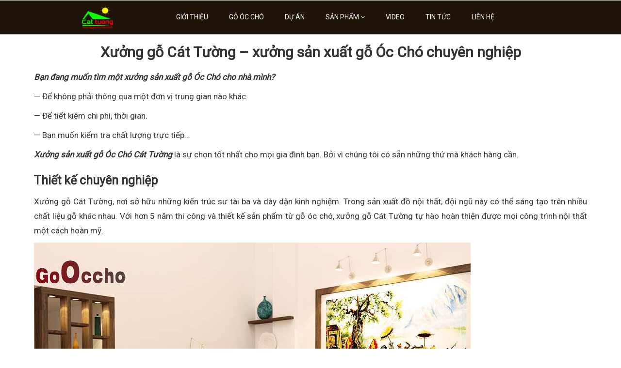

--- FILE ---
content_type: text/html; charset=UTF-8
request_url: https://xuonggooccho.com/xuong-go-cat-tuong-xuong-san-xuat-go-oc-cho-chuyen-nghiep.html
body_size: 7621
content:

<!DOCTYPE html PUBLIC "-//W3C//DTD XHTML 1.0 Transitional//EN" "http://www.w3.org/TR/xhtml1/DTD/xhtml1-transitional.dtd">
<html xmlns="http://www.w3.org/1999/xhtml" lang="vi" xml:lang="vi">
<head>
    <meta http-equiv="Content-Type" content="text/html; charset=UTF-8" />
    <meta name="viewport" content="width=device-width, initial-scale=1"/>
    <meta name="keywords" content="" />
    <meta name="description" content="Bạn đang tìm xưởng sản xuất gỗ Óc Chó để tiết kiệm thời gian, giảm thiểu chi phí. Xưởng sản xuất gỗ óc chó Cát Tường có thể là sự lựa chọn của bạn." />
    <link rel="canonical" href="https://xuonggooccho.com/xuong-go-cat-tuong-xuong-san-xuat-go-oc-cho-chuyen-nghiep.html"/>
    <title>Xưởng gỗ Cát Tường - xưởng sản xuất gỗ Óc Chó chuyên nghiệp</title>
    <meta content="index,follow" name="googlebot" />
    <meta name="copyright" content="© Copyright@2023: Nội Thất Cát Tường" />
    <meta name="robots" content="INDEX,FOLLOW"/>
    <meta name="google-site-verification" content="z_TO3Wre6pD_LEgJVk4RqDbPCaJ8b8AV5cNOTxfsk2Q" />        <meta name="DC.title" lang="vi" content="Xưởng gỗ Cát Tường - xưởng sản xuất gỗ Óc Chó chuyên nghiệp" />
    <meta name="DC.creator" content="https://xuonggooccho.com/" />
    <meta name="DCTERMS.issued" scheme="DCTERMS.W3CDTF" content="Sunday, 18 Jan 2026 03:18:15am" />
    <meta name="DC.identifier" scheme="DCTERMS.URI" content="https://xuonggooccho.com/xuong-go-cat-tuong-xuong-san-xuat-go-oc-cho-chuyen-nghiep.html" />
    <link rel="DCTERMS.replaces" hreflang="vi" href="https://xuonggooccho.com/xuong-go-cat-tuong-xuong-san-xuat-go-oc-cho-chuyen-nghiep.html" />
    <meta name="DCTERMS.abstract" content="Bạn đang tìm xưởng sản xuất gỗ Óc Chó để tiết kiệm thời gian, giảm thiểu chi phí. Xưởng sản xuất gỗ óc chó Cát Tường có thể là sự lựa chọn của bạn." />
    <meta name="DC.format" scheme="DCTERMS.IMT" content="text/html" />
    <meta name="DC.type" scheme="DCTERMS.DCMIType" content="Text" />
    <meta property="og:title" content="Xưởng gỗ Cát Tường - xưởng sản xuất gỗ Óc Chó chuyên nghiệp" />
    <meta property="og:description" content="Bạn đang tìm xưởng sản xuất gỗ Óc Chó để tiết kiệm thời gian, giảm thiểu chi phí. Xưởng sản xuất gỗ óc chó Cát Tường có thể là sự lựa chọn của bạn." />
    <meta property="og:type" content="article" />
    <meta property="og:image" content="https://xuonggooccho.com/uploads/news/thiet-ke-noi-that-go-oc-cho.jpg" />
    <meta property="og:url" content="https://xuonggooccho.com/xuong-go-cat-tuong-xuong-san-xuat-go-oc-cho-chuyen-nghiep.html" />
    <meta name="twitter:card" content="summary" />
    <meta name="twitter:site" content="">
    <meta name="twitter:title" content="Xưởng gỗ Cát Tường - xưởng sản xuất gỗ Óc Chó chuyên nghiệp">
    <meta name="twitter:description" content="Bạn đang tìm xưởng sản xuất gỗ Óc Chó để tiết kiệm thời gian, giảm thiểu chi phí. Xưởng sản xuất gỗ óc chó Cát Tường có thể là sự lựa chọn của bạn.">
    <link rel="shortcut icon" href="favicon.ico" type="image/x-icon">
    <link rel="icon" href="favicon.ico" type="image/x-icon">
     <script type="application/ld+json">
    {
      "@context": "https://schema.org",
      "@type": "Article",
      "headline": "Xưởng gỗ Cát Tường - xưởng sản xuất gỗ Óc Chó chuyên nghiệp",
      "mainEntityOfPage": "https://xuonggooccho.com/xuong-go-cat-tuong-xuong-san-xuat-go-oc-cho-chuyen-nghiep.html",
      "image": "https://xuonggooccho.com/uploads/news/thiet-ke-noi-that-go-oc-cho.jpg",  
      "author": {
      "@type": "Person",
      "name": "admin",
      "url": "https://xuonggooccho.com/xuong-go-cat-tuong-xuong-san-xuat-go-oc-cho-chuyen-nghiep.html"
    },  

    "publisher": {
    "@type": "Organization",
    "name": "admin",
    "logo": {
    "@type": "ImageObject",
    "url": "https://xuonggooccho.com/uploads/logo-cat-tuong.png"
  }
},

"datePublished": "2023-04-13 09:14:43",
"dateModified": "2023-04-13 09:14:43"
}
</script><!-- DÙNG CHUNG CHO TÒAN SITE -->
<link rel="stylesheet" href="https://xuonggooccho.com/assets/web/bootstrap-3.3.7-dist/css/bootstrap.min.css" >
<link rel="stylesheet" href="https://xuonggooccho.com/assets/web/css/style.css" >
</head>
<body>
<link href="https://fonts.googleapis.com/css2?family=Playfair+Display:wght@400;700&family=Roboto&display=swap" rel="stylesheet"><script type="text/javascript" src="https://xuonggooccho.com/assets/web/js/jquery-2.1.3.min.js"></script>
<script type="text/javascript" src="https://xuonggooccho.com/assets/web/js/style.js"></script>
<script src="https://maxcdn.bootstrapcdn.com/bootstrap/3.4.1/js/bootstrap.min.js"></script>
<link href="https://xuonggooccho.com/assets/web/font-awesome-4.7.0/css/font-awesome.min.css" rel="stylesheet" type="text/css" />
<div class="result"></div>
  <style>
  /*-----BEGIN SLICK----*/
  .slick-slider{position:relative;display:block;box-sizing:border-box;-webkit-user-select:none;-moz-user-select:none;-ms-user-select:none;user-select:none;-webkit-touch-callout:none;-khtml-user-select:none;-ms-touch-action:pan-y;touch-action:pan-y;-webkit-tap-highlight-color:transparent}.slick-list{position:relative;display:block;overflow:hidden;margin:0;padding:0}.slick-list:focus{outline:none}.slick-list.dragging{cursor:pointer;cursor:hand}.slick-slider .slick-track,.slick-slider .slick-list{-webkit-transform:translate3d(0,0,0);-moz-transform:translate3d(0,0,0);-ms-transform:translate3d(0,0,0);-o-transform:translate3d(0,0,0);transform:translate3d(0,0,0)}.slick-track{position:relative;top:0;left:0;display:block}.slick-track:before,.slick-track:after{display:table;content:''}.slick-track:after{clear:both}.slick-loading .slick-track{visibility:hidden}.slick-slide{display:none;float:left;height:100%;min-height:1px}[dir='rtl'] .slick-slide{float:right}.slick-slide img{display:block}.slick-slide.slick-loading img{display:none}.slick-slide.dragging img{pointer-events:none}.slick-initialized .slick-slide{display:block}.slick-loading .slick-slide{visibility:hidden}.slick-vertical .slick-slide{display:block;height:auto;border:1px solid transparent}.slick-arrow.slick-hidden{display:none}.slick-slide{outline:0}.slick-slide:hover,.slick-slide:focus,.slick-slide:active{outline:0}
  /*-----END SLICK----*/
 
</style>
<!--===MODULE MAIN==-->

<link href="https://xuonggooccho.com/assets/web/js/slideSlick/css/slick-theme.css" type="text/css" rel="stylesheet" />
<script type="text/javascript" src="https://xuonggooccho.com/assets/web/js/slick.min.js"></script>
  <div id="PageOver"></div>
    <div id="vnt-wrapper">
    <div id="vnt-container">
      <div class="header_main">
        <div class="container">
        <div class="col-md-2 col-sm-12 col-xs-12">
          <div class="menu_mobile">
          <div class="icon_menu"><span class="style_icon"></span></div>
          <div class="divmm">
            <div class="mmContent">
              <div class="mmMenu">
                 <div class="logo-m">
                 <a class="img_home" href="https://xuonggooccho.com/"><img alt="Thiết kế nội thất gỗ óc chó đẹp hiện đại mới nhất 2025" src="https://xuonggooccho.com/uploads/logo-cat-tuong.png"></a>
               </div>
               <div class="clear"></div>
                <p style="text-align:center"><span style="color:#555555; font-size:12pt">Thiết kế nội thất gỗ &oacute;c ch&oacute; đẹp hiện đại mới nhất 2023</span></p>
                <div class="clear"></div>
      <div class="vnt-search-mobile">
        <div class="formSearch">
          <form   method="get" action="tim-kiem.html" class="box_search">
              <div id="au-mobile">
              <input name="search" type="text" autocomplete="off" id="search" class="text_search form-control" placeholder="Tìm kiếm...">
              <span class="input-group-btn">
                <button type="submit" class="btn">
                 <i class="fa fa-search"></i>
                </button>
              </span>
            </div><!--END autocomplete-->
            <div class="clear"></div>
          </form>

        </div>
      </div><!--End vnt-search-moblie-->
                 <ul class="set_menu"></ul>
             </div>
             <div class="close-mmenu"></div>
           </div>
           <div class="divmmbg"></div>
         </div>
         <div class="clear"></div>
       </div><!--End menu_mobile-->
       </div>
     </div>
     </div><!--end header_main container-->
     <div class="header_menu_bottom">
      <div class="container">
        <div class="row">
           <div class="vnt-logo col-md-3 col-xs-12">
                         <div class="not_h1">
                <a class="img_home" href="https://xuonggooccho.com/" ><img alt="Thiết kế nội thất gỗ óc chó đẹp hiện đại mới nhất 2025" src="https://xuonggooccho.com/uploads/logo-cat-tuong.png"></a>
              </div>
              

        </div><!--end  logo-->
         <div class="vnt-menutop col-md-9 col-xs-12 col-sm-9">
         <ul class="get_menu">
                                <li><a href="https://xuonggooccho.com/gioi-thieu.html">Giới thiệu</a></li>
                                      <li><a href="https://xuonggooccho.com/go-oc-cho.html">Gỗ óc chó</a></li>
                       
            <li> <a href="https://xuonggooccho.com/du-an.html">
  Dự án  <i class="angle-right"></i>
                    </a>
                    </li>
              <li> <a href="https://xuonggooccho.com/san-pham.html">
 Sản phẩm  <i class="angle-right"></i>
          <i class="fa fa-angle-down"></i>
                        </a>
                      <ul class="sub_2 show_line">
                                                      <li><a href="https://xuonggooccho.com/noi-that-phong-khach-go-oc-cho.html"> Nội thất phòng khách</a>
                                <ul class="sub_3">
                                                                     <li><a href="https://xuonggooccho.com/sofa-go-oc-cho.html"> Sofa Gỗ Óc Chó</a></li>
                                                                     <li><a href="https://xuonggooccho.com/ban-ghe-go-oc-cho.html"> Bàn Ghế Gỗ Óc Chó</a></li>
                                                                     <li><a href="https://xuonggooccho.com/ke-tivi-go-oc-cho.html"> Kệ Tivi Gỗ Óc Chó</a></li>
                                                                     <li><a href="https://xuonggooccho.com/ban-tra-go-oc-cho.html"> Bàn Trà Gỗ Óc Chó</a></li>
                                                                     <li><a href="https://xuonggooccho.com/tu-giay-go-oc-cho.html"> Tủ Giày Gỗ Óc Chó</a></li>
                                                                     <li><a href="https://xuonggooccho.com/tu-trang-tri-go-oc-cho.html"> Tủ Trang Trí Gỗ Óc Chó</a></li>
                                                                  </ul>

                             </li>
                                                       <li><a href="https://xuonggooccho.com/noi-that-phong-ngu-go-oc-cho.html"> Nội thất phòng ngủ</a>
                                <ul class="sub_3">
                                                                     <li><a href="https://xuonggooccho.com/giuong-ngu-go-oc-cho.html"> Giường Ngủ Gỗ Óc Chó</a></li>
                                                                     <li><a href="https://xuonggooccho.com/tu-quan-ao-go-oc-cho.html"> Tủ Quần Áo Gỗ Óc Chó</a></li>
                                                                     <li><a href="https://xuonggooccho.com/tap-dau-giuong-go-oc-cho.html"> Táp Đầu Giường Gỗ Óc Chó</a></li>
                                                                     <li><a href="https://xuonggooccho.com/ban-trang-diem-go-oc-cho.html"> Bàn Trang Điểm Gỗ Óc Chó</a></li>
                                                                     <li><a href="https://xuonggooccho.com/phong-ngu-go-oc-cho.html"> Phòng ngủ gỗ óc chó</a></li>
                                                                  </ul>

                             </li>
                                                       <li><a href="https://xuonggooccho.com/noi-that-phong-bep-go-oc-cho.html"> Nội thất phòng bếp</a>
                                <ul class="sub_3">
                                                                     <li><a href="https://xuonggooccho.com/ban-ghe-an-go-oc-cho.html"> Bàn Ghế Ăn Gỗ Óc Chó</a></li>
                                                                     <li><a href="https://xuonggooccho.com/tu-bep-go-oc-cho.html"> Tủ Bếp Gỗ Óc Chó</a></li>
                                                                     <li><a href="https://xuonggooccho.com/tu-ruou-tu-trang-tri-go-oc-cho.html"> Tủ Rượu Tủ Trang Trí Gỗ Óc Chó</a></li>
                                                                  </ul>

                             </li>
                                                       <li><a href="https://xuonggooccho.com/hang-muc-khac.html"> Hạng mục khác</a>
                                <ul class="sub_3">
                                                                     <li><a href="https://xuonggooccho.com/ban-giam-doc-go-oc-cho.html"> Bàn Giám Đốc</a></li>
                                                                     <li><a href="https://xuonggooccho.com/ban-tho-go-oc-cho.html"> Bàn Thờ Gỗ Óc Chó</a></li>
                                                                  </ul>

                             </li>
                                             </ul>
                          </li>
                              <li><a  href="https://xuonggooccho.com/video.html">Video </a>
                      <ul class="tutuc">
                                                </ul>
            </li>
                        <li><a  href="https://xuonggooccho.com/tin-tuc.html">Tin tức </a>
                      <ul class="tutuc">
                                                </ul>
            </li>
                           <li><a href="https://xuonggooccho.com/lien-he.html">Liên hệ</a></li>
                        </ul>
                        <div class="clear"></div>
                    </div><!--END MENU-->
                  </div>
                </div>
     </div><!--End headmenu bootom-->

<!--===MODULE MAIN==-->
<link href="https://xuonggooccho.com/assets/web/css/news.css" rel="stylesheet" type="text/css" />
<link href="https://xuonggooccho.com/assets/web/css/news_detail.css" rel="stylesheet" type="text/css" />
<!--===MODULE MAIN==-->  
<!--=== BEGIN: CONTENT ===-->
<div id="vnt-content">
  <div class="mod-content">
    <div id="vnt-main" class="desc-onenews">
     
              

     
       <!--===BEGIN: BOX MAIN===-->
       <div class="box_mid container">
        <div class="mid-content row">
          <div class="desc">
            <div class="wap_in">
            <div class="col-md-12 col-xs-12">
              <h1>Xưởng gỗ Cát Tường – xưởng sản xuất gỗ Óc Chó chuyên nghiệp</h1>
              
            </div>
            
          </div><!--End wap_in-->
            <div class="clear"></div>
            <div class="post_news_detail col-md-12 col-xs-12 col-sm-12">
              <p><p><em><strong>Bạn đang muốn t&igrave;m một xưởng&nbsp;sản xuất gỗ &Oacute;c Ch&oacute;&nbsp;cho nh&agrave; m&igrave;nh?</strong></em></p>

<p>&mdash; Để kh&ocirc;ng phải th&ocirc;ng qua một đơn vị trung gian n&agrave;o kh&aacute;c.</p>

<p>&mdash; Để tiết kiệm chi ph&iacute;, thời gian.</p>

<p>&mdash; Bạn muốn kiểm tra chất lượng trực tiếp&hellip;</p>

<p><em><strong>Xưởng sản xuất gỗ &Oacute;c Ch&oacute;</strong></em><em><strong>&nbsp;C&aacute;t Tường</strong></em>&nbsp;l&agrave; sự chọn tốt nhất cho mọi gia đ&igrave;nh bạn. Bởi v&igrave; ch&uacute;ng t&ocirc;i c&oacute; sẵn những thứ m&agrave; kh&aacute;ch h&agrave;ng cần.</p>

<h2><strong>Thiết kế chuy&ecirc;n nghiệp</strong></h2>

<p>Xưởng gỗ C&aacute;t Tường, nơi sở hữu những kiến tr&uacute;c sư t&agrave;i ba v&agrave; d&agrave;y dặn kinh nghiệm. Trong sản xuất đồ nội thất, đội ngũ n&agrave;y c&oacute; thể s&aacute;ng tạo tr&ecirc;n nhiều chất liệu gỗ kh&aacute;c nhau. Với hơn 5 năm thi c&ocirc;ng v&agrave; thiết kế sản phẩm từ gỗ &oacute;c ch&oacute;, xưởng gỗ C&aacute;t Tường tự h&agrave;o ho&agrave;n thiện được mọi c&ocirc;ng tr&igrave;nh nội thất một c&aacute;ch ho&agrave;n mỹ.</p>

<p><img alt="" src="https://xuonggooccho.com/ckfinder/userfiles/files/thiet-ke-noi-that-go-oc-cho.jpg" style="height:739px; width:900px" /></p>

<p>Thiết kế nội thất gỗ &Oacute;c Ch&oacute; chuy&ecirc;n nghiệp</p>

<p>Ngo&agrave;i tr&igrave;nh độ nh&acirc;n lực, th&igrave; những cam kết của&nbsp;<strong>xưởng gỗ &oacute;c ch&oacute;</strong>&nbsp;n&agrave;y l&agrave; điều thu h&uacute;t được l&ograve;ng tin từ ph&iacute;a kh&aacute;ch h&agrave;ng. C&aacute;t Tường đảm bảo với kh&aacute;ch h&agrave;ng sự chuẩn x&aacute;c trong việc thực hiện mọi quy định trong hợp đồng. Mọi thiết kế tr&ecirc;n bản vẽ đều căn cứ v&agrave;o việc khảo s&aacute;t chi tiết kh&ocirc;ng gian nh&agrave; kh&aacute;ch h&agrave;ng. Sản phẩm tạo ra cam kết đ&aacute;p ứng đ&uacute;ng y&ecirc;u cầu thiết kế. Sẵn s&agrave;ng ho&agrave;n tiền nếu kh&aacute;ch h&agrave;ng kh&ocirc;ng h&agrave;i l&ograve;ng khi xem phần mộc. Nhờ đ&oacute;, xưởng gỗ C&aacute;t Tường trở th&agrave;nh một trong những đơn vị sản xuất chuy&ecirc;n nghiệp nhất hiện nay.</p>

<h2><strong>Sản xuất gỗ &Oacute;c Ch&oacute; chất lượng cao</strong></h2>

<p>C&aacute;t Tường lu&ocirc;n khẳng định lựa chọn những phụ kiện h&agrave;ng đầu cho c&aacute;c sản phẩm nội thất. Việc n&agrave;y được thực hiện kỹ lưỡng từ những thương hiệu nổi tiếng, nhất l&agrave; Hafele v&agrave; Blum. Nhờ ứng dụng hệ thống m&aacute;y m&oacute;c ti&ecirc;n tiến trong&nbsp;<strong>sản xuất gỗ &oacute;c ch&oacute;</strong>, xưởng gỗ C&aacute;t Tường&nbsp;cho ra đời những sản phẩm ho&agrave;n mỹ cả về kiểu d&aacute;ng v&agrave; chất lượng. Đội ngũ kiến tr&uacute;c sư c&oacute; tr&igrave;nh độ cao lu&ocirc;n kh&ocirc;ng ngừng s&aacute;ng tạo. Họ đ&atilde; thiết kế những mẫu nội thất hiện đại sang trọng đ&aacute;p ứng mọi y&ecirc;u cầu của kh&aacute;ch h&agrave;ng. D&ugrave; đ&oacute; l&agrave; những gia đ&igrave;nh kh&oacute; t&iacute;nh nhất.</p>

<p><img alt="" src="https://xuonggooccho.com/ckfinder/userfiles/files/khong-gian-phong-khach-dep.jpg" style="height:600px; width:900px" /></p>

<p>Sản xuất gỗ &Oacute;c Ch&oacute; chuy&ecirc;n nghiệp, uy t&iacute;n.</p>

<p>Tại xưởng gỗ C&aacute;t Tường, mọi quy tr&igrave;nh c&ocirc;ng đoạn đều được thực hiện nghi&ecirc;m ngặt. Gỗ sử dụng trong thiết kế đều đ&atilde; trải qua qu&aacute; tr&igrave;nh tẩm sấy để hạn chế tối đa sự co ng&oacute;t, cong v&ecirc;nh v&agrave; mối mọt. Phụ kiện &ldquo;h&agrave;ng hiệu&rdquo; c&oacute; độ bền cao v&agrave; c&ocirc;ng năng sử dụng v&ocirc; c&ugrave;ng tốt. Bạn thậm ch&iacute; c&oacute; thể trực tiếp đến xưởng để theo d&otilde;i qu&aacute; tr&igrave;nh sản xuất sản phẩm của m&igrave;nh.</p>

<h2><strong>Gi&aacute; hợp l&yacute;</strong></h2>

<p><img alt="" src="https://xuonggooccho.com/ckfinder/userfiles/files/chat-luong-gia-ca-nen-chon-cai-gi.jpg" style="height:310px; width:700px" /></p>

<p>Gi&aacute; cả hợp l&yacute;, Gi&aacute; cả tương xứng với chất lượng m&agrave; kh&aacute;ch h&agrave;ng nhận được</p>

<p>Bạn kh&oacute; c&oacute; thể t&igrave;m được một nơi n&agrave;o kh&aacute;c&nbsp;<strong>gia c&ocirc;ng gỗ &oacute;c ch&oacute;&nbsp;</strong>với mức gi&aacute; tốt hơn ở xưởng gỗ C&aacute;t Tường. Ch&uacute;ng t&ocirc;i sẽ lu&ocirc;n lựa chọn phụ kiện v&agrave; những chất liệu &ldquo;thượng hạng&rdquo; để giới thiệu đến bạn. Tuy nhi&ecirc;n, t&ugrave;y theo y&ecirc;u cầu v&agrave; khả năng t&agrave;i ch&iacute;nh của bạn, C&aacute;t Tường sẽ cho bạn những lời khuy&ecirc;n tốt nhất. Sẽ c&oacute; lựa chọn thay thế ph&ugrave; hợp với t&uacute;i tiền của bạn m&agrave; chất lượng vẫn qu&aacute; tuyệt vời. Đừng lo lắng về gi&aacute; cả, xưởng gỗ C&aacute;t tường cần sự h&agrave;i l&ograve;ng của bạn hơn tất cả.</p>

<p>Tham khảo:&nbsp;<em><strong><a href="http://xuonggooccho.com/kienthucnt/nen-chon-do-go-oc-cho-theo-chat-luong-hay-gia-ca">N&ecirc;n chọn đồ gỗ &Oacute;c Ch&oacute; theo chất lượng hay gi&aacute; cả?</a></strong></em></p>

<h2><strong>Vận chuyển tận nơi</strong></h2>

<p>Kh&ocirc;ng chỉ đảm bảo h&agrave;ng h&oacute;a đến tận tay kh&aacute;ch h&agrave;ng, mọi vấn đề c&oacute; thể ph&aacute;t sinh trong qu&aacute; tr&igrave;nh đưa v&agrave; nhận h&agrave;ng cũng sẽ được những nh&acirc;n vi&ecirc;n chuy&ecirc;n nghiệp của C&aacute;t Tường hỗ trợ bạn. Việc của bạn chỉ l&agrave; đặt sản phẩm v&agrave; th&ocirc;ng b&aacute;o địa chỉ nh&agrave;. C&ograve;n lại, xưởng gỗ C&aacute;t Tường sẽ vận chuyển tận nơi.</p>

<p><img alt="" src="https://xuonggooccho.com/ckfinder/userfiles/files/van-chuyen-noi-that-toi-nha-khach.jpg" style="height:600px; width:900px" /></p>

<p>C&aacute;t Tường vận chuyển v&agrave; lắp đặt tận nơi cho qu&yacute; kh&aacute;ch h&agrave;ng</p>

<h2><strong>Dịch vụ ho&agrave;n hảo</strong></h2>

<p>Để kh&aacute;ch h&agrave;ng tới tận xưởng kiểm tra qu&aacute; tr&igrave;nh sản xuất gỗ &oacute;c ch&oacute;, giao h&agrave;ng tận nơi cho kh&aacute;ch chỉ l&agrave; một trong những dịch vụ ho&agrave;n hảo của xưởng gỗ C&aacute;t Tường. Sở hữu sản phẩm ở đ&acirc;y, bạn c&ograve;n được bảo h&agrave;nh phụ kiện theo th&aacute;ng. Ri&ecirc;ng phần gỗ &oacute;c ch&oacute;, C&aacute;t Tường sẵn s&agrave;ng bảo h&agrave;nh cho bạn tới 05 năm. Lựa chọn xưởng gỗ C&aacute;t Tường l&agrave; bạn đang được hưởng những dịch vụ tuyệt vời.</p>

<p><strong>Sản xuất gỗ &Oacute;c Ch&oacute;</strong>&nbsp;với chất lượng cao, thiết kế chuy&ecirc;n nghiệp m&agrave; gi&aacute; cả vẫn hợp l&yacute;, lại c&oacute; nhiều dịch vụ ho&agrave;n hảo chỉ c&oacute; thể l&agrave; xưởng gỗ C&aacute;t Tường &ndash; sự lựa chọn tốt nhất cho bạn.</p>

<blockquote>
<p>&gt; Xem th&ecirc;m:</p>

<p><strong><em><a href="http://xuonggooccho.com/kienthucnt/san-pham-go-oc-cho-su-lua-chon-hoan-hao-cho-ngoi-nha-ban/">Sản phẩm gỗ &Oacute;c Ch&oacute; &ndash; Sự lựa chọn ho&agrave;n hảo cho ng&ocirc;i nh&agrave; bạn</a></em></strong></p>

<p>C&aacute;c sản phẩm nội thất gỗ &Oacute;c Ch&oacute; mới nhất:&nbsp;<em><strong><a href="http://xuonggooccho.com/">http://xuonggooccho.com/</a></strong></em></p>
</blockquote>
</p>
              <div class="clear"></div>
            
            </div><!--end md-9-->
            <div class="col-md-12 col-xs-12 col-sm-12">
     <!--===BEGIN: TIN TỨC KHÁC==-->
<div class="vnt-news bg-news wrap" >
    <div class="gird-new_home noborder">
      <div class="wrap-grid">
          <div class="row">
          <div class="wrap-header">
            <span class="wrap-title">TIN TỨC KHÁC</span>
         </div>
                             <div class="item col-md-4 col-xs-12">
             <div class="wap-item">
            <div class="i-image img-news">
              <a href="https://xuonggooccho.com/tu-ruou-go-oc-cho-tai-kon-tum.html">
                <img src="https://xuonggooccho.com/uploads/news/tu-ruou-go-oc-cho-tai-kon-tum.jpg" alt="Tủ rượu gỗ óc chó tại Kon Tum" title="Tủ rượu gỗ óc chó tại Kon Tum">
              </a>
            </div><!--End img-->
            <h3>
             <a href="https://xuonggooccho.com/tu-ruou-go-oc-cho-tai-kon-tum.html" >Tủ rượu gỗ óc chó tại Kon Tum</a></h3>
             </div><!--End wap -item-->
            </div>
                                 <div class="item col-md-4 col-xs-12">
             <div class="wap-item">
            <div class="i-image img-news">
              <a href="https://xuonggooccho.com/sieu-thi-noi-that.html">
                <img src="https://xuonggooccho.com/uploads/news/Sieu-thi-noi-that-n1.jpg" alt="Siêu thị nội thất top đầu Hà Nội- nội thất gỗ óc chó cao cấp" title="Siêu thị nội thất top đầu Hà Nội- nội thất gỗ óc chó cao cấp">
              </a>
            </div><!--End img-->
            <h3>
             <a href="https://xuonggooccho.com/sieu-thi-noi-that.html" >Siêu thị nội thất top đầu Hà Nội- nội thất gỗ óc chó cao&#8230;</a></h3>
             </div><!--End wap -item-->
            </div>
                                 <div class="item col-md-4 col-xs-12">
             <div class="wap-item">
            <div class="i-image img-news">
              <a href="https://xuonggooccho.com/ban-trang-diem-go-oc-cho-tai-an-giang.html">
                <img src="https://xuonggooccho.com/uploads/news/ban-trang-diem-go-oc-cho-tai-an-giang.jpg" alt="Bàn trang điểm gỗ óc chó tại An Giang" title="Bàn trang điểm gỗ óc chó tại An Giang">
              </a>
            </div><!--End img-->
            <h3>
             <a href="https://xuonggooccho.com/ban-trang-diem-go-oc-cho-tai-an-giang.html" >Bàn trang điểm gỗ óc chó tại An Giang</a></h3>
             </div><!--End wap -item-->
            </div>
                                 <div class="item col-md-4 col-xs-12">
             <div class="wap-item">
            <div class="i-image img-news">
              <a href="https://xuonggooccho.com/go-soi-thuoc-nhom-may.html">
                <img src="https://xuonggooccho.com/uploads/news/go-soi-do.jpg" alt="Gỗ sồi thuộc nhóm mấy? Phân loại nhóm gỗ theo tiêu chuẩn Việt Nam" title="Gỗ sồi thuộc nhóm mấy? Phân loại nhóm gỗ theo tiêu chuẩn Việt Nam">
              </a>
            </div><!--End img-->
            <h3>
             <a href="https://xuonggooccho.com/go-soi-thuoc-nhom-may.html" >Gỗ sồi thuộc nhóm mấy? Phân loại nhóm gỗ theo tiêu chuẩn Việt Nam</a></h3>
             </div><!--End wap -item-->
            </div>
                                 <div class="item col-md-4 col-xs-12">
             <div class="wap-item">
            <div class="i-image img-news">
              <a href="https://xuonggooccho.com/tu-sach-go-oc-cho-tai-vinh-phuc.html">
                <img src="https://xuonggooccho.com/uploads/news/tu-sach-go-oc-cho-tai-vinh-phuc.jpg" alt="Tủ sách gỗ óc chó tại Vĩnh Phúc" title="Tủ sách gỗ óc chó tại Vĩnh Phúc">
              </a>
            </div><!--End img-->
            <h3>
             <a href="https://xuonggooccho.com/tu-sach-go-oc-cho-tai-vinh-phuc.html" >Tủ sách gỗ óc chó tại Vĩnh Phúc</a></h3>
             </div><!--End wap -item-->
            </div>
                                 <div class="item col-md-4 col-xs-12">
             <div class="wap-item">
            <div class="i-image img-news">
              <a href="https://xuonggooccho.com/tu-giay-go-oc-cho-tai-bac-lieu.html">
                <img src="https://xuonggooccho.com/uploads/news/tu-giay-go-oc-cho-tai-bac-lieu.jpg" alt="Tủ giày gỗ óc chó tại Bạc Liêu" title="Tủ giày gỗ óc chó tại Bạc Liêu">
              </a>
            </div><!--End img-->
            <h3>
             <a href="https://xuonggooccho.com/tu-giay-go-oc-cho-tai-bac-lieu.html" >Tủ giày gỗ óc chó tại Bạc Liêu</a></h3>
             </div><!--End wap -item-->
            </div>
                    <div class="clear"></div>
          </div><!--End row-->
        </div><!--End wrap-grid-->
      </div><!--end gird-news-->
    </div><!--end vnt-news-->

    <div class="clear"></div>

  <!--===END: TIN TỨC KHÁC==-->
              <div class="clear"></div>
              </div><!--end md12-->
           
            </div>
            <div class="clear"></div>
           
            </div>
          </div>
          <!--===END: BOX MAIN===-->
        </div>
        <div class="clear"></div>
      </div>
    </div>
  </div>
  <!--=== END: CONTENT ===-->
<footer class="footer">
  <div class="container">
    <div class="row">
    <div class="footer_row_bottom">
        <div class="col-md-4 col-sm-6 footer_col1">
      <div class="footer_p">
          <div class="panel-collapse contact-footer">
            <p><span style="font-size:12px"><span style="color:#ecd7a0"><strong>NỘI THẤT ĐẸP C&Aacute;T TƯỜNG</strong></span></span></p>

<ul>
	<li style="text-align:justify"><span style="font-size:11pt"><span style="font-family:Calibri,sans-serif">Showroom: Tầng 3 - 265 Phạm Văn Đồng - Bắc Từ Li&ecirc;m - H&agrave; Nội</span></span></li>
	<li style="text-align:justify"><span style="font-size:12px">Thời gian mở cửa: 8h30 &ndash; 18h30 kể cả thứ 7 v&agrave; Chủ nhật.</span></li>
	<li style="text-align:justify"><span style="font-size:16px">THANKYOU</span></li>
</ul>

<hr />
<p>&nbsp;</p>
     </div>
 </div>
</div><!--End md-4-->

 <div class="col-md-3 col-sm-6 footer_col1">
                        <div class="footer_p">
             <div class="footer_col1_title footer_title1 footer_title_d">THÔNG TIN LIÊN HỆ</div>
                            <div class="panel-collapse">
                                <ul class="footer_box">
                               <li>
                                  <a>Hotline: 0938261248</a>
                               </li>
                                  <li>
                                  <a href="mailto:noithatdepcattuong@gmail.com">Gmail: noithatdepcattuong@gmail.com</a>
                               </li>
                                  <li>
                                  <a href="lien-he.html">Đăng ký thiết kế nội thất</a>
                               </li>
                                  <li>
                                  <a  href="lien-he.html">Đăng ký tư vấn trực tiếp</a>
                               </li>
                             </ul>
                            </div>
                           </div>

                       </div>

                 <div class="col-md-2 col-sm-6 footer_col1">
                        <div class="footer_p">
             <div class="footer_col1_title footer_title1 footer_title_d">HỖ TRỢ KHÁCH HÀNG</div>
                            <div class="panel-collapse">
                                <ul class="footer_box">
                                                                      <li>
                                        <a href="https://xuonggooccho.com/chinh-sach-bao-mat-thong-tin.html">
                                                Chính sách bảo mật thông tin</a>
                                            </li>
                                                                                <li>
                                        <a href="https://xuonggooccho.com/quy-dinh-va-chinh-sach.html">
                                                Quy định và chính sách</a>
                                            </li>
                                                                            </ul>
                                    <div class="clear"></div>
                                    <div class="dmca"><span id="buff"></span> <a>DMCA PROTECTED</a> <span id="buff1"></span></div>

                            </div>
                           </div>
                       </div>

                   <div class="col-md-3 col-sm-6 footer_col1">
                    <div class="footer_p">
                        <div class="panel-collapse">
                        <a href=""  target="_blank">
                    <img src="https://xuonggooccho.com/assets/web/images/maps.png"/></a>
                    
                        </div>

                    </div>

                </div>
          </div><!--End footer_row_bottom-->

    </div>

  </div>
  <div class="clear"></div>
    </footer>

<div class="clear"></div>
<!-- <div class="footer__bottom">
    <div class="container">
        <div class="row">
            <div class="col-md-8 col-xs-12 col-sm-8">
                <div class="clear"></div>
            <p class="footer-address">
                 © Copyright@2023: Nội Thất Cát Tường            </p>
            </div>
            <div class="col-md-4 col-xs-12 col-sm-4">
            </div>
        </div>
    </div>
</div> -->

  <div id="widget-contact-bottom" class="d-block d-sm-none">
    <ul>
        <li>
            <a href="/"><i class="fa fa-home"></i><span>Trang chủ</span></a>
        </li>
        <li>
            <a href="http://zalo.me/0938261248" target="target"><img src="https://xuonggooccho.com/assets/web/images/icon/zalo.jpg" alt="zalo icon" /><span>Chat Zalo</span></a>
        </li>
       <li>
            <a class="i-call" href="tel:0938 261 248"><img src="https://xuonggooccho.com/assets/web/images/icon/call_phone.png" alt="icon phone" /><span>Hotline</span></a>
        </li>
        <li>
            <a href="https://m.me/#" target="_blank"><img src="https://xuonggooccho.com/assets/web/images/icon/chat_fa.jpg" alt="icon messenger" /><span>Messenger</span></a>
        </li>
        <li>
            <a id="btn-uptop"><i class="fa fa-arrow-circle-up"></i><span>Up top</span></a>
        </li>
    </ul>
</div>

  <div class="support-hotline">
            <div class="div_title">
            <a href="tel:0938 261 248"> <i class="fa fa-phone"></i> </a>
            </div>
        </div>
<div class="fixedposicon">
 <a href="https://zalo.me/0938261248" class="btnzalo" target="_blank">
        <img src="https://xuonggooccho.com/assets/web/images/zalo-icon-circle.png" alt="chat zalo" class="alignnone">
        <span class="label">Chat với chúng tôi qua zalo </span>
    </a>
    <a href="https://m.me/#" class="btnfacebook" target="_blank">
        <img src="https://xuonggooccho.com/assets/web/images/messenger.png" alt="chat messenger">
        <span class="label">Chat bằng facebook messenger</span>
    </a>
</div>

<!-- <div id="bttop" href="#">
    <img src="https://xuonggooccho.com/assets/web/images/up.png" alt="top">
</div> -->
  </body>
</html>

--- FILE ---
content_type: text/html; charset=UTF-8
request_url: https://xuonggooccho.com/ajax/ajax_product_view
body_size: 20451
content:


                        <div class="item col-md-3 col-xs-12 col-sm-3">
                <div class="wrap-item">
                  <div class="i-top">
                    <div class="i-image">
                                                                                        
                      <a href="https://xuonggooccho.com/ke-tivi-go-oc-cho-ktv2308.html">
                        <img src="https://xuonggooccho.com/uploads/product/banner_4.jpg" alt="Kệ tivi gỗ óc chó KTV2308" title="Kệ tivi gỗ óc chó KTV2308"/>
                      </a>
                    </div>
                    <div class="clear"></div>
                  </div>
                  <div class="i-desc">
                    <div class="desc-left">
                      <div class="i-title">
                        <a href="https://xuonggooccho.com/ke-tivi-go-oc-cho-ktv2308.html">
                          <h4>Kệ tivi gỗ óc chó KTV2308</h4>
                        </a>
                      </div> 
                      <div class="clear"></div>
                        <input class='rating rating-loading' data-min='0' data-max='5'  value='0'/> <span class="daban">Đã bán 0</span>                         <div class="clear"></div>
                      <div class="i-promotion">
                                                <span class='call_me'>Liên hệ </span>                    </div><!--end i-promtion-->
                    <div class="clear"></div>
                                             <label class="discounts"></label>
                                      </div>
                </div>
              </div>
            </div><!--end item-->
                          <div class="item col-md-3 col-xs-12 col-sm-3">
                <div class="wrap-item">
                  <div class="i-top">
                    <div class="i-image">
                                                                                        
                      <a href="https://xuonggooccho.com/tu-trang-tri-go-oc-cho-ct482.html">
                        <img src="https://xuonggooccho.com/uploads/product/tu-trang-tri-go-oc-cho-ct482.jpg" alt="Tủ trang trí gỗ óc chó CT482" title="Tủ trang trí gỗ óc chó CT482"/>
                      </a>
                    </div>
                    <div class="clear"></div>
                  </div>
                  <div class="i-desc">
                    <div class="desc-left">
                      <div class="i-title">
                        <a href="https://xuonggooccho.com/tu-trang-tri-go-oc-cho-ct482.html">
                          <h4>Tủ trang trí gỗ óc chó CT482</h4>
                        </a>
                      </div> 
                      <div class="clear"></div>
                        <input class='rating rating-loading' data-min='0' data-max='5'  value='0'/> <span class="daban">Đã bán 0</span>                         <div class="clear"></div>
                      <div class="i-promotion">
                                                <span class='call_me'>Liên hệ </span>                    </div><!--end i-promtion-->
                    <div class="clear"></div>
                                             <label class="discounts"></label>
                                      </div>
                </div>
              </div>
            </div><!--end item-->
                          <div class="item col-md-3 col-xs-12 col-sm-3">
                <div class="wrap-item">
                  <div class="i-top">
                    <div class="i-image">
                                                                                        
                      <a href="https://xuonggooccho.com/cong-trinh-thi-cong-anh-hung-da-nang.html">
                        <img src="https://xuonggooccho.com/uploads/product/cong-trinh-thi-cong-anh-hung-da-nang.jpg" alt="CÔNG TRÌNH THI CÔNG ANH HÙNG ĐÀ NẴNG" title="CÔNG TRÌNH THI CÔNG ANH HÙNG ĐÀ NẴNG"/>
                      </a>
                    </div>
                    <div class="clear"></div>
                  </div>
                  <div class="i-desc">
                    <div class="desc-left">
                      <div class="i-title">
                        <a href="https://xuonggooccho.com/cong-trinh-thi-cong-anh-hung-da-nang.html">
                          <h4>CÔNG TRÌNH THI CÔNG ANH HÙNG ĐÀ NẴNG</h4>
                        </a>
                      </div> 
                      <div class="clear"></div>
                        <input class='rating rating-loading' data-min='0' data-max='5'  value='0'/> <span class="daban">Đã bán 0</span>                         <div class="clear"></div>
                      <div class="i-promotion">
                                                <span class='call_me'>Liên hệ </span>                    </div><!--end i-promtion-->
                    <div class="clear"></div>
                                             <label class="discounts"></label>
                                      </div>
                </div>
              </div>
            </div><!--end item-->
                          <div class="item col-md-3 col-xs-12 col-sm-3">
                <div class="wrap-item">
                  <div class="i-top">
                    <div class="i-image">
                                                                                        
                      <a href="https://xuonggooccho.com/phong-ngu-go-oc-cho-pn030.html">
                        <img src="https://xuonggooccho.com/uploads/product/noi-that-phong-ngu-pn001.jpg" alt="PHÒNG NGỦ GỖ ÓC CHÓ PN030" title="PHÒNG NGỦ GỖ ÓC CHÓ PN030"/>
                      </a>
                    </div>
                    <div class="clear"></div>
                  </div>
                  <div class="i-desc">
                    <div class="desc-left">
                      <div class="i-title">
                        <a href="https://xuonggooccho.com/phong-ngu-go-oc-cho-pn030.html">
                          <h4>PHÒNG NGỦ GỖ ÓC CHÓ PN030</h4>
                        </a>
                      </div> 
                      <div class="clear"></div>
                        <input class='rating rating-loading' data-min='0' data-max='5'  value='0'/> <span class="daban">Đã bán 0</span>                         <div class="clear"></div>
                      <div class="i-promotion">
                                                <span class='call_me'>Liên hệ </span>                    </div><!--end i-promtion-->
                    <div class="clear"></div>
                                             <label class="discounts"></label>
                                      </div>
                </div>
              </div>
            </div><!--end item-->
                          <div class="item col-md-3 col-xs-12 col-sm-3">
                <div class="wrap-item">
                  <div class="i-top">
                    <div class="i-image">
                                                                                        
                      <a href="https://xuonggooccho.com/phong-ngu-go-oc-cho-pn029.html">
                        <img src="https://xuonggooccho.com/uploads/product/phong-ngu-go-oc-cho-pn029.jpg" alt="PHÒNG NGỦ GỖ ÓC CHÓ PN029" title="PHÒNG NGỦ GỖ ÓC CHÓ PN029"/>
                      </a>
                    </div>
                    <div class="clear"></div>
                  </div>
                  <div class="i-desc">
                    <div class="desc-left">
                      <div class="i-title">
                        <a href="https://xuonggooccho.com/phong-ngu-go-oc-cho-pn029.html">
                          <h4>PHÒNG NGỦ GỖ ÓC CHÓ PN029</h4>
                        </a>
                      </div> 
                      <div class="clear"></div>
                        <input class='rating rating-loading' data-min='0' data-max='5'  value='0'/> <span class="daban">Đã bán 0</span>                         <div class="clear"></div>
                      <div class="i-promotion">
                                                <span class='call_me'>Liên hệ </span>                    </div><!--end i-promtion-->
                    <div class="clear"></div>
                                             <label class="discounts"></label>
                                      </div>
                </div>
              </div>
            </div><!--end item-->
                          <div class="item col-md-3 col-xs-12 col-sm-3">
                <div class="wrap-item">
                  <div class="i-top">
                    <div class="i-image">
                                                                                        
                      <a href="https://xuonggooccho.com/phong-ngu-go-oc-cho-pn028.html">
                        <img src="https://xuonggooccho.com/uploads/product/phong-ngu-go-oc-cho-pn028.jpg" alt="PHÒNG NGỦ GỖ ÓC CHÓ PN028" title="PHÒNG NGỦ GỖ ÓC CHÓ PN028"/>
                      </a>
                    </div>
                    <div class="clear"></div>
                  </div>
                  <div class="i-desc">
                    <div class="desc-left">
                      <div class="i-title">
                        <a href="https://xuonggooccho.com/phong-ngu-go-oc-cho-pn028.html">
                          <h4>PHÒNG NGỦ GỖ ÓC CHÓ PN028</h4>
                        </a>
                      </div> 
                      <div class="clear"></div>
                        <input class='rating rating-loading' data-min='0' data-max='5'  value='0'/> <span class="daban">Đã bán 0</span>                         <div class="clear"></div>
                      <div class="i-promotion">
                                                <span class='call_me'>Liên hệ </span>                    </div><!--end i-promtion-->
                    <div class="clear"></div>
                                             <label class="discounts"></label>
                                      </div>
                </div>
              </div>
            </div><!--end item-->
                          <div class="item col-md-3 col-xs-12 col-sm-3">
                <div class="wrap-item">
                  <div class="i-top">
                    <div class="i-image">
                                                                                        
                      <a href="https://xuonggooccho.com/phong-ngu-go-oc-cho-pn027.html">
                        <img src="https://xuonggooccho.com/uploads/product/phong-ngu-go-oc-cho-pn027.jpg" alt="PHÒNG NGỦ GỖ ÓC CHÓ PN027" title="PHÒNG NGỦ GỖ ÓC CHÓ PN027"/>
                      </a>
                    </div>
                    <div class="clear"></div>
                  </div>
                  <div class="i-desc">
                    <div class="desc-left">
                      <div class="i-title">
                        <a href="https://xuonggooccho.com/phong-ngu-go-oc-cho-pn027.html">
                          <h4>PHÒNG NGỦ GỖ ÓC CHÓ PN027</h4>
                        </a>
                      </div> 
                      <div class="clear"></div>
                        <input class='rating rating-loading' data-min='0' data-max='5'  value='0'/> <span class="daban">Đã bán 0</span>                         <div class="clear"></div>
                      <div class="i-promotion">
                                                <span class='call_me'>Liên hệ </span>                    </div><!--end i-promtion-->
                    <div class="clear"></div>
                                             <label class="discounts"></label>
                                      </div>
                </div>
              </div>
            </div><!--end item-->
                          <div class="item col-md-3 col-xs-12 col-sm-3">
                <div class="wrap-item">
                  <div class="i-top">
                    <div class="i-image">
                                                                                        
                      <a href="https://xuonggooccho.com/noi-that-phong-ngu-pn021.html">
                        <img src="https://xuonggooccho.com/uploads/product/noi-that-phong-ngu-pn021q.jpg" alt="NỘI THẤT PHÒNG NGỦ PN021" title="NỘI THẤT PHÒNG NGỦ PN021"/>
                      </a>
                    </div>
                    <div class="clear"></div>
                  </div>
                  <div class="i-desc">
                    <div class="desc-left">
                      <div class="i-title">
                        <a href="https://xuonggooccho.com/noi-that-phong-ngu-pn021.html">
                          <h4>NỘI THẤT PHÒNG NGỦ PN021</h4>
                        </a>
                      </div> 
                      <div class="clear"></div>
                        <input class='rating rating-loading' data-min='0' data-max='5'  value='0'/> <span class="daban">Đã bán 0</span>                         <div class="clear"></div>
                      <div class="i-promotion">
                                                <span class='call_me'>Liên hệ </span>                    </div><!--end i-promtion-->
                    <div class="clear"></div>
                                             <label class="discounts"></label>
                                      </div>
                </div>
              </div>
            </div><!--end item-->
                          <div class="item col-md-3 col-xs-12 col-sm-3">
                <div class="wrap-item">
                  <div class="i-top">
                    <div class="i-image">
                                                                                        
                      <a href="https://xuonggooccho.com/noi-that-phong-ngu-pn019.html">
                        <img src="https://xuonggooccho.com/uploads/product/noi-that-phong-ngu-pn019.jpg" alt="NỘI THẤT PHÒNG NGỦ PN019" title="NỘI THẤT PHÒNG NGỦ PN019"/>
                      </a>
                    </div>
                    <div class="clear"></div>
                  </div>
                  <div class="i-desc">
                    <div class="desc-left">
                      <div class="i-title">
                        <a href="https://xuonggooccho.com/noi-that-phong-ngu-pn019.html">
                          <h4>NỘI THẤT PHÒNG NGỦ PN019</h4>
                        </a>
                      </div> 
                      <div class="clear"></div>
                        <input class='rating rating-loading' data-min='0' data-max='5'  value='0'/> <span class="daban">Đã bán 0</span>                         <div class="clear"></div>
                      <div class="i-promotion">
                                                <span class='call_me'>Liên hệ </span>                    </div><!--end i-promtion-->
                    <div class="clear"></div>
                                             <label class="discounts"></label>
                                      </div>
                </div>
              </div>
            </div><!--end item-->
                          <div class="item col-md-3 col-xs-12 col-sm-3">
                <div class="wrap-item">
                  <div class="i-top">
                    <div class="i-image">
                                                                                        
                      <a href="https://xuonggooccho.com/noi-that-phong-ngu-pn018.html">
                        <img src="https://xuonggooccho.com/uploads/product/noi-that-phong-ngu-pn018.jpg" alt="NỘI THẤT PHÒNG NGỦ PN018" title="NỘI THẤT PHÒNG NGỦ PN018"/>
                      </a>
                    </div>
                    <div class="clear"></div>
                  </div>
                  <div class="i-desc">
                    <div class="desc-left">
                      <div class="i-title">
                        <a href="https://xuonggooccho.com/noi-that-phong-ngu-pn018.html">
                          <h4>NỘI THẤT PHÒNG NGỦ PN018</h4>
                        </a>
                      </div> 
                      <div class="clear"></div>
                        <input class='rating rating-loading' data-min='0' data-max='5'  value='0'/> <span class="daban">Đã bán 0</span>                         <div class="clear"></div>
                      <div class="i-promotion">
                                                <span class='call_me'>Liên hệ </span>                    </div><!--end i-promtion-->
                    <div class="clear"></div>
                                             <label class="discounts"></label>
                                      </div>
                </div>
              </div>
            </div><!--end item-->
                          <div class="item col-md-3 col-xs-12 col-sm-3">
                <div class="wrap-item">
                  <div class="i-top">
                    <div class="i-image">
                                                                                        
                      <a href="https://xuonggooccho.com/noi-that-phong-ngu-pn017.html">
                        <img src="https://xuonggooccho.com/uploads/product/noi-that-phong-ngu-pn017.jpg" alt="NỘI THẤT PHÒNG NGỦ PN017" title="NỘI THẤT PHÒNG NGỦ PN017"/>
                      </a>
                    </div>
                    <div class="clear"></div>
                  </div>
                  <div class="i-desc">
                    <div class="desc-left">
                      <div class="i-title">
                        <a href="https://xuonggooccho.com/noi-that-phong-ngu-pn017.html">
                          <h4>NỘI THẤT PHÒNG NGỦ PN017</h4>
                        </a>
                      </div> 
                      <div class="clear"></div>
                        <input class='rating rating-loading' data-min='0' data-max='5'  value='0'/> <span class="daban">Đã bán 0</span>                         <div class="clear"></div>
                      <div class="i-promotion">
                                                <span class='call_me'>Liên hệ </span>                    </div><!--end i-promtion-->
                    <div class="clear"></div>
                                             <label class="discounts"></label>
                                      </div>
                </div>
              </div>
            </div><!--end item-->
                          <div class="item col-md-3 col-xs-12 col-sm-3">
                <div class="wrap-item">
                  <div class="i-top">
                    <div class="i-image">
                                                                                        
                      <a href="https://xuonggooccho.com/noi-that-phong-ngu-pn016.html">
                        <img src="https://xuonggooccho.com/uploads/product/noi-that-phong-ngu-pn016.jpg" alt="NỘI THẤT PHÒNG NGỦ PN016" title="NỘI THẤT PHÒNG NGỦ PN016"/>
                      </a>
                    </div>
                    <div class="clear"></div>
                  </div>
                  <div class="i-desc">
                    <div class="desc-left">
                      <div class="i-title">
                        <a href="https://xuonggooccho.com/noi-that-phong-ngu-pn016.html">
                          <h4>NỘI THẤT PHÒNG NGỦ PN016</h4>
                        </a>
                      </div> 
                      <div class="clear"></div>
                        <input class='rating rating-loading' data-min='0' data-max='5'  value='0'/> <span class="daban">Đã bán 0</span>                         <div class="clear"></div>
                      <div class="i-promotion">
                                                <span class='call_me'>Liên hệ </span>                    </div><!--end i-promtion-->
                    <div class="clear"></div>
                                             <label class="discounts"></label>
                                      </div>
                </div>
              </div>
            </div><!--end item-->
                          <div class="item col-md-3 col-xs-12 col-sm-3">
                <div class="wrap-item">
                  <div class="i-top">
                    <div class="i-image">
                                                                                        
                      <a href="https://xuonggooccho.com/noi-that-phong-ngu-pn015.html">
                        <img src="https://xuonggooccho.com/uploads/product/noi-that-phong-ngu-pn015.jpg" alt="NỘI THẤT PHÒNG NGỦ PN015" title="NỘI THẤT PHÒNG NGỦ PN015"/>
                      </a>
                    </div>
                    <div class="clear"></div>
                  </div>
                  <div class="i-desc">
                    <div class="desc-left">
                      <div class="i-title">
                        <a href="https://xuonggooccho.com/noi-that-phong-ngu-pn015.html">
                          <h4>NỘI THẤT PHÒNG NGỦ PN015</h4>
                        </a>
                      </div> 
                      <div class="clear"></div>
                        <input class='rating rating-loading' data-min='0' data-max='5'  value='0'/> <span class="daban">Đã bán 0</span>                         <div class="clear"></div>
                      <div class="i-promotion">
                                                <span class='call_me'>Liên hệ </span>                    </div><!--end i-promtion-->
                    <div class="clear"></div>
                                             <label class="discounts"></label>
                                      </div>
                </div>
              </div>
            </div><!--end item-->
                          <div class="item col-md-3 col-xs-12 col-sm-3">
                <div class="wrap-item">
                  <div class="i-top">
                    <div class="i-image">
                                                                                        
                      <a href="https://xuonggooccho.com/noi-that-phong-ngu-pn014.html">
                        <img src="https://xuonggooccho.com/uploads/product/noi-that-phong-ngu-pn014.jpg" alt="NỘI THẤT PHÒNG NGỦ PN014" title="NỘI THẤT PHÒNG NGỦ PN014"/>
                      </a>
                    </div>
                    <div class="clear"></div>
                  </div>
                  <div class="i-desc">
                    <div class="desc-left">
                      <div class="i-title">
                        <a href="https://xuonggooccho.com/noi-that-phong-ngu-pn014.html">
                          <h4>NỘI THẤT PHÒNG NGỦ PN014</h4>
                        </a>
                      </div> 
                      <div class="clear"></div>
                        <input class='rating rating-loading' data-min='0' data-max='5'  value='0'/> <span class="daban">Đã bán 0</span>                         <div class="clear"></div>
                      <div class="i-promotion">
                                                <span class='call_me'>Liên hệ </span>                    </div><!--end i-promtion-->
                    <div class="clear"></div>
                                             <label class="discounts"></label>
                                      </div>
                </div>
              </div>
            </div><!--end item-->
                          <div class="item col-md-3 col-xs-12 col-sm-3">
                <div class="wrap-item">
                  <div class="i-top">
                    <div class="i-image">
                                                                                        
                      <a href="https://xuonggooccho.com/noi-that-phong-ngu-pn013.html">
                        <img src="https://xuonggooccho.com/uploads/product/noi-that-phong-ngu-pn013.jpg" alt="NỘI THẤT PHÒNG NGỦ PN013" title="NỘI THẤT PHÒNG NGỦ PN013"/>
                      </a>
                    </div>
                    <div class="clear"></div>
                  </div>
                  <div class="i-desc">
                    <div class="desc-left">
                      <div class="i-title">
                        <a href="https://xuonggooccho.com/noi-that-phong-ngu-pn013.html">
                          <h4>NỘI THẤT PHÒNG NGỦ PN013</h4>
                        </a>
                      </div> 
                      <div class="clear"></div>
                        <input class='rating rating-loading' data-min='0' data-max='5'  value='0'/> <span class="daban">Đã bán 0</span>                         <div class="clear"></div>
                      <div class="i-promotion">
                                                <span class='call_me'>Liên hệ </span>                    </div><!--end i-promtion-->
                    <div class="clear"></div>
                                             <label class="discounts"></label>
                                      </div>
                </div>
              </div>
            </div><!--end item-->
                          <div class="item col-md-3 col-xs-12 col-sm-3">
                <div class="wrap-item">
                  <div class="i-top">
                    <div class="i-image">
                                                                                        
                      <a href="https://xuonggooccho.com/noi-that-phong-ngu-pn012.html">
                        <img src="https://xuonggooccho.com/uploads/product/noi-that-phong-ngu-pn012.jpg" alt="NỘI THẤT PHÒNG NGỦ PN012" title="NỘI THẤT PHÒNG NGỦ PN012"/>
                      </a>
                    </div>
                    <div class="clear"></div>
                  </div>
                  <div class="i-desc">
                    <div class="desc-left">
                      <div class="i-title">
                        <a href="https://xuonggooccho.com/noi-that-phong-ngu-pn012.html">
                          <h4>NỘI THẤT PHÒNG NGỦ PN012</h4>
                        </a>
                      </div> 
                      <div class="clear"></div>
                        <input class='rating rating-loading' data-min='0' data-max='5'  value='0'/> <span class="daban">Đã bán 0</span>                         <div class="clear"></div>
                      <div class="i-promotion">
                                                <span class='call_me'>Liên hệ </span>                    </div><!--end i-promtion-->
                    <div class="clear"></div>
                                             <label class="discounts"></label>
                                      </div>
                </div>
              </div>
            </div><!--end item-->
                          <div class="item col-md-3 col-xs-12 col-sm-3">
                <div class="wrap-item">
                  <div class="i-top">
                    <div class="i-image">
                                                                                        
                      <a href="https://xuonggooccho.com/noi-that-phong-ngu-pn010.html">
                        <img src="https://xuonggooccho.com/uploads/product/noi-that-phong-ngu-pn010.jpg" alt="NỘI THẤT PHÒNG NGỦ PN010" title="NỘI THẤT PHÒNG NGỦ PN010"/>
                      </a>
                    </div>
                    <div class="clear"></div>
                  </div>
                  <div class="i-desc">
                    <div class="desc-left">
                      <div class="i-title">
                        <a href="https://xuonggooccho.com/noi-that-phong-ngu-pn010.html">
                          <h4>NỘI THẤT PHÒNG NGỦ PN010</h4>
                        </a>
                      </div> 
                      <div class="clear"></div>
                        <input class='rating rating-loading' data-min='0' data-max='5'  value='0'/> <span class="daban">Đã bán 0</span>                         <div class="clear"></div>
                      <div class="i-promotion">
                                                <span class='call_me'>Liên hệ </span>                    </div><!--end i-promtion-->
                    <div class="clear"></div>
                                             <label class="discounts"></label>
                                      </div>
                </div>
              </div>
            </div><!--end item-->
                          <div class="item col-md-3 col-xs-12 col-sm-3">
                <div class="wrap-item">
                  <div class="i-top">
                    <div class="i-image">
                                                                                        
                      <a href="https://xuonggooccho.com/noi-that-phong-ngu-pn009.html">
                        <img src="https://xuonggooccho.com/uploads/product/noi-that-phong-ngu-pn009.jpg" alt="NỘI THẤT PHÒNG NGỦ PN009" title="NỘI THẤT PHÒNG NGỦ PN009"/>
                      </a>
                    </div>
                    <div class="clear"></div>
                  </div>
                  <div class="i-desc">
                    <div class="desc-left">
                      <div class="i-title">
                        <a href="https://xuonggooccho.com/noi-that-phong-ngu-pn009.html">
                          <h4>NỘI THẤT PHÒNG NGỦ PN009</h4>
                        </a>
                      </div> 
                      <div class="clear"></div>
                        <input class='rating rating-loading' data-min='0' data-max='5'  value='0'/> <span class="daban">Đã bán 0</span>                         <div class="clear"></div>
                      <div class="i-promotion">
                                                <span class='call_me'>Liên hệ </span>                    </div><!--end i-promtion-->
                    <div class="clear"></div>
                                             <label class="discounts"></label>
                                      </div>
                </div>
              </div>
            </div><!--end item-->
                          <div class="item col-md-3 col-xs-12 col-sm-3">
                <div class="wrap-item">
                  <div class="i-top">
                    <div class="i-image">
                                                                                        
                      <a href="https://xuonggooccho.com/noi-that-phong-ngu-pn008.html">
                        <img src="https://xuonggooccho.com/uploads/product/noi-that-phong-ngu-pn008b.jpg" alt="NỘI THẤT PHÒNG NGỦ PN008" title="NỘI THẤT PHÒNG NGỦ PN008"/>
                      </a>
                    </div>
                    <div class="clear"></div>
                  </div>
                  <div class="i-desc">
                    <div class="desc-left">
                      <div class="i-title">
                        <a href="https://xuonggooccho.com/noi-that-phong-ngu-pn008.html">
                          <h4>NỘI THẤT PHÒNG NGỦ PN008</h4>
                        </a>
                      </div> 
                      <div class="clear"></div>
                        <input class='rating rating-loading' data-min='0' data-max='5'  value='0'/> <span class="daban">Đã bán 0</span>                         <div class="clear"></div>
                      <div class="i-promotion">
                                                <span class='call_me'>Liên hệ </span>                    </div><!--end i-promtion-->
                    <div class="clear"></div>
                                             <label class="discounts"></label>
                                      </div>
                </div>
              </div>
            </div><!--end item-->
                          <div class="item col-md-3 col-xs-12 col-sm-3">
                <div class="wrap-item">
                  <div class="i-top">
                    <div class="i-image">
                                                                                        
                      <a href="https://xuonggooccho.com/noi-that-phong-ngu-pn005.html">
                        <img src="https://xuonggooccho.com/uploads/product/noi-that-phong-ngu-pn005g.jpg" alt="NỘI THẤT PHÒNG NGỦ PN005" title="NỘI THẤT PHÒNG NGỦ PN005"/>
                      </a>
                    </div>
                    <div class="clear"></div>
                  </div>
                  <div class="i-desc">
                    <div class="desc-left">
                      <div class="i-title">
                        <a href="https://xuonggooccho.com/noi-that-phong-ngu-pn005.html">
                          <h4>NỘI THẤT PHÒNG NGỦ PN005</h4>
                        </a>
                      </div> 
                      <div class="clear"></div>
                        <input class='rating rating-loading' data-min='0' data-max='5'  value='0'/> <span class="daban">Đã bán 0</span>                         <div class="clear"></div>
                      <div class="i-promotion">
                                                <span class='call_me'>Liên hệ </span>                    </div><!--end i-promtion-->
                    <div class="clear"></div>
                                             <label class="discounts"></label>
                                      </div>
                </div>
              </div>
            </div><!--end item-->
                          <div class="item col-md-3 col-xs-12 col-sm-3">
                <div class="wrap-item">
                  <div class="i-top">
                    <div class="i-image">
                                                                                        
                      <a href="https://xuonggooccho.com/noi-that-phong-ngu-pn004.html">
                        <img src="https://xuonggooccho.com/uploads/product/noi-that-phong-ngu-pn004.jpg" alt="NỘI THẤT PHÒNG NGỦ PN004" title="NỘI THẤT PHÒNG NGỦ PN004"/>
                      </a>
                    </div>
                    <div class="clear"></div>
                  </div>
                  <div class="i-desc">
                    <div class="desc-left">
                      <div class="i-title">
                        <a href="https://xuonggooccho.com/noi-that-phong-ngu-pn004.html">
                          <h4>NỘI THẤT PHÒNG NGỦ PN004</h4>
                        </a>
                      </div> 
                      <div class="clear"></div>
                        <input class='rating rating-loading' data-min='0' data-max='5'  value='0'/> <span class="daban">Đã bán 0</span>                         <div class="clear"></div>
                      <div class="i-promotion">
                                                <span class='call_me'>Liên hệ </span>                    </div><!--end i-promtion-->
                    <div class="clear"></div>
                                             <label class="discounts"></label>
                                      </div>
                </div>
              </div>
            </div><!--end item-->
                          <div class="item col-md-3 col-xs-12 col-sm-3">
                <div class="wrap-item">
                  <div class="i-top">
                    <div class="i-image">
                                                                                        
                      <a href="https://xuonggooccho.com/noi-that-phong-ngu-pn003.html">
                        <img src="https://xuonggooccho.com/uploads/product/noi-that-phong-ngu-pn003.jpg" alt="NỘI THẤT PHÒNG NGỦ PN003" title="NỘI THẤT PHÒNG NGỦ PN003"/>
                      </a>
                    </div>
                    <div class="clear"></div>
                  </div>
                  <div class="i-desc">
                    <div class="desc-left">
                      <div class="i-title">
                        <a href="https://xuonggooccho.com/noi-that-phong-ngu-pn003.html">
                          <h4>NỘI THẤT PHÒNG NGỦ PN003</h4>
                        </a>
                      </div> 
                      <div class="clear"></div>
                        <input class='rating rating-loading' data-min='0' data-max='5'  value='0'/> <span class="daban">Đã bán 0</span>                         <div class="clear"></div>
                      <div class="i-promotion">
                                                <span class='call_me'>Liên hệ </span>                    </div><!--end i-promtion-->
                    <div class="clear"></div>
                                             <label class="discounts"></label>
                                      </div>
                </div>
              </div>
            </div><!--end item-->
                          <div class="item col-md-3 col-xs-12 col-sm-3">
                <div class="wrap-item">
                  <div class="i-top">
                    <div class="i-image">
                                                                                        
                      <a href="https://xuonggooccho.com/noi-that-phong-ngu-pn002.html">
                        <img src="https://xuonggooccho.com/uploads/product/noi-that-phong-ngu-pn002.jpg" alt="NỘI THẤT PHÒNG NGỦ PN002" title="NỘI THẤT PHÒNG NGỦ PN002"/>
                      </a>
                    </div>
                    <div class="clear"></div>
                  </div>
                  <div class="i-desc">
                    <div class="desc-left">
                      <div class="i-title">
                        <a href="https://xuonggooccho.com/noi-that-phong-ngu-pn002.html">
                          <h4>NỘI THẤT PHÒNG NGỦ PN002</h4>
                        </a>
                      </div> 
                      <div class="clear"></div>
                        <input class='rating rating-loading' data-min='0' data-max='5'  value='0'/> <span class="daban">Đã bán 0</span>                         <div class="clear"></div>
                      <div class="i-promotion">
                                                <span class='call_me'>Liên hệ </span>                    </div><!--end i-promtion-->
                    <div class="clear"></div>
                                             <label class="discounts"></label>
                                      </div>
                </div>
              </div>
            </div><!--end item-->
                          <div class="item col-md-3 col-xs-12 col-sm-3">
                <div class="wrap-item">
                  <div class="i-top">
                    <div class="i-image">
                                                                                        
                      <a href="https://xuonggooccho.com/noi-that-phong-ngu-pn001.html">
                        <img src="https://xuonggooccho.com/uploads/product/noi-that-phong-ngu-pn0011.jpg" alt="NỘI THẤT PHÒNG NGỦ PN001" title="NỘI THẤT PHÒNG NGỦ PN001"/>
                      </a>
                    </div>
                    <div class="clear"></div>
                  </div>
                  <div class="i-desc">
                    <div class="desc-left">
                      <div class="i-title">
                        <a href="https://xuonggooccho.com/noi-that-phong-ngu-pn001.html">
                          <h4>NỘI THẤT PHÒNG NGỦ PN001</h4>
                        </a>
                      </div> 
                      <div class="clear"></div>
                        <input class='rating rating-loading' data-min='0' data-max='5'  value='0'/> <span class="daban">Đã bán 0</span>                         <div class="clear"></div>
                      <div class="i-promotion">
                                                <span class='call_me'>Liên hệ </span>                    </div><!--end i-promtion-->
                    <div class="clear"></div>
                                             <label class="discounts"></label>
                                      </div>
                </div>
              </div>
            </div><!--end item-->
                          <div class="item col-md-3 col-xs-12 col-sm-3">
                <div class="wrap-item">
                  <div class="i-top">
                    <div class="i-image">
                                                                                        
                      <a href="https://xuonggooccho.com/ke-tivi-go-oc-cho-ktv2110.html">
                        <img src="https://xuonggooccho.com/uploads/product/ke-tivi-go-oc-cho-ktv2110.jpg" alt="Kệ tivi gỗ óc chó KTV2110" title="Kệ tivi gỗ óc chó KTV2110"/>
                      </a>
                    </div>
                    <div class="clear"></div>
                  </div>
                  <div class="i-desc">
                    <div class="desc-left">
                      <div class="i-title">
                        <a href="https://xuonggooccho.com/ke-tivi-go-oc-cho-ktv2110.html">
                          <h4>Kệ tivi gỗ óc chó KTV2110</h4>
                        </a>
                      </div> 
                      <div class="clear"></div>
                        <input class='rating rating-loading' data-min='0' data-max='5'  value='0'/> <span class="daban">Đã bán 0</span>                         <div class="clear"></div>
                      <div class="i-promotion">
                                                <span class='call_me'>Liên hệ </span>                    </div><!--end i-promtion-->
                    <div class="clear"></div>
                                             <label class="discounts"></label>
                                      </div>
                </div>
              </div>
            </div><!--end item-->
                          <div class="item col-md-3 col-xs-12 col-sm-3">
                <div class="wrap-item">
                  <div class="i-top">
                    <div class="i-image">
                                                                                        
                      <a href="https://xuonggooccho.com/ke-tivi-go-oc-cho-ktv2109.html">
                        <img src="https://xuonggooccho.com/uploads/product/ke-tivi-go-oc-cho-ktv2109.jpg" alt="Kệ tivi gỗ óc chó KTV2109" title="Kệ tivi gỗ óc chó KTV2109"/>
                      </a>
                    </div>
                    <div class="clear"></div>
                  </div>
                  <div class="i-desc">
                    <div class="desc-left">
                      <div class="i-title">
                        <a href="https://xuonggooccho.com/ke-tivi-go-oc-cho-ktv2109.html">
                          <h4>Kệ tivi gỗ óc chó KTV2109</h4>
                        </a>
                      </div> 
                      <div class="clear"></div>
                        <input class='rating rating-loading' data-min='0' data-max='5'  value='0'/> <span class="daban">Đã bán 0</span>                         <div class="clear"></div>
                      <div class="i-promotion">
                                                <span class='call_me'>Liên hệ </span>                    </div><!--end i-promtion-->
                    <div class="clear"></div>
                                             <label class="discounts"></label>
                                      </div>
                </div>
              </div>
            </div><!--end item-->
                          <div class="item col-md-3 col-xs-12 col-sm-3">
                <div class="wrap-item">
                  <div class="i-top">
                    <div class="i-image">
                                                                                        
                      <a href="https://xuonggooccho.com/ke-tivi-go-oc-cho-ktv2108.html">
                        <img src="https://xuonggooccho.com/uploads/product/ke-tivi-go-oc-cho-ktv2108g.jpg" alt="Kệ tivi gỗ óc chó KTV2108" title="Kệ tivi gỗ óc chó KTV2108"/>
                      </a>
                    </div>
                    <div class="clear"></div>
                  </div>
                  <div class="i-desc">
                    <div class="desc-left">
                      <div class="i-title">
                        <a href="https://xuonggooccho.com/ke-tivi-go-oc-cho-ktv2108.html">
                          <h4>Kệ tivi gỗ óc chó KTV2108</h4>
                        </a>
                      </div> 
                      <div class="clear"></div>
                        <input class='rating rating-loading' data-min='0' data-max='5'  value='0'/> <span class="daban">Đã bán 0</span>                         <div class="clear"></div>
                      <div class="i-promotion">
                                                <span class='call_me'>Liên hệ </span>                    </div><!--end i-promtion-->
                    <div class="clear"></div>
                                             <label class="discounts"></label>
                                      </div>
                </div>
              </div>
            </div><!--end item-->
                          <div class="item col-md-3 col-xs-12 col-sm-3">
                <div class="wrap-item">
                  <div class="i-top">
                    <div class="i-image">
                                                                                        
                      <a href="https://xuonggooccho.com/ke-tivi-go-oc-cho-ktv2107.html">
                        <img src="https://xuonggooccho.com/uploads/product/ke-tivi-go-oc-cho-ktv2107d.jpg" alt="Kệ tivi gỗ óc chó KTV2107" title="Kệ tivi gỗ óc chó KTV2107"/>
                      </a>
                    </div>
                    <div class="clear"></div>
                  </div>
                  <div class="i-desc">
                    <div class="desc-left">
                      <div class="i-title">
                        <a href="https://xuonggooccho.com/ke-tivi-go-oc-cho-ktv2107.html">
                          <h4>Kệ tivi gỗ óc chó KTV2107</h4>
                        </a>
                      </div> 
                      <div class="clear"></div>
                        <input class='rating rating-loading' data-min='0' data-max='5'  value='0'/> <span class="daban">Đã bán 0</span>                         <div class="clear"></div>
                      <div class="i-promotion">
                                                <span class='call_me'>Liên hệ </span>                    </div><!--end i-promtion-->
                    <div class="clear"></div>
                                             <label class="discounts"></label>
                                      </div>
                </div>
              </div>
            </div><!--end item-->
                          <div class="item col-md-3 col-xs-12 col-sm-3">
                <div class="wrap-item">
                  <div class="i-top">
                    <div class="i-image">
                                                                                        
                      <a href="https://xuonggooccho.com/ke-tivi-go-oc-cho-ktv2105.html">
                        <img src="https://xuonggooccho.com/uploads/product/ke-tivi-go-oc-cho-ktv2105.jpg" alt="Kệ tivi gỗ óc chó KTV2105" title="Kệ tivi gỗ óc chó KTV2105"/>
                      </a>
                    </div>
                    <div class="clear"></div>
                  </div>
                  <div class="i-desc">
                    <div class="desc-left">
                      <div class="i-title">
                        <a href="https://xuonggooccho.com/ke-tivi-go-oc-cho-ktv2105.html">
                          <h4>Kệ tivi gỗ óc chó KTV2105</h4>
                        </a>
                      </div> 
                      <div class="clear"></div>
                        <input class='rating rating-loading' data-min='0' data-max='5'  value='0'/> <span class="daban">Đã bán 0</span>                         <div class="clear"></div>
                      <div class="i-promotion">
                                                <span class='call_me'>Liên hệ </span>                    </div><!--end i-promtion-->
                    <div class="clear"></div>
                                             <label class="discounts"></label>
                                      </div>
                </div>
              </div>
            </div><!--end item-->
                          <div class="item col-md-3 col-xs-12 col-sm-3">
                <div class="wrap-item">
                  <div class="i-top">
                    <div class="i-image">
                                                                                        
                      <a href="https://xuonggooccho.com/ke-tivi-go-oc-cho-ktv2104.html">
                        <img src="https://xuonggooccho.com/uploads/product/ke-tivi-go-oc-cho-ktv2104a.jpg" alt="Kệ tivi gỗ óc chó KTV2104" title="Kệ tivi gỗ óc chó KTV2104"/>
                      </a>
                    </div>
                    <div class="clear"></div>
                  </div>
                  <div class="i-desc">
                    <div class="desc-left">
                      <div class="i-title">
                        <a href="https://xuonggooccho.com/ke-tivi-go-oc-cho-ktv2104.html">
                          <h4>Kệ tivi gỗ óc chó KTV2104</h4>
                        </a>
                      </div> 
                      <div class="clear"></div>
                        <input class='rating rating-loading' data-min='0' data-max='5'  value='0'/> <span class="daban">Đã bán 0</span>                         <div class="clear"></div>
                      <div class="i-promotion">
                                                <span class='call_me'>Liên hệ </span>                    </div><!--end i-promtion-->
                    <div class="clear"></div>
                                             <label class="discounts"></label>
                                      </div>
                </div>
              </div>
            </div><!--end item-->
                          <div class="item col-md-3 col-xs-12 col-sm-3">
                <div class="wrap-item">
                  <div class="i-top">
                    <div class="i-image">
                                                                                        
                      <a href="https://xuonggooccho.com/ke-tivi-go-oc-cho-ktv2102.html">
                        <img src="https://xuonggooccho.com/uploads/product/ke-tivi-go-oc-cho-ktv2102.jpg" alt="Kệ tivi gỗ óc chó ktv2102" title="Kệ tivi gỗ óc chó ktv2102"/>
                      </a>
                    </div>
                    <div class="clear"></div>
                  </div>
                  <div class="i-desc">
                    <div class="desc-left">
                      <div class="i-title">
                        <a href="https://xuonggooccho.com/ke-tivi-go-oc-cho-ktv2102.html">
                          <h4>Kệ tivi gỗ óc chó ktv2102</h4>
                        </a>
                      </div> 
                      <div class="clear"></div>
                        <input class='rating rating-loading' data-min='0' data-max='5'  value='0'/> <span class="daban">Đã bán 0</span>                         <div class="clear"></div>
                      <div class="i-promotion">
                                                <span class='call_me'>Liên hệ </span>                    </div><!--end i-promtion-->
                    <div class="clear"></div>
                                             <label class="discounts"></label>
                                      </div>
                </div>
              </div>
            </div><!--end item-->
                          <div class="item col-md-3 col-xs-12 col-sm-3">
                <div class="wrap-item">
                  <div class="i-top">
                    <div class="i-image">
                                                                                        
                      <a href="https://xuonggooccho.com/ke-tivi-go-oc-cho-ktv2101.html">
                        <img src="https://xuonggooccho.com/uploads/product/ke-tivi-go-oc-cho-ktv2101.jpg" alt="Kệ tivi gỗ óc chó ktv2101" title="Kệ tivi gỗ óc chó ktv2101"/>
                      </a>
                    </div>
                    <div class="clear"></div>
                  </div>
                  <div class="i-desc">
                    <div class="desc-left">
                      <div class="i-title">
                        <a href="https://xuonggooccho.com/ke-tivi-go-oc-cho-ktv2101.html">
                          <h4>Kệ tivi gỗ óc chó ktv2101</h4>
                        </a>
                      </div> 
                      <div class="clear"></div>
                        <input class='rating rating-loading' data-min='0' data-max='5'  value='0'/> <span class="daban">Đã bán 0</span>                         <div class="clear"></div>
                      <div class="i-promotion">
                                                <span class='call_me'>Liên hệ </span>                    </div><!--end i-promtion-->
                    <div class="clear"></div>
                                             <label class="discounts"></label>
                                      </div>
                </div>
              </div>
            </div><!--end item-->
                          <div class="item col-md-3 col-xs-12 col-sm-3">
                <div class="wrap-item">
                  <div class="i-top">
                    <div class="i-image">
                                                                                        
                      <a href="https://xuonggooccho.com/ke-tivi-go-oc-cho-ct286.html">
                        <img src="https://xuonggooccho.com/uploads/product/ke-tivi-go-oc-cho-ct286.jpg" alt="Kệ tivi gỗ óc chó CT286" title="Kệ tivi gỗ óc chó CT286"/>
                      </a>
                    </div>
                    <div class="clear"></div>
                  </div>
                  <div class="i-desc">
                    <div class="desc-left">
                      <div class="i-title">
                        <a href="https://xuonggooccho.com/ke-tivi-go-oc-cho-ct286.html">
                          <h4>Kệ tivi gỗ óc chó CT286</h4>
                        </a>
                      </div> 
                      <div class="clear"></div>
                        <input class='rating rating-loading' data-min='0' data-max='5'  value='0'/> <span class="daban">Đã bán 0</span>                         <div class="clear"></div>
                      <div class="i-promotion">
                                                <span class='call_me'>Liên hệ </span>                    </div><!--end i-promtion-->
                    <div class="clear"></div>
                                             <label class="discounts"></label>
                                      </div>
                </div>
              </div>
            </div><!--end item-->
                          <div class="item col-md-3 col-xs-12 col-sm-3">
                <div class="wrap-item">
                  <div class="i-top">
                    <div class="i-image">
                                                                                        
                      <a href="https://xuonggooccho.com/ke-tivi-go-oc-cho-ct285.html">
                        <img src="https://xuonggooccho.com/uploads/product/ke-tivi-go-oc-cho-ct285.jpg" alt="Kệ tivi gỗ óc chó CT285" title="Kệ tivi gỗ óc chó CT285"/>
                      </a>
                    </div>
                    <div class="clear"></div>
                  </div>
                  <div class="i-desc">
                    <div class="desc-left">
                      <div class="i-title">
                        <a href="https://xuonggooccho.com/ke-tivi-go-oc-cho-ct285.html">
                          <h4>Kệ tivi gỗ óc chó CT285</h4>
                        </a>
                      </div> 
                      <div class="clear"></div>
                        <input class='rating rating-loading' data-min='0' data-max='5'  value='0'/> <span class="daban">Đã bán 0</span>                         <div class="clear"></div>
                      <div class="i-promotion">
                                                <span class='call_me'>Liên hệ </span>                    </div><!--end i-promtion-->
                    <div class="clear"></div>
                                             <label class="discounts"></label>
                                      </div>
                </div>
              </div>
            </div><!--end item-->
                          <div class="item col-md-3 col-xs-12 col-sm-3">
                <div class="wrap-item">
                  <div class="i-top">
                    <div class="i-image">
                                                                                        
                      <a href="https://xuonggooccho.com/ke-tivi-go-oc-cho-ct278.html">
                        <img src="https://xuonggooccho.com/uploads/product/ke-tivi-go-oc-cho-ct278a.jpg" alt="Kệ tivi gỗ óc chó CT278" title="Kệ tivi gỗ óc chó CT278"/>
                      </a>
                    </div>
                    <div class="clear"></div>
                  </div>
                  <div class="i-desc">
                    <div class="desc-left">
                      <div class="i-title">
                        <a href="https://xuonggooccho.com/ke-tivi-go-oc-cho-ct278.html">
                          <h4>Kệ tivi gỗ óc chó CT278</h4>
                        </a>
                      </div> 
                      <div class="clear"></div>
                        <input class='rating rating-loading' data-min='0' data-max='5'  value='0'/> <span class="daban">Đã bán 0</span>                         <div class="clear"></div>
                      <div class="i-promotion">
                                                <span class='call_me'>Liên hệ </span>                    </div><!--end i-promtion-->
                    <div class="clear"></div>
                                             <label class="discounts"></label>
                                      </div>
                </div>
              </div>
            </div><!--end item-->
                          <div class="item col-md-3 col-xs-12 col-sm-3">
                <div class="wrap-item">
                  <div class="i-top">
                    <div class="i-image">
                                                                                        
                      <a href="https://xuonggooccho.com/ke-tivi-go-oc-cho-ct277.html">
                        <img src="https://xuonggooccho.com/uploads/product/ke-tivi-go-oc-cho-ct277.jpg" alt="Kệ tivi gỗ óc chó CT277" title="Kệ tivi gỗ óc chó CT277"/>
                      </a>
                    </div>
                    <div class="clear"></div>
                  </div>
                  <div class="i-desc">
                    <div class="desc-left">
                      <div class="i-title">
                        <a href="https://xuonggooccho.com/ke-tivi-go-oc-cho-ct277.html">
                          <h4>Kệ tivi gỗ óc chó CT277</h4>
                        </a>
                      </div> 
                      <div class="clear"></div>
                        <input class='rating rating-loading' data-min='0' data-max='5'  value='0'/> <span class="daban">Đã bán 0</span>                         <div class="clear"></div>
                      <div class="i-promotion">
                                                <span class='call_me'>Liên hệ </span>                    </div><!--end i-promtion-->
                    <div class="clear"></div>
                                             <label class="discounts"></label>
                                      </div>
                </div>
              </div>
            </div><!--end item-->
                          <div class="item col-md-3 col-xs-12 col-sm-3">
                <div class="wrap-item">
                  <div class="i-top">
                    <div class="i-image">
                                                                                        
                      <a href="https://xuonggooccho.com/ke-tivi-go-oc-cho-ct276.html">
                        <img src="https://xuonggooccho.com/uploads/product/ke-tivi-go-oc-cho-ct276.jpg" alt="Kệ tivi gỗ óc chó CT276" title="Kệ tivi gỗ óc chó CT276"/>
                      </a>
                    </div>
                    <div class="clear"></div>
                  </div>
                  <div class="i-desc">
                    <div class="desc-left">
                      <div class="i-title">
                        <a href="https://xuonggooccho.com/ke-tivi-go-oc-cho-ct276.html">
                          <h4>Kệ tivi gỗ óc chó CT276</h4>
                        </a>
                      </div> 
                      <div class="clear"></div>
                        <input class='rating rating-loading' data-min='0' data-max='5'  value='0'/> <span class="daban">Đã bán 0</span>                         <div class="clear"></div>
                      <div class="i-promotion">
                                                <span class='call_me'>Liên hệ </span>                    </div><!--end i-promtion-->
                    <div class="clear"></div>
                                             <label class="discounts"></label>
                                      </div>
                </div>
              </div>
            </div><!--end item-->
                          <div class="item col-md-3 col-xs-12 col-sm-3">
                <div class="wrap-item">
                  <div class="i-top">
                    <div class="i-image">
                                                                                        
                      <a href="https://xuonggooccho.com/ke-tivi-go-oc-cho-ct274.html">
                        <img src="https://xuonggooccho.com/uploads/product/ke-tivi-go-oc-cho-ct274.jpg" alt="Kệ tivi gỗ óc chó CT274" title="Kệ tivi gỗ óc chó CT274"/>
                      </a>
                    </div>
                    <div class="clear"></div>
                  </div>
                  <div class="i-desc">
                    <div class="desc-left">
                      <div class="i-title">
                        <a href="https://xuonggooccho.com/ke-tivi-go-oc-cho-ct274.html">
                          <h4>Kệ tivi gỗ óc chó CT274</h4>
                        </a>
                      </div> 
                      <div class="clear"></div>
                        <input class='rating rating-loading' data-min='0' data-max='5'  value='0'/> <span class="daban">Đã bán 0</span>                         <div class="clear"></div>
                      <div class="i-promotion">
                                                <span class='call_me'>Liên hệ </span>                    </div><!--end i-promtion-->
                    <div class="clear"></div>
                                             <label class="discounts"></label>
                                      </div>
                </div>
              </div>
            </div><!--end item-->
                          <div class="item col-md-3 col-xs-12 col-sm-3">
                <div class="wrap-item">
                  <div class="i-top">
                    <div class="i-image">
                                                                                        
                      <a href="https://xuonggooccho.com/ke-tivi-go-oc-cho-ct273.html">
                        <img src="https://xuonggooccho.com/uploads/product/ke-tivi-go-oc-cho-ct273.jpg" alt="Kệ tivi gỗ óc chó CT273" title="Kệ tivi gỗ óc chó CT273"/>
                      </a>
                    </div>
                    <div class="clear"></div>
                  </div>
                  <div class="i-desc">
                    <div class="desc-left">
                      <div class="i-title">
                        <a href="https://xuonggooccho.com/ke-tivi-go-oc-cho-ct273.html">
                          <h4>Kệ tivi gỗ óc chó CT273</h4>
                        </a>
                      </div> 
                      <div class="clear"></div>
                        <input class='rating rating-loading' data-min='0' data-max='5'  value='0'/> <span class="daban">Đã bán 0</span>                         <div class="clear"></div>
                      <div class="i-promotion">
                                                <span class='call_me'>Liên hệ </span>                    </div><!--end i-promtion-->
                    <div class="clear"></div>
                                             <label class="discounts"></label>
                                      </div>
                </div>
              </div>
            </div><!--end item-->
                          <div class="item col-md-3 col-xs-12 col-sm-3">
                <div class="wrap-item">
                  <div class="i-top">
                    <div class="i-image">
                                                                                        
                      <a href="https://xuonggooccho.com/ke-tivi-go-oc-cho-ct270.html">
                        <img src="https://xuonggooccho.com/uploads/product/ke-tivi-go-oc-cho-ct270.jpg" alt="Kệ tivi gỗ óc chó CT270" title="Kệ tivi gỗ óc chó CT270"/>
                      </a>
                    </div>
                    <div class="clear"></div>
                  </div>
                  <div class="i-desc">
                    <div class="desc-left">
                      <div class="i-title">
                        <a href="https://xuonggooccho.com/ke-tivi-go-oc-cho-ct270.html">
                          <h4>Kệ tivi gỗ óc chó CT270</h4>
                        </a>
                      </div> 
                      <div class="clear"></div>
                        <input class='rating rating-loading' data-min='0' data-max='5'  value='0'/> <span class="daban">Đã bán 0</span>                         <div class="clear"></div>
                      <div class="i-promotion">
                                                <span class='call_me'>Liên hệ </span>                    </div><!--end i-promtion-->
                    <div class="clear"></div>
                                             <label class="discounts"></label>
                                      </div>
                </div>
              </div>
            </div><!--end item-->
                          <div class="item col-md-3 col-xs-12 col-sm-3">
                <div class="wrap-item">
                  <div class="i-top">
                    <div class="i-image">
                                                                                        
                      <a href="https://xuonggooccho.com/ke-tivi-go-oc-cho-ct269.html">
                        <img src="https://xuonggooccho.com/uploads/product/ke-tivi-go-oc-cho-ct269.jpg" alt="Kệ tivi gỗ óc chó CT269" title="Kệ tivi gỗ óc chó CT269"/>
                      </a>
                    </div>
                    <div class="clear"></div>
                  </div>
                  <div class="i-desc">
                    <div class="desc-left">
                      <div class="i-title">
                        <a href="https://xuonggooccho.com/ke-tivi-go-oc-cho-ct269.html">
                          <h4>Kệ tivi gỗ óc chó CT269</h4>
                        </a>
                      </div> 
                      <div class="clear"></div>
                        <input class='rating rating-loading' data-min='0' data-max='5'  value='0'/> <span class="daban">Đã bán 0</span>                         <div class="clear"></div>
                      <div class="i-promotion">
                                                <span class='call_me'>Liên hệ </span>                    </div><!--end i-promtion-->
                    <div class="clear"></div>
                                             <label class="discounts"></label>
                                      </div>
                </div>
              </div>
            </div><!--end item-->
                          <div class="item col-md-3 col-xs-12 col-sm-3">
                <div class="wrap-item">
                  <div class="i-top">
                    <div class="i-image">
                                                                                        
                      <a href="https://xuonggooccho.com/ke-tivi-go-oc-cho-ct268.html">
                        <img src="https://xuonggooccho.com/uploads/product/ke-tivi-go-oc-cho-ct268.jpg" alt="Kệ tivi gỗ óc chó CT268" title="Kệ tivi gỗ óc chó CT268"/>
                      </a>
                    </div>
                    <div class="clear"></div>
                  </div>
                  <div class="i-desc">
                    <div class="desc-left">
                      <div class="i-title">
                        <a href="https://xuonggooccho.com/ke-tivi-go-oc-cho-ct268.html">
                          <h4>Kệ tivi gỗ óc chó CT268</h4>
                        </a>
                      </div> 
                      <div class="clear"></div>
                        <input class='rating rating-loading' data-min='0' data-max='5'  value='0'/> <span class="daban">Đã bán 0</span>                         <div class="clear"></div>
                      <div class="i-promotion">
                                                <span class='call_me'>Liên hệ </span>                    </div><!--end i-promtion-->
                    <div class="clear"></div>
                                             <label class="discounts"></label>
                                      </div>
                </div>
              </div>
            </div><!--end item-->
                          <div class="item col-md-3 col-xs-12 col-sm-3">
                <div class="wrap-item">
                  <div class="i-top">
                    <div class="i-image">
                                                                                        
                      <a href="https://xuonggooccho.com/ke-tivi-go-oc-cho-ct267.html">
                        <img src="https://xuonggooccho.com/uploads/product/ke-tivi-go-oc-cho-ct267.jpg" alt="Kệ tivi gỗ óc chó CT267" title="Kệ tivi gỗ óc chó CT267"/>
                      </a>
                    </div>
                    <div class="clear"></div>
                  </div>
                  <div class="i-desc">
                    <div class="desc-left">
                      <div class="i-title">
                        <a href="https://xuonggooccho.com/ke-tivi-go-oc-cho-ct267.html">
                          <h4>Kệ tivi gỗ óc chó CT267</h4>
                        </a>
                      </div> 
                      <div class="clear"></div>
                        <input class='rating rating-loading' data-min='0' data-max='5'  value='0'/> <span class="daban">Đã bán 0</span>                         <div class="clear"></div>
                      <div class="i-promotion">
                                                <span class='call_me'>Liên hệ </span>                    </div><!--end i-promtion-->
                    <div class="clear"></div>
                                             <label class="discounts"></label>
                                      </div>
                </div>
              </div>
            </div><!--end item-->
                          <div class="item col-md-3 col-xs-12 col-sm-3">
                <div class="wrap-item">
                  <div class="i-top">
                    <div class="i-image">
                                                                                        
                      <a href="https://xuonggooccho.com/ke-tivi-go-oc-cho-ct265.html">
                        <img src="https://xuonggooccho.com/uploads/product/ke-tivi-go-oc-cho-ct265a.jpg" alt="Kệ tivi gỗ óc chó CT265" title="Kệ tivi gỗ óc chó CT265"/>
                      </a>
                    </div>
                    <div class="clear"></div>
                  </div>
                  <div class="i-desc">
                    <div class="desc-left">
                      <div class="i-title">
                        <a href="https://xuonggooccho.com/ke-tivi-go-oc-cho-ct265.html">
                          <h4>Kệ tivi gỗ óc chó CT265</h4>
                        </a>
                      </div> 
                      <div class="clear"></div>
                        <input class='rating rating-loading' data-min='0' data-max='5'  value='0'/> <span class="daban">Đã bán 0</span>                         <div class="clear"></div>
                      <div class="i-promotion">
                                                <span class='call_me'>Liên hệ </span>                    </div><!--end i-promtion-->
                    <div class="clear"></div>
                                             <label class="discounts"></label>
                                      </div>
                </div>
              </div>
            </div><!--end item-->
                          <div class="item col-md-3 col-xs-12 col-sm-3">
                <div class="wrap-item">
                  <div class="i-top">
                    <div class="i-image">
                                                                                        
                      <a href="https://xuonggooccho.com/ke-tivi-go-oc-cho-ct262.html">
                        <img src="https://xuonggooccho.com/uploads/product/ke-tivi-go-oc-cho-ct262.jpg" alt="Kệ tivi gỗ óc chó CT262" title="Kệ tivi gỗ óc chó CT262"/>
                      </a>
                    </div>
                    <div class="clear"></div>
                  </div>
                  <div class="i-desc">
                    <div class="desc-left">
                      <div class="i-title">
                        <a href="https://xuonggooccho.com/ke-tivi-go-oc-cho-ct262.html">
                          <h4>Kệ tivi gỗ óc chó CT262</h4>
                        </a>
                      </div> 
                      <div class="clear"></div>
                        <input class='rating rating-loading' data-min='0' data-max='5'  value='0'/> <span class="daban">Đã bán 0</span>                         <div class="clear"></div>
                      <div class="i-promotion">
                                                <span class='call_me'>Liên hệ </span>                    </div><!--end i-promtion-->
                    <div class="clear"></div>
                                             <label class="discounts"></label>
                                      </div>
                </div>
              </div>
            </div><!--end item-->
                          <div class="item col-md-3 col-xs-12 col-sm-3">
                <div class="wrap-item">
                  <div class="i-top">
                    <div class="i-image">
                                                                                        
                      <a href="https://xuonggooccho.com/ke-tivi-go-oc-cho-ct258.html">
                        <img src="https://xuonggooccho.com/uploads/product/ke-tivi-go-oc-cho-ct258.jpg" alt="Kệ tivi gỗ óc chó CT258" title="Kệ tivi gỗ óc chó CT258"/>
                      </a>
                    </div>
                    <div class="clear"></div>
                  </div>
                  <div class="i-desc">
                    <div class="desc-left">
                      <div class="i-title">
                        <a href="https://xuonggooccho.com/ke-tivi-go-oc-cho-ct258.html">
                          <h4>Kệ tivi gỗ óc chó CT258</h4>
                        </a>
                      </div> 
                      <div class="clear"></div>
                        <input class='rating rating-loading' data-min='0' data-max='5'  value='0'/> <span class="daban">Đã bán 0</span>                         <div class="clear"></div>
                      <div class="i-promotion">
                                                <span class='call_me'>Liên hệ </span>                    </div><!--end i-promtion-->
                    <div class="clear"></div>
                                             <label class="discounts"></label>
                                      </div>
                </div>
              </div>
            </div><!--end item-->
                          <div class="item col-md-3 col-xs-12 col-sm-3">
                <div class="wrap-item">
                  <div class="i-top">
                    <div class="i-image">
                                                                                        
                      <a href="https://xuonggooccho.com/ke-tivi-go-oc-cho-ct254.html">
                        <img src="https://xuonggooccho.com/uploads/product/ke-tivi-go-oc-cho-ct254.jpg" alt="Kệ tivi gỗ óc chó CT254" title="Kệ tivi gỗ óc chó CT254"/>
                      </a>
                    </div>
                    <div class="clear"></div>
                  </div>
                  <div class="i-desc">
                    <div class="desc-left">
                      <div class="i-title">
                        <a href="https://xuonggooccho.com/ke-tivi-go-oc-cho-ct254.html">
                          <h4>Kệ tivi gỗ óc chó CT254</h4>
                        </a>
                      </div> 
                      <div class="clear"></div>
                        <input class='rating rating-loading' data-min='0' data-max='5'  value='0'/> <span class="daban">Đã bán 0</span>                         <div class="clear"></div>
                      <div class="i-promotion">
                                                <span class='call_me'>Liên hệ </span>                    </div><!--end i-promtion-->
                    <div class="clear"></div>
                                             <label class="discounts"></label>
                                      </div>
                </div>
              </div>
            </div><!--end item-->
                          <div class="item col-md-3 col-xs-12 col-sm-3">
                <div class="wrap-item">
                  <div class="i-top">
                    <div class="i-image">
                                                                                        
                      <a href="https://xuonggooccho.com/ke-tivi-go-oc-cho-ct253.html">
                        <img src="https://xuonggooccho.com/uploads/product/ke-tivi-go-oc-cho-ct253-b.jpg" alt="Kệ tivi gỗ óc chó CT253" title="Kệ tivi gỗ óc chó CT253"/>
                      </a>
                    </div>
                    <div class="clear"></div>
                  </div>
                  <div class="i-desc">
                    <div class="desc-left">
                      <div class="i-title">
                        <a href="https://xuonggooccho.com/ke-tivi-go-oc-cho-ct253.html">
                          <h4>Kệ tivi gỗ óc chó CT253</h4>
                        </a>
                      </div> 
                      <div class="clear"></div>
                        <input class='rating rating-loading' data-min='0' data-max='5'  value='0'/> <span class="daban">Đã bán 0</span>                         <div class="clear"></div>
                      <div class="i-promotion">
                                                <span class='call_me'>Liên hệ </span>                    </div><!--end i-promtion-->
                    <div class="clear"></div>
                                             <label class="discounts"></label>
                                      </div>
                </div>
              </div>
            </div><!--end item-->
                          <div class="item col-md-3 col-xs-12 col-sm-3">
                <div class="wrap-item">
                  <div class="i-top">
                    <div class="i-image">
                                                                                        
                      <a href="https://xuonggooccho.com/ke-tivi-go-oc-cho-ct251.html">
                        <img src="https://xuonggooccho.com/uploads/product/ke-tivi-go-oc-cho-ct251.jpg" alt="Kệ tivi gỗ óc chó CT251" title="Kệ tivi gỗ óc chó CT251"/>
                      </a>
                    </div>
                    <div class="clear"></div>
                  </div>
                  <div class="i-desc">
                    <div class="desc-left">
                      <div class="i-title">
                        <a href="https://xuonggooccho.com/ke-tivi-go-oc-cho-ct251.html">
                          <h4>Kệ tivi gỗ óc chó CT251</h4>
                        </a>
                      </div> 
                      <div class="clear"></div>
                        <input class='rating rating-loading' data-min='0' data-max='5'  value='0'/> <span class="daban">Đã bán 0</span>                         <div class="clear"></div>
                      <div class="i-promotion">
                                                <span class='call_me'>Liên hệ </span>                    </div><!--end i-promtion-->
                    <div class="clear"></div>
                                             <label class="discounts"></label>
                                      </div>
                </div>
              </div>
            </div><!--end item-->
                          <div class="item col-md-3 col-xs-12 col-sm-3">
                <div class="wrap-item">
                  <div class="i-top">
                    <div class="i-image">
                                                                                        
                      <a href="https://xuonggooccho.com/ke-tivi-go-oc-cho-ct248.html">
                        <img src="https://xuonggooccho.com/uploads/product/ke-tivi-go-oc-cho-ct248.jpg" alt="Kệ tivi gỗ óc chó CT248" title="Kệ tivi gỗ óc chó CT248"/>
                      </a>
                    </div>
                    <div class="clear"></div>
                  </div>
                  <div class="i-desc">
                    <div class="desc-left">
                      <div class="i-title">
                        <a href="https://xuonggooccho.com/ke-tivi-go-oc-cho-ct248.html">
                          <h4>Kệ tivi gỗ óc chó CT248</h4>
                        </a>
                      </div> 
                      <div class="clear"></div>
                        <input class='rating rating-loading' data-min='0' data-max='5'  value='0'/> <span class="daban">Đã bán 0</span>                         <div class="clear"></div>
                      <div class="i-promotion">
                                                <span class='call_me'>Liên hệ </span>                    </div><!--end i-promtion-->
                    <div class="clear"></div>
                                             <label class="discounts"></label>
                                      </div>
                </div>
              </div>
            </div><!--end item-->
                          <div class="item col-md-3 col-xs-12 col-sm-3">
                <div class="wrap-item">
                  <div class="i-top">
                    <div class="i-image">
                                                                                        
                      <a href="https://xuonggooccho.com/ke-tivi-go-oc-cho-ct247.html">
                        <img src="https://xuonggooccho.com/uploads/product/ke-tivi-go-oc-cho-ct247.jpg" alt="Kệ tivi gỗ óc chó CT247" title="Kệ tivi gỗ óc chó CT247"/>
                      </a>
                    </div>
                    <div class="clear"></div>
                  </div>
                  <div class="i-desc">
                    <div class="desc-left">
                      <div class="i-title">
                        <a href="https://xuonggooccho.com/ke-tivi-go-oc-cho-ct247.html">
                          <h4>Kệ tivi gỗ óc chó CT247</h4>
                        </a>
                      </div> 
                      <div class="clear"></div>
                        <input class='rating rating-loading' data-min='0' data-max='5'  value='0'/> <span class="daban">Đã bán 0</span>                         <div class="clear"></div>
                      <div class="i-promotion">
                                                <span class='call_me'>Liên hệ </span>                    </div><!--end i-promtion-->
                    <div class="clear"></div>
                                             <label class="discounts"></label>
                                      </div>
                </div>
              </div>
            </div><!--end item-->
                          <div class="item col-md-3 col-xs-12 col-sm-3">
                <div class="wrap-item">
                  <div class="i-top">
                    <div class="i-image">
                                                                                        
                      <a href="https://xuonggooccho.com/ke-tivi-go-oc-cho-ct241.html">
                        <img src="https://xuonggooccho.com/uploads/product/ke-tivi-go-oc-cho-ct241-1.jpg" alt="Kệ tivi gỗ óc chó CT241" title="Kệ tivi gỗ óc chó CT241"/>
                      </a>
                    </div>
                    <div class="clear"></div>
                  </div>
                  <div class="i-desc">
                    <div class="desc-left">
                      <div class="i-title">
                        <a href="https://xuonggooccho.com/ke-tivi-go-oc-cho-ct241.html">
                          <h4>Kệ tivi gỗ óc chó CT241</h4>
                        </a>
                      </div> 
                      <div class="clear"></div>
                        <input class='rating rating-loading' data-min='0' data-max='5'  value='0'/> <span class="daban">Đã bán 0</span>                         <div class="clear"></div>
                      <div class="i-promotion">
                                                <span class='call_me'>Liên hệ </span>                    </div><!--end i-promtion-->
                    <div class="clear"></div>
                                             <label class="discounts"></label>
                                      </div>
                </div>
              </div>
            </div><!--end item-->
                          <div class="item col-md-3 col-xs-12 col-sm-3">
                <div class="wrap-item">
                  <div class="i-top">
                    <div class="i-image">
                                                                                        
                      <a href="https://xuonggooccho.com/ke-tivi-go-oc-cho-ct240.html">
                        <img src="https://xuonggooccho.com/uploads/product/Ke-tivi-go-oc-cho-ct240-1.jpg" alt="Kệ tivi gỗ óc chó CT240" title="Kệ tivi gỗ óc chó CT240"/>
                      </a>
                    </div>
                    <div class="clear"></div>
                  </div>
                  <div class="i-desc">
                    <div class="desc-left">
                      <div class="i-title">
                        <a href="https://xuonggooccho.com/ke-tivi-go-oc-cho-ct240.html">
                          <h4>Kệ tivi gỗ óc chó CT240</h4>
                        </a>
                      </div> 
                      <div class="clear"></div>
                        <input class='rating rating-loading' data-min='0' data-max='5'  value='0'/> <span class="daban">Đã bán 0</span>                         <div class="clear"></div>
                      <div class="i-promotion">
                                                <span class='call_me'>Liên hệ </span>                    </div><!--end i-promtion-->
                    <div class="clear"></div>
                                             <label class="discounts"></label>
                                      </div>
                </div>
              </div>
            </div><!--end item-->
                          <div class="item col-md-3 col-xs-12 col-sm-3">
                <div class="wrap-item">
                  <div class="i-top">
                    <div class="i-image">
                                                                                        
                      <a href="https://xuonggooccho.com/ke-tivi-go-oc-cho-ct239.html">
                        <img src="https://xuonggooccho.com/uploads/product/ke-tivi-go-oc-cho-ct239-1.jpg" alt="Kệ tivi gỗ óc chó CT239" title="Kệ tivi gỗ óc chó CT239"/>
                      </a>
                    </div>
                    <div class="clear"></div>
                  </div>
                  <div class="i-desc">
                    <div class="desc-left">
                      <div class="i-title">
                        <a href="https://xuonggooccho.com/ke-tivi-go-oc-cho-ct239.html">
                          <h4>Kệ tivi gỗ óc chó CT239</h4>
                        </a>
                      </div> 
                      <div class="clear"></div>
                        <input class='rating rating-loading' data-min='0' data-max='5'  value='0'/> <span class="daban">Đã bán 0</span>                         <div class="clear"></div>
                      <div class="i-promotion">
                                                <span class='call_me'>Liên hệ </span>                    </div><!--end i-promtion-->
                    <div class="clear"></div>
                                             <label class="discounts"></label>
                                      </div>
                </div>
              </div>
            </div><!--end item-->
                          <div class="item col-md-3 col-xs-12 col-sm-3">
                <div class="wrap-item">
                  <div class="i-top">
                    <div class="i-image">
                                                                                        
                      <a href="https://xuonggooccho.com/ke-tivi-go-oc-cho-ct238.html">
                        <img src="https://xuonggooccho.com/uploads/product/ke-tivi-go-oc-cho-ct238-2.jpg" alt="Kệ tivi gỗ óc chó CT238" title="Kệ tivi gỗ óc chó CT238"/>
                      </a>
                    </div>
                    <div class="clear"></div>
                  </div>
                  <div class="i-desc">
                    <div class="desc-left">
                      <div class="i-title">
                        <a href="https://xuonggooccho.com/ke-tivi-go-oc-cho-ct238.html">
                          <h4>Kệ tivi gỗ óc chó CT238</h4>
                        </a>
                      </div> 
                      <div class="clear"></div>
                        <input class='rating rating-loading' data-min='0' data-max='5'  value='0'/> <span class="daban">Đã bán 0</span>                         <div class="clear"></div>
                      <div class="i-promotion">
                                                <span class='call_me'>Liên hệ </span>                    </div><!--end i-promtion-->
                    <div class="clear"></div>
                                             <label class="discounts"></label>
                                      </div>
                </div>
              </div>
            </div><!--end item-->
                          <div class="item col-md-3 col-xs-12 col-sm-3">
                <div class="wrap-item">
                  <div class="i-top">
                    <div class="i-image">
                                                                                        
                      <a href="https://xuonggooccho.com/ke-tivi-go-oc-cho-ct237.html">
                        <img src="https://xuonggooccho.com/uploads/product/Ke-tivi-go-oc-cho-ct237-2.jpg" alt="Kệ tivi gỗ óc chó CT237" title="Kệ tivi gỗ óc chó CT237"/>
                      </a>
                    </div>
                    <div class="clear"></div>
                  </div>
                  <div class="i-desc">
                    <div class="desc-left">
                      <div class="i-title">
                        <a href="https://xuonggooccho.com/ke-tivi-go-oc-cho-ct237.html">
                          <h4>Kệ tivi gỗ óc chó CT237</h4>
                        </a>
                      </div> 
                      <div class="clear"></div>
                        <input class='rating rating-loading' data-min='0' data-max='5'  value='0'/> <span class="daban">Đã bán 0</span>                         <div class="clear"></div>
                      <div class="i-promotion">
                                                <span class='call_me'>Liên hệ </span>                    </div><!--end i-promtion-->
                    <div class="clear"></div>
                                             <label class="discounts"></label>
                                      </div>
                </div>
              </div>
            </div><!--end item-->
                          <div class="item col-md-3 col-xs-12 col-sm-3">
                <div class="wrap-item">
                  <div class="i-top">
                    <div class="i-image">
                                                                                        
                      <a href="https://xuonggooccho.com/ke-tivi-go-oc-cho-ct234.html">
                        <img src="https://xuonggooccho.com/uploads/product/ke-tivi-go-oc-cho-ct234a1.jpg" alt="Kệ tivi gỗ óc chó CT234" title="Kệ tivi gỗ óc chó CT234"/>
                      </a>
                    </div>
                    <div class="clear"></div>
                  </div>
                  <div class="i-desc">
                    <div class="desc-left">
                      <div class="i-title">
                        <a href="https://xuonggooccho.com/ke-tivi-go-oc-cho-ct234.html">
                          <h4>Kệ tivi gỗ óc chó CT234</h4>
                        </a>
                      </div> 
                      <div class="clear"></div>
                        <input class='rating rating-loading' data-min='0' data-max='5'  value='0'/> <span class="daban">Đã bán 0</span>                         <div class="clear"></div>
                      <div class="i-promotion">
                                                <span class='call_me'>Liên hệ </span>                    </div><!--end i-promtion-->
                    <div class="clear"></div>
                                             <label class="discounts"></label>
                                      </div>
                </div>
              </div>
            </div><!--end item-->
                          <div class="item col-md-3 col-xs-12 col-sm-3">
                <div class="wrap-item">
                  <div class="i-top">
                    <div class="i-image">
                                                                                        
                      <a href="https://xuonggooccho.com/ke-tivi-dep-go-oc-cho-ct231.html">
                        <img src="https://xuonggooccho.com/uploads/product/ke-tivi-dep-go-oc-cho-ct231a4.jpg" alt="Kệ tivi đẹp gỗ óc chó CT231" title="Kệ tivi đẹp gỗ óc chó CT231"/>
                      </a>
                    </div>
                    <div class="clear"></div>
                  </div>
                  <div class="i-desc">
                    <div class="desc-left">
                      <div class="i-title">
                        <a href="https://xuonggooccho.com/ke-tivi-dep-go-oc-cho-ct231.html">
                          <h4>Kệ tivi đẹp gỗ óc chó CT231</h4>
                        </a>
                      </div> 
                      <div class="clear"></div>
                        <input class='rating rating-loading' data-min='0' data-max='5'  value='0'/> <span class="daban">Đã bán 0</span>                         <div class="clear"></div>
                      <div class="i-promotion">
                                                <span class='call_me'>Liên hệ </span>                    </div><!--end i-promtion-->
                    <div class="clear"></div>
                                             <label class="discounts"></label>
                                      </div>
                </div>
              </div>
            </div><!--end item-->
                          <div class="item col-md-3 col-xs-12 col-sm-3">
                <div class="wrap-item">
                  <div class="i-top">
                    <div class="i-image">
                                                                                        
                      <a href="https://xuonggooccho.com/ke-tivi-go-oc-cho-ct201.html">
                        <img src="https://xuonggooccho.com/uploads/product/ke-tivi-go-oc-cho-ct201c.jpg" alt="Kệ tivi gỗ Óc Chó CT201" title="Kệ tivi gỗ Óc Chó CT201"/>
                      </a>
                    </div>
                    <div class="clear"></div>
                  </div>
                  <div class="i-desc">
                    <div class="desc-left">
                      <div class="i-title">
                        <a href="https://xuonggooccho.com/ke-tivi-go-oc-cho-ct201.html">
                          <h4>Kệ tivi gỗ Óc Chó CT201</h4>
                        </a>
                      </div> 
                      <div class="clear"></div>
                        <input class='rating rating-loading' data-min='0' data-max='5'  value='0'/> <span class="daban">Đã bán 0</span>                         <div class="clear"></div>
                      <div class="i-promotion">
                                                <span class='call_me'>Liên hệ </span>                    </div><!--end i-promtion-->
                    <div class="clear"></div>
                                             <label class="discounts"></label>
                                      </div>
                </div>
              </div>
            </div><!--end item-->
                          <div class="item col-md-3 col-xs-12 col-sm-3">
                <div class="wrap-item">
                  <div class="i-top">
                    <div class="i-image">
                                                                                        
                      <a href="https://xuonggooccho.com/ke-tivi-go-oc-cho-ct202.html">
                        <img src="https://xuonggooccho.com/uploads/product/ke-tivi-go-oc-cho-ct202c.jpg" alt="Kệ tivi gỗ Óc Chó CT202" title="Kệ tivi gỗ Óc Chó CT202"/>
                      </a>
                    </div>
                    <div class="clear"></div>
                  </div>
                  <div class="i-desc">
                    <div class="desc-left">
                      <div class="i-title">
                        <a href="https://xuonggooccho.com/ke-tivi-go-oc-cho-ct202.html">
                          <h4>Kệ tivi gỗ Óc Chó CT202</h4>
                        </a>
                      </div> 
                      <div class="clear"></div>
                        <input class='rating rating-loading' data-min='0' data-max='5'  value='0'/> <span class="daban">Đã bán 0</span>                         <div class="clear"></div>
                      <div class="i-promotion">
                                                <span class='call_me'>Liên hệ </span>                    </div><!--end i-promtion-->
                    <div class="clear"></div>
                                             <label class="discounts"></label>
                                      </div>
                </div>
              </div>
            </div><!--end item-->
                          <div class="item col-md-3 col-xs-12 col-sm-3">
                <div class="wrap-item">
                  <div class="i-top">
                    <div class="i-image">
                                                                                        
                      <a href="https://xuonggooccho.com/ke-tivi-go-oc-cho-ct203.html">
                        <img src="https://xuonggooccho.com/uploads/product/ke-tivi-go-oc-cho-ct203c.jpg" alt="Kệ tivi gỗ Óc Chó CT203" title="Kệ tivi gỗ Óc Chó CT203"/>
                      </a>
                    </div>
                    <div class="clear"></div>
                  </div>
                  <div class="i-desc">
                    <div class="desc-left">
                      <div class="i-title">
                        <a href="https://xuonggooccho.com/ke-tivi-go-oc-cho-ct203.html">
                          <h4>Kệ tivi gỗ Óc Chó CT203</h4>
                        </a>
                      </div> 
                      <div class="clear"></div>
                        <input class='rating rating-loading' data-min='0' data-max='5'  value='0'/> <span class="daban">Đã bán 0</span>                         <div class="clear"></div>
                      <div class="i-promotion">
                                                <span class='call_me'>Liên hệ </span>                    </div><!--end i-promtion-->
                    <div class="clear"></div>
                                             <label class="discounts"></label>
                                      </div>
                </div>
              </div>
            </div><!--end item-->
                          <div class="item col-md-3 col-xs-12 col-sm-3">
                <div class="wrap-item">
                  <div class="i-top">
                    <div class="i-image">
                                                                                        
                      <a href="https://xuonggooccho.com/ke-tivi-go-oc-cho-ct204.html">
                        <img src="https://xuonggooccho.com/uploads/product/ke-tivi-go-oc-cho-ct204d-1.jpg" alt="Kệ tivi gỗ Óc Chó CT204" title="Kệ tivi gỗ Óc Chó CT204"/>
                      </a>
                    </div>
                    <div class="clear"></div>
                  </div>
                  <div class="i-desc">
                    <div class="desc-left">
                      <div class="i-title">
                        <a href="https://xuonggooccho.com/ke-tivi-go-oc-cho-ct204.html">
                          <h4>Kệ tivi gỗ Óc Chó CT204</h4>
                        </a>
                      </div> 
                      <div class="clear"></div>
                        <input class='rating rating-loading' data-min='0' data-max='5'  value='0'/> <span class="daban">Đã bán 0</span>                         <div class="clear"></div>
                      <div class="i-promotion">
                                                <span class='call_me'>Liên hệ </span>                    </div><!--end i-promtion-->
                    <div class="clear"></div>
                                             <label class="discounts"></label>
                                      </div>
                </div>
              </div>
            </div><!--end item-->
                          <div class="item col-md-3 col-xs-12 col-sm-3">
                <div class="wrap-item">
                  <div class="i-top">
                    <div class="i-image">
                                                                                        
                      <a href="https://xuonggooccho.com/ke-tivi-go-oc-cho-ct205.html">
                        <img src="https://xuonggooccho.com/uploads/product/ke-tivi-go-oc-cho-ct205c.jpg" alt="Kệ tivi gỗ Óc Chó CT205" title="Kệ tivi gỗ Óc Chó CT205"/>
                      </a>
                    </div>
                    <div class="clear"></div>
                  </div>
                  <div class="i-desc">
                    <div class="desc-left">
                      <div class="i-title">
                        <a href="https://xuonggooccho.com/ke-tivi-go-oc-cho-ct205.html">
                          <h4>Kệ tivi gỗ Óc Chó CT205</h4>
                        </a>
                      </div> 
                      <div class="clear"></div>
                        <input class='rating rating-loading' data-min='0' data-max='5'  value='0'/> <span class="daban">Đã bán 0</span>                         <div class="clear"></div>
                      <div class="i-promotion">
                                                <span class='call_me'>Liên hệ </span>                    </div><!--end i-promtion-->
                    <div class="clear"></div>
                                             <label class="discounts"></label>
                                      </div>
                </div>
              </div>
            </div><!--end item-->
                          <div class="item col-md-3 col-xs-12 col-sm-3">
                <div class="wrap-item">
                  <div class="i-top">
                    <div class="i-image">
                                                                                        
                      <a href="https://xuonggooccho.com/ke-tivi-go-oc-cho-ct206.html">
                        <img src="https://xuonggooccho.com/uploads/product/ke-tivi-go-oc-cho-ct206c.jpg" alt="Kệ tivi gỗ Óc Chó CT206" title="Kệ tivi gỗ Óc Chó CT206"/>
                      </a>
                    </div>
                    <div class="clear"></div>
                  </div>
                  <div class="i-desc">
                    <div class="desc-left">
                      <div class="i-title">
                        <a href="https://xuonggooccho.com/ke-tivi-go-oc-cho-ct206.html">
                          <h4>Kệ tivi gỗ Óc Chó CT206</h4>
                        </a>
                      </div> 
                      <div class="clear"></div>
                        <input class='rating rating-loading' data-min='0' data-max='5'  value='0'/> <span class="daban">Đã bán 0</span>                         <div class="clear"></div>
                      <div class="i-promotion">
                                                <span class='call_me'>Liên hệ </span>                    </div><!--end i-promtion-->
                    <div class="clear"></div>
                                             <label class="discounts"></label>
                                      </div>
                </div>
              </div>
            </div><!--end item-->
                          <div class="item col-md-3 col-xs-12 col-sm-3">
                <div class="wrap-item">
                  <div class="i-top">
                    <div class="i-image">
                                                                                        
                      <a href="https://xuonggooccho.com/ke-tivi-go-oc-cho-ct207.html">
                        <img src="https://xuonggooccho.com/uploads/product/ke-tivi-go-oc-cho-ct207c.jpg" alt="Kệ tivi gỗ Óc Chó CT207" title="Kệ tivi gỗ Óc Chó CT207"/>
                      </a>
                    </div>
                    <div class="clear"></div>
                  </div>
                  <div class="i-desc">
                    <div class="desc-left">
                      <div class="i-title">
                        <a href="https://xuonggooccho.com/ke-tivi-go-oc-cho-ct207.html">
                          <h4>Kệ tivi gỗ Óc Chó CT207</h4>
                        </a>
                      </div> 
                      <div class="clear"></div>
                        <input class='rating rating-loading' data-min='0' data-max='5'  value='0'/> <span class="daban">Đã bán 0</span>                         <div class="clear"></div>
                      <div class="i-promotion">
                                                <span class='call_me'>Liên hệ </span>                    </div><!--end i-promtion-->
                    <div class="clear"></div>
                                             <label class="discounts"></label>
                                      </div>
                </div>
              </div>
            </div><!--end item-->
                          <div class="item col-md-3 col-xs-12 col-sm-3">
                <div class="wrap-item">
                  <div class="i-top">
                    <div class="i-image">
                                                                                        
                      <a href="https://xuonggooccho.com/ke-tivi-go-oc-cho-ct208.html">
                        <img src="https://xuonggooccho.com/uploads/product/ke-tivi-go-oc-cho-ct208b2.jpg" alt="Kệ tivi gỗ Óc Chó CT208" title="Kệ tivi gỗ Óc Chó CT208"/>
                      </a>
                    </div>
                    <div class="clear"></div>
                  </div>
                  <div class="i-desc">
                    <div class="desc-left">
                      <div class="i-title">
                        <a href="https://xuonggooccho.com/ke-tivi-go-oc-cho-ct208.html">
                          <h4>Kệ tivi gỗ Óc Chó CT208</h4>
                        </a>
                      </div> 
                      <div class="clear"></div>
                        <input class='rating rating-loading' data-min='0' data-max='5'  value='0'/> <span class="daban">Đã bán 0</span>                         <div class="clear"></div>
                      <div class="i-promotion">
                                                <span class='call_me'>Liên hệ </span>                    </div><!--end i-promtion-->
                    <div class="clear"></div>
                                             <label class="discounts"></label>
                                      </div>
                </div>
              </div>
            </div><!--end item-->
                          <div class="item col-md-3 col-xs-12 col-sm-3">
                <div class="wrap-item">
                  <div class="i-top">
                    <div class="i-image">
                                                                                        
                      <a href="https://xuonggooccho.com/ke-tivi-go-oc-cho-ct209.html">
                        <img src="https://xuonggooccho.com/uploads/product/ke-tivi-go-oc-cho-ct209b1.jpg" alt="Kệ tivi gỗ Óc Chó CT209" title="Kệ tivi gỗ Óc Chó CT209"/>
                      </a>
                    </div>
                    <div class="clear"></div>
                  </div>
                  <div class="i-desc">
                    <div class="desc-left">
                      <div class="i-title">
                        <a href="https://xuonggooccho.com/ke-tivi-go-oc-cho-ct209.html">
                          <h4>Kệ tivi gỗ Óc Chó CT209</h4>
                        </a>
                      </div> 
                      <div class="clear"></div>
                        <input class='rating rating-loading' data-min='0' data-max='5'  value='0'/> <span class="daban">Đã bán 0</span>                         <div class="clear"></div>
                      <div class="i-promotion">
                                                <span class='call_me'>Liên hệ </span>                    </div><!--end i-promtion-->
                    <div class="clear"></div>
                                             <label class="discounts"></label>
                                      </div>
                </div>
              </div>
            </div><!--end item-->
                          <div class="item col-md-3 col-xs-12 col-sm-3">
                <div class="wrap-item">
                  <div class="i-top">
                    <div class="i-image">
                                                                                        
                      <a href="https://xuonggooccho.com/ke-tivi-go-oc-cho-ct211.html">
                        <img src="https://xuonggooccho.com/uploads/product/ke-tivi-go-oc-cho-ct211b2.jpg" alt="Kệ tivi gỗ Óc Chó CT211" title="Kệ tivi gỗ Óc Chó CT211"/>
                      </a>
                    </div>
                    <div class="clear"></div>
                  </div>
                  <div class="i-desc">
                    <div class="desc-left">
                      <div class="i-title">
                        <a href="https://xuonggooccho.com/ke-tivi-go-oc-cho-ct211.html">
                          <h4>Kệ tivi gỗ Óc Chó CT211</h4>
                        </a>
                      </div> 
                      <div class="clear"></div>
                        <input class='rating rating-loading' data-min='0' data-max='5'  value='0'/> <span class="daban">Đã bán 0</span>                         <div class="clear"></div>
                      <div class="i-promotion">
                                                <span class='call_me'>Liên hệ </span>                    </div><!--end i-promtion-->
                    <div class="clear"></div>
                                             <label class="discounts"></label>
                                      </div>
                </div>
              </div>
            </div><!--end item-->
                          <div class="item col-md-3 col-xs-12 col-sm-3">
                <div class="wrap-item">
                  <div class="i-top">
                    <div class="i-image">
                                                                                        
                      <a href="https://xuonggooccho.com/ke-tivi-go-oc-cho-ct212.html">
                        <img src="https://xuonggooccho.com/uploads/product/ke-tivi-go-oc-cho-ct212b2.jpg" alt="Kệ tivi gỗ Óc Chó CT212" title="Kệ tivi gỗ Óc Chó CT212"/>
                      </a>
                    </div>
                    <div class="clear"></div>
                  </div>
                  <div class="i-desc">
                    <div class="desc-left">
                      <div class="i-title">
                        <a href="https://xuonggooccho.com/ke-tivi-go-oc-cho-ct212.html">
                          <h4>Kệ tivi gỗ Óc Chó CT212</h4>
                        </a>
                      </div> 
                      <div class="clear"></div>
                        <input class='rating rating-loading' data-min='0' data-max='5'  value='0'/> <span class="daban">Đã bán 0</span>                         <div class="clear"></div>
                      <div class="i-promotion">
                                                <span class='call_me'>Liên hệ </span>                    </div><!--end i-promtion-->
                    <div class="clear"></div>
                                             <label class="discounts"></label>
                                      </div>
                </div>
              </div>
            </div><!--end item-->
                          <div class="item col-md-3 col-xs-12 col-sm-3">
                <div class="wrap-item">
                  <div class="i-top">
                    <div class="i-image">
                                                                                        
                      <a href="https://xuonggooccho.com/ke-tivi-go-oc-cho-ct213.html">
                        <img src="https://xuonggooccho.com/uploads/product/ke-tivi-go-oc-cho-ct213b2.jpg" alt="Kệ tivi gỗ Óc Chó CT213" title="Kệ tivi gỗ Óc Chó CT213"/>
                      </a>
                    </div>
                    <div class="clear"></div>
                  </div>
                  <div class="i-desc">
                    <div class="desc-left">
                      <div class="i-title">
                        <a href="https://xuonggooccho.com/ke-tivi-go-oc-cho-ct213.html">
                          <h4>Kệ tivi gỗ Óc Chó CT213</h4>
                        </a>
                      </div> 
                      <div class="clear"></div>
                        <input class='rating rating-loading' data-min='0' data-max='5'  value='0'/> <span class="daban">Đã bán 0</span>                         <div class="clear"></div>
                      <div class="i-promotion">
                                                <span class='call_me'>Liên hệ </span>                    </div><!--end i-promtion-->
                    <div class="clear"></div>
                                             <label class="discounts"></label>
                                      </div>
                </div>
              </div>
            </div><!--end item-->
                          <div class="item col-md-3 col-xs-12 col-sm-3">
                <div class="wrap-item">
                  <div class="i-top">
                    <div class="i-image">
                                                                                        
                      <a href="https://xuonggooccho.com/ke-tivi-go-oc-cho-ct214.html">
                        <img src="https://xuonggooccho.com/uploads/product/ke-tivi-go-oc-cho-ct214b1.jpg" alt="Kệ tivi gỗ Óc Chó CT214" title="Kệ tivi gỗ Óc Chó CT214"/>
                      </a>
                    </div>
                    <div class="clear"></div>
                  </div>
                  <div class="i-desc">
                    <div class="desc-left">
                      <div class="i-title">
                        <a href="https://xuonggooccho.com/ke-tivi-go-oc-cho-ct214.html">
                          <h4>Kệ tivi gỗ Óc Chó CT214</h4>
                        </a>
                      </div> 
                      <div class="clear"></div>
                        <input class='rating rating-loading' data-min='0' data-max='5'  value='0'/> <span class="daban">Đã bán 0</span>                         <div class="clear"></div>
                      <div class="i-promotion">
                                                <span class='call_me'>Liên hệ </span>                    </div><!--end i-promtion-->
                    <div class="clear"></div>
                                             <label class="discounts"></label>
                                      </div>
                </div>
              </div>
            </div><!--end item-->
                          <div class="item col-md-3 col-xs-12 col-sm-3">
                <div class="wrap-item">
                  <div class="i-top">
                    <div class="i-image">
                                                                                        
                      <a href="https://xuonggooccho.com/ke-tivi-go-oc-cho-ct215.html">
                        <img src="https://xuonggooccho.com/uploads/product/ke-tivi-go-oc-cho-ct215b1.jpg" alt="Kệ tivi gỗ óc chó CT215" title="Kệ tivi gỗ óc chó CT215"/>
                      </a>
                    </div>
                    <div class="clear"></div>
                  </div>
                  <div class="i-desc">
                    <div class="desc-left">
                      <div class="i-title">
                        <a href="https://xuonggooccho.com/ke-tivi-go-oc-cho-ct215.html">
                          <h4>Kệ tivi gỗ óc chó CT215</h4>
                        </a>
                      </div> 
                      <div class="clear"></div>
                        <input class='rating rating-loading' data-min='0' data-max='5'  value='0'/> <span class="daban">Đã bán 0</span>                         <div class="clear"></div>
                      <div class="i-promotion">
                                                <span class='call_me'>Liên hệ </span>                    </div><!--end i-promtion-->
                    <div class="clear"></div>
                                             <label class="discounts"></label>
                                      </div>
                </div>
              </div>
            </div><!--end item-->
                          <div class="item col-md-3 col-xs-12 col-sm-3">
                <div class="wrap-item">
                  <div class="i-top">
                    <div class="i-image">
                                                                                        
                      <a href="https://xuonggooccho.com/ke-tivi-go-oc-cho-ct216.html">
                        <img src="https://xuonggooccho.com/uploads/product/ke-tivi-go-oc-cho-ct216b3.jpg" alt="Kệ tivi gỗ óc chó CT216" title="Kệ tivi gỗ óc chó CT216"/>
                      </a>
                    </div>
                    <div class="clear"></div>
                  </div>
                  <div class="i-desc">
                    <div class="desc-left">
                      <div class="i-title">
                        <a href="https://xuonggooccho.com/ke-tivi-go-oc-cho-ct216.html">
                          <h4>Kệ tivi gỗ óc chó CT216</h4>
                        </a>
                      </div> 
                      <div class="clear"></div>
                        <input class='rating rating-loading' data-min='0' data-max='5'  value='0'/> <span class="daban">Đã bán 0</span>                         <div class="clear"></div>
                      <div class="i-promotion">
                                                <span class='call_me'>Liên hệ </span>                    </div><!--end i-promtion-->
                    <div class="clear"></div>
                                             <label class="discounts"></label>
                                      </div>
                </div>
              </div>
            </div><!--end item-->
                          <div class="item col-md-3 col-xs-12 col-sm-3">
                <div class="wrap-item">
                  <div class="i-top">
                    <div class="i-image">
                                                                                        
                      <a href="https://xuonggooccho.com/ke-tivi-go-oc-cho-ct242.html">
                        <img src="https://xuonggooccho.com/uploads/product/ke-tivi-go-oc-cho-ct242-5.jpg" alt="Kệ tivi gỗ óc chó CT242" title="Kệ tivi gỗ óc chó CT242"/>
                      </a>
                    </div>
                    <div class="clear"></div>
                  </div>
                  <div class="i-desc">
                    <div class="desc-left">
                      <div class="i-title">
                        <a href="https://xuonggooccho.com/ke-tivi-go-oc-cho-ct242.html">
                          <h4>Kệ tivi gỗ óc chó CT242</h4>
                        </a>
                      </div> 
                      <div class="clear"></div>
                        <input class='rating rating-loading' data-min='0' data-max='5'  value='0'/> <span class="daban">Đã bán 0</span>                         <div class="clear"></div>
                      <div class="i-promotion">
                                                <span class='call_me'>Liên hệ </span>                    </div><!--end i-promtion-->
                    <div class="clear"></div>
                                             <label class="discounts"></label>
                                      </div>
                </div>
              </div>
            </div><!--end item-->
                          <div class="item col-md-3 col-xs-12 col-sm-3">
                <div class="wrap-item">
                  <div class="i-top">
                    <div class="i-image">
                                                                                        
                      <a href="https://xuonggooccho.com/ke-tivi-go-oc-cho-ct243.html">
                        <img src="https://xuonggooccho.com/uploads/product/ke-tivi-go-oc-cho-ct243-1.jpg" alt="Kệ tivi gỗ óc chó CT243" title="Kệ tivi gỗ óc chó CT243"/>
                      </a>
                    </div>
                    <div class="clear"></div>
                  </div>
                  <div class="i-desc">
                    <div class="desc-left">
                      <div class="i-title">
                        <a href="https://xuonggooccho.com/ke-tivi-go-oc-cho-ct243.html">
                          <h4>Kệ tivi gỗ óc chó CT243</h4>
                        </a>
                      </div> 
                      <div class="clear"></div>
                        <input class='rating rating-loading' data-min='0' data-max='5'  value='0'/> <span class="daban">Đã bán 0</span>                         <div class="clear"></div>
                      <div class="i-promotion">
                                                <span class='call_me'>Liên hệ </span>                    </div><!--end i-promtion-->
                    <div class="clear"></div>
                                             <label class="discounts"></label>
                                      </div>
                </div>
              </div>
            </div><!--end item-->
                          <div class="item col-md-3 col-xs-12 col-sm-3">
                <div class="wrap-item">
                  <div class="i-top">
                    <div class="i-image">
                                                                                        
                      <a href="https://xuonggooccho.com/ke-tivi-go-oc-cho-ct244.html">
                        <img src="https://xuonggooccho.com/uploads/product/ke-tivi-go-oc-cho-ct244-1.jpg" alt="Kệ tivi gỗ óc chó CT244" title="Kệ tivi gỗ óc chó CT244"/>
                      </a>
                    </div>
                    <div class="clear"></div>
                  </div>
                  <div class="i-desc">
                    <div class="desc-left">
                      <div class="i-title">
                        <a href="https://xuonggooccho.com/ke-tivi-go-oc-cho-ct244.html">
                          <h4>Kệ tivi gỗ óc chó CT244</h4>
                        </a>
                      </div> 
                      <div class="clear"></div>
                        <input class='rating rating-loading' data-min='0' data-max='5'  value='0'/> <span class="daban">Đã bán 0</span>                         <div class="clear"></div>
                      <div class="i-promotion">
                                                <span class='call_me'>Liên hệ </span>                    </div><!--end i-promtion-->
                    <div class="clear"></div>
                                             <label class="discounts"></label>
                                      </div>
                </div>
              </div>
            </div><!--end item-->
                          <div class="item col-md-3 col-xs-12 col-sm-3">
                <div class="wrap-item">
                  <div class="i-top">
                    <div class="i-image">
                                                                                        
                      <a href="https://xuonggooccho.com/ke-tivi-go-oc-cho-ktv2304.html">
                        <img src="https://xuonggooccho.com/uploads/product/Kệ-tivi-gỗ-óc-chó-KTV2304a.jpg" alt="Kệ tivi gỗ óc chó KTV2304" title="Kệ tivi gỗ óc chó KTV2304"/>
                      </a>
                    </div>
                    <div class="clear"></div>
                  </div>
                  <div class="i-desc">
                    <div class="desc-left">
                      <div class="i-title">
                        <a href="https://xuonggooccho.com/ke-tivi-go-oc-cho-ktv2304.html">
                          <h4>Kệ tivi gỗ óc chó KTV2304</h4>
                        </a>
                      </div> 
                      <div class="clear"></div>
                        <input class='rating rating-loading' data-min='0' data-max='5'  value='0'/> <span class="daban">Đã bán 0</span>                         <div class="clear"></div>
                      <div class="i-promotion">
                                                <span class='call_me'>Liên hệ </span>                    </div><!--end i-promtion-->
                    <div class="clear"></div>
                                             <label class="discounts"></label>
                                      </div>
                </div>
              </div>
            </div><!--end item-->
                          <div class="item col-md-3 col-xs-12 col-sm-3">
                <div class="wrap-item">
                  <div class="i-top">
                    <div class="i-image">
                                                                                        
                      <a href="https://xuonggooccho.com/ke-tivi-go-oc-cho-ktv2305.html">
                        <img src="https://xuonggooccho.com/uploads/product/Kệ-tivi-gỗ-óc-chó-KTV2305d.jpg" alt="Kệ tivi gỗ óc chó KTV2305" title="Kệ tivi gỗ óc chó KTV2305"/>
                      </a>
                    </div>
                    <div class="clear"></div>
                  </div>
                  <div class="i-desc">
                    <div class="desc-left">
                      <div class="i-title">
                        <a href="https://xuonggooccho.com/ke-tivi-go-oc-cho-ktv2305.html">
                          <h4>Kệ tivi gỗ óc chó KTV2305</h4>
                        </a>
                      </div> 
                      <div class="clear"></div>
                        <input class='rating rating-loading' data-min='0' data-max='5'  value='0'/> <span class="daban">Đã bán 0</span>                         <div class="clear"></div>
                      <div class="i-promotion">
                                                <span class='call_me'>Liên hệ </span>                    </div><!--end i-promtion-->
                    <div class="clear"></div>
                                             <label class="discounts"></label>
                                      </div>
                </div>
              </div>
            </div><!--end item-->
                          <div class="item col-md-3 col-xs-12 col-sm-3">
                <div class="wrap-item">
                  <div class="i-top">
                    <div class="i-image">
                                                                                        
                      <a href="https://xuonggooccho.com/ke-tivi-go-oc-cho-ktv2306.html">
                        <img src="https://xuonggooccho.com/uploads/product/Kệ-tivi-gỗ-óc-chó-KTV2306d.jpg" alt="Kệ tivi gỗ óc chó KTV2306" title="Kệ tivi gỗ óc chó KTV2306"/>
                      </a>
                    </div>
                    <div class="clear"></div>
                  </div>
                  <div class="i-desc">
                    <div class="desc-left">
                      <div class="i-title">
                        <a href="https://xuonggooccho.com/ke-tivi-go-oc-cho-ktv2306.html">
                          <h4>Kệ tivi gỗ óc chó KTV2306</h4>
                        </a>
                      </div> 
                      <div class="clear"></div>
                        <input class='rating rating-loading' data-min='0' data-max='5'  value='0'/> <span class="daban">Đã bán 0</span>                         <div class="clear"></div>
                      <div class="i-promotion">
                                                <span class='call_me'>Liên hệ </span>                    </div><!--end i-promtion-->
                    <div class="clear"></div>
                                             <label class="discounts"></label>
                                      </div>
                </div>
              </div>
            </div><!--end item-->
                          <div class="item col-md-3 col-xs-12 col-sm-3">
                <div class="wrap-item">
                  <div class="i-top">
                    <div class="i-image">
                                                                                        
                      <a href="https://xuonggooccho.com/ke-tivi-go-oc-cho-ktv2307.html">
                        <img src="https://xuonggooccho.com/uploads/product/Kệ-tivi-gỗ-óc-chó-KTV2307e.jpg" alt="Kệ tivi gỗ óc chó KTV2307" title="Kệ tivi gỗ óc chó KTV2307"/>
                      </a>
                    </div>
                    <div class="clear"></div>
                  </div>
                  <div class="i-desc">
                    <div class="desc-left">
                      <div class="i-title">
                        <a href="https://xuonggooccho.com/ke-tivi-go-oc-cho-ktv2307.html">
                          <h4>Kệ tivi gỗ óc chó KTV2307</h4>
                        </a>
                      </div> 
                      <div class="clear"></div>
                        <input class='rating rating-loading' data-min='0' data-max='5'  value='0'/> <span class="daban">Đã bán 0</span>                         <div class="clear"></div>
                      <div class="i-promotion">
                                                <span class='call_me'>Liên hệ </span>                    </div><!--end i-promtion-->
                    <div class="clear"></div>
                                             <label class="discounts"></label>
                                      </div>
                </div>
              </div>
            </div><!--end item-->
                          <div class="item col-md-3 col-xs-12 col-sm-3">
                <div class="wrap-item">
                  <div class="i-top">
                    <div class="i-image">
                                                                                        
                      <a href="https://xuonggooccho.com/ke-tivi-go-oc-cho-phong-ngu-ct222.html">
                        <img src="https://xuonggooccho.com/uploads/product/ke-ti-vi-go-oc-cho-phong-ngu-ct222a1.jpg" alt="Kệ tivi gỗ óc chó phòng ngủ CT222" title="Kệ tivi gỗ óc chó phòng ngủ CT222"/>
                      </a>
                    </div>
                    <div class="clear"></div>
                  </div>
                  <div class="i-desc">
                    <div class="desc-left">
                      <div class="i-title">
                        <a href="https://xuonggooccho.com/ke-tivi-go-oc-cho-phong-ngu-ct222.html">
                          <h4>Kệ tivi gỗ óc chó phòng ngủ CT222</h4>
                        </a>
                      </div> 
                      <div class="clear"></div>
                        <input class='rating rating-loading' data-min='0' data-max='5'  value='0'/> <span class="daban">Đã bán 0</span>                         <div class="clear"></div>
                      <div class="i-promotion">
                                                <span class='call_me'>Liên hệ </span>                    </div><!--end i-promtion-->
                    <div class="clear"></div>
                                             <label class="discounts"></label>
                                      </div>
                </div>
              </div>
            </div><!--end item-->
                          <div class="item col-md-3 col-xs-12 col-sm-3">
                <div class="wrap-item">
                  <div class="i-top">
                    <div class="i-image">
                                                                                        
                      <a href="https://xuonggooccho.com/ke-tivi-go-oc-cho-x308.html">
                        <img src="https://xuonggooccho.com/uploads/product/ke-tivi-go-oc-cho-x308.jpg" alt="Kệ tivi gỗ óc chó X308" title="Kệ tivi gỗ óc chó X308"/>
                      </a>
                    </div>
                    <div class="clear"></div>
                  </div>
                  <div class="i-desc">
                    <div class="desc-left">
                      <div class="i-title">
                        <a href="https://xuonggooccho.com/ke-tivi-go-oc-cho-x308.html">
                          <h4>Kệ tivi gỗ óc chó X308</h4>
                        </a>
                      </div> 
                      <div class="clear"></div>
                        <input class='rating rating-loading' data-min='0' data-max='5'  value='0'/> <span class="daban">Đã bán 0</span>                         <div class="clear"></div>
                      <div class="i-promotion">
                                                <span class='call_me'>Liên hệ </span>                    </div><!--end i-promtion-->
                    <div class="clear"></div>
                                             <label class="discounts"></label>
                                      </div>
                </div>
              </div>
            </div><!--end item-->
                          <div class="item col-md-3 col-xs-12 col-sm-3">
                <div class="wrap-item">
                  <div class="i-top">
                    <div class="i-image">
                                                                                        
                      <a href="https://xuonggooccho.com/ke-tivi-go-oc-cho-x309.html">
                        <img src="https://xuonggooccho.com/uploads/product/ke-tivi-go-oc-cho-x309.jpg" alt="Kệ tivi gỗ óc chó X309" title="Kệ tivi gỗ óc chó X309"/>
                      </a>
                    </div>
                    <div class="clear"></div>
                  </div>
                  <div class="i-desc">
                    <div class="desc-left">
                      <div class="i-title">
                        <a href="https://xuonggooccho.com/ke-tivi-go-oc-cho-x309.html">
                          <h4>Kệ tivi gỗ óc chó X309</h4>
                        </a>
                      </div> 
                      <div class="clear"></div>
                        <input class='rating rating-loading' data-min='0' data-max='5'  value='0'/> <span class="daban">Đã bán 0</span>                         <div class="clear"></div>
                      <div class="i-promotion">
                                                <span class='call_me'>Liên hệ </span>                    </div><!--end i-promtion-->
                    <div class="clear"></div>
                                             <label class="discounts"></label>
                                      </div>
                </div>
              </div>
            </div><!--end item-->
                          <div class="item col-md-3 col-xs-12 col-sm-3">
                <div class="wrap-item">
                  <div class="i-top">
                    <div class="i-image">
                                                                                        
                      <a href="https://xuonggooccho.com/tap-dau-giuong-go-oc-cho-cta04.html">
                        <img src="https://xuonggooccho.com/uploads/product/tap-dau-giuong-go-oc-cho-cta04a.jpg" alt="Táp đầu giường gỗ óc chó CTA04" title="Táp đầu giường gỗ óc chó CTA04"/>
                      </a>
                    </div>
                    <div class="clear"></div>
                  </div>
                  <div class="i-desc">
                    <div class="desc-left">
                      <div class="i-title">
                        <a href="https://xuonggooccho.com/tap-dau-giuong-go-oc-cho-cta04.html">
                          <h4>Táp đầu giường gỗ óc chó CTA04</h4>
                        </a>
                      </div> 
                      <div class="clear"></div>
                        <input class='rating rating-loading' data-min='0' data-max='5'  value='0'/> <span class="daban">Đã bán 0</span>                         <div class="clear"></div>
                      <div class="i-promotion">
                                                <span class='call_me'>Liên hệ </span>                    </div><!--end i-promtion-->
                    <div class="clear"></div>
                                             <label class="discounts"></label>
                                      </div>
                </div>
              </div>
            </div><!--end item-->
                          <div class="item col-md-3 col-xs-12 col-sm-3">
                <div class="wrap-item">
                  <div class="i-top">
                    <div class="i-image">
                                                                                        
                      <a href="https://xuonggooccho.com/tap-dau-giuong-go-oc-cho-cta06.html">
                        <img src="https://xuonggooccho.com/uploads/product/tap-dau-giuong-go-oc-cho-cta06c.jpg" alt="Táp đầu giường gỗ óc chó CTA06" title="Táp đầu giường gỗ óc chó CTA06"/>
                      </a>
                    </div>
                    <div class="clear"></div>
                  </div>
                  <div class="i-desc">
                    <div class="desc-left">
                      <div class="i-title">
                        <a href="https://xuonggooccho.com/tap-dau-giuong-go-oc-cho-cta06.html">
                          <h4>Táp đầu giường gỗ óc chó CTA06</h4>
                        </a>
                      </div> 
                      <div class="clear"></div>
                        <input class='rating rating-loading' data-min='0' data-max='5'  value='0'/> <span class="daban">Đã bán 0</span>                         <div class="clear"></div>
                      <div class="i-promotion">
                                                <span class='call_me'>Liên hệ </span>                    </div><!--end i-promtion-->
                    <div class="clear"></div>
                                             <label class="discounts"></label>
                                      </div>
                </div>
              </div>
            </div><!--end item-->
                          <div class="item col-md-3 col-xs-12 col-sm-3">
                <div class="wrap-item">
                  <div class="i-top">
                    <div class="i-image">
                                                                                        
                      <a href="https://xuonggooccho.com/tap-dau-giuong-go-oc-cho-cta07.html">
                        <img src="https://xuonggooccho.com/uploads/product/tap-dau-giuong-go-oc-cho-cta07d.jpg" alt="Táp đầu giường gỗ óc chó CTA07" title="Táp đầu giường gỗ óc chó CTA07"/>
                      </a>
                    </div>
                    <div class="clear"></div>
                  </div>
                  <div class="i-desc">
                    <div class="desc-left">
                      <div class="i-title">
                        <a href="https://xuonggooccho.com/tap-dau-giuong-go-oc-cho-cta07.html">
                          <h4>Táp đầu giường gỗ óc chó CTA07</h4>
                        </a>
                      </div> 
                      <div class="clear"></div>
                        <input class='rating rating-loading' data-min='0' data-max='5'  value='0'/> <span class="daban">Đã bán 0</span>                         <div class="clear"></div>
                      <div class="i-promotion">
                                                <span class='call_me'>Liên hệ </span>                    </div><!--end i-promtion-->
                    <div class="clear"></div>
                                             <label class="discounts"></label>
                                      </div>
                </div>
              </div>
            </div><!--end item-->
                          <div class="item col-md-3 col-xs-12 col-sm-3">
                <div class="wrap-item">
                  <div class="i-top">
                    <div class="i-image">
                                                                                        
                      <a href="https://xuonggooccho.com/tap-dau-giuong-go-oc-cho-cta10.html">
                        <img src="https://xuonggooccho.com/uploads/product/tap-dau-giuong-go-oc-cho-cta09c1.jpg" alt="Táp đầu giường gỗ óc chó CTA10" title="Táp đầu giường gỗ óc chó CTA10"/>
                      </a>
                    </div>
                    <div class="clear"></div>
                  </div>
                  <div class="i-desc">
                    <div class="desc-left">
                      <div class="i-title">
                        <a href="https://xuonggooccho.com/tap-dau-giuong-go-oc-cho-cta10.html">
                          <h4>Táp đầu giường gỗ óc chó CTA10</h4>
                        </a>
                      </div> 
                      <div class="clear"></div>
                        <input class='rating rating-loading' data-min='0' data-max='5'  value='0'/> <span class="daban">Đã bán 0</span>                         <div class="clear"></div>
                      <div class="i-promotion">
                                                <span class='call_me'>Liên hệ </span>                    </div><!--end i-promtion-->
                    <div class="clear"></div>
                                             <label class="discounts"></label>
                                      </div>
                </div>
              </div>
            </div><!--end item-->
                          <div class="item col-md-3 col-xs-12 col-sm-3">
                <div class="wrap-item">
                  <div class="i-top">
                    <div class="i-image">
                                                                                        
                      <a href="https://xuonggooccho.com/tap-dau-giuong-go-oc-cho-cta11.html">
                        <img src="https://xuonggooccho.com/uploads/product/tap-dau-giuong-go-oc-cho-cta11e.jpg" alt="Táp đầu giường gỗ óc chó CTA11" title="Táp đầu giường gỗ óc chó CTA11"/>
                      </a>
                    </div>
                    <div class="clear"></div>
                  </div>
                  <div class="i-desc">
                    <div class="desc-left">
                      <div class="i-title">
                        <a href="https://xuonggooccho.com/tap-dau-giuong-go-oc-cho-cta11.html">
                          <h4>Táp đầu giường gỗ óc chó CTA11</h4>
                        </a>
                      </div> 
                      <div class="clear"></div>
                        <input class='rating rating-loading' data-min='0' data-max='5'  value='0'/> <span class="daban">Đã bán 0</span>                         <div class="clear"></div>
                      <div class="i-promotion">
                                                <span class='call_me'>Liên hệ </span>                    </div><!--end i-promtion-->
                    <div class="clear"></div>
                                             <label class="discounts"></label>
                                      </div>
                </div>
              </div>
            </div><!--end item-->
                          <div class="item col-md-3 col-xs-12 col-sm-3">
                <div class="wrap-item">
                  <div class="i-top">
                    <div class="i-image">
                                                                                        
                      <a href="https://xuonggooccho.com/tap-dau-giuong-go-oc-cho-cta14.html">
                        <img src="https://xuonggooccho.com/uploads/product/tap-dau-giuong-go-oc-cho-cta14a.jpg" alt="Táp đầu giường gỗ óc chó CTA14" title="Táp đầu giường gỗ óc chó CTA14"/>
                      </a>
                    </div>
                    <div class="clear"></div>
                  </div>
                  <div class="i-desc">
                    <div class="desc-left">
                      <div class="i-title">
                        <a href="https://xuonggooccho.com/tap-dau-giuong-go-oc-cho-cta14.html">
                          <h4>Táp đầu giường gỗ óc chó CTA14</h4>
                        </a>
                      </div> 
                      <div class="clear"></div>
                        <input class='rating rating-loading' data-min='0' data-max='5'  value='0'/> <span class="daban">Đã bán 0</span>                         <div class="clear"></div>
                      <div class="i-promotion">
                                                <span class='call_me'>Liên hệ </span>                    </div><!--end i-promtion-->
                    <div class="clear"></div>
                                             <label class="discounts"></label>
                                      </div>
                </div>
              </div>
            </div><!--end item-->
                          <div class="item col-md-3 col-xs-12 col-sm-3">
                <div class="wrap-item">
                  <div class="i-top">
                    <div class="i-image">
                                                                                        
                      <a href="https://xuonggooccho.com/tap-dau-giuong-go-oc-cho-cta16.html">
                        <img src="https://xuonggooccho.com/uploads/product/tap-dau-giuong-go-oc-cho-cta16a.jpg" alt="Táp đầu giường gỗ óc chó CTA16" title="Táp đầu giường gỗ óc chó CTA16"/>
                      </a>
                    </div>
                    <div class="clear"></div>
                  </div>
                  <div class="i-desc">
                    <div class="desc-left">
                      <div class="i-title">
                        <a href="https://xuonggooccho.com/tap-dau-giuong-go-oc-cho-cta16.html">
                          <h4>Táp đầu giường gỗ óc chó CTA16</h4>
                        </a>
                      </div> 
                      <div class="clear"></div>
                        <input class='rating rating-loading' data-min='0' data-max='5'  value='0'/> <span class="daban">Đã bán 0</span>                         <div class="clear"></div>
                      <div class="i-promotion">
                                                <span class='call_me'>Liên hệ </span>                    </div><!--end i-promtion-->
                    <div class="clear"></div>
                                             <label class="discounts"></label>
                                      </div>
                </div>
              </div>
            </div><!--end item-->
                          <div class="item col-md-3 col-xs-12 col-sm-3">
                <div class="wrap-item">
                  <div class="i-top">
                    <div class="i-image">
                                                                                        
                      <a href="https://xuonggooccho.com/tap-dau-giuong-go-oc-cho-cta17.html">
                        <img src="https://xuonggooccho.com/uploads/product/tap-dau-giuong-go-oc-cho-cta17.jpg" alt="Táp đầu giường gỗ óc chó CTA17" title="Táp đầu giường gỗ óc chó CTA17"/>
                      </a>
                    </div>
                    <div class="clear"></div>
                  </div>
                  <div class="i-desc">
                    <div class="desc-left">
                      <div class="i-title">
                        <a href="https://xuonggooccho.com/tap-dau-giuong-go-oc-cho-cta17.html">
                          <h4>Táp đầu giường gỗ óc chó CTA17</h4>
                        </a>
                      </div> 
                      <div class="clear"></div>
                        <input class='rating rating-loading' data-min='0' data-max='5'  value='0'/> <span class="daban">Đã bán 0</span>                         <div class="clear"></div>
                      <div class="i-promotion">
                                                <span class='call_me'>Liên hệ </span>                    </div><!--end i-promtion-->
                    <div class="clear"></div>
                                             <label class="discounts"></label>
                                      </div>
                </div>
              </div>
            </div><!--end item-->
                          <div class="item col-md-3 col-xs-12 col-sm-3">
                <div class="wrap-item">
                  <div class="i-top">
                    <div class="i-image">
                                                                                        
                      <a href="https://xuonggooccho.com/tap-dau-giuong-go-oc-cho-cta18.html">
                        <img src="https://xuonggooccho.com/uploads/product/tap-dau-giuong-go-oc-cho-cta18.jpg" alt="Táp đầu giường gỗ óc chó CTA18" title="Táp đầu giường gỗ óc chó CTA18"/>
                      </a>
                    </div>
                    <div class="clear"></div>
                  </div>
                  <div class="i-desc">
                    <div class="desc-left">
                      <div class="i-title">
                        <a href="https://xuonggooccho.com/tap-dau-giuong-go-oc-cho-cta18.html">
                          <h4>Táp đầu giường gỗ óc chó CTA18</h4>
                        </a>
                      </div> 
                      <div class="clear"></div>
                        <input class='rating rating-loading' data-min='0' data-max='5'  value='0'/> <span class="daban">Đã bán 0</span>                         <div class="clear"></div>
                      <div class="i-promotion">
                                                <span class='call_me'>Liên hệ </span>                    </div><!--end i-promtion-->
                    <div class="clear"></div>
                                             <label class="discounts"></label>
                                      </div>
                </div>
              </div>
            </div><!--end item-->
                          <div class="item col-md-3 col-xs-12 col-sm-3">
                <div class="wrap-item">
                  <div class="i-top">
                    <div class="i-image">
                                                                                        
                      <a href="https://xuonggooccho.com/tu-quan-ao-go-oc-cho-ct523.html">
                        <img src="https://xuonggooccho.com/uploads/product/tu-quan-ao-go-oc-cho-ct523-3.jpg" alt="Tủ quần áo gỗ óc chó CT523" title="Tủ quần áo gỗ óc chó CT523"/>
                      </a>
                    </div>
                    <div class="clear"></div>
                  </div>
                  <div class="i-desc">
                    <div class="desc-left">
                      <div class="i-title">
                        <a href="https://xuonggooccho.com/tu-quan-ao-go-oc-cho-ct523.html">
                          <h4>Tủ quần áo gỗ óc chó CT523</h4>
                        </a>
                      </div> 
                      <div class="clear"></div>
                        <input class='rating rating-loading' data-min='0' data-max='5'  value='0'/> <span class="daban">Đã bán 0</span>                         <div class="clear"></div>
                      <div class="i-promotion">
                                                <span class='call_me'>Liên hệ </span>                    </div><!--end i-promtion-->
                    <div class="clear"></div>
                                             <label class="discounts"></label>
                                      </div>
                </div>
              </div>
            </div><!--end item-->
                          <div class="item col-md-3 col-xs-12 col-sm-3">
                <div class="wrap-item">
                  <div class="i-top">
                    <div class="i-image">
                                                                                        
                      <a href="https://xuonggooccho.com/tu-quan-ao-go-oc-cho-ct528.html">
                        <img src="https://xuonggooccho.com/uploads/product/Tu-quan-ao-go-oc-cho-ct528-3.jpg" alt="Tủ quần áo gỗ óc chó CT528" title="Tủ quần áo gỗ óc chó CT528"/>
                      </a>
                    </div>
                    <div class="clear"></div>
                  </div>
                  <div class="i-desc">
                    <div class="desc-left">
                      <div class="i-title">
                        <a href="https://xuonggooccho.com/tu-quan-ao-go-oc-cho-ct528.html">
                          <h4>Tủ quần áo gỗ óc chó CT528</h4>
                        </a>
                      </div> 
                      <div class="clear"></div>
                        <input class='rating rating-loading' data-min='0' data-max='5'  value='0'/> <span class="daban">Đã bán 0</span>                         <div class="clear"></div>
                      <div class="i-promotion">
                                                <span class='call_me'>Liên hệ </span>                    </div><!--end i-promtion-->
                    <div class="clear"></div>
                                             <label class="discounts"></label>
                                      </div>
                </div>
              </div>
            </div><!--end item-->
                          <div class="item col-md-3 col-xs-12 col-sm-3">
                <div class="wrap-item">
                  <div class="i-top">
                    <div class="i-image">
                                                                                        
                      <a href="https://xuonggooccho.com/tu-quan-ao-go-oc-cho-ct535.html">
                        <img src="https://xuonggooccho.com/uploads/product/tu-quan-ao-go-oc-cho-ct535-d.jpg" alt="Tủ quần áo gỗ óc chó CT535" title="Tủ quần áo gỗ óc chó CT535"/>
                      </a>
                    </div>
                    <div class="clear"></div>
                  </div>
                  <div class="i-desc">
                    <div class="desc-left">
                      <div class="i-title">
                        <a href="https://xuonggooccho.com/tu-quan-ao-go-oc-cho-ct535.html">
                          <h4>Tủ quần áo gỗ óc chó CT535</h4>
                        </a>
                      </div> 
                      <div class="clear"></div>
                        <input class='rating rating-loading' data-min='0' data-max='5'  value='0'/> <span class="daban">Đã bán 0</span>                         <div class="clear"></div>
                      <div class="i-promotion">
                                                <span class='call_me'>Liên hệ </span>                    </div><!--end i-promtion-->
                    <div class="clear"></div>
                                             <label class="discounts"></label>
                                      </div>
                </div>
              </div>
            </div><!--end item-->
                          <div class="item col-md-3 col-xs-12 col-sm-3">
                <div class="wrap-item">
                  <div class="i-top">
                    <div class="i-image">
                                                                                        
                      <a href="https://xuonggooccho.com/tu-quan-ao-go-oc-cho-ct537.html">
                        <img src="https://xuonggooccho.com/uploads/product/tu-quan-ao-go-oc-cho-ct537a.jpg" alt="Tủ quần áo gỗ óc chó CT537" title="Tủ quần áo gỗ óc chó CT537"/>
                      </a>
                    </div>
                    <div class="clear"></div>
                  </div>
                  <div class="i-desc">
                    <div class="desc-left">
                      <div class="i-title">
                        <a href="https://xuonggooccho.com/tu-quan-ao-go-oc-cho-ct537.html">
                          <h4>Tủ quần áo gỗ óc chó CT537</h4>
                        </a>
                      </div> 
                      <div class="clear"></div>
                        <input class='rating rating-loading' data-min='0' data-max='5'  value='0'/> <span class="daban">Đã bán 0</span>                         <div class="clear"></div>
                      <div class="i-promotion">
                                                <span class='call_me'>Liên hệ </span>                    </div><!--end i-promtion-->
                    <div class="clear"></div>
                                             <label class="discounts"></label>
                                      </div>
                </div>
              </div>
            </div><!--end item-->
                          <div class="item col-md-3 col-xs-12 col-sm-3">
                <div class="wrap-item">
                  <div class="i-top">
                    <div class="i-image">
                                                                                        
                      <a href="https://xuonggooccho.com/tu-quan-ao-go-oc-cho-ct538.html">
                        <img src="https://xuonggooccho.com/uploads/product/tu-quan-ao-go-oc-cho-ct538b.jpg" alt="Tủ quần áo gỗ óc chó CT538" title="Tủ quần áo gỗ óc chó CT538"/>
                      </a>
                    </div>
                    <div class="clear"></div>
                  </div>
                  <div class="i-desc">
                    <div class="desc-left">
                      <div class="i-title">
                        <a href="https://xuonggooccho.com/tu-quan-ao-go-oc-cho-ct538.html">
                          <h4>Tủ quần áo gỗ óc chó CT538</h4>
                        </a>
                      </div> 
                      <div class="clear"></div>
                        <input class='rating rating-loading' data-min='0' data-max='5'  value='0'/> <span class="daban">Đã bán 0</span>                         <div class="clear"></div>
                      <div class="i-promotion">
                                                <span class='call_me'>Liên hệ </span>                    </div><!--end i-promtion-->
                    <div class="clear"></div>
                                             <label class="discounts"></label>
                                      </div>
                </div>
              </div>
            </div><!--end item-->
                          <div class="item col-md-3 col-xs-12 col-sm-3">
                <div class="wrap-item">
                  <div class="i-top">
                    <div class="i-image">
                                                                                        
                      <a href="https://xuonggooccho.com/tu-quan-ao-go-oc-cho-ct539.html">
                        <img src="https://xuonggooccho.com/uploads/product/tu-quan-ao-go-oc-cho-ct539.jpg" alt="Tủ quần áo gỗ óc chó CT539" title="Tủ quần áo gỗ óc chó CT539"/>
                      </a>
                    </div>
                    <div class="clear"></div>
                  </div>
                  <div class="i-desc">
                    <div class="desc-left">
                      <div class="i-title">
                        <a href="https://xuonggooccho.com/tu-quan-ao-go-oc-cho-ct539.html">
                          <h4>Tủ quần áo gỗ óc chó CT539</h4>
                        </a>
                      </div> 
                      <div class="clear"></div>
                        <input class='rating rating-loading' data-min='0' data-max='5'  value='0'/> <span class="daban">Đã bán 0</span>                         <div class="clear"></div>
                      <div class="i-promotion">
                                                <span class='call_me'>Liên hệ </span>                    </div><!--end i-promtion-->
                    <div class="clear"></div>
                                             <label class="discounts"></label>
                                      </div>
                </div>
              </div>
            </div><!--end item-->
                          <div class="item col-md-3 col-xs-12 col-sm-3">
                <div class="wrap-item">
                  <div class="i-top">
                    <div class="i-image">
                                                                                        
                      <a href="https://xuonggooccho.com/tu-quan-ao-go-oc-cho-ct540.html">
                        <img src="https://xuonggooccho.com/uploads/product/tu-quan-ao-go-oc-cho-ct540a.jpg" alt="Tủ quần áo gỗ óc chó CT540" title="Tủ quần áo gỗ óc chó CT540"/>
                      </a>
                    </div>
                    <div class="clear"></div>
                  </div>
                  <div class="i-desc">
                    <div class="desc-left">
                      <div class="i-title">
                        <a href="https://xuonggooccho.com/tu-quan-ao-go-oc-cho-ct540.html">
                          <h4>Tủ quần áo gỗ óc chó CT540</h4>
                        </a>
                      </div> 
                      <div class="clear"></div>
                        <input class='rating rating-loading' data-min='0' data-max='5'  value='0'/> <span class="daban">Đã bán 0</span>                         <div class="clear"></div>
                      <div class="i-promotion">
                                                <span class='call_me'>Liên hệ </span>                    </div><!--end i-promtion-->
                    <div class="clear"></div>
                                             <label class="discounts"></label>
                                      </div>
                </div>
              </div>
            </div><!--end item-->
                          <div class="item col-md-3 col-xs-12 col-sm-3">
                <div class="wrap-item">
                  <div class="i-top">
                    <div class="i-image">
                                                                                        
                      <a href="https://xuonggooccho.com/tu-quan-ao-go-oc-cho-ct541.html">
                        <img src="https://xuonggooccho.com/uploads/product/tu-quan-ao-go-oc-cho-ct541a.jpg" alt="Tủ quần áo gỗ óc chó CT541" title="Tủ quần áo gỗ óc chó CT541"/>
                      </a>
                    </div>
                    <div class="clear"></div>
                  </div>
                  <div class="i-desc">
                    <div class="desc-left">
                      <div class="i-title">
                        <a href="https://xuonggooccho.com/tu-quan-ao-go-oc-cho-ct541.html">
                          <h4>Tủ quần áo gỗ óc chó CT541</h4>
                        </a>
                      </div> 
                      <div class="clear"></div>
                        <input class='rating rating-loading' data-min='0' data-max='5'  value='0'/> <span class="daban">Đã bán 0</span>                         <div class="clear"></div>
                      <div class="i-promotion">
                                                <span class='call_me'>Liên hệ </span>                    </div><!--end i-promtion-->
                    <div class="clear"></div>
                                             <label class="discounts"></label>
                                      </div>
                </div>
              </div>
            </div><!--end item-->
                          <div class="item col-md-3 col-xs-12 col-sm-3">
                <div class="wrap-item">
                  <div class="i-top">
                    <div class="i-image">
                                                                                        
                      <a href="https://xuonggooccho.com/tu-quan-ao-go-oc-cho-ct542.html">
                        <img src="https://xuonggooccho.com/uploads/product/tu-quan-ao-go-oc-cho-ct542.jpg" alt="Tủ quần áo gỗ óc chó CT542" title="Tủ quần áo gỗ óc chó CT542"/>
                      </a>
                    </div>
                    <div class="clear"></div>
                  </div>
                  <div class="i-desc">
                    <div class="desc-left">
                      <div class="i-title">
                        <a href="https://xuonggooccho.com/tu-quan-ao-go-oc-cho-ct542.html">
                          <h4>Tủ quần áo gỗ óc chó CT542</h4>
                        </a>
                      </div> 
                      <div class="clear"></div>
                        <input class='rating rating-loading' data-min='0' data-max='5'  value='0'/> <span class="daban">Đã bán 0</span>                         <div class="clear"></div>
                      <div class="i-promotion">
                                                <span class='call_me'>Liên hệ </span>                    </div><!--end i-promtion-->
                    <div class="clear"></div>
                                             <label class="discounts"></label>
                                      </div>
                </div>
              </div>
            </div><!--end item-->
                          <div class="item col-md-3 col-xs-12 col-sm-3">
                <div class="wrap-item">
                  <div class="i-top">
                    <div class="i-image">
                                                                                        
                      <a href="https://xuonggooccho.com/tu-quan-ao-go-oc-cho-ct544.html">
                        <img src="https://xuonggooccho.com/uploads/product/tu-quan-ao-go-oc-cho-ct544g.jpg" alt="Tủ quần áo gỗ óc chó CT544" title="Tủ quần áo gỗ óc chó CT544"/>
                      </a>
                    </div>
                    <div class="clear"></div>
                  </div>
                  <div class="i-desc">
                    <div class="desc-left">
                      <div class="i-title">
                        <a href="https://xuonggooccho.com/tu-quan-ao-go-oc-cho-ct544.html">
                          <h4>Tủ quần áo gỗ óc chó CT544</h4>
                        </a>
                      </div> 
                      <div class="clear"></div>
                        <input class='rating rating-loading' data-min='0' data-max='5'  value='0'/> <span class="daban">Đã bán 0</span>                         <div class="clear"></div>
                      <div class="i-promotion">
                                                <span class='call_me'>Liên hệ </span>                    </div><!--end i-promtion-->
                    <div class="clear"></div>
                                             <label class="discounts"></label>
                                      </div>
                </div>
              </div>
            </div><!--end item-->
                          <div class="item col-md-3 col-xs-12 col-sm-3">
                <div class="wrap-item">
                  <div class="i-top">
                    <div class="i-image">
                                                                                        
                      <a href="https://xuonggooccho.com/tu-quan-ao-go-oc-cho-ct545.html">
                        <img src="https://xuonggooccho.com/uploads/product/tu-quan-ao-go-oc-cho-ct545c.jpg" alt="Tủ quần áo gỗ óc chó CT545" title="Tủ quần áo gỗ óc chó CT545"/>
                      </a>
                    </div>
                    <div class="clear"></div>
                  </div>
                  <div class="i-desc">
                    <div class="desc-left">
                      <div class="i-title">
                        <a href="https://xuonggooccho.com/tu-quan-ao-go-oc-cho-ct545.html">
                          <h4>Tủ quần áo gỗ óc chó CT545</h4>
                        </a>
                      </div> 
                      <div class="clear"></div>
                        <input class='rating rating-loading' data-min='0' data-max='5'  value='0'/> <span class="daban">Đã bán 0</span>                         <div class="clear"></div>
                      <div class="i-promotion">
                                                <span class='call_me'>Liên hệ </span>                    </div><!--end i-promtion-->
                    <div class="clear"></div>
                                             <label class="discounts"></label>
                                      </div>
                </div>
              </div>
            </div><!--end item-->
                          <div class="item col-md-3 col-xs-12 col-sm-3">
                <div class="wrap-item">
                  <div class="i-top">
                    <div class="i-image">
                                                                                        
                      <a href="https://xuonggooccho.com/tu-quan-ao-go-oc-cho-ct546.html">
                        <img src="https://xuonggooccho.com/uploads/product/tu-quan-ao-go-oc-cho-ct546a.jpg" alt="Tủ quần áo gỗ óc chó CT546" title="Tủ quần áo gỗ óc chó CT546"/>
                      </a>
                    </div>
                    <div class="clear"></div>
                  </div>
                  <div class="i-desc">
                    <div class="desc-left">
                      <div class="i-title">
                        <a href="https://xuonggooccho.com/tu-quan-ao-go-oc-cho-ct546.html">
                          <h4>Tủ quần áo gỗ óc chó CT546</h4>
                        </a>
                      </div> 
                      <div class="clear"></div>
                        <input class='rating rating-loading' data-min='0' data-max='5'  value='0'/> <span class="daban">Đã bán 0</span>                         <div class="clear"></div>
                      <div class="i-promotion">
                                                <span class='call_me'>Liên hệ </span>                    </div><!--end i-promtion-->
                    <div class="clear"></div>
                                             <label class="discounts"></label>
                                      </div>
                </div>
              </div>
            </div><!--end item-->
                          <div class="item col-md-3 col-xs-12 col-sm-3">
                <div class="wrap-item">
                  <div class="i-top">
                    <div class="i-image">
                                                                                        
                      <a href="https://xuonggooccho.com/tu-quan-ao-go-oc-cho-ct547.html">
                        <img src="https://xuonggooccho.com/uploads/product/tu-quan-ao-go-oc-cho-ct547a.jpg" alt="Tủ quần áo gỗ óc chó CT547" title="Tủ quần áo gỗ óc chó CT547"/>
                      </a>
                    </div>
                    <div class="clear"></div>
                  </div>
                  <div class="i-desc">
                    <div class="desc-left">
                      <div class="i-title">
                        <a href="https://xuonggooccho.com/tu-quan-ao-go-oc-cho-ct547.html">
                          <h4>Tủ quần áo gỗ óc chó CT547</h4>
                        </a>
                      </div> 
                      <div class="clear"></div>
                        <input class='rating rating-loading' data-min='0' data-max='5'  value='0'/> <span class="daban">Đã bán 0</span>                         <div class="clear"></div>
                      <div class="i-promotion">
                                                <span class='call_me'>Liên hệ </span>                    </div><!--end i-promtion-->
                    <div class="clear"></div>
                                             <label class="discounts"></label>
                                      </div>
                </div>
              </div>
            </div><!--end item-->
                          <div class="item col-md-3 col-xs-12 col-sm-3">
                <div class="wrap-item">
                  <div class="i-top">
                    <div class="i-image">
                                                                                        
                      <a href="https://xuonggooccho.com/tu-quan-ao-go-oc-cho-ct548.html">
                        <img src="https://xuonggooccho.com/uploads/product/tu-quan-ao-go-oc-cho-ct548b.jpg" alt="Tủ quần áo gỗ óc chó CT548" title="Tủ quần áo gỗ óc chó CT548"/>
                      </a>
                    </div>
                    <div class="clear"></div>
                  </div>
                  <div class="i-desc">
                    <div class="desc-left">
                      <div class="i-title">
                        <a href="https://xuonggooccho.com/tu-quan-ao-go-oc-cho-ct548.html">
                          <h4>Tủ quần áo gỗ óc chó CT548</h4>
                        </a>
                      </div> 
                      <div class="clear"></div>
                        <input class='rating rating-loading' data-min='0' data-max='5'  value='0'/> <span class="daban">Đã bán 0</span>                         <div class="clear"></div>
                      <div class="i-promotion">
                                                <span class='call_me'>Liên hệ </span>                    </div><!--end i-promtion-->
                    <div class="clear"></div>
                                             <label class="discounts"></label>
                                      </div>
                </div>
              </div>
            </div><!--end item-->
                          <div class="item col-md-3 col-xs-12 col-sm-3">
                <div class="wrap-item">
                  <div class="i-top">
                    <div class="i-image">
                                                                                        
                      <a href="https://xuonggooccho.com/tu-quan-ao-go-oc-cho-ct549.html">
                        <img src="https://xuonggooccho.com/uploads/product/tu-quan-ao-go-oc-cho-ct549c.jpg" alt="Tủ quần áo gỗ óc chó CT549" title="Tủ quần áo gỗ óc chó CT549"/>
                      </a>
                    </div>
                    <div class="clear"></div>
                  </div>
                  <div class="i-desc">
                    <div class="desc-left">
                      <div class="i-title">
                        <a href="https://xuonggooccho.com/tu-quan-ao-go-oc-cho-ct549.html">
                          <h4>Tủ quần áo gỗ óc chó CT549</h4>
                        </a>
                      </div> 
                      <div class="clear"></div>
                        <input class='rating rating-loading' data-min='0' data-max='5'  value='0'/> <span class="daban">Đã bán 0</span>                         <div class="clear"></div>
                      <div class="i-promotion">
                                                <span class='call_me'>Liên hệ </span>                    </div><!--end i-promtion-->
                    <div class="clear"></div>
                                             <label class="discounts"></label>
                                      </div>
                </div>
              </div>
            </div><!--end item-->
                          <div class="item col-md-3 col-xs-12 col-sm-3">
                <div class="wrap-item">
                  <div class="i-top">
                    <div class="i-image">
                                                                                        
                      <a href="https://xuonggooccho.com/tu-quan-ao-go-oc-cho-ct552.html">
                        <img src="https://xuonggooccho.com/uploads/product/tu-quan-ao-go-oc-cho-ct552.jpg" alt="Tủ quần áo gỗ óc chó CT552" title="Tủ quần áo gỗ óc chó CT552"/>
                      </a>
                    </div>
                    <div class="clear"></div>
                  </div>
                  <div class="i-desc">
                    <div class="desc-left">
                      <div class="i-title">
                        <a href="https://xuonggooccho.com/tu-quan-ao-go-oc-cho-ct552.html">
                          <h4>Tủ quần áo gỗ óc chó CT552</h4>
                        </a>
                      </div> 
                      <div class="clear"></div>
                        <input class='rating rating-loading' data-min='0' data-max='5'  value='0'/> <span class="daban">Đã bán 0</span>                         <div class="clear"></div>
                      <div class="i-promotion">
                                                <span class='call_me'>Liên hệ </span>                    </div><!--end i-promtion-->
                    <div class="clear"></div>
                                             <label class="discounts"></label>
                                      </div>
                </div>
              </div>
            </div><!--end item-->
                          <div class="item col-md-3 col-xs-12 col-sm-3">
                <div class="wrap-item">
                  <div class="i-top">
                    <div class="i-image">
                                                                                        
                      <a href="https://xuonggooccho.com/tu-quan-ao-go-oc-cho-ct554.html">
                        <img src="https://xuonggooccho.com/uploads/product/tu-quan-ao-go-oc-cho-ct554e.jpg" alt="Tủ quần áo gỗ óc chó CT554" title="Tủ quần áo gỗ óc chó CT554"/>
                      </a>
                    </div>
                    <div class="clear"></div>
                  </div>
                  <div class="i-desc">
                    <div class="desc-left">
                      <div class="i-title">
                        <a href="https://xuonggooccho.com/tu-quan-ao-go-oc-cho-ct554.html">
                          <h4>Tủ quần áo gỗ óc chó CT554</h4>
                        </a>
                      </div> 
                      <div class="clear"></div>
                        <input class='rating rating-loading' data-min='0' data-max='5'  value='0'/> <span class="daban">Đã bán 0</span>                         <div class="clear"></div>
                      <div class="i-promotion">
                                                <span class='call_me'>Liên hệ </span>                    </div><!--end i-promtion-->
                    <div class="clear"></div>
                                             <label class="discounts"></label>
                                      </div>
                </div>
              </div>
            </div><!--end item-->
                          <div class="item col-md-3 col-xs-12 col-sm-3">
                <div class="wrap-item">
                  <div class="i-top">
                    <div class="i-image">
                                                                                        
                      <a href="https://xuonggooccho.com/tu-quan-ao-go-oc-cho-ct556.html">
                        <img src="https://xuonggooccho.com/uploads/product/tu-quan-ao-go-oc-cho-ct556b.jpg" alt="Tủ quần áo gỗ óc chó CT556" title="Tủ quần áo gỗ óc chó CT556"/>
                      </a>
                    </div>
                    <div class="clear"></div>
                  </div>
                  <div class="i-desc">
                    <div class="desc-left">
                      <div class="i-title">
                        <a href="https://xuonggooccho.com/tu-quan-ao-go-oc-cho-ct556.html">
                          <h4>Tủ quần áo gỗ óc chó CT556</h4>
                        </a>
                      </div> 
                      <div class="clear"></div>
                        <input class='rating rating-loading' data-min='0' data-max='5'  value='0'/> <span class="daban">Đã bán 0</span>                         <div class="clear"></div>
                      <div class="i-promotion">
                                                <span class='call_me'>Liên hệ </span>                    </div><!--end i-promtion-->
                    <div class="clear"></div>
                                             <label class="discounts"></label>
                                      </div>
                </div>
              </div>
            </div><!--end item-->
                          <div class="item col-md-3 col-xs-12 col-sm-3">
                <div class="wrap-item">
                  <div class="i-top">
                    <div class="i-image">
                                                                                        
                      <a href="https://xuonggooccho.com/tu-quan-ao-go-oc-cho-ct557.html">
                        <img src="https://xuonggooccho.com/uploads/product/tu-quan-ao-go-oc-cho-ct557b.jpg" alt="Tủ quần áo gỗ óc chó CT557" title="Tủ quần áo gỗ óc chó CT557"/>
                      </a>
                    </div>
                    <div class="clear"></div>
                  </div>
                  <div class="i-desc">
                    <div class="desc-left">
                      <div class="i-title">
                        <a href="https://xuonggooccho.com/tu-quan-ao-go-oc-cho-ct557.html">
                          <h4>Tủ quần áo gỗ óc chó CT557</h4>
                        </a>
                      </div> 
                      <div class="clear"></div>
                        <input class='rating rating-loading' data-min='0' data-max='5'  value='0'/> <span class="daban">Đã bán 0</span>                         <div class="clear"></div>
                      <div class="i-promotion">
                                                <span class='call_me'>Liên hệ </span>                    </div><!--end i-promtion-->
                    <div class="clear"></div>
                                             <label class="discounts"></label>
                                      </div>
                </div>
              </div>
            </div><!--end item-->
                          <div class="item col-md-3 col-xs-12 col-sm-3">
                <div class="wrap-item">
                  <div class="i-top">
                    <div class="i-image">
                                                                                        
                      <a href="https://xuonggooccho.com/tu-quan-ao-go-oc-cho-ct558.html">
                        <img src="https://xuonggooccho.com/uploads/product/tu-quan-ao-go-oc-cho-ct558a.jpg" alt="Tủ quần áo gỗ óc chó CT558" title="Tủ quần áo gỗ óc chó CT558"/>
                      </a>
                    </div>
                    <div class="clear"></div>
                  </div>
                  <div class="i-desc">
                    <div class="desc-left">
                      <div class="i-title">
                        <a href="https://xuonggooccho.com/tu-quan-ao-go-oc-cho-ct558.html">
                          <h4>Tủ quần áo gỗ óc chó CT558</h4>
                        </a>
                      </div> 
                      <div class="clear"></div>
                        <input class='rating rating-loading' data-min='0' data-max='5'  value='0'/> <span class="daban">Đã bán 0</span>                         <div class="clear"></div>
                      <div class="i-promotion">
                                                <span class='call_me'>Liên hệ </span>                    </div><!--end i-promtion-->
                    <div class="clear"></div>
                                             <label class="discounts"></label>
                                      </div>
                </div>
              </div>
            </div><!--end item-->
                          <div class="item col-md-3 col-xs-12 col-sm-3">
                <div class="wrap-item">
                  <div class="i-top">
                    <div class="i-image">
                                                                                        
                      <a href="https://xuonggooccho.com/tu-quan-ao-go-oc-cho-ct560.html">
                        <img src="https://xuonggooccho.com/uploads/product/tu-quan-ao-go-oc-cho-ct560b.jpg" alt="Tủ quần áo gỗ óc chó CT560" title="Tủ quần áo gỗ óc chó CT560"/>
                      </a>
                    </div>
                    <div class="clear"></div>
                  </div>
                  <div class="i-desc">
                    <div class="desc-left">
                      <div class="i-title">
                        <a href="https://xuonggooccho.com/tu-quan-ao-go-oc-cho-ct560.html">
                          <h4>Tủ quần áo gỗ óc chó CT560</h4>
                        </a>
                      </div> 
                      <div class="clear"></div>
                        <input class='rating rating-loading' data-min='0' data-max='5'  value='0'/> <span class="daban">Đã bán 0</span>                         <div class="clear"></div>
                      <div class="i-promotion">
                                                <span class='call_me'>Liên hệ </span>                    </div><!--end i-promtion-->
                    <div class="clear"></div>
                                             <label class="discounts"></label>
                                      </div>
                </div>
              </div>
            </div><!--end item-->
                          <div class="item col-md-3 col-xs-12 col-sm-3">
                <div class="wrap-item">
                  <div class="i-top">
                    <div class="i-image">
                                                                                        
                      <a href="https://xuonggooccho.com/tu-quan-ao-go-oc-cho-ct561.html">
                        <img src="https://xuonggooccho.com/uploads/product/tu-quan-ao-go-oc-cho-ct561b.jpg" alt="Tủ quần áo gỗ óc chó CT561" title="Tủ quần áo gỗ óc chó CT561"/>
                      </a>
                    </div>
                    <div class="clear"></div>
                  </div>
                  <div class="i-desc">
                    <div class="desc-left">
                      <div class="i-title">
                        <a href="https://xuonggooccho.com/tu-quan-ao-go-oc-cho-ct561.html">
                          <h4>Tủ quần áo gỗ óc chó CT561</h4>
                        </a>
                      </div> 
                      <div class="clear"></div>
                        <input class='rating rating-loading' data-min='0' data-max='5'  value='0'/> <span class="daban">Đã bán 0</span>                         <div class="clear"></div>
                      <div class="i-promotion">
                                                <span class='call_me'>Liên hệ </span>                    </div><!--end i-promtion-->
                    <div class="clear"></div>
                                             <label class="discounts"></label>
                                      </div>
                </div>
              </div>
            </div><!--end item-->
                          <div class="item col-md-3 col-xs-12 col-sm-3">
                <div class="wrap-item">
                  <div class="i-top">
                    <div class="i-image">
                                                                                        
                      <a href="https://xuonggooccho.com/tu-quan-ao-go-oc-cho-ct551.html">
                        <img src="https://xuonggooccho.com/uploads/product/1681195027tu-quan-ao-go-oc-cho-ct551.jpg" alt="Tủ quần áo gỗ óc chó CT551" title="Tủ quần áo gỗ óc chó CT551"/>
                      </a>
                    </div>
                    <div class="clear"></div>
                  </div>
                  <div class="i-desc">
                    <div class="desc-left">
                      <div class="i-title">
                        <a href="https://xuonggooccho.com/tu-quan-ao-go-oc-cho-ct551.html">
                          <h4>Tủ quần áo gỗ óc chó CT551</h4>
                        </a>
                      </div> 
                      <div class="clear"></div>
                        <input class='rating rating-loading' data-min='0' data-max='5'  value='0'/> <span class="daban">Đã bán 0</span>                         <div class="clear"></div>
                      <div class="i-promotion">
                                                <span class='call_me'>Liên hệ </span>                    </div><!--end i-promtion-->
                    <div class="clear"></div>
                                             <label class="discounts"></label>
                                      </div>
                </div>
              </div>
            </div><!--end item-->
                          <div class="item col-md-3 col-xs-12 col-sm-3">
                <div class="wrap-item">
                  <div class="i-top">
                    <div class="i-image">
                                                                                        
                      <a href="https://xuonggooccho.com/tu-giay-go-oc-cho-ct401.html">
                        <img src="https://xuonggooccho.com/uploads/product/tu-giay-go-oc-cho-ct401b1.jpg" alt="Tủ giày gỗ óc chó CT401" title="Tủ giày gỗ óc chó CT401"/>
                      </a>
                    </div>
                    <div class="clear"></div>
                  </div>
                  <div class="i-desc">
                    <div class="desc-left">
                      <div class="i-title">
                        <a href="https://xuonggooccho.com/tu-giay-go-oc-cho-ct401.html">
                          <h4>Tủ giày gỗ óc chó CT401</h4>
                        </a>
                      </div> 
                      <div class="clear"></div>
                        <input class='rating rating-loading' data-min='0' data-max='5'  value='0'/> <span class="daban">Đã bán 0</span>                         <div class="clear"></div>
                      <div class="i-promotion">
                                                <span class='call_me'>Liên hệ </span>                    </div><!--end i-promtion-->
                    <div class="clear"></div>
                                             <label class="discounts"></label>
                                      </div>
                </div>
              </div>
            </div><!--end item-->
                          <div class="item col-md-3 col-xs-12 col-sm-3">
                <div class="wrap-item">
                  <div class="i-top">
                    <div class="i-image">
                                                                                        
                      <a href="https://xuonggooccho.com/tu-giay-go-oc-cho-ct412.html">
                        <img src="https://xuonggooccho.com/uploads/product/tu-giay-go-oc-cho-CT412b2.jpg" alt="Tủ giày gỗ óc chó CT412" title="Tủ giày gỗ óc chó CT412"/>
                      </a>
                    </div>
                    <div class="clear"></div>
                  </div>
                  <div class="i-desc">
                    <div class="desc-left">
                      <div class="i-title">
                        <a href="https://xuonggooccho.com/tu-giay-go-oc-cho-ct412.html">
                          <h4>Tủ giày gỗ óc chó CT412</h4>
                        </a>
                      </div> 
                      <div class="clear"></div>
                        <input class='rating rating-loading' data-min='0' data-max='5'  value='0'/> <span class="daban">Đã bán 0</span>                         <div class="clear"></div>
                      <div class="i-promotion">
                                                <span class='call_me'>Liên hệ </span>                    </div><!--end i-promtion-->
                    <div class="clear"></div>
                                             <label class="discounts"></label>
                                      </div>
                </div>
              </div>
            </div><!--end item-->
                          <div class="item col-md-3 col-xs-12 col-sm-3">
                <div class="wrap-item">
                  <div class="i-top">
                    <div class="i-image">
                                                                                        
                      <a href="https://xuonggooccho.com/tu-giay-go-oc-cho-ct414.html">
                        <img src="https://xuonggooccho.com/uploads/product/tu-giay-go-oc-cho-CT414b2.jpg" alt="Tủ giày gỗ óc chó CT414" title="Tủ giày gỗ óc chó CT414"/>
                      </a>
                    </div>
                    <div class="clear"></div>
                  </div>
                  <div class="i-desc">
                    <div class="desc-left">
                      <div class="i-title">
                        <a href="https://xuonggooccho.com/tu-giay-go-oc-cho-ct414.html">
                          <h4>Tủ giày gỗ óc chó CT414</h4>
                        </a>
                      </div> 
                      <div class="clear"></div>
                        <input class='rating rating-loading' data-min='0' data-max='5'  value='0'/> <span class="daban">Đã bán 0</span>                         <div class="clear"></div>
                      <div class="i-promotion">
                                                <span class='call_me'>Liên hệ </span>                    </div><!--end i-promtion-->
                    <div class="clear"></div>
                                             <label class="discounts"></label>
                                      </div>
                </div>
              </div>
            </div><!--end item-->
                          <div class="item col-md-3 col-xs-12 col-sm-3">
                <div class="wrap-item">
                  <div class="i-top">
                    <div class="i-image">
                                                                                        
                      <a href="https://xuonggooccho.com/tu-giay-go-oc-cho-ct424.html">
                        <img src="https://xuonggooccho.com/uploads/product/tu-giay-go-oc-cho-ct424.jpg" alt="Tủ giày gỗ óc chó CT424" title="Tủ giày gỗ óc chó CT424"/>
                      </a>
                    </div>
                    <div class="clear"></div>
                  </div>
                  <div class="i-desc">
                    <div class="desc-left">
                      <div class="i-title">
                        <a href="https://xuonggooccho.com/tu-giay-go-oc-cho-ct424.html">
                          <h4>Tủ giày gỗ óc chó CT424</h4>
                        </a>
                      </div> 
                      <div class="clear"></div>
                        <input class='rating rating-loading' data-min='0' data-max='5'  value='0'/> <span class="daban">Đã bán 0</span>                         <div class="clear"></div>
                      <div class="i-promotion">
                                                <span class='call_me'>Liên hệ </span>                    </div><!--end i-promtion-->
                    <div class="clear"></div>
                                             <label class="discounts"></label>
                                      </div>
                </div>
              </div>
            </div><!--end item-->
                          <div class="item col-md-3 col-xs-12 col-sm-3">
                <div class="wrap-item">
                  <div class="i-top">
                    <div class="i-image">
                                                                                        
                      <a href="https://xuonggooccho.com/tu-giay-go-oc-cho-ct425.html">
                        <img src="https://xuonggooccho.com/uploads/product/tu-giay-go-oc-cho-ct425a.jpg" alt="Tủ giày gỗ óc chó CT425" title="Tủ giày gỗ óc chó CT425"/>
                      </a>
                    </div>
                    <div class="clear"></div>
                  </div>
                  <div class="i-desc">
                    <div class="desc-left">
                      <div class="i-title">
                        <a href="https://xuonggooccho.com/tu-giay-go-oc-cho-ct425.html">
                          <h4>Tủ giày gỗ óc chó CT425</h4>
                        </a>
                      </div> 
                      <div class="clear"></div>
                        <input class='rating rating-loading' data-min='0' data-max='5'  value='0'/> <span class="daban">Đã bán 0</span>                         <div class="clear"></div>
                      <div class="i-promotion">
                                                <span class='call_me'>Liên hệ </span>                    </div><!--end i-promtion-->
                    <div class="clear"></div>
                                             <label class="discounts"></label>
                                      </div>
                </div>
              </div>
            </div><!--end item-->
                          <div class="item col-md-3 col-xs-12 col-sm-3">
                <div class="wrap-item">
                  <div class="i-top">
                    <div class="i-image">
                                                                                        
                      <a href="https://xuonggooccho.com/tu-giay-go-oc-cho-ct402.html">
                        <img src="https://xuonggooccho.com/uploads/product/tu-giay-go-oc-cho-ct402b1.jpg" alt="Tủ giày gỗ óc chó CT402" title="Tủ giày gỗ óc chó CT402"/>
                      </a>
                    </div>
                    <div class="clear"></div>
                  </div>
                  <div class="i-desc">
                    <div class="desc-left">
                      <div class="i-title">
                        <a href="https://xuonggooccho.com/tu-giay-go-oc-cho-ct402.html">
                          <h4>Tủ giày gỗ óc chó CT402</h4>
                        </a>
                      </div> 
                      <div class="clear"></div>
                        <input class='rating rating-loading' data-min='0' data-max='5'  value='0'/> <span class="daban">Đã bán 0</span>                         <div class="clear"></div>
                      <div class="i-promotion">
                                                <span class='call_me'>Liên hệ </span>                    </div><!--end i-promtion-->
                    <div class="clear"></div>
                                             <label class="discounts"></label>
                                      </div>
                </div>
              </div>
            </div><!--end item-->
                          <div class="item col-md-3 col-xs-12 col-sm-3">
                <div class="wrap-item">
                  <div class="i-top">
                    <div class="i-image">
                                                                                        
                      <a href="https://xuonggooccho.com/tu-giay-go-oc-cho-ct403.html">
                        <img src="https://xuonggooccho.com/uploads/product/tu-giay-go-oc-cho-ct403b1.jpg" alt="Tủ giày gỗ óc chó CT403" title="Tủ giày gỗ óc chó CT403"/>
                      </a>
                    </div>
                    <div class="clear"></div>
                  </div>
                  <div class="i-desc">
                    <div class="desc-left">
                      <div class="i-title">
                        <a href="https://xuonggooccho.com/tu-giay-go-oc-cho-ct403.html">
                          <h4>Tủ giày gỗ óc chó CT403</h4>
                        </a>
                      </div> 
                      <div class="clear"></div>
                        <input class='rating rating-loading' data-min='0' data-max='5'  value='0'/> <span class="daban">Đã bán 0</span>                         <div class="clear"></div>
                      <div class="i-promotion">
                                                <span class='call_me'>Liên hệ </span>                    </div><!--end i-promtion-->
                    <div class="clear"></div>
                                             <label class="discounts"></label>
                                      </div>
                </div>
              </div>
            </div><!--end item-->
                          <div class="item col-md-3 col-xs-12 col-sm-3">
                <div class="wrap-item">
                  <div class="i-top">
                    <div class="i-image">
                                                                                        
                      <a href="https://xuonggooccho.com/tu-giay-go-oc-cho-ct406.html">
                        <img src="https://xuonggooccho.com/uploads/product/tu-giay-go-oc-cho-CT406b2.jpg" alt="Tủ giày gỗ óc chó CT406" title="Tủ giày gỗ óc chó CT406"/>
                      </a>
                    </div>
                    <div class="clear"></div>
                  </div>
                  <div class="i-desc">
                    <div class="desc-left">
                      <div class="i-title">
                        <a href="https://xuonggooccho.com/tu-giay-go-oc-cho-ct406.html">
                          <h4>Tủ giày gỗ óc chó CT406</h4>
                        </a>
                      </div> 
                      <div class="clear"></div>
                        <input class='rating rating-loading' data-min='0' data-max='5'  value='0'/> <span class="daban">Đã bán 0</span>                         <div class="clear"></div>
                      <div class="i-promotion">
                                                <span class='call_me'>Liên hệ </span>                    </div><!--end i-promtion-->
                    <div class="clear"></div>
                                             <label class="discounts"></label>
                                      </div>
                </div>
              </div>
            </div><!--end item-->
                          <div class="item col-md-3 col-xs-12 col-sm-3">
                <div class="wrap-item">
                  <div class="i-top">
                    <div class="i-image">
                                                                                        
                      <a href="https://xuonggooccho.com/tu-giay-go-oc-cho-ct407.html">
                        <img src="https://xuonggooccho.com/uploads/product/tu-giay-go-oc-cho-CT407b2.jpg" alt="Tủ giày gỗ óc chó CT407" title="Tủ giày gỗ óc chó CT407"/>
                      </a>
                    </div>
                    <div class="clear"></div>
                  </div>
                  <div class="i-desc">
                    <div class="desc-left">
                      <div class="i-title">
                        <a href="https://xuonggooccho.com/tu-giay-go-oc-cho-ct407.html">
                          <h4>Tủ giày gỗ óc chó CT407</h4>
                        </a>
                      </div> 
                      <div class="clear"></div>
                        <input class='rating rating-loading' data-min='0' data-max='5'  value='0'/> <span class="daban">Đã bán 0</span>                         <div class="clear"></div>
                      <div class="i-promotion">
                                                <span class='call_me'>Liên hệ </span>                    </div><!--end i-promtion-->
                    <div class="clear"></div>
                                             <label class="discounts"></label>
                                      </div>
                </div>
              </div>
            </div><!--end item-->
                          <div class="item col-md-3 col-xs-12 col-sm-3">
                <div class="wrap-item">
                  <div class="i-top">
                    <div class="i-image">
                                                                                        
                      <a href="https://xuonggooccho.com/tu-giay-go-oc-cho-ct409.html">
                        <img src="https://xuonggooccho.com/uploads/product/tu-giay-go-oc-cho-CT409b2.jpg" alt="Tủ giày gỗ óc chó CT409" title="Tủ giày gỗ óc chó CT409"/>
                      </a>
                    </div>
                    <div class="clear"></div>
                  </div>
                  <div class="i-desc">
                    <div class="desc-left">
                      <div class="i-title">
                        <a href="https://xuonggooccho.com/tu-giay-go-oc-cho-ct409.html">
                          <h4>Tủ giày gỗ óc chó CT409</h4>
                        </a>
                      </div> 
                      <div class="clear"></div>
                        <input class='rating rating-loading' data-min='0' data-max='5'  value='0'/> <span class="daban">Đã bán 0</span>                         <div class="clear"></div>
                      <div class="i-promotion">
                                                <span class='call_me'>Liên hệ </span>                    </div><!--end i-promtion-->
                    <div class="clear"></div>
                                             <label class="discounts"></label>
                                      </div>
                </div>
              </div>
            </div><!--end item-->
                          <div class="item col-md-3 col-xs-12 col-sm-3">
                <div class="wrap-item">
                  <div class="i-top">
                    <div class="i-image">
                                                                                        
                      <a href="https://xuonggooccho.com/tu-giay-go-oc-cho-ct411/.html">
                        <img src="https://xuonggooccho.com/uploads/product/tu-giay-go-oc-cho-CT411b2.jpg" alt="Tủ giày gỗ óc chó CT411" title="Tủ giày gỗ óc chó CT411"/>
                      </a>
                    </div>
                    <div class="clear"></div>
                  </div>
                  <div class="i-desc">
                    <div class="desc-left">
                      <div class="i-title">
                        <a href="https://xuonggooccho.com/tu-giay-go-oc-cho-ct411/.html">
                          <h4>Tủ giày gỗ óc chó CT411</h4>
                        </a>
                      </div> 
                      <div class="clear"></div>
                        <input class='rating rating-loading' data-min='0' data-max='5'  value='0'/> <span class="daban">Đã bán 0</span>                         <div class="clear"></div>
                      <div class="i-promotion">
                                                <span class='call_me'>Liên hệ </span>                    </div><!--end i-promtion-->
                    <div class="clear"></div>
                                             <label class="discounts"></label>
                                      </div>
                </div>
              </div>
            </div><!--end item-->
                          <div class="item col-md-3 col-xs-12 col-sm-3">
                <div class="wrap-item">
                  <div class="i-top">
                    <div class="i-image">
                                                                                        
                      <a href="https://xuonggooccho.com/tu-giay-go-oc-cho-ct413.html">
                        <img src="https://xuonggooccho.com/uploads/product/tu-giay-go-oc-cho-CT413b2.jpg" alt="Tủ giày gỗ óc chó CT413" title="Tủ giày gỗ óc chó CT413"/>
                      </a>
                    </div>
                    <div class="clear"></div>
                  </div>
                  <div class="i-desc">
                    <div class="desc-left">
                      <div class="i-title">
                        <a href="https://xuonggooccho.com/tu-giay-go-oc-cho-ct413.html">
                          <h4>Tủ giày gỗ óc chó CT413</h4>
                        </a>
                      </div> 
                      <div class="clear"></div>
                        <input class='rating rating-loading' data-min='0' data-max='5'  value='0'/> <span class="daban">Đã bán 0</span>                         <div class="clear"></div>
                      <div class="i-promotion">
                                                <span class='call_me'>Liên hệ </span>                    </div><!--end i-promtion-->
                    <div class="clear"></div>
                                             <label class="discounts"></label>
                                      </div>
                </div>
              </div>
            </div><!--end item-->
                          <div class="item col-md-3 col-xs-12 col-sm-3">
                <div class="wrap-item">
                  <div class="i-top">
                    <div class="i-image">
                                                                                        
                      <a href="https://xuonggooccho.com/tu-giay-go-oc-cho-ct417.html">
                        <img src="https://xuonggooccho.com/uploads/product/tu-giay-go-co-cho-CT417b2.jpg" alt="Tủ giày gỗ óc chó CT417" title="Tủ giày gỗ óc chó CT417"/>
                      </a>
                    </div>
                    <div class="clear"></div>
                  </div>
                  <div class="i-desc">
                    <div class="desc-left">
                      <div class="i-title">
                        <a href="https://xuonggooccho.com/tu-giay-go-oc-cho-ct417.html">
                          <h4>Tủ giày gỗ óc chó CT417</h4>
                        </a>
                      </div> 
                      <div class="clear"></div>
                        <input class='rating rating-loading' data-min='0' data-max='5'  value='0'/> <span class="daban">Đã bán 0</span>                         <div class="clear"></div>
                      <div class="i-promotion">
                                                <span class='call_me'>Liên hệ </span>                    </div><!--end i-promtion-->
                    <div class="clear"></div>
                                             <label class="discounts"></label>
                                      </div>
                </div>
              </div>
            </div><!--end item-->
                          <div class="item col-md-3 col-xs-12 col-sm-3">
                <div class="wrap-item">
                  <div class="i-top">
                    <div class="i-image">
                                                                                        
                      <a href="https://xuonggooccho.com/tu-giay-go-oc-cho-ct418.html">
                        <img src="https://xuonggooccho.com/uploads/product/tu-giay-go-oc-cho-ct418-2.jpg" alt="Tủ giày gỗ óc chó CT418" title="Tủ giày gỗ óc chó CT418"/>
                      </a>
                    </div>
                    <div class="clear"></div>
                  </div>
                  <div class="i-desc">
                    <div class="desc-left">
                      <div class="i-title">
                        <a href="https://xuonggooccho.com/tu-giay-go-oc-cho-ct418.html">
                          <h4>Tủ giày gỗ óc chó CT418</h4>
                        </a>
                      </div> 
                      <div class="clear"></div>
                        <input class='rating rating-loading' data-min='0' data-max='5'  value='0'/> <span class="daban">Đã bán 0</span>                         <div class="clear"></div>
                      <div class="i-promotion">
                                                <span class='call_me'>Liên hệ </span>                    </div><!--end i-promtion-->
                    <div class="clear"></div>
                                             <label class="discounts"></label>
                                      </div>
                </div>
              </div>
            </div><!--end item-->
                          <div class="item col-md-3 col-xs-12 col-sm-3">
                <div class="wrap-item">
                  <div class="i-top">
                    <div class="i-image">
                                                                                        
                      <a href="https://xuonggooccho.com/ban-trang-diem-go-oc-cho-btd2101.html">
                        <img src="https://xuonggooccho.com/uploads/product/ban-trang-diem-go-oc-cho-btd2101.jpg" alt="Bàn trang điểm gỗ óc chó BTD2101" title="Bàn trang điểm gỗ óc chó BTD2101"/>
                      </a>
                    </div>
                    <div class="clear"></div>
                  </div>
                  <div class="i-desc">
                    <div class="desc-left">
                      <div class="i-title">
                        <a href="https://xuonggooccho.com/ban-trang-diem-go-oc-cho-btd2101.html">
                          <h4>Bàn trang điểm gỗ óc chó BTD2101</h4>
                        </a>
                      </div> 
                      <div class="clear"></div>
                        <input class='rating rating-loading' data-min='0' data-max='5'  value='0'/> <span class="daban">Đã bán 0</span>                         <div class="clear"></div>
                      <div class="i-promotion">
                                                <span class='call_me'>Liên hệ </span>                    </div><!--end i-promtion-->
                    <div class="clear"></div>
                                             <label class="discounts"></label>
                                      </div>
                </div>
              </div>
            </div><!--end item-->
                          <div class="item col-md-3 col-xs-12 col-sm-3">
                <div class="wrap-item">
                  <div class="i-top">
                    <div class="i-image">
                                                                                        
                      <a href="https://xuonggooccho.com/ban-trang-diem-go-oc-cho-btd2102.html">
                        <img src="https://xuonggooccho.com/uploads/product/ban-trang-diem-go-oc-cho-btd2102.jpg" alt="Bàn trang điểm gỗ óc chó BTD2102" title="Bàn trang điểm gỗ óc chó BTD2102"/>
                      </a>
                    </div>
                    <div class="clear"></div>
                  </div>
                  <div class="i-desc">
                    <div class="desc-left">
                      <div class="i-title">
                        <a href="https://xuonggooccho.com/ban-trang-diem-go-oc-cho-btd2102.html">
                          <h4>Bàn trang điểm gỗ óc chó BTD2102</h4>
                        </a>
                      </div> 
                      <div class="clear"></div>
                        <input class='rating rating-loading' data-min='0' data-max='5'  value='0'/> <span class="daban">Đã bán 0</span>                         <div class="clear"></div>
                      <div class="i-promotion">
                                                <span class='call_me'>Liên hệ </span>                    </div><!--end i-promtion-->
                    <div class="clear"></div>
                                             <label class="discounts"></label>
                                      </div>
                </div>
              </div>
            </div><!--end item-->
                          <div class="item col-md-3 col-xs-12 col-sm-3">
                <div class="wrap-item">
                  <div class="i-top">
                    <div class="i-image">
                                                                                        
                      <a href="https://xuonggooccho.com/ban-trang-diem-go-oc-cho-btd2105.html">
                        <img src="https://xuonggooccho.com/uploads/product/ban-trang-diem-go-oc-cho-btd2105b.jpg" alt="Bàn trang điểm gỗ óc chó BTD2105" title="Bàn trang điểm gỗ óc chó BTD2105"/>
                      </a>
                    </div>
                    <div class="clear"></div>
                  </div>
                  <div class="i-desc">
                    <div class="desc-left">
                      <div class="i-title">
                        <a href="https://xuonggooccho.com/ban-trang-diem-go-oc-cho-btd2105.html">
                          <h4>Bàn trang điểm gỗ óc chó BTD2105</h4>
                        </a>
                      </div> 
                      <div class="clear"></div>
                        <input class='rating rating-loading' data-min='0' data-max='5'  value='0'/> <span class="daban">Đã bán 0</span>                         <div class="clear"></div>
                      <div class="i-promotion">
                                                <span class='call_me'>Liên hệ </span>                    </div><!--end i-promtion-->
                    <div class="clear"></div>
                                             <label class="discounts"></label>
                                      </div>
                </div>
              </div>
            </div><!--end item-->
                          <div class="item col-md-3 col-xs-12 col-sm-3">
                <div class="wrap-item">
                  <div class="i-top">
                    <div class="i-image">
                                                                                        
                      <a href="https://xuonggooccho.com/ban-trang-diem-go-oc-cho-btd2106.html">
                        <img src="https://xuonggooccho.com/uploads/product/ban-trang-diem-go-oc-cho-btd2106g.jpg" alt="Bàn trang điểm gỗ óc chó BTD2106" title="Bàn trang điểm gỗ óc chó BTD2106"/>
                      </a>
                    </div>
                    <div class="clear"></div>
                  </div>
                  <div class="i-desc">
                    <div class="desc-left">
                      <div class="i-title">
                        <a href="https://xuonggooccho.com/ban-trang-diem-go-oc-cho-btd2106.html">
                          <h4>Bàn trang điểm gỗ óc chó BTD2106</h4>
                        </a>
                      </div> 
                      <div class="clear"></div>
                        <input class='rating rating-loading' data-min='0' data-max='5'  value='0'/> <span class="daban">Đã bán 0</span>                         <div class="clear"></div>
                      <div class="i-promotion">
                                                <span class='call_me'>Liên hệ </span>                    </div><!--end i-promtion-->
                    <div class="clear"></div>
                                             <label class="discounts"></label>
                                      </div>
                </div>
              </div>
            </div><!--end item-->
                          <div class="item col-md-3 col-xs-12 col-sm-3">
                <div class="wrap-item">
                  <div class="i-top">
                    <div class="i-image">
                                                                                        
                      <a href="https://xuonggooccho.com/ban-trang-diem-go-oc-cho-ct302.html">
                        <img src="https://xuonggooccho.com/uploads/product/ban-trang-diem-go-oc-cho-ct302a1.jpg" alt="Bàn trang điểm gỗ óc chó CT302" title="Bàn trang điểm gỗ óc chó CT302"/>
                      </a>
                    </div>
                    <div class="clear"></div>
                  </div>
                  <div class="i-desc">
                    <div class="desc-left">
                      <div class="i-title">
                        <a href="https://xuonggooccho.com/ban-trang-diem-go-oc-cho-ct302.html">
                          <h4>Bàn trang điểm gỗ óc chó CT302</h4>
                        </a>
                      </div> 
                      <div class="clear"></div>
                        <input class='rating rating-loading' data-min='0' data-max='5'  value='0'/> <span class="daban">Đã bán 0</span>                         <div class="clear"></div>
                      <div class="i-promotion">
                                                <span class='call_me'>Liên hệ </span>                    </div><!--end i-promtion-->
                    <div class="clear"></div>
                                             <label class="discounts"></label>
                                      </div>
                </div>
              </div>
            </div><!--end item-->
                          <div class="item col-md-3 col-xs-12 col-sm-3">
                <div class="wrap-item">
                  <div class="i-top">
                    <div class="i-image">
                                                                                        
                      <a href="https://xuonggooccho.com/ban-trang-diem-go-oc-cho-btd2104.html">
                        <img src="https://xuonggooccho.com/uploads/product/ban-trang-diem-go-oc-cho-btd2104d.jpg" alt="Bàn trang điểm gỗ óc chó BTD2104" title="Bàn trang điểm gỗ óc chó BTD2104"/>
                      </a>
                    </div>
                    <div class="clear"></div>
                  </div>
                  <div class="i-desc">
                    <div class="desc-left">
                      <div class="i-title">
                        <a href="https://xuonggooccho.com/ban-trang-diem-go-oc-cho-btd2104.html">
                          <h4>Bàn trang điểm gỗ óc chó BTD2104</h4>
                        </a>
                      </div> 
                      <div class="clear"></div>
                        <input class='rating rating-loading' data-min='0' data-max='5'  value='0'/> <span class="daban">Đã bán 0</span>                         <div class="clear"></div>
                      <div class="i-promotion">
                                                <span class='call_me'>Liên hệ </span>                    </div><!--end i-promtion-->
                    <div class="clear"></div>
                                             <label class="discounts"></label>
                                      </div>
                </div>
              </div>
            </div><!--end item-->
                          <div class="item col-md-3 col-xs-12 col-sm-3">
                <div class="wrap-item">
                  <div class="i-top">
                    <div class="i-image">
                                                                                        
                      <a href="https://xuonggooccho.com/ban-trang-diem-go-oc-cho-btd2315.html">
                        <img src="https://xuonggooccho.com/uploads/product/ban-tran-diem-BTD2315.jpg" alt="Bàn trang điểm gỗ óc chó BTD2315" title="Bàn trang điểm gỗ óc chó BTD2315"/>
                      </a>
                    </div>
                    <div class="clear"></div>
                  </div>
                  <div class="i-desc">
                    <div class="desc-left">
                      <div class="i-title">
                        <a href="https://xuonggooccho.com/ban-trang-diem-go-oc-cho-btd2315.html">
                          <h4>Bàn trang điểm gỗ óc chó BTD2315</h4>
                        </a>
                      </div> 
                      <div class="clear"></div>
                        <input class='rating rating-loading' data-min='0' data-max='5'  value='0'/> <span class="daban">Đã bán 0</span>                         <div class="clear"></div>
                      <div class="i-promotion">
                                                <span class='call_me'>Liên hệ </span>                    </div><!--end i-promtion-->
                    <div class="clear"></div>
                                             <label class="discounts"></label>
                                      </div>
                </div>
              </div>
            </div><!--end item-->
                          <div class="item col-md-3 col-xs-12 col-sm-3">
                <div class="wrap-item">
                  <div class="i-top">
                    <div class="i-image">
                                                                                        
                      <a href="https://xuonggooccho.com/tap-dau-giuong-go-oc-cho-cta01.html">
                        <img src="https://xuonggooccho.com/uploads/product/tap-dau-giuong-go-oc-cho-cta01.jpg" alt="Táp đầu giường gỗ óc chó CTA01" title="Táp đầu giường gỗ óc chó CTA01"/>
                      </a>
                    </div>
                    <div class="clear"></div>
                  </div>
                  <div class="i-desc">
                    <div class="desc-left">
                      <div class="i-title">
                        <a href="https://xuonggooccho.com/tap-dau-giuong-go-oc-cho-cta01.html">
                          <h4>Táp đầu giường gỗ óc chó CTA01</h4>
                        </a>
                      </div> 
                      <div class="clear"></div>
                        <input class='rating rating-loading' data-min='0' data-max='5'  value='0'/> <span class="daban">Đã bán 0</span>                         <div class="clear"></div>
                      <div class="i-promotion">
                                                <span class='call_me'>Liên hệ </span>                    </div><!--end i-promtion-->
                    <div class="clear"></div>
                                             <label class="discounts"></label>
                                      </div>
                </div>
              </div>
            </div><!--end item-->
                          <div class="item col-md-3 col-xs-12 col-sm-3">
                <div class="wrap-item">
                  <div class="i-top">
                    <div class="i-image">
                                                                                        
                      <a href="https://xuonggooccho.com/tap-dau-giuong-go-oc-cho-cta08.html">
                        <img src="https://xuonggooccho.com/uploads/product/tap-dau-giuong-go-oc-cho-cta08b.jpg" alt="Táp đầu giường gỗ óc chó CTA08" title="Táp đầu giường gỗ óc chó CTA08"/>
                      </a>
                    </div>
                    <div class="clear"></div>
                  </div>
                  <div class="i-desc">
                    <div class="desc-left">
                      <div class="i-title">
                        <a href="https://xuonggooccho.com/tap-dau-giuong-go-oc-cho-cta08.html">
                          <h4>Táp đầu giường gỗ óc chó CTA08</h4>
                        </a>
                      </div> 
                      <div class="clear"></div>
                        <input class='rating rating-loading' data-min='0' data-max='5'  value='0'/> <span class="daban">Đã bán 0</span>                         <div class="clear"></div>
                      <div class="i-promotion">
                                                <span class='call_me'>Liên hệ </span>                    </div><!--end i-promtion-->
                    <div class="clear"></div>
                                             <label class="discounts"></label>
                                      </div>
                </div>
              </div>
            </div><!--end item-->
                          <div class="item col-md-3 col-xs-12 col-sm-3">
                <div class="wrap-item">
                  <div class="i-top">
                    <div class="i-image">
                                                                                        
                      <a href="https://xuonggooccho.com/tu-quan-ao-go-oc-cho-ct543.html">
                        <img src="https://xuonggooccho.com/uploads/product/tu-quan-ao-go-oc-cho-ct543b.jpg" alt="Tủ quần áo gỗ óc chó CT543" title="Tủ quần áo gỗ óc chó CT543"/>
                      </a>
                    </div>
                    <div class="clear"></div>
                  </div>
                  <div class="i-desc">
                    <div class="desc-left">
                      <div class="i-title">
                        <a href="https://xuonggooccho.com/tu-quan-ao-go-oc-cho-ct543.html">
                          <h4>Tủ quần áo gỗ óc chó CT543</h4>
                        </a>
                      </div> 
                      <div class="clear"></div>
                        <input class='rating rating-loading' data-min='0' data-max='5'  value='0'/> <span class="daban">Đã bán 0</span>                         <div class="clear"></div>
                      <div class="i-promotion">
                                                <span class='call_me'>Liên hệ </span>                    </div><!--end i-promtion-->
                    <div class="clear"></div>
                                             <label class="discounts"></label>
                                      </div>
                </div>
              </div>
            </div><!--end item-->
                          <div class="item col-md-3 col-xs-12 col-sm-3">
                <div class="wrap-item">
                  <div class="i-top">
                    <div class="i-image">
                                                                                        
                      <a href="https://xuonggooccho.com/ban-trang-diem-go-oc-cho-ct301.html">
                        <img src="https://xuonggooccho.com/uploads/product/ban-trang-diem-go-oc-cho-ct301a2.jpg" alt="Bàn trang điểm gỗ óc chó CT301" title="Bàn trang điểm gỗ óc chó CT301"/>
                      </a>
                    </div>
                    <div class="clear"></div>
                  </div>
                  <div class="i-desc">
                    <div class="desc-left">
                      <div class="i-title">
                        <a href="https://xuonggooccho.com/ban-trang-diem-go-oc-cho-ct301.html">
                          <h4>Bàn trang điểm gỗ óc chó CT301</h4>
                        </a>
                      </div> 
                      <div class="clear"></div>
                        <input class='rating rating-loading' data-min='0' data-max='5'  value='0'/> <span class="daban">Đã bán 0</span>                         <div class="clear"></div>
                      <div class="i-promotion">
                                                <span class='call_me'>Liên hệ </span>                    </div><!--end i-promtion-->
                    <div class="clear"></div>
                                             <label class="discounts"></label>
                                      </div>
                </div>
              </div>
            </div><!--end item-->
                          <div class="item col-md-3 col-xs-12 col-sm-3">
                <div class="wrap-item">
                  <div class="i-top">
                    <div class="i-image">
                                                                                        
                      <a href="https://xuonggooccho.com/ban-ghe-go-oc-cho-bg2301.html">
                        <img src="https://xuonggooccho.com/uploads/product/ban-ghe-go-oc-cho-BG2301.jpg" alt="Bàn ghế gỗ óc chó BG2301" title="Bàn ghế gỗ óc chó BG2301"/>
                      </a>
                    </div>
                    <div class="clear"></div>
                  </div>
                  <div class="i-desc">
                    <div class="desc-left">
                      <div class="i-title">
                        <a href="https://xuonggooccho.com/ban-ghe-go-oc-cho-bg2301.html">
                          <h4>Bàn ghế gỗ óc chó BG2301</h4>
                        </a>
                      </div> 
                      <div class="clear"></div>
                        <input class='rating rating-loading' data-min='0' data-max='5'  value='0'/> <span class="daban">Đã bán 0</span>                         <div class="clear"></div>
                      <div class="i-promotion">
                                                <span class='call_me'>Liên hệ </span>                    </div><!--end i-promtion-->
                    <div class="clear"></div>
                                             <label class="discounts"></label>
                                      </div>
                </div>
              </div>
            </div><!--end item-->
                          <div class="item col-md-3 col-xs-12 col-sm-3">
                <div class="wrap-item">
                  <div class="i-top">
                    <div class="i-image">
                                                                                        
                      <a href="https://xuonggooccho.com/ban-ghe-go-oc-cho-bg2303.html">
                        <img src="https://xuonggooccho.com/uploads/product/ban-ghe-go-oc-cho-bg2303.jpg" alt="Bàn ghế gỗ óc chó BG2303" title="Bàn ghế gỗ óc chó BG2303"/>
                      </a>
                    </div>
                    <div class="clear"></div>
                  </div>
                  <div class="i-desc">
                    <div class="desc-left">
                      <div class="i-title">
                        <a href="https://xuonggooccho.com/ban-ghe-go-oc-cho-bg2303.html">
                          <h4>Bàn ghế gỗ óc chó BG2303</h4>
                        </a>
                      </div> 
                      <div class="clear"></div>
                        <input class='rating rating-loading' data-min='0' data-max='5'  value='0'/> <span class="daban">Đã bán 0</span>                         <div class="clear"></div>
                      <div class="i-promotion">
                                                <span class='call_me'>Liên hệ </span>                    </div><!--end i-promtion-->
                    <div class="clear"></div>
                                             <label class="discounts"></label>
                                      </div>
                </div>
              </div>
            </div><!--end item-->
                          <div class="item col-md-3 col-xs-12 col-sm-3">
                <div class="wrap-item">
                  <div class="i-top">
                    <div class="i-image">
                                                                                        
                      <a href="https://xuonggooccho.com/ban-ghe-go-oc-cho-bg2304.html">
                        <img src="https://xuonggooccho.com/uploads/product/ban-ghe-go-oc-cho-bg23041.jpg" alt="Bàn ghế gỗ óc chó BG2304" title="Bàn ghế gỗ óc chó BG2304"/>
                      </a>
                    </div>
                    <div class="clear"></div>
                  </div>
                  <div class="i-desc">
                    <div class="desc-left">
                      <div class="i-title">
                        <a href="https://xuonggooccho.com/ban-ghe-go-oc-cho-bg2304.html">
                          <h4>Bàn ghế gỗ óc chó BG2304</h4>
                        </a>
                      </div> 
                      <div class="clear"></div>
                        <input class='rating rating-loading' data-min='0' data-max='5'  value='0'/> <span class="daban">Đã bán 0</span>                         <div class="clear"></div>
                      <div class="i-promotion">
                                                <span class='call_me'>Liên hệ </span>                    </div><!--end i-promtion-->
                    <div class="clear"></div>
                                             <label class="discounts"></label>
                                      </div>
                </div>
              </div>
            </div><!--end item-->
                          <div class="item col-md-3 col-xs-12 col-sm-3">
                <div class="wrap-item">
                  <div class="i-top">
                    <div class="i-image">
                                                                                        
                      <a href="https://xuonggooccho.com/thiet-ke-noi-that-chung-cu-ct2303.html">
                        <img src="https://xuonggooccho.com/uploads/product/thiet-ke-thi-cong-noi-that-chung-cu-ct2304.jpg" alt="Thiết kế nội thất chung cư CT2303" title="Thiết kế nội thất chung cư CT2303"/>
                      </a>
                    </div>
                    <div class="clear"></div>
                  </div>
                  <div class="i-desc">
                    <div class="desc-left">
                      <div class="i-title">
                        <a href="https://xuonggooccho.com/thiet-ke-noi-that-chung-cu-ct2303.html">
                          <h4>Thiết kế nội thất chung cư CT2303</h4>
                        </a>
                      </div> 
                      <div class="clear"></div>
                        <input class='rating rating-loading' data-min='0' data-max='5'  value='0'/> <span class="daban">Đã bán 0</span>                         <div class="clear"></div>
                      <div class="i-promotion">
                                                <span class='call_me'>Liên hệ </span>                    </div><!--end i-promtion-->
                    <div class="clear"></div>
                                             <label class="discounts"></label>
                                      </div>
                </div>
              </div>
            </div><!--end item-->
                          <div class="item col-md-3 col-xs-12 col-sm-3">
                <div class="wrap-item">
                  <div class="i-top">
                    <div class="i-image">
                                                                                        
                      <a href="https://xuonggooccho.com/thiet-ke-noi-that-biet-thu-ct2304.html">
                        <img src="https://xuonggooccho.com/uploads/product/thiet-ke-thi-cong-noi-that-biet-thu-CT2304.jpg" alt="Thiết kế nội thất biệt thự CT2304" title="Thiết kế nội thất biệt thự CT2304"/>
                      </a>
                    </div>
                    <div class="clear"></div>
                  </div>
                  <div class="i-desc">
                    <div class="desc-left">
                      <div class="i-title">
                        <a href="https://xuonggooccho.com/thiet-ke-noi-that-biet-thu-ct2304.html">
                          <h4>Thiết kế nội thất biệt thự CT2304</h4>
                        </a>
                      </div> 
                      <div class="clear"></div>
                        <input class='rating rating-loading' data-min='0' data-max='5'  value='0'/> <span class="daban">Đã bán 0</span>                         <div class="clear"></div>
                      <div class="i-promotion">
                                                <span class='call_me'>Liên hệ </span>                    </div><!--end i-promtion-->
                    <div class="clear"></div>
                                             <label class="discounts"></label>
                                      </div>
                </div>
              </div>
            </div><!--end item-->
                          <div class="item col-md-3 col-xs-12 col-sm-3">
                <div class="wrap-item">
                  <div class="i-top">
                    <div class="i-image">
                                                                                        
                      <a href="https://xuonggooccho.com/sofa-go-oc-cho-SF2304.html">
                        <img src="https://xuonggooccho.com/uploads/product/sofa-go-oc-cho-bg2304.jpg" alt="Sofa gỗ óc chó SF2304" title="Sofa gỗ óc chó SF2304"/>
                      </a>
                    </div>
                    <div class="clear"></div>
                  </div>
                  <div class="i-desc">
                    <div class="desc-left">
                      <div class="i-title">
                        <a href="https://xuonggooccho.com/sofa-go-oc-cho-SF2304.html">
                          <h4>Sofa gỗ óc chó SF2304</h4>
                        </a>
                      </div> 
                      <div class="clear"></div>
                        <input class='rating rating-loading' data-min='0' data-max='5'  value='0'/> <span class="daban">Đã bán 0</span>                         <div class="clear"></div>
                      <div class="i-promotion">
                                                <span class='call_me'>Liên hệ </span>                    </div><!--end i-promtion-->
                    <div class="clear"></div>
                                             <label class="discounts"></label>
                                      </div>
                </div>
              </div>
            </div><!--end item-->
                          <div class="item col-md-3 col-xs-12 col-sm-3">
                <div class="wrap-item">
                  <div class="i-top">
                    <div class="i-image">
                                                                                        
                      <a href="https://xuonggooccho.com/sofa-go-oc-cho-sf2303.html">
                        <img src="https://xuonggooccho.com/uploads/product/sofa-go-oc-cho-bg2303.jpg" alt="Sofa gỗ óc chó SF2303" title="Sofa gỗ óc chó SF2303"/>
                      </a>
                    </div>
                    <div class="clear"></div>
                  </div>
                  <div class="i-desc">
                    <div class="desc-left">
                      <div class="i-title">
                        <a href="https://xuonggooccho.com/sofa-go-oc-cho-sf2303.html">
                          <h4>Sofa gỗ óc chó SF2303</h4>
                        </a>
                      </div> 
                      <div class="clear"></div>
                        <input class='rating rating-loading' data-min='0' data-max='5'  value='0'/> <span class="daban">Đã bán 0</span>                         <div class="clear"></div>
                      <div class="i-promotion">
                                                <span class='call_me'>Liên hệ </span>                    </div><!--end i-promtion-->
                    <div class="clear"></div>
                                             <label class="discounts"></label>
                                      </div>
                </div>
              </div>
            </div><!--end item-->
                          <div class="item col-md-3 col-xs-12 col-sm-3">
                <div class="wrap-item">
                  <div class="i-top">
                    <div class="i-image">
                                                                                        
                      <a href="https://xuonggooccho.com/tu-trang-tri-go-oc-cho-ct478.html">
                        <img src="https://xuonggooccho.com/uploads/product/tu-trang-tri-go-oc-cho-KTT2311.jpg" alt="Tủ trang trí gỗ óc chó KTT2311" title="Tủ trang trí gỗ óc chó KTT2311"/>
                      </a>
                    </div>
                    <div class="clear"></div>
                  </div>
                  <div class="i-desc">
                    <div class="desc-left">
                      <div class="i-title">
                        <a href="https://xuonggooccho.com/tu-trang-tri-go-oc-cho-ct478.html">
                          <h4>Tủ trang trí gỗ óc chó KTT2311</h4>
                        </a>
                      </div> 
                      <div class="clear"></div>
                        <input class='rating rating-loading' data-min='0' data-max='5'  value='0'/> <span class="daban">Đã bán 0</span>                         <div class="clear"></div>
                      <div class="i-promotion">
                                                <span class='call_me'>Liên hệ </span>                    </div><!--end i-promtion-->
                    <div class="clear"></div>
                                             <label class="discounts"></label>
                                      </div>
                </div>
              </div>
            </div><!--end item-->
                          <div class="item col-md-3 col-xs-12 col-sm-3">
                <div class="wrap-item">
                  <div class="i-top">
                    <div class="i-image">
                                                                                        
                      <a href="https://xuonggooccho.com/ban-ghe-go-oc-cho-bg2310.html">
                        <img src="https://xuonggooccho.com/uploads/product/ban-ghe-go-oc-cho-bg2310.jpg" alt="Bàn ghế gỗ óc chó BG2310" title="Bàn ghế gỗ óc chó BG2310"/>
                      </a>
                    </div>
                    <div class="clear"></div>
                  </div>
                  <div class="i-desc">
                    <div class="desc-left">
                      <div class="i-title">
                        <a href="https://xuonggooccho.com/ban-ghe-go-oc-cho-bg2310.html">
                          <h4>Bàn ghế gỗ óc chó BG2310</h4>
                        </a>
                      </div> 
                      <div class="clear"></div>
                        <input class='rating rating-loading' data-min='0' data-max='5'  value='0'/> <span class="daban">Đã bán 0</span>                         <div class="clear"></div>
                      <div class="i-promotion">
                                                <span class='call_me'>Liên hệ </span>                    </div><!--end i-promtion-->
                    <div class="clear"></div>
                                             <label class="discounts"></label>
                                      </div>
                </div>
              </div>
            </div><!--end item-->
                          <div class="item col-md-3 col-xs-12 col-sm-3">
                <div class="wrap-item">
                  <div class="i-top">
                    <div class="i-image">
                                                                                        
                      <a href="https://xuonggooccho.com/sofa-goc-go-oc-cho-sf2310.html">
                        <img src="https://xuonggooccho.com/uploads/product/sofa-go-oc-cho-sf2310.jpg" alt="Sofa góc gỗ óc chó SF2310" title="Sofa góc gỗ óc chó SF2310"/>
                      </a>
                    </div>
                    <div class="clear"></div>
                  </div>
                  <div class="i-desc">
                    <div class="desc-left">
                      <div class="i-title">
                        <a href="https://xuonggooccho.com/sofa-goc-go-oc-cho-sf2310.html">
                          <h4>Sofa góc gỗ óc chó SF2310</h4>
                        </a>
                      </div> 
                      <div class="clear"></div>
                        <input class='rating rating-loading' data-min='0' data-max='5'  value='0'/> <span class="daban">Đã bán 0</span>                         <div class="clear"></div>
                      <div class="i-promotion">
                                                <span class='call_me'>Liên hệ </span>                    </div><!--end i-promtion-->
                    <div class="clear"></div>
                                             <label class="discounts"></label>
                                      </div>
                </div>
              </div>
            </div><!--end item-->
                          <div class="item col-md-3 col-xs-12 col-sm-3">
                <div class="wrap-item">
                  <div class="i-top">
                    <div class="i-image">
                                                                                        
                      <a href="https://xuonggooccho.com/thiet-ke-noi-that-biet-thu-ct2305.html">
                        <img src="https://xuonggooccho.com/uploads/product/noi-that-go-oc-cho-CT2305.jpg" alt="THIẾT KẾ NỘI THẤT BIỆT THỰ CT2305" title="THIẾT KẾ NỘI THẤT BIỆT THỰ CT2305"/>
                      </a>
                    </div>
                    <div class="clear"></div>
                  </div>
                  <div class="i-desc">
                    <div class="desc-left">
                      <div class="i-title">
                        <a href="https://xuonggooccho.com/thiet-ke-noi-that-biet-thu-ct2305.html">
                          <h4>THIẾT KẾ NỘI THẤT BIỆT THỰ CT2305</h4>
                        </a>
                      </div> 
                      <div class="clear"></div>
                        <input class='rating rating-loading' data-min='0' data-max='5'  value='0'/> <span class="daban">Đã bán 0</span>                         <div class="clear"></div>
                      <div class="i-promotion">
                                                <span class='call_me'>Liên hệ </span>                    </div><!--end i-promtion-->
                    <div class="clear"></div>
                                             <label class="discounts"></label>
                                      </div>
                </div>
              </div>
            </div><!--end item-->
                          <div class="item col-md-3 col-xs-12 col-sm-3">
                <div class="wrap-item">
                  <div class="i-top">
                    <div class="i-image">
                                                                                        
                      <a href="https://xuonggooccho.com/thiet-ke-noi-that-chung-cu-ct2306.html">
                        <img src="https://xuonggooccho.com/uploads/product/noi-that-go-oc-cho-CT2306.jpg" alt="Thiết kế nội thất chung cư CT2306" title="Thiết kế nội thất chung cư CT2306"/>
                      </a>
                    </div>
                    <div class="clear"></div>
                  </div>
                  <div class="i-desc">
                    <div class="desc-left">
                      <div class="i-title">
                        <a href="https://xuonggooccho.com/thiet-ke-noi-that-chung-cu-ct2306.html">
                          <h4>Thiết kế nội thất chung cư CT2306</h4>
                        </a>
                      </div> 
                      <div class="clear"></div>
                        <input class='rating rating-loading' data-min='0' data-max='5'  value='0'/> <span class="daban">Đã bán 0</span>                         <div class="clear"></div>
                      <div class="i-promotion">
                                                <span class='call_me'>Liên hệ </span>                    </div><!--end i-promtion-->
                    <div class="clear"></div>
                                             <label class="discounts"></label>
                                      </div>
                </div>
              </div>
            </div><!--end item-->
                          <div class="item col-md-3 col-xs-12 col-sm-3">
                <div class="wrap-item">
                  <div class="i-top">
                    <div class="i-image">
                                                                                        
                      <a href="https://xuonggooccho.com/ke-tivi-go-oc-cho-ktv2312.html">
                        <img src="https://xuonggooccho.com/uploads/product/ke-ti-vi-go-oc-cho-KTV2312.jpg" alt="Kệ tivi gỗ óc chó KTV2312" title="Kệ tivi gỗ óc chó KTV2312"/>
                      </a>
                    </div>
                    <div class="clear"></div>
                  </div>
                  <div class="i-desc">
                    <div class="desc-left">
                      <div class="i-title">
                        <a href="https://xuonggooccho.com/ke-tivi-go-oc-cho-ktv2312.html">
                          <h4>Kệ tivi gỗ óc chó KTV2312</h4>
                        </a>
                      </div> 
                      <div class="clear"></div>
                        <input class='rating rating-loading' data-min='0' data-max='5'  value='0'/> <span class="daban">Đã bán 0</span>                         <div class="clear"></div>
                      <div class="i-promotion">
                                                <span class='call_me'>Liên hệ </span>                    </div><!--end i-promtion-->
                    <div class="clear"></div>
                                             <label class="discounts"></label>
                                      </div>
                </div>
              </div>
            </div><!--end item-->
                          <div class="item col-md-3 col-xs-12 col-sm-3">
                <div class="wrap-item">
                  <div class="i-top">
                    <div class="i-image">
                                                                                        
                      <a href="https://xuonggooccho.com/biet-thu-lien-ke-ha-dong-ct2307.html">
                        <img src="https://xuonggooccho.com/uploads/product/noi-that-go-oc-cho-CT2307.jpg" alt="Biệt Thự liền kề Hà Đông CT2307" title="Biệt Thự liền kề Hà Đông CT2307"/>
                      </a>
                    </div>
                    <div class="clear"></div>
                  </div>
                  <div class="i-desc">
                    <div class="desc-left">
                      <div class="i-title">
                        <a href="https://xuonggooccho.com/biet-thu-lien-ke-ha-dong-ct2307.html">
                          <h4>Biệt Thự liền kề Hà Đông CT2307</h4>
                        </a>
                      </div> 
                      <div class="clear"></div>
                        <input class='rating rating-loading' data-min='0' data-max='5'  value='0'/> <span class="daban">Đã bán 0</span>                         <div class="clear"></div>
                      <div class="i-promotion">
                                                <span class='call_me'>Liên hệ </span>                    </div><!--end i-promtion-->
                    <div class="clear"></div>
                                             <label class="discounts"></label>
                                      </div>
                </div>
              </div>
            </div><!--end item-->
                          <div class="item col-md-3 col-xs-12 col-sm-3">
                <div class="wrap-item">
                  <div class="i-top">
                    <div class="i-image">
                                                                                        
                      <a href="https://xuonggooccho.com/ban-ghe-an-go-oc-cho-bga2303.html">
                        <img src="https://xuonggooccho.com/uploads/product/ban-ghe-an-go-oc-cho-BGA2303.jpg" alt="Bàn ghế ăn gỗ óc chó BGA2303" title="Bàn ghế ăn gỗ óc chó BGA2303"/>
                      </a>
                    </div>
                    <div class="clear"></div>
                  </div>
                  <div class="i-desc">
                    <div class="desc-left">
                      <div class="i-title">
                        <a href="https://xuonggooccho.com/ban-ghe-an-go-oc-cho-bga2303.html">
                          <h4>Bàn ghế ăn gỗ óc chó BGA2303</h4>
                        </a>
                      </div> 
                      <div class="clear"></div>
                        <input class='rating rating-loading' data-min='0' data-max='5'  value='0'/> <span class="daban">Đã bán 0</span>                         <div class="clear"></div>
                      <div class="i-promotion">
                                                <span class='call_me'>Liên hệ </span>                    </div><!--end i-promtion-->
                    <div class="clear"></div>
                                             <label class="discounts"></label>
                                      </div>
                </div>
              </div>
            </div><!--end item-->
                          <div class="item col-md-3 col-xs-12 col-sm-3">
                <div class="wrap-item">
                  <div class="i-top">
                    <div class="i-image">
                                                                                        
                      <a href="https://xuonggooccho.com/ban-ghe-an-go-oc-cho-bga2305.html">
                        <img src="https://xuonggooccho.com/uploads/product/ban-ghe-an-go-oc-cho-BGA2305.jpg" alt="Bàn ghế ăn gỗ óc chó BGA2305" title="Bàn ghế ăn gỗ óc chó BGA2305"/>
                      </a>
                    </div>
                    <div class="clear"></div>
                  </div>
                  <div class="i-desc">
                    <div class="desc-left">
                      <div class="i-title">
                        <a href="https://xuonggooccho.com/ban-ghe-an-go-oc-cho-bga2305.html">
                          <h4>Bàn ghế ăn gỗ óc chó BGA2305</h4>
                        </a>
                      </div> 
                      <div class="clear"></div>
                        <input class='rating rating-loading' data-min='0' data-max='5'  value='0'/> <span class="daban">Đã bán 0</span>                         <div class="clear"></div>
                      <div class="i-promotion">
                                                <span class='call_me'>Liên hệ </span>                    </div><!--end i-promtion-->
                    <div class="clear"></div>
                                             <label class="discounts"></label>
                                      </div>
                </div>
              </div>
            </div><!--end item-->
                          <div class="item col-md-3 col-xs-12 col-sm-3">
                <div class="wrap-item">
                  <div class="i-top">
                    <div class="i-image">
                                                                                        
                      <a href="https://xuonggooccho.com/ban-tho-go-oc-cho-bt2302.html">
                        <img src="https://xuonggooccho.com/uploads/product/ban-tho-go-oc-cho-BT2302.jpg" alt="Bàn thờ gỗ óc chó BT2302" title="Bàn thờ gỗ óc chó BT2302"/>
                      </a>
                    </div>
                    <div class="clear"></div>
                  </div>
                  <div class="i-desc">
                    <div class="desc-left">
                      <div class="i-title">
                        <a href="https://xuonggooccho.com/ban-tho-go-oc-cho-bt2302.html">
                          <h4>Bàn thờ gỗ óc chó BT2302</h4>
                        </a>
                      </div> 
                      <div class="clear"></div>
                        <input class='rating rating-loading' data-min='0' data-max='5'  value='0'/> <span class="daban">Đã bán 0</span>                         <div class="clear"></div>
                      <div class="i-promotion">
                                                <span class='call_me'>Liên hệ </span>                    </div><!--end i-promtion-->
                    <div class="clear"></div>
                                             <label class="discounts"></label>
                                      </div>
                </div>
              </div>
            </div><!--end item-->
                          <div class="item col-md-3 col-xs-12 col-sm-3">
                <div class="wrap-item">
                  <div class="i-top">
                    <div class="i-image">
                                                                                        
                      <a href="https://xuonggooccho.com/ke-tivi-go-oc-cho-ktv2305.html">
                        <img src="https://xuonggooccho.com/uploads/product/banner1.jpg" alt="Kệ tivi gỗ óc chó KTV2305" title="Kệ tivi gỗ óc chó KTV2305"/>
                      </a>
                    </div>
                    <div class="clear"></div>
                  </div>
                  <div class="i-desc">
                    <div class="desc-left">
                      <div class="i-title">
                        <a href="https://xuonggooccho.com/ke-tivi-go-oc-cho-ktv2305.html">
                          <h4>Kệ tivi gỗ óc chó KTV2305</h4>
                        </a>
                      </div> 
                      <div class="clear"></div>
                        <input class='rating rating-loading' data-min='0' data-max='5'  value='0'/> <span class="daban">Đã bán 0</span>                         <div class="clear"></div>
                      <div class="i-promotion">
                                                <span class='call_me'>Liên hệ </span>                    </div><!--end i-promtion-->
                    <div class="clear"></div>
                                             <label class="discounts"></label>
                                      </div>
                </div>
              </div>
            </div><!--end item-->
                          <div class="item col-md-3 col-xs-12 col-sm-3">
                <div class="wrap-item">
                  <div class="i-top">
                    <div class="i-image">
                                                                                        
                      <a href="https://xuonggooccho.com/ke-tivi-go-oc-cho-ktv2313.html">
                        <img src="https://xuonggooccho.com/uploads/product/ke-tivi-go-oc-cho-ktv2313.jpg" alt="Kệ tivi gỗ óc chó KTV2313" title="Kệ tivi gỗ óc chó KTV2313"/>
                      </a>
                    </div>
                    <div class="clear"></div>
                  </div>
                  <div class="i-desc">
                    <div class="desc-left">
                      <div class="i-title">
                        <a href="https://xuonggooccho.com/ke-tivi-go-oc-cho-ktv2313.html">
                          <h4>Kệ tivi gỗ óc chó KTV2313</h4>
                        </a>
                      </div> 
                      <div class="clear"></div>
                        <input class='rating rating-loading' data-min='0' data-max='5'  value='0'/> <span class="daban">Đã bán 0</span>                         <div class="clear"></div>
                      <div class="i-promotion">
                                                <span class='call_me'>Liên hệ </span>                    </div><!--end i-promtion-->
                    <div class="clear"></div>
                                             <label class="discounts"></label>
                                      </div>
                </div>
              </div>
            </div><!--end item-->
                          <div class="item col-md-3 col-xs-12 col-sm-3">
                <div class="wrap-item">
                  <div class="i-top">
                    <div class="i-image">
                                                                                        
                      <a href="https://xuonggooccho.com/sofa-goc-go-oc-cho-sf2311.html">
                        <img src="https://xuonggooccho.com/uploads/product/sofa-go-oc-cho-sf2311.jpg" alt="Sofa góc gỗ óc chó SF2311" title="Sofa góc gỗ óc chó SF2311"/>
                      </a>
                    </div>
                    <div class="clear"></div>
                  </div>
                  <div class="i-desc">
                    <div class="desc-left">
                      <div class="i-title">
                        <a href="https://xuonggooccho.com/sofa-goc-go-oc-cho-sf2311.html">
                          <h4>Sofa góc gỗ óc chó SF2311</h4>
                        </a>
                      </div> 
                      <div class="clear"></div>
                        <input class='rating rating-loading' data-min='0' data-max='5'  value='0'/> <span class="daban">Đã bán 0</span>                         <div class="clear"></div>
                      <div class="i-promotion">
                                                <span class='call_me'>Liên hệ </span>                    </div><!--end i-promtion-->
                    <div class="clear"></div>
                                             <label class="discounts"></label>
                                      </div>
                </div>
              </div>
            </div><!--end item-->
                          <div class="item col-md-3 col-xs-12 col-sm-3">
                <div class="wrap-item">
                  <div class="i-top">
                    <div class="i-image">
                                                                                        
                      <a href="https://xuonggooccho.com/giuong-ngu-go-oc-cho-gn2306.html">
                        <img src="https://xuonggooccho.com/uploads/product/giuong-ngu-go-oc-cho-GN2306.jpg" alt="Giường ngủ gỗ óc chó GN2306" title="Giường ngủ gỗ óc chó GN2306"/>
                      </a>
                    </div>
                    <div class="clear"></div>
                  </div>
                  <div class="i-desc">
                    <div class="desc-left">
                      <div class="i-title">
                        <a href="https://xuonggooccho.com/giuong-ngu-go-oc-cho-gn2306.html">
                          <h4>Giường ngủ gỗ óc chó GN2306</h4>
                        </a>
                      </div> 
                      <div class="clear"></div>
                        <input class='rating rating-loading' data-min='0' data-max='5'  value='0'/> <span class="daban">Đã bán 0</span>                         <div class="clear"></div>
                      <div class="i-promotion">
                                                <span class='call_me'>Liên hệ </span>                    </div><!--end i-promtion-->
                    <div class="clear"></div>
                                             <label class="discounts"></label>
                                      </div>
                </div>
              </div>
            </div><!--end item-->
                          <div class="item col-md-3 col-xs-12 col-sm-3">
                <div class="wrap-item">
                  <div class="i-top">
                    <div class="i-image">
                                                                                        
                      <a href="https://xuonggooccho.com/giuong-ngu-go-oc-cho-ct629.html">
                        <img src="https://xuonggooccho.com/uploads/product/Giuong-ngu-go-oc-cho-ct629-1.jpg" alt="Giường ngủ gỗ óc chó CT629" title="Giường ngủ gỗ óc chó CT629"/>
                      </a>
                    </div>
                    <div class="clear"></div>
                  </div>
                  <div class="i-desc">
                    <div class="desc-left">
                      <div class="i-title">
                        <a href="https://xuonggooccho.com/giuong-ngu-go-oc-cho-ct629.html">
                          <h4>Giường ngủ gỗ óc chó CT629</h4>
                        </a>
                      </div> 
                      <div class="clear"></div>
                        <input class='rating rating-loading' data-min='0' data-max='5'  value='0'/> <span class="daban">Đã bán 0</span>                         <div class="clear"></div>
                      <div class="i-promotion">
                                                <span class='call_me'>Liên hệ </span>                    </div><!--end i-promtion-->
                    <div class="clear"></div>
                                             <label class="discounts"></label>
                                      </div>
                </div>
              </div>
            </div><!--end item-->
                          <div class="item col-md-3 col-xs-12 col-sm-3">
                <div class="wrap-item">
                  <div class="i-top">
                    <div class="i-image">
                                                                                        
                      <a href="https://xuonggooccho.com/giuong-ngu-go-oc-cho-ct628.html">
                        <img src="https://xuonggooccho.com/uploads/product/Giuong-ngu-go-oc-cho-ct628-4.jpg" alt="Giường ngủ gỗ óc chó CT628" title="Giường ngủ gỗ óc chó CT628"/>
                      </a>
                    </div>
                    <div class="clear"></div>
                  </div>
                  <div class="i-desc">
                    <div class="desc-left">
                      <div class="i-title">
                        <a href="https://xuonggooccho.com/giuong-ngu-go-oc-cho-ct628.html">
                          <h4>Giường ngủ gỗ óc chó CT628</h4>
                        </a>
                      </div> 
                      <div class="clear"></div>
                        <input class='rating rating-loading' data-min='0' data-max='5'  value='0'/> <span class="daban">Đã bán 0</span>                         <div class="clear"></div>
                      <div class="i-promotion">
                                                <span class='call_me'>Liên hệ </span>                    </div><!--end i-promtion-->
                    <div class="clear"></div>
                                             <label class="discounts"></label>
                                      </div>
                </div>
              </div>
            </div><!--end item-->
                          <div class="item col-md-3 col-xs-12 col-sm-3">
                <div class="wrap-item">
                  <div class="i-top">
                    <div class="i-image">
                                                                                        
                      <a href="https://xuonggooccho.com/giuong-go-oc-cho-ct668.html">
                        <img src="https://xuonggooccho.com/uploads/product/giuong-go-oc-cho-ct668i.jpg" alt="Giường gỗ óc chó CT668" title="Giường gỗ óc chó CT668"/>
                      </a>
                    </div>
                    <div class="clear"></div>
                  </div>
                  <div class="i-desc">
                    <div class="desc-left">
                      <div class="i-title">
                        <a href="https://xuonggooccho.com/giuong-go-oc-cho-ct668.html">
                          <h4>Giường gỗ óc chó CT668</h4>
                        </a>
                      </div> 
                      <div class="clear"></div>
                        <input class='rating rating-loading' data-min='0' data-max='5'  value='0'/> <span class="daban">Đã bán 0</span>                         <div class="clear"></div>
                      <div class="i-promotion">
                                                <span class='call_me'>Liên hệ </span>                    </div><!--end i-promtion-->
                    <div class="clear"></div>
                                             <label class="discounts"></label>
                                      </div>
                </div>
              </div>
            </div><!--end item-->
                          <div class="item col-md-3 col-xs-12 col-sm-3">
                <div class="wrap-item">
                  <div class="i-top">
                    <div class="i-image">
                                                                                        
                      <a href="https://xuonggooccho.com/giuong-go-oc-cho-ct667.html">
                        <img src="https://xuonggooccho.com/uploads/product/giuong-go-oc-cho-ct667.jpg" alt="Giường gỗ óc chó CT667" title="Giường gỗ óc chó CT667"/>
                      </a>
                    </div>
                    <div class="clear"></div>
                  </div>
                  <div class="i-desc">
                    <div class="desc-left">
                      <div class="i-title">
                        <a href="https://xuonggooccho.com/giuong-go-oc-cho-ct667.html">
                          <h4>Giường gỗ óc chó CT667</h4>
                        </a>
                      </div> 
                      <div class="clear"></div>
                        <input class='rating rating-loading' data-min='0' data-max='5'  value='0'/> <span class="daban">Đã bán 0</span>                         <div class="clear"></div>
                      <div class="i-promotion">
                                                <span class='call_me'>Liên hệ </span>                    </div><!--end i-promtion-->
                    <div class="clear"></div>
                                             <label class="discounts"></label>
                                      </div>
                </div>
              </div>
            </div><!--end item-->
                          <div class="item col-md-3 col-xs-12 col-sm-3">
                <div class="wrap-item">
                  <div class="i-top">
                    <div class="i-image">
                                                                                        
                      <a href="https://xuonggooccho.com/giuong-ngu-go-oc-cho-ct636.html">
                        <img src="https://xuonggooccho.com/uploads/product/giuong-ngu-go-oc-cho-ct636-f.jpg" alt="Giường ngủ gỗ óc chó CT636" title="Giường ngủ gỗ óc chó CT636"/>
                      </a>
                    </div>
                    <div class="clear"></div>
                  </div>
                  <div class="i-desc">
                    <div class="desc-left">
                      <div class="i-title">
                        <a href="https://xuonggooccho.com/giuong-ngu-go-oc-cho-ct636.html">
                          <h4>Giường ngủ gỗ óc chó CT636</h4>
                        </a>
                      </div> 
                      <div class="clear"></div>
                        <input class='rating rating-loading' data-min='0' data-max='5'  value='0'/> <span class="daban">Đã bán 0</span>                         <div class="clear"></div>
                      <div class="i-promotion">
                                                <span class='call_me'>Liên hệ </span>                    </div><!--end i-promtion-->
                    <div class="clear"></div>
                                             <label class="discounts"></label>
                                      </div>
                </div>
              </div>
            </div><!--end item-->
                          <div class="item col-md-3 col-xs-12 col-sm-3">
                <div class="wrap-item">
                  <div class="i-top">
                    <div class="i-image">
                                                                                        
                      <a href="https://xuonggooccho.com/giuong-go-oc-cho-ct653.html">
                        <img src="https://xuonggooccho.com/uploads/product/giuong-go-oc-cho-ct653a.jpg" alt="Giường gỗ óc chó CT653" title="Giường gỗ óc chó CT653"/>
                      </a>
                    </div>
                    <div class="clear"></div>
                  </div>
                  <div class="i-desc">
                    <div class="desc-left">
                      <div class="i-title">
                        <a href="https://xuonggooccho.com/giuong-go-oc-cho-ct653.html">
                          <h4>Giường gỗ óc chó CT653</h4>
                        </a>
                      </div> 
                      <div class="clear"></div>
                        <input class='rating rating-loading' data-min='0' data-max='5'  value='0'/> <span class="daban">Đã bán 0</span>                         <div class="clear"></div>
                      <div class="i-promotion">
                                                <span class='call_me'>Liên hệ </span>                    </div><!--end i-promtion-->
                    <div class="clear"></div>
                                             <label class="discounts"></label>
                                      </div>
                </div>
              </div>
            </div><!--end item-->
                          <div class="item col-md-3 col-xs-12 col-sm-3">
                <div class="wrap-item">
                  <div class="i-top">
                    <div class="i-image">
                                                                                        
                      <a href="https://xuonggooccho.com/giuong-go-oc-cho-ct652.html">
                        <img src="https://xuonggooccho.com/uploads/product/giuong-go-oc-cho-ct652b.jpg" alt="Giường gỗ óc chó CT652" title="Giường gỗ óc chó CT652"/>
                      </a>
                    </div>
                    <div class="clear"></div>
                  </div>
                  <div class="i-desc">
                    <div class="desc-left">
                      <div class="i-title">
                        <a href="https://xuonggooccho.com/giuong-go-oc-cho-ct652.html">
                          <h4>Giường gỗ óc chó CT652</h4>
                        </a>
                      </div> 
                      <div class="clear"></div>
                        <input class='rating rating-loading' data-min='0' data-max='5'  value='0'/> <span class="daban">Đã bán 0</span>                         <div class="clear"></div>
                      <div class="i-promotion">
                                                <span class='call_me'>Liên hệ </span>                    </div><!--end i-promtion-->
                    <div class="clear"></div>
                                             <label class="discounts"></label>
                                      </div>
                </div>
              </div>
            </div><!--end item-->
                          <div class="item col-md-3 col-xs-12 col-sm-3">
                <div class="wrap-item">
                  <div class="i-top">
                    <div class="i-image">
                                                                                        
                      <a href="https://xuonggooccho.com/giuong-go-oc-cho-ct649.html">
                        <img src="https://xuonggooccho.com/uploads/product/giuong-go-oc-cho-ct649d.jpg" alt="Giường gỗ óc chó CT649" title="Giường gỗ óc chó CT649"/>
                      </a>
                    </div>
                    <div class="clear"></div>
                  </div>
                  <div class="i-desc">
                    <div class="desc-left">
                      <div class="i-title">
                        <a href="https://xuonggooccho.com/giuong-go-oc-cho-ct649.html">
                          <h4>Giường gỗ óc chó CT649</h4>
                        </a>
                      </div> 
                      <div class="clear"></div>
                        <input class='rating rating-loading' data-min='0' data-max='5'  value='0'/> <span class="daban">Đã bán 0</span>                         <div class="clear"></div>
                      <div class="i-promotion">
                                                <span class='call_me'>Liên hệ </span>                    </div><!--end i-promtion-->
                    <div class="clear"></div>
                                             <label class="discounts"></label>
                                      </div>
                </div>
              </div>
            </div><!--end item-->
                          <div class="item col-md-3 col-xs-12 col-sm-3">
                <div class="wrap-item">
                  <div class="i-top">
                    <div class="i-image">
                                                                                        
                      <a href="https://xuonggooccho.com/giuong-go-oc-cho-ct645.html">
                        <img src="https://xuonggooccho.com/uploads/product/giuong-go-oc-cho-ct645b.jpg" alt="Giường gỗ óc chó CT645" title="Giường gỗ óc chó CT645"/>
                      </a>
                    </div>
                    <div class="clear"></div>
                  </div>
                  <div class="i-desc">
                    <div class="desc-left">
                      <div class="i-title">
                        <a href="https://xuonggooccho.com/giuong-go-oc-cho-ct645.html">
                          <h4>Giường gỗ óc chó CT645</h4>
                        </a>
                      </div> 
                      <div class="clear"></div>
                        <input class='rating rating-loading' data-min='0' data-max='5'  value='0'/> <span class="daban">Đã bán 0</span>                         <div class="clear"></div>
                      <div class="i-promotion">
                                                <span class='call_me'>Liên hệ </span>                    </div><!--end i-promtion-->
                    <div class="clear"></div>
                                             <label class="discounts"></label>
                                      </div>
                </div>
              </div>
            </div><!--end item-->
                          <div class="item col-md-3 col-xs-12 col-sm-3">
                <div class="wrap-item">
                  <div class="i-top">
                    <div class="i-image">
                                                                                        
                      <a href="https://xuonggooccho.com/giuong-go-oc-cho-ct644.html">
                        <img src="https://xuonggooccho.com/uploads/product/giuong-go-oc-cho-ct644b.jpg" alt="Giường gỗ óc chó CT644" title="Giường gỗ óc chó CT644"/>
                      </a>
                    </div>
                    <div class="clear"></div>
                  </div>
                  <div class="i-desc">
                    <div class="desc-left">
                      <div class="i-title">
                        <a href="https://xuonggooccho.com/giuong-go-oc-cho-ct644.html">
                          <h4>Giường gỗ óc chó CT644</h4>
                        </a>
                      </div> 
                      <div class="clear"></div>
                        <input class='rating rating-loading' data-min='0' data-max='5'  value='0'/> <span class="daban">Đã bán 0</span>                         <div class="clear"></div>
                      <div class="i-promotion">
                                                <span class='call_me'>Liên hệ </span>                    </div><!--end i-promtion-->
                    <div class="clear"></div>
                                             <label class="discounts"></label>
                                      </div>
                </div>
              </div>
            </div><!--end item-->
                          <div class="item col-md-3 col-xs-12 col-sm-3">
                <div class="wrap-item">
                  <div class="i-top">
                    <div class="i-image">
                                                                                        
                      <a href="https://xuonggooccho.com/giuong-go-oc-cho-ct641.html">
                        <img src="https://xuonggooccho.com/uploads/product/giuong-go-oc-cho-ct641c.jpg" alt="Giường gỗ óc chó CT641" title="Giường gỗ óc chó CT641"/>
                      </a>
                    </div>
                    <div class="clear"></div>
                  </div>
                  <div class="i-desc">
                    <div class="desc-left">
                      <div class="i-title">
                        <a href="https://xuonggooccho.com/giuong-go-oc-cho-ct641.html">
                          <h4>Giường gỗ óc chó CT641</h4>
                        </a>
                      </div> 
                      <div class="clear"></div>
                        <input class='rating rating-loading' data-min='0' data-max='5'  value='0'/> <span class="daban">Đã bán 0</span>                         <div class="clear"></div>
                      <div class="i-promotion">
                                                <span class='call_me'>Liên hệ </span>                    </div><!--end i-promtion-->
                    <div class="clear"></div>
                                             <label class="discounts"></label>
                                      </div>
                </div>
              </div>
            </div><!--end item-->
                          <div class="item col-md-3 col-xs-12 col-sm-3">
                <div class="wrap-item">
                  <div class="i-top">
                    <div class="i-image">
                                                                                        
                      <a href="https://xuonggooccho.com/giuong-go-oc-cho-ct640.html">
                        <img src="https://xuonggooccho.com/uploads/product/giuong-go-oc-cho-ct640c.jpg" alt="Giường gỗ óc chó CT640" title="Giường gỗ óc chó CT640"/>
                      </a>
                    </div>
                    <div class="clear"></div>
                  </div>
                  <div class="i-desc">
                    <div class="desc-left">
                      <div class="i-title">
                        <a href="https://xuonggooccho.com/giuong-go-oc-cho-ct640.html">
                          <h4>Giường gỗ óc chó CT640</h4>
                        </a>
                      </div> 
                      <div class="clear"></div>
                        <input class='rating rating-loading' data-min='0' data-max='5'  value='0'/> <span class="daban">Đã bán 0</span>                         <div class="clear"></div>
                      <div class="i-promotion">
                                                <span class='call_me'>Liên hệ </span>                    </div><!--end i-promtion-->
                    <div class="clear"></div>
                                             <label class="discounts"></label>
                                      </div>
                </div>
              </div>
            </div><!--end item-->
                          <div class="item col-md-3 col-xs-12 col-sm-3">
                <div class="wrap-item">
                  <div class="i-top">
                    <div class="i-image">
                                                                                        
                      <a href="https://xuonggooccho.com/giuong-go-oc-cho-ct638.html">
                        <img src="https://xuonggooccho.com/uploads/product/giuong-go-oc-cho-ct638a.jpg" alt="Giường gỗ óc chó CT638" title="Giường gỗ óc chó CT638"/>
                      </a>
                    </div>
                    <div class="clear"></div>
                  </div>
                  <div class="i-desc">
                    <div class="desc-left">
                      <div class="i-title">
                        <a href="https://xuonggooccho.com/giuong-go-oc-cho-ct638.html">
                          <h4>Giường gỗ óc chó CT638</h4>
                        </a>
                      </div> 
                      <div class="clear"></div>
                        <input class='rating rating-loading' data-min='0' data-max='5'  value='0'/> <span class="daban">Đã bán 0</span>                         <div class="clear"></div>
                      <div class="i-promotion">
                                                <span class='call_me'>Liên hệ </span>                    </div><!--end i-promtion-->
                    <div class="clear"></div>
                                             <label class="discounts"></label>
                                      </div>
                </div>
              </div>
            </div><!--end item-->
                          <div class="item col-md-3 col-xs-12 col-sm-3">
                <div class="wrap-item">
                  <div class="i-top">
                    <div class="i-image">
                                                                                        
                      <a href="https://xuonggooccho.com/giuong-go-oc-cho-ct632.html">
                        <img src="https://xuonggooccho.com/uploads/product/giuong-go-oc-cho-ct632.jpg" alt="Giường gỗ óc chó CT632" title="Giường gỗ óc chó CT632"/>
                      </a>
                    </div>
                    <div class="clear"></div>
                  </div>
                  <div class="i-desc">
                    <div class="desc-left">
                      <div class="i-title">
                        <a href="https://xuonggooccho.com/giuong-go-oc-cho-ct632.html">
                          <h4>Giường gỗ óc chó CT632</h4>
                        </a>
                      </div> 
                      <div class="clear"></div>
                        <input class='rating rating-loading' data-min='0' data-max='5'  value='0'/> <span class="daban">Đã bán 0</span>                         <div class="clear"></div>
                      <div class="i-promotion">
                                                <span class='call_me'>Liên hệ </span>                    </div><!--end i-promtion-->
                    <div class="clear"></div>
                                             <label class="discounts"></label>
                                      </div>
                </div>
              </div>
            </div><!--end item-->
                          <div class="item col-md-3 col-xs-12 col-sm-3">
                <div class="wrap-item">
                  <div class="i-top">
                    <div class="i-image">
                                                                                        
                      <a href="https://xuonggooccho.com/giuong-go-oc-cho-gn2101.html">
                        <img src="https://xuonggooccho.com/uploads/product/giuong-go-oc-cho-gn2101.jpg" alt="Giường gỗ óc chó GN2101" title="Giường gỗ óc chó GN2101"/>
                      </a>
                    </div>
                    <div class="clear"></div>
                  </div>
                  <div class="i-desc">
                    <div class="desc-left">
                      <div class="i-title">
                        <a href="https://xuonggooccho.com/giuong-go-oc-cho-gn2101.html">
                          <h4>Giường gỗ óc chó GN2101</h4>
                        </a>
                      </div> 
                      <div class="clear"></div>
                        <input class='rating rating-loading' data-min='0' data-max='5'  value='0'/> <span class="daban">Đã bán 0</span>                         <div class="clear"></div>
                      <div class="i-promotion">
                                                <span class='call_me'>Liên hệ </span>                    </div><!--end i-promtion-->
                    <div class="clear"></div>
                                             <label class="discounts"></label>
                                      </div>
                </div>
              </div>
            </div><!--end item-->
                          <div class="item col-md-3 col-xs-12 col-sm-3">
                <div class="wrap-item">
                  <div class="i-top">
                    <div class="i-image">
                                                                                        
                      <a href="https://xuonggooccho.com/giuong-go-oc-cho-ct672.html">
                        <img src="https://xuonggooccho.com/uploads/product/giuong-go-oc-cho-ct672.jpg" alt="Giường gỗ óc chó CT672" title="Giường gỗ óc chó CT672"/>
                      </a>
                    </div>
                    <div class="clear"></div>
                  </div>
                  <div class="i-desc">
                    <div class="desc-left">
                      <div class="i-title">
                        <a href="https://xuonggooccho.com/giuong-go-oc-cho-ct672.html">
                          <h4>Giường gỗ óc chó CT672</h4>
                        </a>
                      </div> 
                      <div class="clear"></div>
                        <input class='rating rating-loading' data-min='0' data-max='5'  value='0'/> <span class="daban">Đã bán 0</span>                         <div class="clear"></div>
                      <div class="i-promotion">
                                                <span class='call_me'>Liên hệ </span>                    </div><!--end i-promtion-->
                    <div class="clear"></div>
                                             <label class="discounts"></label>
                                      </div>
                </div>
              </div>
            </div><!--end item-->
                          <div class="item col-md-3 col-xs-12 col-sm-3">
                <div class="wrap-item">
                  <div class="i-top">
                    <div class="i-image">
                                                                                        
                      <a href="https://xuonggooccho.com/giuong-go-oc-cho-ct670.html">
                        <img src="https://xuonggooccho.com/uploads/product/giuong-go-oc-cho-ct670m.jpg" alt="Giường gỗ óc chó CT670" title="Giường gỗ óc chó CT670"/>
                      </a>
                    </div>
                    <div class="clear"></div>
                  </div>
                  <div class="i-desc">
                    <div class="desc-left">
                      <div class="i-title">
                        <a href="https://xuonggooccho.com/giuong-go-oc-cho-ct670.html">
                          <h4>Giường gỗ óc chó CT670</h4>
                        </a>
                      </div> 
                      <div class="clear"></div>
                        <input class='rating rating-loading' data-min='0' data-max='5'  value='0'/> <span class="daban">Đã bán 0</span>                         <div class="clear"></div>
                      <div class="i-promotion">
                                                <span class='call_me'>Liên hệ </span>                    </div><!--end i-promtion-->
                    <div class="clear"></div>
                                             <label class="discounts"></label>
                                      </div>
                </div>
              </div>
            </div><!--end item-->
                          <div class="item col-md-3 col-xs-12 col-sm-3">
                <div class="wrap-item">
                  <div class="i-top">
                    <div class="i-image">
                                                                                        
                      <a href="https://xuonggooccho.com/giuong-go-oc-cho-ct669.html">
                        <img src="https://xuonggooccho.com/uploads/product/giuong-go-oc-cho-ct669b.jpg" alt="Giường gỗ óc chó CT669" title="Giường gỗ óc chó CT669"/>
                      </a>
                    </div>
                    <div class="clear"></div>
                  </div>
                  <div class="i-desc">
                    <div class="desc-left">
                      <div class="i-title">
                        <a href="https://xuonggooccho.com/giuong-go-oc-cho-ct669.html">
                          <h4>Giường gỗ óc chó CT669</h4>
                        </a>
                      </div> 
                      <div class="clear"></div>
                        <input class='rating rating-loading' data-min='0' data-max='5'  value='0'/> <span class="daban">Đã bán 0</span>                         <div class="clear"></div>
                      <div class="i-promotion">
                                                <span class='call_me'>Liên hệ </span>                    </div><!--end i-promtion-->
                    <div class="clear"></div>
                                             <label class="discounts"></label>
                                      </div>
                </div>
              </div>
            </div><!--end item-->
                          <div class="item col-md-3 col-xs-12 col-sm-3">
                <div class="wrap-item">
                  <div class="i-top">
                    <div class="i-image">
                                                                                        
                      <a href="https://xuonggooccho.com/giuong-go-oc-cho-ct659.html">
                        <img src="https://xuonggooccho.com/uploads/product/giuong-go-oc-cho-ct659c.jpg" alt="Giường gỗ óc chó CT659" title="Giường gỗ óc chó CT659"/>
                      </a>
                    </div>
                    <div class="clear"></div>
                  </div>
                  <div class="i-desc">
                    <div class="desc-left">
                      <div class="i-title">
                        <a href="https://xuonggooccho.com/giuong-go-oc-cho-ct659.html">
                          <h4>Giường gỗ óc chó CT659</h4>
                        </a>
                      </div> 
                      <div class="clear"></div>
                        <input class='rating rating-loading' data-min='0' data-max='5'  value='0'/> <span class="daban">Đã bán 0</span>                         <div class="clear"></div>
                      <div class="i-promotion">
                                                <span class='call_me'>Liên hệ </span>                    </div><!--end i-promtion-->
                    <div class="clear"></div>
                                             <label class="discounts"></label>
                                      </div>
                </div>
              </div>
            </div><!--end item-->
                          <div class="item col-md-3 col-xs-12 col-sm-3">
                <div class="wrap-item">
                  <div class="i-top">
                    <div class="i-image">
                                                                                        
                      <a href="https://xuonggooccho.com/giuong-go-oc-cho-ct658.html">
                        <img src="https://xuonggooccho.com/uploads/product/giuong-go-oc-cho-ct658h.jpg" alt="Giường gỗ óc chó CT658" title="Giường gỗ óc chó CT658"/>
                      </a>
                    </div>
                    <div class="clear"></div>
                  </div>
                  <div class="i-desc">
                    <div class="desc-left">
                      <div class="i-title">
                        <a href="https://xuonggooccho.com/giuong-go-oc-cho-ct658.html">
                          <h4>Giường gỗ óc chó CT658</h4>
                        </a>
                      </div> 
                      <div class="clear"></div>
                        <input class='rating rating-loading' data-min='0' data-max='5'  value='0'/> <span class="daban">Đã bán 0</span>                         <div class="clear"></div>
                      <div class="i-promotion">
                                                <span class='call_me'>Liên hệ </span>                    </div><!--end i-promtion-->
                    <div class="clear"></div>
                                             <label class="discounts"></label>
                                      </div>
                </div>
              </div>
            </div><!--end item-->
                          <div class="item col-md-3 col-xs-12 col-sm-3">
                <div class="wrap-item">
                  <div class="i-top">
                    <div class="i-image">
                                                                                        
                      <a href="https://xuonggooccho.com/giuong-ngu-go-oc-cho-ct643.html">
                        <img src="https://xuonggooccho.com/uploads/product/giuong-ngu-go-oc-cho-ct643.jpg" alt="Giường ngủ gỗ óc chó CT643" title="Giường ngủ gỗ óc chó CT643"/>
                      </a>
                    </div>
                    <div class="clear"></div>
                  </div>
                  <div class="i-desc">
                    <div class="desc-left">
                      <div class="i-title">
                        <a href="https://xuonggooccho.com/giuong-ngu-go-oc-cho-ct643.html">
                          <h4>Giường ngủ gỗ óc chó CT643</h4>
                        </a>
                      </div> 
                      <div class="clear"></div>
                        <input class='rating rating-loading' data-min='0' data-max='5'  value='0'/> <span class="daban">Đã bán 0</span>                         <div class="clear"></div>
                      <div class="i-promotion">
                                                <span class='call_me'>Liên hệ </span>                    </div><!--end i-promtion-->
                    <div class="clear"></div>
                                             <label class="discounts"></label>
                                      </div>
                </div>
              </div>
            </div><!--end item-->
                          <div class="item col-md-3 col-xs-12 col-sm-3">
                <div class="wrap-item">
                  <div class="i-top">
                    <div class="i-image">
                                                                                        
                      <a href="https://xuonggooccho.com/giuong-go-oc-cho-ct671.html">
                        <img src="https://xuonggooccho.com/uploads/product/giuong-go-oc-cho-ct671e.jpg" alt="Giường gỗ óc chó CT671" title="Giường gỗ óc chó CT671"/>
                      </a>
                    </div>
                    <div class="clear"></div>
                  </div>
                  <div class="i-desc">
                    <div class="desc-left">
                      <div class="i-title">
                        <a href="https://xuonggooccho.com/giuong-go-oc-cho-ct671.html">
                          <h4>Giường gỗ óc chó CT671</h4>
                        </a>
                      </div> 
                      <div class="clear"></div>
                        <input class='rating rating-loading' data-min='0' data-max='5'  value='0'/> <span class="daban">Đã bán 0</span>                         <div class="clear"></div>
                      <div class="i-promotion">
                                                <span class='call_me'>Liên hệ </span>                    </div><!--end i-promtion-->
                    <div class="clear"></div>
                                             <label class="discounts"></label>
                                      </div>
                </div>
              </div>
            </div><!--end item-->
                          <div class="item col-md-3 col-xs-12 col-sm-3">
                <div class="wrap-item">
                  <div class="i-top">
                    <div class="i-image">
                                                                                        
                      <a href="https://xuonggooccho.com/ban-ghe-an-go-oc-cho-bga2304.html">
                        <img src="https://xuonggooccho.com/uploads/product/ban-ghe-an-go-oc-cho-BGA2304.jpg" alt="Bàn ghế ăn gỗ óc chó BGA2304" title="Bàn ghế ăn gỗ óc chó BGA2304"/>
                      </a>
                    </div>
                    <div class="clear"></div>
                  </div>
                  <div class="i-desc">
                    <div class="desc-left">
                      <div class="i-title">
                        <a href="https://xuonggooccho.com/ban-ghe-an-go-oc-cho-bga2304.html">
                          <h4>Bàn ghế ăn gỗ óc chó BGA2304</h4>
                        </a>
                      </div> 
                      <div class="clear"></div>
                        <input class='rating rating-loading' data-min='0' data-max='5'  value='0'/> <span class="daban">Đã bán 0</span>                         <div class="clear"></div>
                      <div class="i-promotion">
                                                <span class='call_me'>Liên hệ </span>                    </div><!--end i-promtion-->
                    <div class="clear"></div>
                                             <label class="discounts"></label>
                                      </div>
                </div>
              </div>
            </div><!--end item-->
                          <div class="item col-md-3 col-xs-12 col-sm-3">
                <div class="wrap-item">
                  <div class="i-top">
                    <div class="i-image">
                                                                                        
                      <a href="https://xuonggooccho.com/ban-trang-diem-go-oc-cho-ct303.html">
                        <img src="https://xuonggooccho.com/uploads/product/ban-phan-go-oc-cho-ct303a1.jpg" alt="Bàn trang điểm gỗ óc chó CT303" title="Bàn trang điểm gỗ óc chó CT303"/>
                      </a>
                    </div>
                    <div class="clear"></div>
                  </div>
                  <div class="i-desc">
                    <div class="desc-left">
                      <div class="i-title">
                        <a href="https://xuonggooccho.com/ban-trang-diem-go-oc-cho-ct303.html">
                          <h4>Bàn trang điểm gỗ óc chó CT303</h4>
                        </a>
                      </div> 
                      <div class="clear"></div>
                        <input class='rating rating-loading' data-min='0' data-max='5'  value='0'/> <span class="daban">Đã bán 0</span>                         <div class="clear"></div>
                      <div class="i-promotion">
                                                <span class='call_me'>Liên hệ </span>                    </div><!--end i-promtion-->
                    <div class="clear"></div>
                                             <label class="discounts"></label>
                                      </div>
                </div>
              </div>
            </div><!--end item-->
                          <div class="item col-md-3 col-xs-12 col-sm-3">
                <div class="wrap-item">
                  <div class="i-top">
                    <div class="i-image">
                                                                                        
                      <a href="https://xuonggooccho.com/ban-trang-diem-go-oc-cho-ct303a.html">
                        <img src="https://xuonggooccho.com/uploads/product/ban-trang-diem-go-oc-cho-CT303A1.jpg" alt="Bàn trang điểm gỗ óc chó CT303A" title="Bàn trang điểm gỗ óc chó CT303A"/>
                      </a>
                    </div>
                    <div class="clear"></div>
                  </div>
                  <div class="i-desc">
                    <div class="desc-left">
                      <div class="i-title">
                        <a href="https://xuonggooccho.com/ban-trang-diem-go-oc-cho-ct303a.html">
                          <h4>Bàn trang điểm gỗ óc chó CT303A</h4>
                        </a>
                      </div> 
                      <div class="clear"></div>
                        <input class='rating rating-loading' data-min='0' data-max='5'  value='0'/> <span class="daban">Đã bán 0</span>                         <div class="clear"></div>
                      <div class="i-promotion">
                                                <span class='call_me'>Liên hệ </span>                    </div><!--end i-promtion-->
                    <div class="clear"></div>
                                             <label class="discounts"></label>
                                      </div>
                </div>
              </div>
            </div><!--end item-->
                          <div class="item col-md-3 col-xs-12 col-sm-3">
                <div class="wrap-item">
                  <div class="i-top">
                    <div class="i-image">
                                                                                        
                      <a href="https://xuonggooccho.com/ban-trang-diem-go-oc-cho-ct304.html">
                        <img src="https://xuonggooccho.com/uploads/product/ban-phan-go-oc-cho-ct304a1.jpg" alt="Bàn trang điểm gỗ óc chó CT304" title="Bàn trang điểm gỗ óc chó CT304"/>
                      </a>
                    </div>
                    <div class="clear"></div>
                  </div>
                  <div class="i-desc">
                    <div class="desc-left">
                      <div class="i-title">
                        <a href="https://xuonggooccho.com/ban-trang-diem-go-oc-cho-ct304.html">
                          <h4>Bàn trang điểm gỗ óc chó CT304</h4>
                        </a>
                      </div> 
                      <div class="clear"></div>
                        <input class='rating rating-loading' data-min='0' data-max='5'  value='0'/> <span class="daban">Đã bán 0</span>                         <div class="clear"></div>
                      <div class="i-promotion">
                                                <span class='call_me'>Liên hệ </span>                    </div><!--end i-promtion-->
                    <div class="clear"></div>
                                             <label class="discounts"></label>
                                      </div>
                </div>
              </div>
            </div><!--end item-->
                          <div class="item col-md-3 col-xs-12 col-sm-3">
                <div class="wrap-item">
                  <div class="i-top">
                    <div class="i-image">
                                                                                        
                      <a href="https://xuonggooccho.com/ban-trang-diem-go-oc-cho-ct306.html">
                        <img src="https://xuonggooccho.com/uploads/product/ban-trang-diem-go-oc-cho-ct306a2.jpg" alt="Bàn trang điểm gỗ óc chó CT306" title="Bàn trang điểm gỗ óc chó CT306"/>
                      </a>
                    </div>
                    <div class="clear"></div>
                  </div>
                  <div class="i-desc">
                    <div class="desc-left">
                      <div class="i-title">
                        <a href="https://xuonggooccho.com/ban-trang-diem-go-oc-cho-ct306.html">
                          <h4>Bàn trang điểm gỗ óc chó CT306</h4>
                        </a>
                      </div> 
                      <div class="clear"></div>
                        <input class='rating rating-loading' data-min='0' data-max='5'  value='0'/> <span class="daban">Đã bán 0</span>                         <div class="clear"></div>
                      <div class="i-promotion">
                                                <span class='call_me'>Liên hệ </span>                    </div><!--end i-promtion-->
                    <div class="clear"></div>
                                             <label class="discounts"></label>
                                      </div>
                </div>
              </div>
            </div><!--end item-->
                          <div class="item col-md-3 col-xs-12 col-sm-3">
                <div class="wrap-item">
                  <div class="i-top">
                    <div class="i-image">
                                                                                        
                      <a href="https://xuonggooccho.com/ban-trang-diem-go-oc-cho-ct307.html">
                        <img src="https://xuonggooccho.com/uploads/product/ban-trang-diem-go-oc-cho-ct307a2.jpg" alt="Bàn trang điểm gỗ óc chó CT307" title="Bàn trang điểm gỗ óc chó CT307"/>
                      </a>
                    </div>
                    <div class="clear"></div>
                  </div>
                  <div class="i-desc">
                    <div class="desc-left">
                      <div class="i-title">
                        <a href="https://xuonggooccho.com/ban-trang-diem-go-oc-cho-ct307.html">
                          <h4>Bàn trang điểm gỗ óc chó CT307</h4>
                        </a>
                      </div> 
                      <div class="clear"></div>
                        <input class='rating rating-loading' data-min='0' data-max='5'  value='0'/> <span class="daban">Đã bán 0</span>                         <div class="clear"></div>
                      <div class="i-promotion">
                                                <span class='call_me'>Liên hệ </span>                    </div><!--end i-promtion-->
                    <div class="clear"></div>
                                             <label class="discounts"></label>
                                      </div>
                </div>
              </div>
            </div><!--end item-->
                          <div class="item col-md-3 col-xs-12 col-sm-3">
                <div class="wrap-item">
                  <div class="i-top">
                    <div class="i-image">
                                                                                        
                      <a href="https://xuonggooccho.com/ban-trang-diem-go-oc-cho-ct308.html">
                        <img src="https://xuonggooccho.com/uploads/product/ban-trang-diem-go-oc-cho-CT308-b.jpg" alt="Bàn trang điểm gỗ óc chó CT308" title="Bàn trang điểm gỗ óc chó CT308"/>
                      </a>
                    </div>
                    <div class="clear"></div>
                  </div>
                  <div class="i-desc">
                    <div class="desc-left">
                      <div class="i-title">
                        <a href="https://xuonggooccho.com/ban-trang-diem-go-oc-cho-ct308.html">
                          <h4>Bàn trang điểm gỗ óc chó CT308</h4>
                        </a>
                      </div> 
                      <div class="clear"></div>
                        <input class='rating rating-loading' data-min='0' data-max='5'  value='0'/> <span class="daban">Đã bán 0</span>                         <div class="clear"></div>
                      <div class="i-promotion">
                                                <span class='call_me'>Liên hệ </span>                    </div><!--end i-promtion-->
                    <div class="clear"></div>
                                             <label class="discounts"></label>
                                      </div>
                </div>
              </div>
            </div><!--end item-->
                          <div class="item col-md-3 col-xs-12 col-sm-3">
                <div class="wrap-item">
                  <div class="i-top">
                    <div class="i-image">
                                                                                        
                      <a href="https://xuonggooccho.com/ban-trang-diem-go-oc-cho-ct309.html">
                        <img src="https://xuonggooccho.com/uploads/product/Ban-trang-diem-go-oc-cho-ct309-3.jpg" alt="Bàn trang điểm gỗ óc chó CT309" title="Bàn trang điểm gỗ óc chó CT309"/>
                      </a>
                    </div>
                    <div class="clear"></div>
                  </div>
                  <div class="i-desc">
                    <div class="desc-left">
                      <div class="i-title">
                        <a href="https://xuonggooccho.com/ban-trang-diem-go-oc-cho-ct309.html">
                          <h4>Bàn trang điểm gỗ óc chó CT309</h4>
                        </a>
                      </div> 
                      <div class="clear"></div>
                        <input class='rating rating-loading' data-min='0' data-max='5'  value='0'/> <span class="daban">Đã bán 0</span>                         <div class="clear"></div>
                      <div class="i-promotion">
                                                <span class='call_me'>Liên hệ </span>                    </div><!--end i-promtion-->
                    <div class="clear"></div>
                                             <label class="discounts"></label>
                                      </div>
                </div>
              </div>
            </div><!--end item-->
                          <div class="item col-md-3 col-xs-12 col-sm-3">
                <div class="wrap-item">
                  <div class="i-top">
                    <div class="i-image">
                                                                                        
                      <a href="https://xuonggooccho.com/ban-trang-diem-go-oc-cho-ct310.html">
                        <img src="https://xuonggooccho.com/uploads/product/ban-trang-diem-go-oc-cho-ct310-1.jpg" alt="Bàn trang điểm gỗ óc chó CT310" title="Bàn trang điểm gỗ óc chó CT310"/>
                      </a>
                    </div>
                    <div class="clear"></div>
                  </div>
                  <div class="i-desc">
                    <div class="desc-left">
                      <div class="i-title">
                        <a href="https://xuonggooccho.com/ban-trang-diem-go-oc-cho-ct310.html">
                          <h4>Bàn trang điểm gỗ óc chó CT310</h4>
                        </a>
                      </div> 
                      <div class="clear"></div>
                        <input class='rating rating-loading' data-min='0' data-max='5'  value='0'/> <span class="daban">Đã bán 0</span>                         <div class="clear"></div>
                      <div class="i-promotion">
                                                <span class='call_me'>Liên hệ </span>                    </div><!--end i-promtion-->
                    <div class="clear"></div>
                                             <label class="discounts"></label>
                                      </div>
                </div>
              </div>
            </div><!--end item-->
                          <div class="item col-md-3 col-xs-12 col-sm-3">
                <div class="wrap-item">
                  <div class="i-top">
                    <div class="i-image">
                                                                                        
                      <a href="https://xuonggooccho.com/ban-trang-diem-go-oc-cho-ct311.html">
                        <img src="https://xuonggooccho.com/uploads/product/ban-trang-diem-go-oc-cho-ct311-1.jpg" alt="Bàn trang điểm gỗ óc chó CT311" title="Bàn trang điểm gỗ óc chó CT311"/>
                      </a>
                    </div>
                    <div class="clear"></div>
                  </div>
                  <div class="i-desc">
                    <div class="desc-left">
                      <div class="i-title">
                        <a href="https://xuonggooccho.com/ban-trang-diem-go-oc-cho-ct311.html">
                          <h4>Bàn trang điểm gỗ óc chó CT311</h4>
                        </a>
                      </div> 
                      <div class="clear"></div>
                        <input class='rating rating-loading' data-min='0' data-max='5'  value='0'/> <span class="daban">Đã bán 0</span>                         <div class="clear"></div>
                      <div class="i-promotion">
                                                <span class='call_me'>Liên hệ </span>                    </div><!--end i-promtion-->
                    <div class="clear"></div>
                                             <label class="discounts"></label>
                                      </div>
                </div>
              </div>
            </div><!--end item-->
                          <div class="item col-md-3 col-xs-12 col-sm-3">
                <div class="wrap-item">
                  <div class="i-top">
                    <div class="i-image">
                                                                                        
                      <a href="https://xuonggooccho.com/ban-trang-diem-go-oc-cho-ct313.html">
                        <img src="https://xuonggooccho.com/uploads/product/ban-trang-diem-go-oc-cho-ct313-d.jpg" alt="Bàn trang điểm gỗ óc chó CT313" title="Bàn trang điểm gỗ óc chó CT313"/>
                      </a>
                    </div>
                    <div class="clear"></div>
                  </div>
                  <div class="i-desc">
                    <div class="desc-left">
                      <div class="i-title">
                        <a href="https://xuonggooccho.com/ban-trang-diem-go-oc-cho-ct313.html">
                          <h4>Bàn trang điểm gỗ óc chó CT313</h4>
                        </a>
                      </div> 
                      <div class="clear"></div>
                        <input class='rating rating-loading' data-min='0' data-max='5'  value='0'/> <span class="daban">Đã bán 0</span>                         <div class="clear"></div>
                      <div class="i-promotion">
                                                <span class='call_me'>Liên hệ </span>                    </div><!--end i-promtion-->
                    <div class="clear"></div>
                                             <label class="discounts"></label>
                                      </div>
                </div>
              </div>
            </div><!--end item-->
                          <div class="item col-md-3 col-xs-12 col-sm-3">
                <div class="wrap-item">
                  <div class="i-top">
                    <div class="i-image">
                                                                                        
                      <a href="https://xuonggooccho.com/ban-trang-diem-go-oc-cho-ct314.html">
                        <img src="https://xuonggooccho.com/uploads/product/ban-trang-diem-go-oc-cho-ct314-1.jpg" alt="Bàn trang điểm gỗ óc chó CT314" title="Bàn trang điểm gỗ óc chó CT314"/>
                      </a>
                    </div>
                    <div class="clear"></div>
                  </div>
                  <div class="i-desc">
                    <div class="desc-left">
                      <div class="i-title">
                        <a href="https://xuonggooccho.com/ban-trang-diem-go-oc-cho-ct314.html">
                          <h4>Bàn trang điểm gỗ óc chó CT314</h4>
                        </a>
                      </div> 
                      <div class="clear"></div>
                        <input class='rating rating-loading' data-min='0' data-max='5'  value='0'/> <span class="daban">Đã bán 0</span>                         <div class="clear"></div>
                      <div class="i-promotion">
                                                <span class='call_me'>Liên hệ </span>                    </div><!--end i-promtion-->
                    <div class="clear"></div>
                                             <label class="discounts"></label>
                                      </div>
                </div>
              </div>
            </div><!--end item-->
                          <div class="item col-md-3 col-xs-12 col-sm-3">
                <div class="wrap-item">
                  <div class="i-top">
                    <div class="i-image">
                                                                                        
                      <a href="https://xuonggooccho.com/ban-trang-diem-go-oc-cho-ct317.html">
                        <img src="https://xuonggooccho.com/uploads/product/ban-trang-diem-go-oc-cho-ct317-b.jpg" alt="Bàn trang điểm gỗ óc chó CT317" title="Bàn trang điểm gỗ óc chó CT317"/>
                      </a>
                    </div>
                    <div class="clear"></div>
                  </div>
                  <div class="i-desc">
                    <div class="desc-left">
                      <div class="i-title">
                        <a href="https://xuonggooccho.com/ban-trang-diem-go-oc-cho-ct317.html">
                          <h4>Bàn trang điểm gỗ óc chó CT317</h4>
                        </a>
                      </div> 
                      <div class="clear"></div>
                        <input class='rating rating-loading' data-min='0' data-max='5'  value='0'/> <span class="daban">Đã bán 0</span>                         <div class="clear"></div>
                      <div class="i-promotion">
                                                <span class='call_me'>Liên hệ </span>                    </div><!--end i-promtion-->
                    <div class="clear"></div>
                                             <label class="discounts"></label>
                                      </div>
                </div>
              </div>
            </div><!--end item-->
                          <div class="item col-md-3 col-xs-12 col-sm-3">
                <div class="wrap-item">
                  <div class="i-top">
                    <div class="i-image">
                                                                                        
                      <a href="https://xuonggooccho.com/ban-trang-diem-go-oc-cho-ct320.html">
                        <img src="https://xuonggooccho.com/uploads/product/ban-trang-diem-go-oc-cho-ct320-b.jpg" alt="Bàn trang điểm gỗ óc chó CT320" title="Bàn trang điểm gỗ óc chó CT320"/>
                      </a>
                    </div>
                    <div class="clear"></div>
                  </div>
                  <div class="i-desc">
                    <div class="desc-left">
                      <div class="i-title">
                        <a href="https://xuonggooccho.com/ban-trang-diem-go-oc-cho-ct320.html">
                          <h4>Bàn trang điểm gỗ óc chó CT320</h4>
                        </a>
                      </div> 
                      <div class="clear"></div>
                        <input class='rating rating-loading' data-min='0' data-max='5'  value='0'/> <span class="daban">Đã bán 0</span>                         <div class="clear"></div>
                      <div class="i-promotion">
                                                <span class='call_me'>Liên hệ </span>                    </div><!--end i-promtion-->
                    <div class="clear"></div>
                                             <label class="discounts"></label>
                                      </div>
                </div>
              </div>
            </div><!--end item-->
                          <div class="item col-md-3 col-xs-12 col-sm-3">
                <div class="wrap-item">
                  <div class="i-top">
                    <div class="i-image">
                                                                                        
                      <a href="https://xuonggooccho.com/ban-trang-diem-go-oc-cho-ct324.html">
                        <img src="https://xuonggooccho.com/uploads/product/ban-trang-diem-go-oc-cho-ct324.jpg" alt="Bàn trang điểm gỗ óc chó CT324" title="Bàn trang điểm gỗ óc chó CT324"/>
                      </a>
                    </div>
                    <div class="clear"></div>
                  </div>
                  <div class="i-desc">
                    <div class="desc-left">
                      <div class="i-title">
                        <a href="https://xuonggooccho.com/ban-trang-diem-go-oc-cho-ct324.html">
                          <h4>Bàn trang điểm gỗ óc chó CT324</h4>
                        </a>
                      </div> 
                      <div class="clear"></div>
                        <input class='rating rating-loading' data-min='0' data-max='5'  value='0'/> <span class="daban">Đã bán 0</span>                         <div class="clear"></div>
                      <div class="i-promotion">
                                                <span class='call_me'>Liên hệ </span>                    </div><!--end i-promtion-->
                    <div class="clear"></div>
                                             <label class="discounts"></label>
                                      </div>
                </div>
              </div>
            </div><!--end item-->
                          <div class="item col-md-3 col-xs-12 col-sm-3">
                <div class="wrap-item">
                  <div class="i-top">
                    <div class="i-image">
                                                                                        
                      <a href="https://xuonggooccho.com/ban-trang-diem-go-oc-cho-ct330.html">
                        <img src="https://xuonggooccho.com/uploads/product/ban-trang-diem-go-oc-cho-ct330.jpg" alt="Bàn trang điểm gỗ óc chó CT330" title="Bàn trang điểm gỗ óc chó CT330"/>
                      </a>
                    </div>
                    <div class="clear"></div>
                  </div>
                  <div class="i-desc">
                    <div class="desc-left">
                      <div class="i-title">
                        <a href="https://xuonggooccho.com/ban-trang-diem-go-oc-cho-ct330.html">
                          <h4>Bàn trang điểm gỗ óc chó CT330</h4>
                        </a>
                      </div> 
                      <div class="clear"></div>
                        <input class='rating rating-loading' data-min='0' data-max='5'  value='0'/> <span class="daban">Đã bán 0</span>                         <div class="clear"></div>
                      <div class="i-promotion">
                                                <span class='call_me'>Liên hệ </span>                    </div><!--end i-promtion-->
                    <div class="clear"></div>
                                             <label class="discounts"></label>
                                      </div>
                </div>
              </div>
            </div><!--end item-->
                          <div class="item col-md-3 col-xs-12 col-sm-3">
                <div class="wrap-item">
                  <div class="i-top">
                    <div class="i-image">
                                                                                        
                      <a href="https://xuonggooccho.com/ban-trang-diem-go-oc-cho-ct331.html">
                        <img src="https://xuonggooccho.com/uploads/product/ban-trang-diem-go-oc-cho-ct331c.jpg" alt="Bàn trang điểm gỗ óc chó CT331" title="Bàn trang điểm gỗ óc chó CT331"/>
                      </a>
                    </div>
                    <div class="clear"></div>
                  </div>
                  <div class="i-desc">
                    <div class="desc-left">
                      <div class="i-title">
                        <a href="https://xuonggooccho.com/ban-trang-diem-go-oc-cho-ct331.html">
                          <h4>Bàn trang điểm gỗ óc chó CT331</h4>
                        </a>
                      </div> 
                      <div class="clear"></div>
                        <input class='rating rating-loading' data-min='0' data-max='5'  value='0'/> <span class="daban">Đã bán 0</span>                         <div class="clear"></div>
                      <div class="i-promotion">
                                                <span class='call_me'>Liên hệ </span>                    </div><!--end i-promtion-->
                    <div class="clear"></div>
                                             <label class="discounts"></label>
                                      </div>
                </div>
              </div>
            </div><!--end item-->
                          <div class="item col-md-3 col-xs-12 col-sm-3">
                <div class="wrap-item">
                  <div class="i-top">
                    <div class="i-image">
                                                                                        
                      <a href="https://xuonggooccho.com/ban-trang-diem-go-oc-cho-ct333.html">
                        <img src="https://xuonggooccho.com/uploads/product/ban-trang-diem-go-oc-cho-ct333b.jpg" alt="Bàn trang điểm gỗ óc chó CT333" title="Bàn trang điểm gỗ óc chó CT333"/>
                      </a>
                    </div>
                    <div class="clear"></div>
                  </div>
                  <div class="i-desc">
                    <div class="desc-left">
                      <div class="i-title">
                        <a href="https://xuonggooccho.com/ban-trang-diem-go-oc-cho-ct333.html">
                          <h4>Bàn trang điểm gỗ óc chó CT333</h4>
                        </a>
                      </div> 
                      <div class="clear"></div>
                        <input class='rating rating-loading' data-min='0' data-max='5'  value='0'/> <span class="daban">Đã bán 0</span>                         <div class="clear"></div>
                      <div class="i-promotion">
                                                <span class='call_me'>Liên hệ </span>                    </div><!--end i-promtion-->
                    <div class="clear"></div>
                                             <label class="discounts"></label>
                                      </div>
                </div>
              </div>
            </div><!--end item-->
                          <div class="item col-md-3 col-xs-12 col-sm-3">
                <div class="wrap-item">
                  <div class="i-top">
                    <div class="i-image">
                                                                                        
                      <a href="https://xuonggooccho.com/ban-trang-diem-go-oc-cho-ct334.html">
                        <img src="https://xuonggooccho.com/uploads/product/ban-trang-diem-go-oc-cho-ct334.jpg" alt="Bàn trang điểm gỗ óc chó CT334" title="Bàn trang điểm gỗ óc chó CT334"/>
                      </a>
                    </div>
                    <div class="clear"></div>
                  </div>
                  <div class="i-desc">
                    <div class="desc-left">
                      <div class="i-title">
                        <a href="https://xuonggooccho.com/ban-trang-diem-go-oc-cho-ct334.html">
                          <h4>Bàn trang điểm gỗ óc chó CT334</h4>
                        </a>
                      </div> 
                      <div class="clear"></div>
                        <input class='rating rating-loading' data-min='0' data-max='5'  value='0'/> <span class="daban">Đã bán 0</span>                         <div class="clear"></div>
                      <div class="i-promotion">
                                                <span class='call_me'>Liên hệ </span>                    </div><!--end i-promtion-->
                    <div class="clear"></div>
                                             <label class="discounts"></label>
                                      </div>
                </div>
              </div>
            </div><!--end item-->
                          <div class="item col-md-3 col-xs-12 col-sm-3">
                <div class="wrap-item">
                  <div class="i-top">
                    <div class="i-image">
                                                                                        
                      <a href="https://xuonggooccho.com/ban-trang-diem-go-oc-cho-ct335.html">
                        <img src="https://xuonggooccho.com/uploads/product/ban-trang-diem-go-oc-cho-ct335.jpg" alt="Bàn trang điểm gỗ óc chó CT335" title="Bàn trang điểm gỗ óc chó CT335"/>
                      </a>
                    </div>
                    <div class="clear"></div>
                  </div>
                  <div class="i-desc">
                    <div class="desc-left">
                      <div class="i-title">
                        <a href="https://xuonggooccho.com/ban-trang-diem-go-oc-cho-ct335.html">
                          <h4>Bàn trang điểm gỗ óc chó CT335</h4>
                        </a>
                      </div> 
                      <div class="clear"></div>
                        <input class='rating rating-loading' data-min='0' data-max='5'  value='0'/> <span class="daban">Đã bán 0</span>                         <div class="clear"></div>
                      <div class="i-promotion">
                                                <span class='call_me'>Liên hệ </span>                    </div><!--end i-promtion-->
                    <div class="clear"></div>
                                             <label class="discounts"></label>
                                      </div>
                </div>
              </div>
            </div><!--end item-->
                          <div class="item col-md-3 col-xs-12 col-sm-3">
                <div class="wrap-item">
                  <div class="i-top">
                    <div class="i-image">
                                                                                        
                      <a href="https://xuonggooccho.com/ban-trang-diem-go-oc-cho-ct336.html">
                        <img src="https://xuonggooccho.com/uploads/product/ban-trang-diem-go-oc-cho-ct336.jpg" alt="Bàn trang điểm gỗ óc chó CT336" title="Bàn trang điểm gỗ óc chó CT336"/>
                      </a>
                    </div>
                    <div class="clear"></div>
                  </div>
                  <div class="i-desc">
                    <div class="desc-left">
                      <div class="i-title">
                        <a href="https://xuonggooccho.com/ban-trang-diem-go-oc-cho-ct336.html">
                          <h4>Bàn trang điểm gỗ óc chó CT336</h4>
                        </a>
                      </div> 
                      <div class="clear"></div>
                        <input class='rating rating-loading' data-min='0' data-max='5'  value='0'/> <span class="daban">Đã bán 0</span>                         <div class="clear"></div>
                      <div class="i-promotion">
                                                <span class='call_me'>Liên hệ </span>                    </div><!--end i-promtion-->
                    <div class="clear"></div>
                                             <label class="discounts"></label>
                                      </div>
                </div>
              </div>
            </div><!--end item-->
                          <div class="item col-md-3 col-xs-12 col-sm-3">
                <div class="wrap-item">
                  <div class="i-top">
                    <div class="i-image">
                                                                                        
                      <a href="https://xuonggooccho.com/ban-trang-diem-go-oc-cho-ct341.html">
                        <img src="https://xuonggooccho.com/uploads/product/ban-trang-diem-go-oc-cho-ct341b.jpg" alt="Bàn trang điểm gỗ óc chó CT341" title="Bàn trang điểm gỗ óc chó CT341"/>
                      </a>
                    </div>
                    <div class="clear"></div>
                  </div>
                  <div class="i-desc">
                    <div class="desc-left">
                      <div class="i-title">
                        <a href="https://xuonggooccho.com/ban-trang-diem-go-oc-cho-ct341.html">
                          <h4>Bàn trang điểm gỗ óc chó CT341</h4>
                        </a>
                      </div> 
                      <div class="clear"></div>
                        <input class='rating rating-loading' data-min='0' data-max='5'  value='0'/> <span class="daban">Đã bán 0</span>                         <div class="clear"></div>
                      <div class="i-promotion">
                                                <span class='call_me'>Liên hệ </span>                    </div><!--end i-promtion-->
                    <div class="clear"></div>
                                             <label class="discounts"></label>
                                      </div>
                </div>
              </div>
            </div><!--end item-->
                          <div class="item col-md-3 col-xs-12 col-sm-3">
                <div class="wrap-item">
                  <div class="i-top">
                    <div class="i-image">
                                                                                        
                      <a href="https://xuonggooccho.com/ban-tra-go-oc-cho-bt001.html">
                        <img src="https://xuonggooccho.com/uploads/product/ban-tra-go-oc-cho-bt001.jpg" alt="Bàn trà gỗ óc chó BT001" title="Bàn trà gỗ óc chó BT001"/>
                      </a>
                    </div>
                    <div class="clear"></div>
                  </div>
                  <div class="i-desc">
                    <div class="desc-left">
                      <div class="i-title">
                        <a href="https://xuonggooccho.com/ban-tra-go-oc-cho-bt001.html">
                          <h4>Bàn trà gỗ óc chó BT001</h4>
                        </a>
                      </div> 
                      <div class="clear"></div>
                        <input class='rating rating-loading' data-min='0' data-max='5'  value='0'/> <span class="daban">Đã bán 0</span>                         <div class="clear"></div>
                      <div class="i-promotion">
                                                <span class='call_me'>Liên hệ </span>                    </div><!--end i-promtion-->
                    <div class="clear"></div>
                                             <label class="discounts"></label>
                                      </div>
                </div>
              </div>
            </div><!--end item-->
                          <div class="item col-md-3 col-xs-12 col-sm-3">
                <div class="wrap-item">
                  <div class="i-top">
                    <div class="i-image">
                                                                                        
                      <a href="https://xuonggooccho.com/ban-tra-go-oc-cho-bt002.html">
                        <img src="https://xuonggooccho.com/uploads/product/ban-tra-go-oc-cho-bt002.jpg" alt="Bàn trà gỗ óc chó BT002" title="Bàn trà gỗ óc chó BT002"/>
                      </a>
                    </div>
                    <div class="clear"></div>
                  </div>
                  <div class="i-desc">
                    <div class="desc-left">
                      <div class="i-title">
                        <a href="https://xuonggooccho.com/ban-tra-go-oc-cho-bt002.html">
                          <h4>Bàn trà gỗ óc chó BT002</h4>
                        </a>
                      </div> 
                      <div class="clear"></div>
                        <input class='rating rating-loading' data-min='0' data-max='5'  value='0'/> <span class="daban">Đã bán 0</span>                         <div class="clear"></div>
                      <div class="i-promotion">
                                                <span class='call_me'>Liên hệ </span>                    </div><!--end i-promtion-->
                    <div class="clear"></div>
                                             <label class="discounts"></label>
                                      </div>
                </div>
              </div>
            </div><!--end item-->
                          <div class="item col-md-3 col-xs-12 col-sm-3">
                <div class="wrap-item">
                  <div class="i-top">
                    <div class="i-image">
                                                                                        
                      <a href="https://xuonggooccho.com/ban-tra-go-oc-cho-bt000.html">
                        <img src="https://xuonggooccho.com/uploads/product/ban-tra-go-oc-cho-bt000b.jpg" alt="Bàn trà gỗ óc chó BT000" title="Bàn trà gỗ óc chó BT000"/>
                      </a>
                    </div>
                    <div class="clear"></div>
                  </div>
                  <div class="i-desc">
                    <div class="desc-left">
                      <div class="i-title">
                        <a href="https://xuonggooccho.com/ban-tra-go-oc-cho-bt000.html">
                          <h4>Bàn trà gỗ óc chó BT000</h4>
                        </a>
                      </div> 
                      <div class="clear"></div>
                        <input class='rating rating-loading' data-min='0' data-max='5'  value='0'/> <span class="daban">Đã bán 0</span>                         <div class="clear"></div>
                      <div class="i-promotion">
                                                <span class='call_me'>Liên hệ </span>                    </div><!--end i-promtion-->
                    <div class="clear"></div>
                                             <label class="discounts"></label>
                                      </div>
                </div>
              </div>
            </div><!--end item-->
                          <div class="item col-md-3 col-xs-12 col-sm-3">
                <div class="wrap-item">
                  <div class="i-top">
                    <div class="i-image">
                                                                                        
                      <a href="https://xuonggooccho.com/ban-tra-go-oc-cho-bt003.html">
                        <img src="https://xuonggooccho.com/uploads/product/ban-tra-go-oc-cho-bt003.jpg" alt="Bàn trà gỗ óc chó BT003" title="Bàn trà gỗ óc chó BT003"/>
                      </a>
                    </div>
                    <div class="clear"></div>
                  </div>
                  <div class="i-desc">
                    <div class="desc-left">
                      <div class="i-title">
                        <a href="https://xuonggooccho.com/ban-tra-go-oc-cho-bt003.html">
                          <h4>Bàn trà gỗ óc chó BT003</h4>
                        </a>
                      </div> 
                      <div class="clear"></div>
                        <input class='rating rating-loading' data-min='0' data-max='5'  value='0'/> <span class="daban">Đã bán 0</span>                         <div class="clear"></div>
                      <div class="i-promotion">
                                                <span class='call_me'>Liên hệ </span>                    </div><!--end i-promtion-->
                    <div class="clear"></div>
                                             <label class="discounts"></label>
                                      </div>
                </div>
              </div>
            </div><!--end item-->
                          <div class="item col-md-3 col-xs-12 col-sm-3">
                <div class="wrap-item">
                  <div class="i-top">
                    <div class="i-image">
                                                                                        
                      <a href="https://xuonggooccho.com/ban-tra-go-oc-cho-bt004.html">
                        <img src="https://xuonggooccho.com/uploads/product/ban-tra-go-oc-cho-bt004b.jpg" alt="Bàn trà gỗ óc chó BT004" title="Bàn trà gỗ óc chó BT004"/>
                      </a>
                    </div>
                    <div class="clear"></div>
                  </div>
                  <div class="i-desc">
                    <div class="desc-left">
                      <div class="i-title">
                        <a href="https://xuonggooccho.com/ban-tra-go-oc-cho-bt004.html">
                          <h4>Bàn trà gỗ óc chó BT004</h4>
                        </a>
                      </div> 
                      <div class="clear"></div>
                        <input class='rating rating-loading' data-min='0' data-max='5'  value='0'/> <span class="daban">Đã bán 0</span>                         <div class="clear"></div>
                      <div class="i-promotion">
                                                <span class='call_me'>Liên hệ </span>                    </div><!--end i-promtion-->
                    <div class="clear"></div>
                                             <label class="discounts"></label>
                                      </div>
                </div>
              </div>
            </div><!--end item-->
                          <div class="item col-md-3 col-xs-12 col-sm-3">
                <div class="wrap-item">
                  <div class="i-top">
                    <div class="i-image">
                                                                                        
                      <a href="https://xuonggooccho.com/ban-tra-go-oc-cho-bt005.html">
                        <img src="https://xuonggooccho.com/uploads/product/ban-tra-go-oc-cho-bt005.jpg" alt="Bàn trà gỗ óc chó BT005" title="Bàn trà gỗ óc chó BT005"/>
                      </a>
                    </div>
                    <div class="clear"></div>
                  </div>
                  <div class="i-desc">
                    <div class="desc-left">
                      <div class="i-title">
                        <a href="https://xuonggooccho.com/ban-tra-go-oc-cho-bt005.html">
                          <h4>Bàn trà gỗ óc chó BT005</h4>
                        </a>
                      </div> 
                      <div class="clear"></div>
                        <input class='rating rating-loading' data-min='0' data-max='5'  value='0'/> <span class="daban">Đã bán 0</span>                         <div class="clear"></div>
                      <div class="i-promotion">
                                                <span class='call_me'>Liên hệ </span>                    </div><!--end i-promtion-->
                    <div class="clear"></div>
                                             <label class="discounts"></label>
                                      </div>
                </div>
              </div>
            </div><!--end item-->
                          <div class="item col-md-3 col-xs-12 col-sm-3">
                <div class="wrap-item">
                  <div class="i-top">
                    <div class="i-image">
                                                                                        
                      <a href="https://xuonggooccho.com/ban-tra-go-oc-cho-bt006.html">
                        <img src="https://xuonggooccho.com/uploads/product/ban-tra-go-oc-cho-bt006.jpg" alt="Bàn trà gỗ óc chó BT006" title="Bàn trà gỗ óc chó BT006"/>
                      </a>
                    </div>
                    <div class="clear"></div>
                  </div>
                  <div class="i-desc">
                    <div class="desc-left">
                      <div class="i-title">
                        <a href="https://xuonggooccho.com/ban-tra-go-oc-cho-bt006.html">
                          <h4>Bàn trà gỗ óc chó BT006</h4>
                        </a>
                      </div> 
                      <div class="clear"></div>
                        <input class='rating rating-loading' data-min='0' data-max='5'  value='0'/> <span class="daban">Đã bán 0</span>                         <div class="clear"></div>
                      <div class="i-promotion">
                                                <span class='call_me'>Liên hệ </span>                    </div><!--end i-promtion-->
                    <div class="clear"></div>
                                             <label class="discounts"></label>
                                      </div>
                </div>
              </div>
            </div><!--end item-->
                          <div class="item col-md-3 col-xs-12 col-sm-3">
                <div class="wrap-item">
                  <div class="i-top">
                    <div class="i-image">
                                                                                        
                      <a href="https://xuonggooccho.com/ban-tra-go-oc-cho-bt007.html">
                        <img src="https://xuonggooccho.com/uploads/product/ban-tra-go-oc-cho-bt007a.jpg" alt="Bàn trà gỗ óc chó BT007" title="Bàn trà gỗ óc chó BT007"/>
                      </a>
                    </div>
                    <div class="clear"></div>
                  </div>
                  <div class="i-desc">
                    <div class="desc-left">
                      <div class="i-title">
                        <a href="https://xuonggooccho.com/ban-tra-go-oc-cho-bt007.html">
                          <h4>Bàn trà gỗ óc chó BT007</h4>
                        </a>
                      </div> 
                      <div class="clear"></div>
                        <input class='rating rating-loading' data-min='0' data-max='5'  value='0'/> <span class="daban">Đã bán 0</span>                         <div class="clear"></div>
                      <div class="i-promotion">
                                                <span class='call_me'>Liên hệ </span>                    </div><!--end i-promtion-->
                    <div class="clear"></div>
                                             <label class="discounts"></label>
                                      </div>
                </div>
              </div>
            </div><!--end item-->
                          <div class="item col-md-3 col-xs-12 col-sm-3">
                <div class="wrap-item">
                  <div class="i-top">
                    <div class="i-image">
                                                                                        
                      <a href="https://xuonggooccho.com/ban-tra-go-oc-cho-bt008.html">
                        <img src="https://xuonggooccho.com/uploads/product/ban-tra-go-oc-cho-bt008.jpg" alt="Bàn trà gỗ óc chó BT008" title="Bàn trà gỗ óc chó BT008"/>
                      </a>
                    </div>
                    <div class="clear"></div>
                  </div>
                  <div class="i-desc">
                    <div class="desc-left">
                      <div class="i-title">
                        <a href="https://xuonggooccho.com/ban-tra-go-oc-cho-bt008.html">
                          <h4>Bàn trà gỗ óc chó BT008</h4>
                        </a>
                      </div> 
                      <div class="clear"></div>
                        <input class='rating rating-loading' data-min='0' data-max='5'  value='0'/> <span class="daban">Đã bán 0</span>                         <div class="clear"></div>
                      <div class="i-promotion">
                                                <span class='call_me'>Liên hệ </span>                    </div><!--end i-promtion-->
                    <div class="clear"></div>
                                             <label class="discounts"></label>
                                      </div>
                </div>
              </div>
            </div><!--end item-->
                          <div class="item col-md-3 col-xs-12 col-sm-3">
                <div class="wrap-item">
                  <div class="i-top">
                    <div class="i-image">
                                                                                        
                      <a href="https://xuonggooccho.com/ban-tra-go-oc-cho-bt009.html">
                        <img src="https://xuonggooccho.com/uploads/product/ban-tra-go-oc-cho-bt009a.jpg" alt="Bàn trà gỗ óc chó BT009" title="Bàn trà gỗ óc chó BT009"/>
                      </a>
                    </div>
                    <div class="clear"></div>
                  </div>
                  <div class="i-desc">
                    <div class="desc-left">
                      <div class="i-title">
                        <a href="https://xuonggooccho.com/ban-tra-go-oc-cho-bt009.html">
                          <h4>Bàn trà gỗ óc chó BT009</h4>
                        </a>
                      </div> 
                      <div class="clear"></div>
                        <input class='rating rating-loading' data-min='0' data-max='5'  value='0'/> <span class="daban">Đã bán 0</span>                         <div class="clear"></div>
                      <div class="i-promotion">
                                                <span class='call_me'>Liên hệ </span>                    </div><!--end i-promtion-->
                    <div class="clear"></div>
                                             <label class="discounts"></label>
                                      </div>
                </div>
              </div>
            </div><!--end item-->
                          <div class="item col-md-3 col-xs-12 col-sm-3">
                <div class="wrap-item">
                  <div class="i-top">
                    <div class="i-image">
                                                                                        
                      <a href="https://xuonggooccho.com/ban-tra-go-oc-cho-bt010.html">
                        <img src="https://xuonggooccho.com/uploads/product/ban-tra-go-oc-cho-bt010a.jpg" alt="Bàn trà gỗ óc chó BT010" title="Bàn trà gỗ óc chó BT010"/>
                      </a>
                    </div>
                    <div class="clear"></div>
                  </div>
                  <div class="i-desc">
                    <div class="desc-left">
                      <div class="i-title">
                        <a href="https://xuonggooccho.com/ban-tra-go-oc-cho-bt010.html">
                          <h4>Bàn trà gỗ óc chó BT010</h4>
                        </a>
                      </div> 
                      <div class="clear"></div>
                        <input class='rating rating-loading' data-min='0' data-max='5'  value='0'/> <span class="daban">Đã bán 0</span>                         <div class="clear"></div>
                      <div class="i-promotion">
                                                <span class='call_me'>Liên hệ </span>                    </div><!--end i-promtion-->
                    <div class="clear"></div>
                                             <label class="discounts"></label>
                                      </div>
                </div>
              </div>
            </div><!--end item-->
                          <div class="item col-md-3 col-xs-12 col-sm-3">
                <div class="wrap-item">
                  <div class="i-top">
                    <div class="i-image">
                                                                                        
                      <a href="https://xuonggooccho.com/ban-tra-go-oc-cho-bt011.html">
                        <img src="https://xuonggooccho.com/uploads/product/ban-tra-go-oc-cho-bt011.jpg" alt="Bàn trà gỗ óc chó BT011" title="Bàn trà gỗ óc chó BT011"/>
                      </a>
                    </div>
                    <div class="clear"></div>
                  </div>
                  <div class="i-desc">
                    <div class="desc-left">
                      <div class="i-title">
                        <a href="https://xuonggooccho.com/ban-tra-go-oc-cho-bt011.html">
                          <h4>Bàn trà gỗ óc chó BT011</h4>
                        </a>
                      </div> 
                      <div class="clear"></div>
                        <input class='rating rating-loading' data-min='0' data-max='5'  value='0'/> <span class="daban">Đã bán 0</span>                         <div class="clear"></div>
                      <div class="i-promotion">
                                                <span class='call_me'>Liên hệ </span>                    </div><!--end i-promtion-->
                    <div class="clear"></div>
                                             <label class="discounts"></label>
                                      </div>
                </div>
              </div>
            </div><!--end item-->
                          <div class="item col-md-3 col-xs-12 col-sm-3">
                <div class="wrap-item">
                  <div class="i-top">
                    <div class="i-image">
                                                                                        
                      <a href="https://xuonggooccho.com/ban-ghe-go-oc-cho-ct111.html">
                        <img src="https://xuonggooccho.com/uploads/product/ban-ghe-go-oc-cho-ct111c1.jpg" alt="Bàn ghế gỗ Óc Chó CT111" title="Bàn ghế gỗ Óc Chó CT111"/>
                      </a>
                    </div>
                    <div class="clear"></div>
                  </div>
                  <div class="i-desc">
                    <div class="desc-left">
                      <div class="i-title">
                        <a href="https://xuonggooccho.com/ban-ghe-go-oc-cho-ct111.html">
                          <h4>Bàn ghế gỗ Óc Chó CT111</h4>
                        </a>
                      </div> 
                      <div class="clear"></div>
                        <input class='rating rating-loading' data-min='0' data-max='5'  value='0'/> <span class="daban">Đã bán 0</span>                         <div class="clear"></div>
                      <div class="i-promotion">
                                                <span class='call_me'>Liên hệ </span>                    </div><!--end i-promtion-->
                    <div class="clear"></div>
                                             <label class="discounts"></label>
                                      </div>
                </div>
              </div>
            </div><!--end item-->
                          <div class="item col-md-3 col-xs-12 col-sm-3">
                <div class="wrap-item">
                  <div class="i-top">
                    <div class="i-image">
                                                                                        
                      <a href="https://xuonggooccho.com/ban-ghe-go-oc-cho-ct112.html">
                        <img src="https://xuonggooccho.com/uploads/product/ban-ghe-go-oc-cho-ct112b2.jpg" alt="Bàn ghế gỗ Óc Chó CT112" title="Bàn ghế gỗ Óc Chó CT112"/>
                      </a>
                    </div>
                    <div class="clear"></div>
                  </div>
                  <div class="i-desc">
                    <div class="desc-left">
                      <div class="i-title">
                        <a href="https://xuonggooccho.com/ban-ghe-go-oc-cho-ct112.html">
                          <h4>Bàn ghế gỗ Óc Chó CT112</h4>
                        </a>
                      </div> 
                      <div class="clear"></div>
                        <input class='rating rating-loading' data-min='0' data-max='5'  value='0'/> <span class="daban">Đã bán 0</span>                         <div class="clear"></div>
                      <div class="i-promotion">
                                                <span class='call_me'>Liên hệ </span>                    </div><!--end i-promtion-->
                    <div class="clear"></div>
                                             <label class="discounts"></label>
                                      </div>
                </div>
              </div>
            </div><!--end item-->
                          <div class="item col-md-3 col-xs-12 col-sm-3">
                <div class="wrap-item">
                  <div class="i-top">
                    <div class="i-image">
                                                                                        
                      <a href="https://xuonggooccho.com/ban-ghe-go-oc-cho-ct116.html">
                        <img src="https://xuonggooccho.com/uploads/product/ban-ghe-go-oc-cho-ct116b2.jpg" alt="Bàn ghế gỗ Óc Chó CT116" title="Bàn ghế gỗ Óc Chó CT116"/>
                      </a>
                    </div>
                    <div class="clear"></div>
                  </div>
                  <div class="i-desc">
                    <div class="desc-left">
                      <div class="i-title">
                        <a href="https://xuonggooccho.com/ban-ghe-go-oc-cho-ct116.html">
                          <h4>Bàn ghế gỗ Óc Chó CT116</h4>
                        </a>
                      </div> 
                      <div class="clear"></div>
                        <input class='rating rating-loading' data-min='0' data-max='5'  value='0'/> <span class="daban">Đã bán 0</span>                         <div class="clear"></div>
                      <div class="i-promotion">
                                                <span class='call_me'>Liên hệ </span>                    </div><!--end i-promtion-->
                    <div class="clear"></div>
                                             <label class="discounts"></label>
                                      </div>
                </div>
              </div>
            </div><!--end item-->
                          <div class="item col-md-3 col-xs-12 col-sm-3">
                <div class="wrap-item">
                  <div class="i-top">
                    <div class="i-image">
                                                                                        
                      <a href="https://xuonggooccho.com/ban-ghe-go-oc-cho-ct119.html">
                        <img src="https://xuonggooccho.com/uploads/product/ban-ghe-go-oc-cho-ct119a2-1.jpg" alt="Bàn ghế gỗ óc chó CT119" title="Bàn ghế gỗ óc chó CT119"/>
                      </a>
                    </div>
                    <div class="clear"></div>
                  </div>
                  <div class="i-desc">
                    <div class="desc-left">
                      <div class="i-title">
                        <a href="https://xuonggooccho.com/ban-ghe-go-oc-cho-ct119.html">
                          <h4>Bàn ghế gỗ óc chó CT119</h4>
                        </a>
                      </div> 
                      <div class="clear"></div>
                        <input class='rating rating-loading' data-min='0' data-max='5'  value='0'/> <span class="daban">Đã bán 0</span>                         <div class="clear"></div>
                      <div class="i-promotion">
                                                <span class='call_me'>Liên hệ </span>                    </div><!--end i-promtion-->
                    <div class="clear"></div>
                                             <label class="discounts"></label>
                                      </div>
                </div>
              </div>
            </div><!--end item-->
                          <div class="item col-md-3 col-xs-12 col-sm-3">
                <div class="wrap-item">
                  <div class="i-top">
                    <div class="i-image">
                                                                                        
                      <a href="https://xuonggooccho.com/ban-ghe-go-oc-cho-ct122.html">
                        <img src="https://xuonggooccho.com/uploads/product/ban-ghe-go-oc-cho-ct122a2.jpg" alt="Bàn ghế gỗ óc chó CT122" title="Bàn ghế gỗ óc chó CT122"/>
                      </a>
                    </div>
                    <div class="clear"></div>
                  </div>
                  <div class="i-desc">
                    <div class="desc-left">
                      <div class="i-title">
                        <a href="https://xuonggooccho.com/ban-ghe-go-oc-cho-ct122.html">
                          <h4>Bàn ghế gỗ óc chó CT122</h4>
                        </a>
                      </div> 
                      <div class="clear"></div>
                        <input class='rating rating-loading' data-min='0' data-max='5'  value='0'/> <span class="daban">Đã bán 0</span>                         <div class="clear"></div>
                      <div class="i-promotion">
                                                <span class='call_me'>Liên hệ </span>                    </div><!--end i-promtion-->
                    <div class="clear"></div>
                                             <label class="discounts"></label>
                                      </div>
                </div>
              </div>
            </div><!--end item-->
                          <div class="item col-md-3 col-xs-12 col-sm-3">
                <div class="wrap-item">
                  <div class="i-top">
                    <div class="i-image">
                                                                                        
                      <a href="https://xuonggooccho.com/ban-ghe-go-oc-cho-ct123.html">
                        <img src="https://xuonggooccho.com/uploads/product/ban-ghe-go-oc-cho-ct123a2.jpg" alt="Bàn ghế gỗ óc chó CT123" title="Bàn ghế gỗ óc chó CT123"/>
                      </a>
                    </div>
                    <div class="clear"></div>
                  </div>
                  <div class="i-desc">
                    <div class="desc-left">
                      <div class="i-title">
                        <a href="https://xuonggooccho.com/ban-ghe-go-oc-cho-ct123.html">
                          <h4>Bàn ghế gỗ óc chó CT123</h4>
                        </a>
                      </div> 
                      <div class="clear"></div>
                        <input class='rating rating-loading' data-min='0' data-max='5'  value='0'/> <span class="daban">Đã bán 0</span>                         <div class="clear"></div>
                      <div class="i-promotion">
                                                <span class='call_me'>Liên hệ </span>                    </div><!--end i-promtion-->
                    <div class="clear"></div>
                                             <label class="discounts"></label>
                                      </div>
                </div>
              </div>
            </div><!--end item-->
                          <div class="item col-md-3 col-xs-12 col-sm-3">
                <div class="wrap-item">
                  <div class="i-top">
                    <div class="i-image">
                                                                                        
                      <a href="https://xuonggooccho.com/ban-ghe-go-oc-cho-ct136.html">
                        <img src="https://xuonggooccho.com/uploads/product/Ban-ghe-go-oc-cho-CT136-7.jpg" alt="Bàn ghế gỗ óc chó CT136" title="Bàn ghế gỗ óc chó CT136"/>
                      </a>
                    </div>
                    <div class="clear"></div>
                  </div>
                  <div class="i-desc">
                    <div class="desc-left">
                      <div class="i-title">
                        <a href="https://xuonggooccho.com/ban-ghe-go-oc-cho-ct136.html">
                          <h4>Bàn ghế gỗ óc chó CT136</h4>
                        </a>
                      </div> 
                      <div class="clear"></div>
                        <input class='rating rating-loading' data-min='0' data-max='5'  value='0'/> <span class="daban">Đã bán 0</span>                         <div class="clear"></div>
                      <div class="i-promotion">
                                                <span class='call_me'>Liên hệ </span>                    </div><!--end i-promtion-->
                    <div class="clear"></div>
                                             <label class="discounts"></label>
                                      </div>
                </div>
              </div>
            </div><!--end item-->
                          <div class="item col-md-3 col-xs-12 col-sm-3">
                <div class="wrap-item">
                  <div class="i-top">
                    <div class="i-image">
                                                                                        
                      <a href="https://xuonggooccho.com/ban-ghe-go-oc-cho-ct135.html">
                        <img src="https://xuonggooccho.com/uploads/product/Ban-ghe-go-oc-cho-CT135-3-1.jpg" alt="Bàn ghế gỗ óc chó CT135" title="Bàn ghế gỗ óc chó CT135"/>
                      </a>
                    </div>
                    <div class="clear"></div>
                  </div>
                  <div class="i-desc">
                    <div class="desc-left">
                      <div class="i-title">
                        <a href="https://xuonggooccho.com/ban-ghe-go-oc-cho-ct135.html">
                          <h4>Bàn ghế gỗ óc chó CT135</h4>
                        </a>
                      </div> 
                      <div class="clear"></div>
                        <input class='rating rating-loading' data-min='0' data-max='5'  value='0'/> <span class="daban">Đã bán 0</span>                         <div class="clear"></div>
                      <div class="i-promotion">
                                                <span class='call_me'>Liên hệ </span>                    </div><!--end i-promtion-->
                    <div class="clear"></div>
                                             <label class="discounts"></label>
                                      </div>
                </div>
              </div>
            </div><!--end item-->
                          <div class="item col-md-3 col-xs-12 col-sm-3">
                <div class="wrap-item">
                  <div class="i-top">
                    <div class="i-image">
                                                                                        
                      <a href="https://xuonggooccho.com/ban-ghe-go-oc-cho-ct138.html">
                        <img src="https://xuonggooccho.com/uploads/product/ban-ghe-go-oc-cho-ct138-1.jpg" alt="Bàn ghế gỗ óc chó CT138" title="Bàn ghế gỗ óc chó CT138"/>
                      </a>
                    </div>
                    <div class="clear"></div>
                  </div>
                  <div class="i-desc">
                    <div class="desc-left">
                      <div class="i-title">
                        <a href="https://xuonggooccho.com/ban-ghe-go-oc-cho-ct138.html">
                          <h4>Bàn ghế gỗ óc chó CT138</h4>
                        </a>
                      </div> 
                      <div class="clear"></div>
                        <input class='rating rating-loading' data-min='0' data-max='5'  value='0'/> <span class="daban">Đã bán 0</span>                         <div class="clear"></div>
                      <div class="i-promotion">
                                                <span class='call_me'>Liên hệ </span>                    </div><!--end i-promtion-->
                    <div class="clear"></div>
                                             <label class="discounts"></label>
                                      </div>
                </div>
              </div>
            </div><!--end item-->
                          <div class="item col-md-3 col-xs-12 col-sm-3">
                <div class="wrap-item">
                  <div class="i-top">
                    <div class="i-image">
                                                                                        
                      <a href="https://xuonggooccho.com/ban-ghe-go-oc-cho-ct140.html">
                        <img src="https://xuonggooccho.com/uploads/product/ban-ghe-go-oc-cho-ct140-2.jpg" alt="Bàn ghế gỗ óc chó CT140" title="Bàn ghế gỗ óc chó CT140"/>
                      </a>
                    </div>
                    <div class="clear"></div>
                  </div>
                  <div class="i-desc">
                    <div class="desc-left">
                      <div class="i-title">
                        <a href="https://xuonggooccho.com/ban-ghe-go-oc-cho-ct140.html">
                          <h4>Bàn ghế gỗ óc chó CT140</h4>
                        </a>
                      </div> 
                      <div class="clear"></div>
                        <input class='rating rating-loading' data-min='0' data-max='5'  value='0'/> <span class="daban">Đã bán 0</span>                         <div class="clear"></div>
                      <div class="i-promotion">
                                                <span class='call_me'>Liên hệ </span>                    </div><!--end i-promtion-->
                    <div class="clear"></div>
                                             <label class="discounts"></label>
                                      </div>
                </div>
              </div>
            </div><!--end item-->
                          <div class="item col-md-3 col-xs-12 col-sm-3">
                <div class="wrap-item">
                  <div class="i-top">
                    <div class="i-image">
                                                                                        
                      <a href="https://xuonggooccho.com/ban-ghe-go-oc-cho-ct145.html">
                        <img src="https://xuonggooccho.com/uploads/product/ban-ghe-go-oc-cho-ct145.jpg" alt="Bàn ghế gỗ óc chó CT145" title="Bàn ghế gỗ óc chó CT145"/>
                      </a>
                    </div>
                    <div class="clear"></div>
                  </div>
                  <div class="i-desc">
                    <div class="desc-left">
                      <div class="i-title">
                        <a href="https://xuonggooccho.com/ban-ghe-go-oc-cho-ct145.html">
                          <h4>Bàn ghế gỗ óc chó CT145</h4>
                        </a>
                      </div> 
                      <div class="clear"></div>
                        <input class='rating rating-loading' data-min='0' data-max='5'  value='0'/> <span class="daban">Đã bán 0</span>                         <div class="clear"></div>
                      <div class="i-promotion">
                                                <span class='call_me'>Liên hệ </span>                    </div><!--end i-promtion-->
                    <div class="clear"></div>
                                             <label class="discounts"></label>
                                      </div>
                </div>
              </div>
            </div><!--end item-->
                          <div class="item col-md-3 col-xs-12 col-sm-3">
                <div class="wrap-item">
                  <div class="i-top">
                    <div class="i-image">
                                                                                        
                      <a href="https://xuonggooccho.com/sofa-go-oc-cho-x208.html">
                        <img src="https://xuonggooccho.com/uploads/product/sofa-go-oc-cho-x208.jpg" alt="Sofa gỗ óc chó X208" title="Sofa gỗ óc chó X208"/>
                      </a>
                    </div>
                    <div class="clear"></div>
                  </div>
                  <div class="i-desc">
                    <div class="desc-left">
                      <div class="i-title">
                        <a href="https://xuonggooccho.com/sofa-go-oc-cho-x208.html">
                          <h4>Sofa gỗ óc chó X208</h4>
                        </a>
                      </div> 
                      <div class="clear"></div>
                        <input class='rating rating-loading' data-min='0' data-max='5'  value='0'/> <span class="daban">Đã bán 0</span>                         <div class="clear"></div>
                      <div class="i-promotion">
                                                <span class='call_me'>Liên hệ </span>                    </div><!--end i-promtion-->
                    <div class="clear"></div>
                                             <label class="discounts"></label>
                                      </div>
                </div>
              </div>
            </div><!--end item-->
                          <div class="item col-md-3 col-xs-12 col-sm-3">
                <div class="wrap-item">
                  <div class="i-top">
                    <div class="i-image">
                                                                                        
                      <a href="https://xuonggooccho.com/sofa-go-oc-cho-ct134.html">
                        <img src="https://xuonggooccho.com/uploads/product/so-fa-go-oc-cho-ct134-a.jpg" alt="Sofa gỗ óc chó CT134" title="Sofa gỗ óc chó CT134"/>
                      </a>
                    </div>
                    <div class="clear"></div>
                  </div>
                  <div class="i-desc">
                    <div class="desc-left">
                      <div class="i-title">
                        <a href="https://xuonggooccho.com/sofa-go-oc-cho-ct134.html">
                          <h4>Sofa gỗ óc chó CT134</h4>
                        </a>
                      </div> 
                      <div class="clear"></div>
                        <input class='rating rating-loading' data-min='0' data-max='5'  value='0'/> <span class="daban">Đã bán 0</span>                         <div class="clear"></div>
                      <div class="i-promotion">
                                                <span class='call_me'>Liên hệ </span>                    </div><!--end i-promtion-->
                    <div class="clear"></div>
                                             <label class="discounts"></label>
                                      </div>
                </div>
              </div>
            </div><!--end item-->
                          <div class="item col-md-3 col-xs-12 col-sm-3">
                <div class="wrap-item">
                  <div class="i-top">
                    <div class="i-image">
                                                                                        
                      <a href="https://xuonggooccho.com/sofa-go-oc-cho-ct139.html">
                        <img src="https://xuonggooccho.com/uploads/product/sofa-go-oc-cho-ct139-2.jpg" alt="Sofa gỗ óc chó CT139" title="Sofa gỗ óc chó CT139"/>
                      </a>
                    </div>
                    <div class="clear"></div>
                  </div>
                  <div class="i-desc">
                    <div class="desc-left">
                      <div class="i-title">
                        <a href="https://xuonggooccho.com/sofa-go-oc-cho-ct139.html">
                          <h4>Sofa gỗ óc chó CT139</h4>
                        </a>
                      </div> 
                      <div class="clear"></div>
                        <input class='rating rating-loading' data-min='0' data-max='5'  value='0'/> <span class="daban">Đã bán 0</span>                         <div class="clear"></div>
                      <div class="i-promotion">
                                                <span class='call_me'>Liên hệ </span>                    </div><!--end i-promtion-->
                    <div class="clear"></div>
                                             <label class="discounts"></label>
                                      </div>
                </div>
              </div>
            </div><!--end item-->
                          <div class="item col-md-3 col-xs-12 col-sm-3">
                <div class="wrap-item">
                  <div class="i-top">
                    <div class="i-image">
                                                                                        
                      <a href="https://xuonggooccho.com/sofa-go-oc-cho-ct144.html">
                        <img src="https://xuonggooccho.com/uploads/product/sofa-go-oc-cho-ct144-a.jpg" alt="Sofa gỗ óc chó CT144" title="Sofa gỗ óc chó CT144"/>
                      </a>
                    </div>
                    <div class="clear"></div>
                  </div>
                  <div class="i-desc">
                    <div class="desc-left">
                      <div class="i-title">
                        <a href="https://xuonggooccho.com/sofa-go-oc-cho-ct144.html">
                          <h4>Sofa gỗ óc chó CT144</h4>
                        </a>
                      </div> 
                      <div class="clear"></div>
                        <input class='rating rating-loading' data-min='0' data-max='5'  value='0'/> <span class="daban">Đã bán 0</span>                         <div class="clear"></div>
                      <div class="i-promotion">
                                                <span class='call_me'>Liên hệ </span>                    </div><!--end i-promtion-->
                    <div class="clear"></div>
                                             <label class="discounts"></label>
                                      </div>
                </div>
              </div>
            </div><!--end item-->
                          <div class="item col-md-3 col-xs-12 col-sm-3">
                <div class="wrap-item">
                  <div class="i-top">
                    <div class="i-image">
                                                                                        
                      <a href="https://xuonggooccho.com/sofa-go-oc-cho-ct149.html">
                        <img src="https://xuonggooccho.com/uploads/product/sofa-go-oc-cho-ct149-b.jpg" alt="Sofa gỗ óc chó CT149" title="Sofa gỗ óc chó CT149"/>
                      </a>
                    </div>
                    <div class="clear"></div>
                  </div>
                  <div class="i-desc">
                    <div class="desc-left">
                      <div class="i-title">
                        <a href="https://xuonggooccho.com/sofa-go-oc-cho-ct149.html">
                          <h4>Sofa gỗ óc chó CT149</h4>
                        </a>
                      </div> 
                      <div class="clear"></div>
                        <input class='rating rating-loading' data-min='0' data-max='5'  value='0'/> <span class="daban">Đã bán 0</span>                         <div class="clear"></div>
                      <div class="i-promotion">
                                                <span class='call_me'>Liên hệ </span>                    </div><!--end i-promtion-->
                    <div class="clear"></div>
                                             <label class="discounts"></label>
                                      </div>
                </div>
              </div>
            </div><!--end item-->
                          <div class="item col-md-3 col-xs-12 col-sm-3">
                <div class="wrap-item">
                  <div class="i-top">
                    <div class="i-image">
                                                                                        
                      <a href="https://xuonggooccho.com/sofa-go-oc-cho-ct152.html">
                        <img src="https://xuonggooccho.com/uploads/product/sofa-go-oc-cho-ct152-b.jpg" alt="Sofa gỗ óc chó CT152" title="Sofa gỗ óc chó CT152"/>
                      </a>
                    </div>
                    <div class="clear"></div>
                  </div>
                  <div class="i-desc">
                    <div class="desc-left">
                      <div class="i-title">
                        <a href="https://xuonggooccho.com/sofa-go-oc-cho-ct152.html">
                          <h4>Sofa gỗ óc chó CT152</h4>
                        </a>
                      </div> 
                      <div class="clear"></div>
                        <input class='rating rating-loading' data-min='0' data-max='5'  value='0'/> <span class="daban">Đã bán 0</span>                         <div class="clear"></div>
                      <div class="i-promotion">
                                                <span class='call_me'>Liên hệ </span>                    </div><!--end i-promtion-->
                    <div class="clear"></div>
                                             <label class="discounts"></label>
                                      </div>
                </div>
              </div>
            </div><!--end item-->
                          <div class="item col-md-3 col-xs-12 col-sm-3">
                <div class="wrap-item">
                  <div class="i-top">
                    <div class="i-image">
                                                                                        
                      <a href="https://xuonggooccho.com/sofa-go-oc-cho-ct153.html">
                        <img src="https://xuonggooccho.com/uploads/product/sofa-go-oc-cho-ct153a3.jpg" alt="Sofa gỗ óc chó CT153" title="Sofa gỗ óc chó CT153"/>
                      </a>
                    </div>
                    <div class="clear"></div>
                  </div>
                  <div class="i-desc">
                    <div class="desc-left">
                      <div class="i-title">
                        <a href="https://xuonggooccho.com/sofa-go-oc-cho-ct153.html">
                          <h4>Sofa gỗ óc chó CT153</h4>
                        </a>
                      </div> 
                      <div class="clear"></div>
                        <input class='rating rating-loading' data-min='0' data-max='5'  value='0'/> <span class="daban">Đã bán 0</span>                         <div class="clear"></div>
                      <div class="i-promotion">
                                                <span class='call_me'>Liên hệ </span>                    </div><!--end i-promtion-->
                    <div class="clear"></div>
                                             <label class="discounts"></label>
                                      </div>
                </div>
              </div>
            </div><!--end item-->
                          <div class="item col-md-3 col-xs-12 col-sm-3">
                <div class="wrap-item">
                  <div class="i-top">
                    <div class="i-image">
                                                                                        
                      <a href="https://xuonggooccho.com/sofa-go-oc-cho-ct154.html">
                        <img src="https://xuonggooccho.com/uploads/product/sofa-go-oc-cho-ct154a2.jpg" alt="Sofa gỗ óc chó CT154" title="Sofa gỗ óc chó CT154"/>
                      </a>
                    </div>
                    <div class="clear"></div>
                  </div>
                  <div class="i-desc">
                    <div class="desc-left">
                      <div class="i-title">
                        <a href="https://xuonggooccho.com/sofa-go-oc-cho-ct154.html">
                          <h4>Sofa gỗ óc chó CT154</h4>
                        </a>
                      </div> 
                      <div class="clear"></div>
                        <input class='rating rating-loading' data-min='0' data-max='5'  value='0'/> <span class="daban">Đã bán 0</span>                         <div class="clear"></div>
                      <div class="i-promotion">
                                                <span class='call_me'>Liên hệ </span>                    </div><!--end i-promtion-->
                    <div class="clear"></div>
                                             <label class="discounts"></label>
                                      </div>
                </div>
              </div>
            </div><!--end item-->
                          <div class="item col-md-3 col-xs-12 col-sm-3">
                <div class="wrap-item">
                  <div class="i-top">
                    <div class="i-image">
                                                                                        
                      <a href="https://xuonggooccho.com/sofa-go-oc-cho-ct158.html">
                        <img src="https://xuonggooccho.com/uploads/product/sofa-go-oc-cho-ct158c.jpg" alt="Sofa gỗ óc chó CT158" title="Sofa gỗ óc chó CT158"/>
                      </a>
                    </div>
                    <div class="clear"></div>
                  </div>
                  <div class="i-desc">
                    <div class="desc-left">
                      <div class="i-title">
                        <a href="https://xuonggooccho.com/sofa-go-oc-cho-ct158.html">
                          <h4>Sofa gỗ óc chó CT158</h4>
                        </a>
                      </div> 
                      <div class="clear"></div>
                        <input class='rating rating-loading' data-min='0' data-max='5'  value='0'/> <span class="daban">Đã bán 0</span>                         <div class="clear"></div>
                      <div class="i-promotion">
                                                <span class='call_me'>Liên hệ </span>                    </div><!--end i-promtion-->
                    <div class="clear"></div>
                                             <label class="discounts"></label>
                                      </div>
                </div>
              </div>
            </div><!--end item-->
                          <div class="item col-md-3 col-xs-12 col-sm-3">
                <div class="wrap-item">
                  <div class="i-top">
                    <div class="i-image">
                                                                                        
                      <a href="https://xuonggooccho.com/sofa-go-oc-cho-ct159.html">
                        <img src="https://xuonggooccho.com/uploads/product/sofa-go-oc-cho-ct159e.jpg" alt="Sofa gỗ óc chó CT159" title="Sofa gỗ óc chó CT159"/>
                      </a>
                    </div>
                    <div class="clear"></div>
                  </div>
                  <div class="i-desc">
                    <div class="desc-left">
                      <div class="i-title">
                        <a href="https://xuonggooccho.com/sofa-go-oc-cho-ct159.html">
                          <h4>Sofa gỗ óc chó CT159</h4>
                        </a>
                      </div> 
                      <div class="clear"></div>
                        <input class='rating rating-loading' data-min='0' data-max='5'  value='0'/> <span class="daban">Đã bán 0</span>                         <div class="clear"></div>
                      <div class="i-promotion">
                                                <span class='call_me'>Liên hệ </span>                    </div><!--end i-promtion-->
                    <div class="clear"></div>
                                             <label class="discounts"></label>
                                      </div>
                </div>
              </div>
            </div><!--end item-->
                          <div class="item col-md-3 col-xs-12 col-sm-3">
                <div class="wrap-item">
                  <div class="i-top">
                    <div class="i-image">
                                                                                        
                      <a href="https://xuonggooccho.com/sofa-go-oc-cho-ct160.html">
                        <img src="https://xuonggooccho.com/uploads/product/sofa-go-oc-cho-ct160b.jpg" alt="Sofa gỗ óc chó CT160" title="Sofa gỗ óc chó CT160"/>
                      </a>
                    </div>
                    <div class="clear"></div>
                  </div>
                  <div class="i-desc">
                    <div class="desc-left">
                      <div class="i-title">
                        <a href="https://xuonggooccho.com/sofa-go-oc-cho-ct160.html">
                          <h4>Sofa gỗ óc chó CT160</h4>
                        </a>
                      </div> 
                      <div class="clear"></div>
                        <input class='rating rating-loading' data-min='0' data-max='5'  value='0'/> <span class="daban">Đã bán 0</span>                         <div class="clear"></div>
                      <div class="i-promotion">
                                                <span class='call_me'>Liên hệ </span>                    </div><!--end i-promtion-->
                    <div class="clear"></div>
                                             <label class="discounts"></label>
                                      </div>
                </div>
              </div>
            </div><!--end item-->
                          <div class="item col-md-3 col-xs-12 col-sm-3">
                <div class="wrap-item">
                  <div class="i-top">
                    <div class="i-image">
                                                                                        
                      <a href="https://xuonggooccho.com/sofa-go-oc-cho-ct161.html">
                        <img src="https://xuonggooccho.com/uploads/product/sofa-go-oc-cho-ct160a.jpg" alt="Sofa gỗ óc chó CT161" title="Sofa gỗ óc chó CT161"/>
                      </a>
                    </div>
                    <div class="clear"></div>
                  </div>
                  <div class="i-desc">
                    <div class="desc-left">
                      <div class="i-title">
                        <a href="https://xuonggooccho.com/sofa-go-oc-cho-ct161.html">
                          <h4>Sofa gỗ óc chó CT161</h4>
                        </a>
                      </div> 
                      <div class="clear"></div>
                        <input class='rating rating-loading' data-min='0' data-max='5'  value='0'/> <span class="daban">Đã bán 0</span>                         <div class="clear"></div>
                      <div class="i-promotion">
                                                <span class='call_me'>Liên hệ </span>                    </div><!--end i-promtion-->
                    <div class="clear"></div>
                                             <label class="discounts"></label>
                                      </div>
                </div>
              </div>
            </div><!--end item-->
                          <div class="item col-md-3 col-xs-12 col-sm-3">
                <div class="wrap-item">
                  <div class="i-top">
                    <div class="i-image">
                                                                                        
                      <a href="https://xuonggooccho.com/sofa-go-oc-cho-ct165.html">
                        <img src="https://xuonggooccho.com/uploads/product/sofa-go-oc-cho-ct165.jpg" alt="Sofa gỗ óc chó CT165" title="Sofa gỗ óc chó CT165"/>
                      </a>
                    </div>
                    <div class="clear"></div>
                  </div>
                  <div class="i-desc">
                    <div class="desc-left">
                      <div class="i-title">
                        <a href="https://xuonggooccho.com/sofa-go-oc-cho-ct165.html">
                          <h4>Sofa gỗ óc chó CT165</h4>
                        </a>
                      </div> 
                      <div class="clear"></div>
                        <input class='rating rating-loading' data-min='0' data-max='5'  value='0'/> <span class="daban">Đã bán 0</span>                         <div class="clear"></div>
                      <div class="i-promotion">
                                                <span class='call_me'>Liên hệ </span>                    </div><!--end i-promtion-->
                    <div class="clear"></div>
                                             <label class="discounts"></label>
                                      </div>
                </div>
              </div>
            </div><!--end item-->
                          <div class="item col-md-3 col-xs-12 col-sm-3">
                <div class="wrap-item">
                  <div class="i-top">
                    <div class="i-image">
                                                                                        
                      <a href="https://xuonggooccho.com/sofa-go-oc-cho-ct167.html">
                        <img src="https://xuonggooccho.com/uploads/product/sofa-go-oc-cho-ct167h.jpg" alt="Sofa gỗ óc chó CT167" title="Sofa gỗ óc chó CT167"/>
                      </a>
                    </div>
                    <div class="clear"></div>
                  </div>
                  <div class="i-desc">
                    <div class="desc-left">
                      <div class="i-title">
                        <a href="https://xuonggooccho.com/sofa-go-oc-cho-ct167.html">
                          <h4>Sofa gỗ óc chó CT167</h4>
                        </a>
                      </div> 
                      <div class="clear"></div>
                        <input class='rating rating-loading' data-min='0' data-max='5'  value='0'/> <span class="daban">Đã bán 0</span>                         <div class="clear"></div>
                      <div class="i-promotion">
                                                <span class='call_me'>Liên hệ </span>                    </div><!--end i-promtion-->
                    <div class="clear"></div>
                                             <label class="discounts"></label>
                                      </div>
                </div>
              </div>
            </div><!--end item-->
                          <div class="item col-md-3 col-xs-12 col-sm-3">
                <div class="wrap-item">
                  <div class="i-top">
                    <div class="i-image">
                                                                                        
                      <a href="https://xuonggooccho.com/sofa-go-oc-cho-ct166.html">
                        <img src="https://xuonggooccho.com/uploads/product/sofa-go-oc-cho-ct166c.jpg" alt="Sofa gỗ óc chó CT166" title="Sofa gỗ óc chó CT166"/>
                      </a>
                    </div>
                    <div class="clear"></div>
                  </div>
                  <div class="i-desc">
                    <div class="desc-left">
                      <div class="i-title">
                        <a href="https://xuonggooccho.com/sofa-go-oc-cho-ct166.html">
                          <h4>Sofa gỗ óc chó CT166</h4>
                        </a>
                      </div> 
                      <div class="clear"></div>
                        <input class='rating rating-loading' data-min='0' data-max='5'  value='0'/> <span class="daban">Đã bán 0</span>                         <div class="clear"></div>
                      <div class="i-promotion">
                                                <span class='call_me'>Liên hệ </span>                    </div><!--end i-promtion-->
                    <div class="clear"></div>
                                             <label class="discounts"></label>
                                      </div>
                </div>
              </div>
            </div><!--end item-->
                          <div class="item col-md-3 col-xs-12 col-sm-3">
                <div class="wrap-item">
                  <div class="i-top">
                    <div class="i-image">
                                                                                        
                      <a href="https://xuonggooccho.com/sofa-go-oc-cho-ct169.html">
                        <img src="https://xuonggooccho.com/uploads/product/sofa-go-oc-cho-ct169b.jpg" alt="Sofa gỗ óc chó CT169" title="Sofa gỗ óc chó CT169"/>
                      </a>
                    </div>
                    <div class="clear"></div>
                  </div>
                  <div class="i-desc">
                    <div class="desc-left">
                      <div class="i-title">
                        <a href="https://xuonggooccho.com/sofa-go-oc-cho-ct169.html">
                          <h4>Sofa gỗ óc chó CT169</h4>
                        </a>
                      </div> 
                      <div class="clear"></div>
                        <input class='rating rating-loading' data-min='0' data-max='5'  value='0'/> <span class="daban">Đã bán 0</span>                         <div class="clear"></div>
                      <div class="i-promotion">
                                                <span class='call_me'>Liên hệ </span>                    </div><!--end i-promtion-->
                    <div class="clear"></div>
                                             <label class="discounts"></label>
                                      </div>
                </div>
              </div>
            </div><!--end item-->
                          <div class="item col-md-3 col-xs-12 col-sm-3">
                <div class="wrap-item">
                  <div class="i-top">
                    <div class="i-image">
                                                                                        
                      <a href="https://xuonggooccho.com/ban-ghe-go-oc-cho-x118.html">
                        <img src="https://xuonggooccho.com/uploads/product/ban-ghe-go-oc-cho-X118a.jpg" alt="Bàn ghế gỗ óc chó X118" title="Bàn ghế gỗ óc chó X118"/>
                      </a>
                    </div>
                    <div class="clear"></div>
                  </div>
                  <div class="i-desc">
                    <div class="desc-left">
                      <div class="i-title">
                        <a href="https://xuonggooccho.com/ban-ghe-go-oc-cho-x118.html">
                          <h4>Bàn ghế gỗ óc chó X118</h4>
                        </a>
                      </div> 
                      <div class="clear"></div>
                        <input class='rating rating-loading' data-min='0' data-max='5'  value='0'/> <span class="daban">Đã bán 0</span>                         <div class="clear"></div>
                      <div class="i-promotion">
                                                <span class='call_me'>Liên hệ </span>                    </div><!--end i-promtion-->
                    <div class="clear"></div>
                                             <label class="discounts"></label>
                                      </div>
                </div>
              </div>
            </div><!--end item-->
                          <div class="item col-md-3 col-xs-12 col-sm-3">
                <div class="wrap-item">
                  <div class="i-top">
                    <div class="i-image">
                                                                                        
                      <a href="https://xuonggooccho.com/ban-ghe-go-oc-cho-x120.html">
                        <img src="https://xuonggooccho.com/uploads/product/ban-ghe-go-oc-cho-X120d.jpg" alt="Bàn ghế gỗ óc chó X120" title="Bàn ghế gỗ óc chó X120"/>
                      </a>
                    </div>
                    <div class="clear"></div>
                  </div>
                  <div class="i-desc">
                    <div class="desc-left">
                      <div class="i-title">
                        <a href="https://xuonggooccho.com/ban-ghe-go-oc-cho-x120.html">
                          <h4>Bàn ghế gỗ óc chó X120</h4>
                        </a>
                      </div> 
                      <div class="clear"></div>
                        <input class='rating rating-loading' data-min='0' data-max='5'  value='0'/> <span class="daban">Đã bán 0</span>                         <div class="clear"></div>
                      <div class="i-promotion">
                                                <span class='call_me'>Liên hệ </span>                    </div><!--end i-promtion-->
                    <div class="clear"></div>
                                             <label class="discounts"></label>
                                      </div>
                </div>
              </div>
            </div><!--end item-->
                          <div class="item col-md-3 col-xs-12 col-sm-3">
                <div class="wrap-item">
                  <div class="i-top">
                    <div class="i-image">
                                                                                        
                      <a href="https://xuonggooccho.com/ban-ghe-go-oc-cho-x124.html">
                        <img src="https://xuonggooccho.com/uploads/product/ban-ghe-go-oc-cho-X124b.jpg" alt="Bàn ghế gỗ óc chó X124" title="Bàn ghế gỗ óc chó X124"/>
                      </a>
                    </div>
                    <div class="clear"></div>
                  </div>
                  <div class="i-desc">
                    <div class="desc-left">
                      <div class="i-title">
                        <a href="https://xuonggooccho.com/ban-ghe-go-oc-cho-x124.html">
                          <h4>Bàn ghế gỗ óc chó X124</h4>
                        </a>
                      </div> 
                      <div class="clear"></div>
                        <input class='rating rating-loading' data-min='0' data-max='5'  value='0'/> <span class="daban">Đã bán 0</span>                         <div class="clear"></div>
                      <div class="i-promotion">
                                                <span class='call_me'>Liên hệ </span>                    </div><!--end i-promtion-->
                    <div class="clear"></div>
                                             <label class="discounts"></label>
                                      </div>
                </div>
              </div>
            </div><!--end item-->
                          <div class="item col-md-3 col-xs-12 col-sm-3">
                <div class="wrap-item">
                  <div class="i-top">
                    <div class="i-image">
                                                                                        
                      <a href="https://xuonggooccho.com/ban-ghe-an-go-oc-cho-ct703.html">
                        <img src="https://xuonggooccho.com/uploads/product/ban-ghe-an-go-oc-cho-703b2.jpg" alt="Bàn ghế ăn gỗ óc chó CT703" title="Bàn ghế ăn gỗ óc chó CT703"/>
                      </a>
                    </div>
                    <div class="clear"></div>
                  </div>
                  <div class="i-desc">
                    <div class="desc-left">
                      <div class="i-title">
                        <a href="https://xuonggooccho.com/ban-ghe-an-go-oc-cho-ct703.html">
                          <h4>Bàn ghế ăn gỗ óc chó CT703</h4>
                        </a>
                      </div> 
                      <div class="clear"></div>
                        <input class='rating rating-loading' data-min='0' data-max='5'  value='0'/> <span class="daban">Đã bán 0</span>                         <div class="clear"></div>
                      <div class="i-promotion">
                                                <span class='call_me'>Liên hệ </span>                    </div><!--end i-promtion-->
                    <div class="clear"></div>
                                             <label class="discounts"></label>
                                      </div>
                </div>
              </div>
            </div><!--end item-->
                          <div class="item col-md-3 col-xs-12 col-sm-3">
                <div class="wrap-item">
                  <div class="i-top">
                    <div class="i-image">
                                                                                        
                      <a href="https://xuonggooccho.com/ban-ghe-an-go-oc-cho-ct707.html">
                        <img src="https://xuonggooccho.com/uploads/product/ban-ghe-an-go-oc-cho-ct707b2.jpg" alt="Bàn ghế ăn gỗ óc chó CT707" title="Bàn ghế ăn gỗ óc chó CT707"/>
                      </a>
                    </div>
                    <div class="clear"></div>
                  </div>
                  <div class="i-desc">
                    <div class="desc-left">
                      <div class="i-title">
                        <a href="https://xuonggooccho.com/ban-ghe-an-go-oc-cho-ct707.html">
                          <h4>Bàn ghế ăn gỗ óc chó CT707</h4>
                        </a>
                      </div> 
                      <div class="clear"></div>
                        <input class='rating rating-loading' data-min='0' data-max='5'  value='0'/> <span class="daban">Đã bán 0</span>                         <div class="clear"></div>
                      <div class="i-promotion">
                                                <span class='call_me'>Liên hệ </span>                    </div><!--end i-promtion-->
                    <div class="clear"></div>
                                             <label class="discounts"></label>
                                      </div>
                </div>
              </div>
            </div><!--end item-->
                          <div class="item col-md-3 col-xs-12 col-sm-3">
                <div class="wrap-item">
                  <div class="i-top">
                    <div class="i-image">
                                                                                        
                      <a href="https://xuonggooccho.com/ban-ghe-an-go-oc-cho-ct720.html">
                        <img src="https://xuonggooccho.com/uploads/product/ban-ghe-an-go-oc-cho-ct720a3.jpg" alt="Bàn ghế ăn gỗ óc chó CT720" title="Bàn ghế ăn gỗ óc chó CT720"/>
                      </a>
                    </div>
                    <div class="clear"></div>
                  </div>
                  <div class="i-desc">
                    <div class="desc-left">
                      <div class="i-title">
                        <a href="https://xuonggooccho.com/ban-ghe-an-go-oc-cho-ct720.html">
                          <h4>Bàn ghế ăn gỗ óc chó CT720</h4>
                        </a>
                      </div> 
                      <div class="clear"></div>
                        <input class='rating rating-loading' data-min='0' data-max='5'  value='0'/> <span class="daban">Đã bán 0</span>                         <div class="clear"></div>
                      <div class="i-promotion">
                                                <span class='call_me'>Liên hệ </span>                    </div><!--end i-promtion-->
                    <div class="clear"></div>
                                             <label class="discounts"></label>
                                      </div>
                </div>
              </div>
            </div><!--end item-->
                          <div class="item col-md-3 col-xs-12 col-sm-3">
                <div class="wrap-item">
                  <div class="i-top">
                    <div class="i-image">
                                                                                        
                      <a href="https://xuonggooccho.com/ban-ghe-an-go-oc-cho-ct722.html">
                        <img src="https://xuonggooccho.com/uploads/product/ban-ghe-an-go-oc-cho-CT722-3.jpg" alt="Bàn ghế ăn gỗ óc chó CT722" title="Bàn ghế ăn gỗ óc chó CT722"/>
                      </a>
                    </div>
                    <div class="clear"></div>
                  </div>
                  <div class="i-desc">
                    <div class="desc-left">
                      <div class="i-title">
                        <a href="https://xuonggooccho.com/ban-ghe-an-go-oc-cho-ct722.html">
                          <h4>Bàn ghế ăn gỗ óc chó CT722</h4>
                        </a>
                      </div> 
                      <div class="clear"></div>
                        <input class='rating rating-loading' data-min='0' data-max='5'  value='0'/> <span class="daban">Đã bán 0</span>                         <div class="clear"></div>
                      <div class="i-promotion">
                                                <span class='call_me'>Liên hệ </span>                    </div><!--end i-promtion-->
                    <div class="clear"></div>
                                             <label class="discounts"></label>
                                      </div>
                </div>
              </div>
            </div><!--end item-->
                          <div class="item col-md-3 col-xs-12 col-sm-3">
                <div class="wrap-item">
                  <div class="i-top">
                    <div class="i-image">
                                                                                        
                      <a href="https://xuonggooccho.com/ban-ghe-an-go-oc-cho-ct725.html">
                        <img src="https://xuonggooccho.com/uploads/product/ban-ghe-an-go-oc-cho-ct725-3.jpg" alt="Bàn ghế ăn gỗ óc chó CT725" title="Bàn ghế ăn gỗ óc chó CT725"/>
                      </a>
                    </div>
                    <div class="clear"></div>
                  </div>
                  <div class="i-desc">
                    <div class="desc-left">
                      <div class="i-title">
                        <a href="https://xuonggooccho.com/ban-ghe-an-go-oc-cho-ct725.html">
                          <h4>Bàn ghế ăn gỗ óc chó CT725</h4>
                        </a>
                      </div> 
                      <div class="clear"></div>
                        <input class='rating rating-loading' data-min='0' data-max='5'  value='0'/> <span class="daban">Đã bán 0</span>                         <div class="clear"></div>
                      <div class="i-promotion">
                                                <span class='call_me'>Liên hệ </span>                    </div><!--end i-promtion-->
                    <div class="clear"></div>
                                             <label class="discounts"></label>
                                      </div>
                </div>
              </div>
            </div><!--end item-->
                          <div class="item col-md-3 col-xs-12 col-sm-3">
                <div class="wrap-item">
                  <div class="i-top">
                    <div class="i-image">
                                                                                        
                      <a href="https://xuonggooccho.com/ban-ghe-go-oc-cho-ct121.html">
                        <img src="https://xuonggooccho.com/uploads/product/ban-ghe-go-oc-cho-ct121a3.jpg" alt="Bàn ghế gỗ óc chó CT121" title="Bàn ghế gỗ óc chó CT121"/>
                      </a>
                    </div>
                    <div class="clear"></div>
                  </div>
                  <div class="i-desc">
                    <div class="desc-left">
                      <div class="i-title">
                        <a href="https://xuonggooccho.com/ban-ghe-go-oc-cho-ct121.html">
                          <h4>Bàn ghế gỗ óc chó CT121</h4>
                        </a>
                      </div> 
                      <div class="clear"></div>
                        <input class='rating rating-loading' data-min='0' data-max='5'  value='0'/> <span class="daban">Đã bán 0</span>                         <div class="clear"></div>
                      <div class="i-promotion">
                                                <span class='call_me'>Liên hệ </span>                    </div><!--end i-promtion-->
                    <div class="clear"></div>
                                             <label class="discounts"></label>
                                      </div>
                </div>
              </div>
            </div><!--end item-->
                          <div class="item col-md-3 col-xs-12 col-sm-3">
                <div class="wrap-item">
                  <div class="i-top">
                    <div class="i-image">
                                                                                        
                      <a href="https://xuonggooccho.com/ban-ghe-go-oc-cho-ct129.html">
                        <img src="https://xuonggooccho.com/uploads/product/ban-ghe-go-oc-cho-ct129-2.jpg" alt="Bàn ghế gỗ óc chó CT129" title="Bàn ghế gỗ óc chó CT129"/>
                      </a>
                    </div>
                    <div class="clear"></div>
                  </div>
                  <div class="i-desc">
                    <div class="desc-left">
                      <div class="i-title">
                        <a href="https://xuonggooccho.com/ban-ghe-go-oc-cho-ct129.html">
                          <h4>Bàn ghế gỗ óc chó CT129</h4>
                        </a>
                      </div> 
                      <div class="clear"></div>
                        <input class='rating rating-loading' data-min='0' data-max='5'  value='0'/> <span class="daban">Đã bán 0</span>                         <div class="clear"></div>
                      <div class="i-promotion">
                                                <span class='call_me'>Liên hệ </span>                    </div><!--end i-promtion-->
                    <div class="clear"></div>
                                             <label class="discounts"></label>
                                      </div>
                </div>
              </div>
            </div><!--end item-->
                          <div class="item col-md-3 col-xs-12 col-sm-3">
                <div class="wrap-item">
                  <div class="i-top">
                    <div class="i-image">
                                                                                        
                      <a href="https://xuonggooccho.com/ban-ghe-an-go-oc-cho-ct801a.html">
                        <img src="https://xuonggooccho.com/uploads/product/ban-ghe-an-go-oc-cho-CT801A.jpg" alt="Bàn ghế ăn gỗ óc chó CT801A" title="Bàn ghế ăn gỗ óc chó CT801A"/>
                      </a>
                    </div>
                    <div class="clear"></div>
                  </div>
                  <div class="i-desc">
                    <div class="desc-left">
                      <div class="i-title">
                        <a href="https://xuonggooccho.com/ban-ghe-an-go-oc-cho-ct801a.html">
                          <h4>Bàn ghế ăn gỗ óc chó CT801A</h4>
                        </a>
                      </div> 
                      <div class="clear"></div>
                        <input class='rating rating-loading' data-min='0' data-max='5'  value='0'/> <span class="daban">Đã bán 0</span>                         <div class="clear"></div>
                      <div class="i-promotion">
                                                <span class='call_me'>Liên hệ </span>                    </div><!--end i-promtion-->
                    <div class="clear"></div>
                                             <label class="discounts"></label>
                                      </div>
                </div>
              </div>
            </div><!--end item-->
                          <div class="item col-md-3 col-xs-12 col-sm-3">
                <div class="wrap-item">
                  <div class="i-top">
                    <div class="i-image">
                                                                                        
                      <a href="https://xuonggooccho.com/ban-an-go-oc-cho-x919.html">
                        <img src="https://xuonggooccho.com/uploads/product/ban-an-go-oc-cho-X919a.jpg" alt="Bàn ăn gỗ óc chó X919" title="Bàn ăn gỗ óc chó X919"/>
                      </a>
                    </div>
                    <div class="clear"></div>
                  </div>
                  <div class="i-desc">
                    <div class="desc-left">
                      <div class="i-title">
                        <a href="https://xuonggooccho.com/ban-an-go-oc-cho-x919.html">
                          <h4>Bàn ăn gỗ óc chó X919</h4>
                        </a>
                      </div> 
                      <div class="clear"></div>
                        <input class='rating rating-loading' data-min='0' data-max='5'  value='0'/> <span class="daban">Đã bán 0</span>                         <div class="clear"></div>
                      <div class="i-promotion">
                                                <span class='call_me'>Liên hệ </span>                    </div><!--end i-promtion-->
                    <div class="clear"></div>
                                             <label class="discounts"></label>
                                      </div>
                </div>
              </div>
            </div><!--end item-->
                          <div class="item col-md-3 col-xs-12 col-sm-3">
                <div class="wrap-item">
                  <div class="i-top">
                    <div class="i-image">
                                                                                        
                      <a href="https://xuonggooccho.com/ban-an-go-oc-cho-ct734.html">
                        <img src="https://xuonggooccho.com/uploads/product/ban-an-go-oc-cho-ct734-c.jpg" alt="Bàn ăn gỗ óc chó CT734" title="Bàn ăn gỗ óc chó CT734"/>
                      </a>
                    </div>
                    <div class="clear"></div>
                  </div>
                  <div class="i-desc">
                    <div class="desc-left">
                      <div class="i-title">
                        <a href="https://xuonggooccho.com/ban-an-go-oc-cho-ct734.html">
                          <h4>Bàn ăn gỗ óc chó CT734</h4>
                        </a>
                      </div> 
                      <div class="clear"></div>
                        <input class='rating rating-loading' data-min='0' data-max='5'  value='0'/> <span class="daban">Đã bán 0</span>                         <div class="clear"></div>
                      <div class="i-promotion">
                                                <span class='call_me'>Liên hệ </span>                    </div><!--end i-promtion-->
                    <div class="clear"></div>
                                             <label class="discounts"></label>
                                      </div>
                </div>
              </div>
            </div><!--end item-->
                          <div class="item col-md-3 col-xs-12 col-sm-3">
                <div class="wrap-item">
                  <div class="i-top">
                    <div class="i-image">
                                                                                        
                      <a href="https://xuonggooccho.com/ban-an-go-oc-cho-ct740.html">
                        <img src="https://xuonggooccho.com/uploads/product/ban-an-go-oc-cho-ct740-j.jpg" alt="Bàn ăn gỗ óc chó CT740" title="Bàn ăn gỗ óc chó CT740"/>
                      </a>
                    </div>
                    <div class="clear"></div>
                  </div>
                  <div class="i-desc">
                    <div class="desc-left">
                      <div class="i-title">
                        <a href="https://xuonggooccho.com/ban-an-go-oc-cho-ct740.html">
                          <h4>Bàn ăn gỗ óc chó CT740</h4>
                        </a>
                      </div> 
                      <div class="clear"></div>
                        <input class='rating rating-loading' data-min='0' data-max='5'  value='0'/> <span class="daban">Đã bán 0</span>                         <div class="clear"></div>
                      <div class="i-promotion">
                                                <span class='call_me'>Liên hệ </span>                    </div><!--end i-promtion-->
                    <div class="clear"></div>
                                             <label class="discounts"></label>
                                      </div>
                </div>
              </div>
            </div><!--end item-->
                          <div class="item col-md-3 col-xs-12 col-sm-3">
                <div class="wrap-item">
                  <div class="i-top">
                    <div class="i-image">
                                                                                        
                      <a href="https://xuonggooccho.com/ban-an-go-oc-cho-ct741.html">
                        <img src="https://xuonggooccho.com/uploads/product/ban-an-go-oc-cho-ct741.jpg" alt="Bàn ăn gỗ óc chó CT741" title="Bàn ăn gỗ óc chó CT741"/>
                      </a>
                    </div>
                    <div class="clear"></div>
                  </div>
                  <div class="i-desc">
                    <div class="desc-left">
                      <div class="i-title">
                        <a href="https://xuonggooccho.com/ban-an-go-oc-cho-ct741.html">
                          <h4>Bàn ăn gỗ óc chó CT741</h4>
                        </a>
                      </div> 
                      <div class="clear"></div>
                        <input class='rating rating-loading' data-min='0' data-max='5'  value='0'/> <span class="daban">Đã bán 0</span>                         <div class="clear"></div>
                      <div class="i-promotion">
                                                <span class='call_me'>Liên hệ </span>                    </div><!--end i-promtion-->
                    <div class="clear"></div>
                                             <label class="discounts"></label>
                                      </div>
                </div>
              </div>
            </div><!--end item-->
                          <div class="item col-md-3 col-xs-12 col-sm-3">
                <div class="wrap-item">
                  <div class="i-top">
                    <div class="i-image">
                                                                                        
                      <a href="https://xuonggooccho.com/ban-an-go-oc-cho-ct746.html">
                        <img src="https://xuonggooccho.com/uploads/product/ban-an-go-oc-cho-ct746m.jpg" alt="Bàn ăn gỗ óc chó CT746" title="Bàn ăn gỗ óc chó CT746"/>
                      </a>
                    </div>
                    <div class="clear"></div>
                  </div>
                  <div class="i-desc">
                    <div class="desc-left">
                      <div class="i-title">
                        <a href="https://xuonggooccho.com/ban-an-go-oc-cho-ct746.html">
                          <h4>Bàn ăn gỗ óc chó CT746</h4>
                        </a>
                      </div> 
                      <div class="clear"></div>
                        <input class='rating rating-loading' data-min='0' data-max='5'  value='0'/> <span class="daban">Đã bán 0</span>                         <div class="clear"></div>
                      <div class="i-promotion">
                                                <span class='call_me'>Liên hệ </span>                    </div><!--end i-promtion-->
                    <div class="clear"></div>
                                             <label class="discounts"></label>
                                      </div>
                </div>
              </div>
            </div><!--end item-->
                          <div class="item col-md-3 col-xs-12 col-sm-3">
                <div class="wrap-item">
                  <div class="i-top">
                    <div class="i-image">
                                                                                        
                      <a href="https://xuonggooccho.com/ban-an-go-oc-cho-ct748.html">
                        <img src="https://xuonggooccho.com/uploads/product/ban-an-go-oc-cho-ct748g.jpg" alt="Bàn ăn gỗ óc chó CT748" title="Bàn ăn gỗ óc chó CT748"/>
                      </a>
                    </div>
                    <div class="clear"></div>
                  </div>
                  <div class="i-desc">
                    <div class="desc-left">
                      <div class="i-title">
                        <a href="https://xuonggooccho.com/ban-an-go-oc-cho-ct748.html">
                          <h4>Bàn ăn gỗ óc chó CT748</h4>
                        </a>
                      </div> 
                      <div class="clear"></div>
                        <input class='rating rating-loading' data-min='0' data-max='5'  value='0'/> <span class="daban">Đã bán 0</span>                         <div class="clear"></div>
                      <div class="i-promotion">
                                                <span class='call_me'>Liên hệ </span>                    </div><!--end i-promtion-->
                    <div class="clear"></div>
                                             <label class="discounts"></label>
                                      </div>
                </div>
              </div>
            </div><!--end item-->
                          <div class="item col-md-3 col-xs-12 col-sm-3">
                <div class="wrap-item">
                  <div class="i-top">
                    <div class="i-image">
                                                                                        
                      <a href="https://xuonggooccho.com/ban-an-go-oc-cho-ct752.html">
                        <img src="https://xuonggooccho.com/uploads/product/ban-an-go-oc-cho-ct752l.jpg" alt="Bàn ăn gỗ óc chó CT752" title="Bàn ăn gỗ óc chó CT752"/>
                      </a>
                    </div>
                    <div class="clear"></div>
                  </div>
                  <div class="i-desc">
                    <div class="desc-left">
                      <div class="i-title">
                        <a href="https://xuonggooccho.com/ban-an-go-oc-cho-ct752.html">
                          <h4>Bàn ăn gỗ óc chó CT752</h4>
                        </a>
                      </div> 
                      <div class="clear"></div>
                        <input class='rating rating-loading' data-min='0' data-max='5'  value='0'/> <span class="daban">Đã bán 0</span>                         <div class="clear"></div>
                      <div class="i-promotion">
                                                <span class='call_me'>Liên hệ </span>                    </div><!--end i-promtion-->
                    <div class="clear"></div>
                                             <label class="discounts"></label>
                                      </div>
                </div>
              </div>
            </div><!--end item-->
                          <div class="item col-md-3 col-xs-12 col-sm-3">
                <div class="wrap-item">
                  <div class="i-top">
                    <div class="i-image">
                                                                                        
                      <a href="https://xuonggooccho.com/ban-an-go-oc-cho-ct754.html">
                        <img src="https://xuonggooccho.com/uploads/product/ban-an-go-oc-cho-ct754b.jpg" alt="Bàn ăn gỗ óc chó CT754" title="Bàn ăn gỗ óc chó CT754"/>
                      </a>
                    </div>
                    <div class="clear"></div>
                  </div>
                  <div class="i-desc">
                    <div class="desc-left">
                      <div class="i-title">
                        <a href="https://xuonggooccho.com/ban-an-go-oc-cho-ct754.html">
                          <h4>Bàn ăn gỗ óc chó CT754</h4>
                        </a>
                      </div> 
                      <div class="clear"></div>
                        <input class='rating rating-loading' data-min='0' data-max='5'  value='0'/> <span class="daban">Đã bán 0</span>                         <div class="clear"></div>
                      <div class="i-promotion">
                                                <span class='call_me'>Liên hệ </span>                    </div><!--end i-promtion-->
                    <div class="clear"></div>
                                             <label class="discounts"></label>
                                      </div>
                </div>
              </div>
            </div><!--end item-->
                          <div class="item col-md-3 col-xs-12 col-sm-3">
                <div class="wrap-item">
                  <div class="i-top">
                    <div class="i-image">
                                                                                        
                      <a href="https://xuonggooccho.com/ban-an-go-oc-cho-ct755.html">
                        <img src="https://xuonggooccho.com/uploads/product/ban-an-go-oc-cho-ct755b.jpg" alt="Bàn ăn gỗ óc chó CT755" title="Bàn ăn gỗ óc chó CT755"/>
                      </a>
                    </div>
                    <div class="clear"></div>
                  </div>
                  <div class="i-desc">
                    <div class="desc-left">
                      <div class="i-title">
                        <a href="https://xuonggooccho.com/ban-an-go-oc-cho-ct755.html">
                          <h4>Bàn ăn gỗ óc chó CT755</h4>
                        </a>
                      </div> 
                      <div class="clear"></div>
                        <input class='rating rating-loading' data-min='0' data-max='5'  value='0'/> <span class="daban">Đã bán 0</span>                         <div class="clear"></div>
                      <div class="i-promotion">
                                                <span class='call_me'>Liên hệ </span>                    </div><!--end i-promtion-->
                    <div class="clear"></div>
                                             <label class="discounts"></label>
                                      </div>
                </div>
              </div>
            </div><!--end item-->
                          <div class="item col-md-3 col-xs-12 col-sm-3">
                <div class="wrap-item">
                  <div class="i-top">
                    <div class="i-image">
                                                                                        
                      <a href="https://xuonggooccho.com/ban-an-go-oc-cho-ct759.html">
                        <img src="https://xuonggooccho.com/uploads/product/ban-an-go-oc-cho-ct759c.jpg" alt="Bàn ăn gỗ óc chó CT759" title="Bàn ăn gỗ óc chó CT759"/>
                      </a>
                    </div>
                    <div class="clear"></div>
                  </div>
                  <div class="i-desc">
                    <div class="desc-left">
                      <div class="i-title">
                        <a href="https://xuonggooccho.com/ban-an-go-oc-cho-ct759.html">
                          <h4>Bàn ăn gỗ óc chó CT759</h4>
                        </a>
                      </div> 
                      <div class="clear"></div>
                        <input class='rating rating-loading' data-min='0' data-max='5'  value='0'/> <span class="daban">Đã bán 0</span>                         <div class="clear"></div>
                      <div class="i-promotion">
                                                <span class='call_me'>Liên hệ </span>                    </div><!--end i-promtion-->
                    <div class="clear"></div>
                                             <label class="discounts"></label>
                                      </div>
                </div>
              </div>
            </div><!--end item-->
                          <div class="item col-md-3 col-xs-12 col-sm-3">
                <div class="wrap-item">
                  <div class="i-top">
                    <div class="i-image">
                                                                                        
                      <a href="https://xuonggooccho.com/ban-ghe-an-go-oc-cho-ct726.html">
                        <img src="https://xuonggooccho.com/uploads/product/ban-ghe-an-go-oc-cho-ct726-8.jpg" alt="Bàn ghế ăn gỗ óc chó CT726" title="Bàn ghế ăn gỗ óc chó CT726"/>
                      </a>
                    </div>
                    <div class="clear"></div>
                  </div>
                  <div class="i-desc">
                    <div class="desc-left">
                      <div class="i-title">
                        <a href="https://xuonggooccho.com/ban-ghe-an-go-oc-cho-ct726.html">
                          <h4>Bàn ghế ăn gỗ óc chó CT726</h4>
                        </a>
                      </div> 
                      <div class="clear"></div>
                        <input class='rating rating-loading' data-min='0' data-max='5'  value='0'/> <span class="daban">Đã bán 0</span>                         <div class="clear"></div>
                      <div class="i-promotion">
                                                <span class='call_me'>Liên hệ </span>                    </div><!--end i-promtion-->
                    <div class="clear"></div>
                                             <label class="discounts"></label>
                                      </div>
                </div>
              </div>
            </div><!--end item-->
                          <div class="item col-md-3 col-xs-12 col-sm-3">
                <div class="wrap-item">
                  <div class="i-top">
                    <div class="i-image">
                                                                                        
                      <a href="https://xuonggooccho.com/ban-ghe-an-go-oc-cho-ct735.html">
                        <img src="https://xuonggooccho.com/uploads/product/ban-ghe-an-go-oc-cho-ct735.jpg" alt="Bàn ăn gỗ óc chó CT735" title="Bàn ăn gỗ óc chó CT735"/>
                      </a>
                    </div>
                    <div class="clear"></div>
                  </div>
                  <div class="i-desc">
                    <div class="desc-left">
                      <div class="i-title">
                        <a href="https://xuonggooccho.com/ban-ghe-an-go-oc-cho-ct735.html">
                          <h4>Bàn ăn gỗ óc chó CT735</h4>
                        </a>
                      </div> 
                      <div class="clear"></div>
                        <input class='rating rating-loading' data-min='0' data-max='5'  value='0'/> <span class="daban">Đã bán 0</span>                         <div class="clear"></div>
                      <div class="i-promotion">
                                                <span class='call_me'>Liên hệ </span>                    </div><!--end i-promtion-->
                    <div class="clear"></div>
                                             <label class="discounts"></label>
                                      </div>
                </div>
              </div>
            </div><!--end item-->
                          <div class="item col-md-3 col-xs-12 col-sm-3">
                <div class="wrap-item">
                  <div class="i-top">
                    <div class="i-image">
                                                                                        
                      <a href="https://xuonggooccho.com/ban-ghe-an-go-oc-cho-ct738.html">
                        <img src="https://xuonggooccho.com/uploads/product/ban-ghe-an-go-oc-cho-ct738-f.jpg" alt="Bàn ghế ăn gỗ óc chó CT738" title="Bàn ghế ăn gỗ óc chó CT738"/>
                      </a>
                    </div>
                    <div class="clear"></div>
                  </div>
                  <div class="i-desc">
                    <div class="desc-left">
                      <div class="i-title">
                        <a href="https://xuonggooccho.com/ban-ghe-an-go-oc-cho-ct738.html">
                          <h4>Bàn ghế ăn gỗ óc chó CT738</h4>
                        </a>
                      </div> 
                      <div class="clear"></div>
                        <input class='rating rating-loading' data-min='0' data-max='5'  value='0'/> <span class="daban">Đã bán 0</span>                         <div class="clear"></div>
                      <div class="i-promotion">
                                                <span class='call_me'>Liên hệ </span>                    </div><!--end i-promtion-->
                    <div class="clear"></div>
                                             <label class="discounts"></label>
                                      </div>
                </div>
              </div>
            </div><!--end item-->
                          <div class="item col-md-3 col-xs-12 col-sm-3">
                <div class="wrap-item">
                  <div class="i-top">
                    <div class="i-image">
                                                                                        
                      <a href="https://xuonggooccho.com/ban-ghe-an-go-oc-cho-ct739.html">
                        <img src="https://xuonggooccho.com/uploads/product/ban-ghe-an-go-oc-cho-ct739-d.jpg" alt="Bàn ghế ăn gỗ óc chó CT739" title="Bàn ghế ăn gỗ óc chó CT739"/>
                      </a>
                    </div>
                    <div class="clear"></div>
                  </div>
                  <div class="i-desc">
                    <div class="desc-left">
                      <div class="i-title">
                        <a href="https://xuonggooccho.com/ban-ghe-an-go-oc-cho-ct739.html">
                          <h4>Bàn ghế ăn gỗ óc chó CT739</h4>
                        </a>
                      </div> 
                      <div class="clear"></div>
                        <input class='rating rating-loading' data-min='0' data-max='5'  value='0'/> <span class="daban">Đã bán 0</span>                         <div class="clear"></div>
                      <div class="i-promotion">
                                                <span class='call_me'>Liên hệ </span>                    </div><!--end i-promtion-->
                    <div class="clear"></div>
                                             <label class="discounts"></label>
                                      </div>
                </div>
              </div>
            </div><!--end item-->
                          <div class="item col-md-3 col-xs-12 col-sm-3">
                <div class="wrap-item">
                  <div class="i-top">
                    <div class="i-image">
                                                                                        
                      <a href="https://xuonggooccho.com/thiet-ke-noi-that-biet-thu-go-oc-cho-bt001.html">
                        <img src="https://xuonggooccho.com/uploads/product/thiet-ke-noi-that-biet-thu-go-oc-cho-bt001.jpg" alt="THIẾT KẾ NỘI THẤT BIỆT THỰ GỖ ÓC CHÓ BT001" title="THIẾT KẾ NỘI THẤT BIỆT THỰ GỖ ÓC CHÓ BT001"/>
                      </a>
                    </div>
                    <div class="clear"></div>
                  </div>
                  <div class="i-desc">
                    <div class="desc-left">
                      <div class="i-title">
                        <a href="https://xuonggooccho.com/thiet-ke-noi-that-biet-thu-go-oc-cho-bt001.html">
                          <h4>THIẾT KẾ NỘI THẤT BIỆT THỰ GỖ ÓC CHÓ BT001</h4>
                        </a>
                      </div> 
                      <div class="clear"></div>
                        <input class='rating rating-loading' data-min='0' data-max='5'  value='0'/> <span class="daban">Đã bán 0</span>                         <div class="clear"></div>
                      <div class="i-promotion">
                                                <span class='call_me'>Liên hệ </span>                    </div><!--end i-promtion-->
                    <div class="clear"></div>
                                             <label class="discounts"></label>
                                      </div>
                </div>
              </div>
            </div><!--end item-->
                          <div class="item col-md-3 col-xs-12 col-sm-3">
                <div class="wrap-item">
                  <div class="i-top">
                    <div class="i-image">
                                                                                        
                      <a href="https://xuonggooccho.com/thiet-ke-noi-that-biet-thu-go-oc-cho-bt002.html">
                        <img src="https://xuonggooccho.com/uploads/product/thiet-ke-noi-that-biet-thu-go-oc-cho-bt002c.jpg" alt="THIẾT KẾ NỘI THẤT BIỆT THỰ GỖ ÓC CHÓ BT002" title="THIẾT KẾ NỘI THẤT BIỆT THỰ GỖ ÓC CHÓ BT002"/>
                      </a>
                    </div>
                    <div class="clear"></div>
                  </div>
                  <div class="i-desc">
                    <div class="desc-left">
                      <div class="i-title">
                        <a href="https://xuonggooccho.com/thiet-ke-noi-that-biet-thu-go-oc-cho-bt002.html">
                          <h4>THIẾT KẾ NỘI THẤT BIỆT THỰ GỖ ÓC CHÓ BT002</h4>
                        </a>
                      </div> 
                      <div class="clear"></div>
                        <input class='rating rating-loading' data-min='0' data-max='5'  value='0'/> <span class="daban">Đã bán 0</span>                         <div class="clear"></div>
                      <div class="i-promotion">
                                                <span class='call_me'>Liên hệ </span>                    </div><!--end i-promtion-->
                    <div class="clear"></div>
                                             <label class="discounts"></label>
                                      </div>
                </div>
              </div>
            </div><!--end item-->
                          <div class="item col-md-3 col-xs-12 col-sm-3">
                <div class="wrap-item">
                  <div class="i-top">
                    <div class="i-image">
                                                                                        
                      <a href="https://xuonggooccho.com/tu-bep-go-oc-cho-ct802.html">
                        <img src="https://xuonggooccho.com/uploads/product/tu-bep-go-oc-cho-ct802b1.jpg" alt="Tủ bếp gỗ Óc Chó CT802" title="Tủ bếp gỗ Óc Chó CT802"/>
                      </a>
                    </div>
                    <div class="clear"></div>
                  </div>
                  <div class="i-desc">
                    <div class="desc-left">
                      <div class="i-title">
                        <a href="https://xuonggooccho.com/tu-bep-go-oc-cho-ct802.html">
                          <h4>Tủ bếp gỗ Óc Chó CT802</h4>
                        </a>
                      </div> 
                      <div class="clear"></div>
                        <input class='rating rating-loading' data-min='0' data-max='5'  value='0'/> <span class="daban">Đã bán 0</span>                         <div class="clear"></div>
                      <div class="i-promotion">
                                                <span class='call_me'>Liên hệ </span>                    </div><!--end i-promtion-->
                    <div class="clear"></div>
                                             <label class="discounts"></label>
                                      </div>
                </div>
              </div>
            </div><!--end item-->
                          <div class="item col-md-3 col-xs-12 col-sm-3">
                <div class="wrap-item">
                  <div class="i-top">
                    <div class="i-image">
                                                                                        
                      <a href="https://xuonggooccho.com/tu-bep-go-oc-cho-ct803.html">
                        <img src="https://xuonggooccho.com/uploads/product/tu-bep-go-oc-cho-ct803c1.jpg" alt="Tủ bếp gỗ óc chó CT803" title="Tủ bếp gỗ óc chó CT803"/>
                      </a>
                    </div>
                    <div class="clear"></div>
                  </div>
                  <div class="i-desc">
                    <div class="desc-left">
                      <div class="i-title">
                        <a href="https://xuonggooccho.com/tu-bep-go-oc-cho-ct803.html">
                          <h4>Tủ bếp gỗ óc chó CT803</h4>
                        </a>
                      </div> 
                      <div class="clear"></div>
                        <input class='rating rating-loading' data-min='0' data-max='5'  value='0'/> <span class="daban">Đã bán 0</span>                         <div class="clear"></div>
                      <div class="i-promotion">
                                                <span class='call_me'>Liên hệ </span>                    </div><!--end i-promtion-->
                    <div class="clear"></div>
                                             <label class="discounts"></label>
                                      </div>
                </div>
              </div>
            </div><!--end item-->
                          <div class="item col-md-3 col-xs-12 col-sm-3">
                <div class="wrap-item">
                  <div class="i-top">
                    <div class="i-image">
                                                                                        
                      <a href="https://xuonggooccho.com/tu-bep-go-oc-cho-ct806.html">
                        <img src="https://xuonggooccho.com/uploads/product/tu-bep-go-oc-cho-ct806a1.jpg" alt="Tủ bếp gỗ óc chó CT806" title="Tủ bếp gỗ óc chó CT806"/>
                      </a>
                    </div>
                    <div class="clear"></div>
                  </div>
                  <div class="i-desc">
                    <div class="desc-left">
                      <div class="i-title">
                        <a href="https://xuonggooccho.com/tu-bep-go-oc-cho-ct806.html">
                          <h4>Tủ bếp gỗ óc chó CT806</h4>
                        </a>
                      </div> 
                      <div class="clear"></div>
                        <input class='rating rating-loading' data-min='0' data-max='5'  value='0'/> <span class="daban">Đã bán 0</span>                         <div class="clear"></div>
                      <div class="i-promotion">
                                                <span class='call_me'>Liên hệ </span>                    </div><!--end i-promtion-->
                    <div class="clear"></div>
                                             <label class="discounts"></label>
                                      </div>
                </div>
              </div>
            </div><!--end item-->
                          <div class="item col-md-3 col-xs-12 col-sm-3">
                <div class="wrap-item">
                  <div class="i-top">
                    <div class="i-image">
                                                                                        
                      <a href="https://xuonggooccho.com/tu-bep-go-oc-cho-ct807.html">
                        <img src="https://xuonggooccho.com/uploads/product/tu-bep-go-oc-cho-ct807a3.jpg" alt="Tủ bếp gỗ óc chó CT807" title="Tủ bếp gỗ óc chó CT807"/>
                      </a>
                    </div>
                    <div class="clear"></div>
                  </div>
                  <div class="i-desc">
                    <div class="desc-left">
                      <div class="i-title">
                        <a href="https://xuonggooccho.com/tu-bep-go-oc-cho-ct807.html">
                          <h4>Tủ bếp gỗ óc chó CT807</h4>
                        </a>
                      </div> 
                      <div class="clear"></div>
                        <input class='rating rating-loading' data-min='0' data-max='5'  value='0'/> <span class="daban">Đã bán 0</span>                         <div class="clear"></div>
                      <div class="i-promotion">
                                                <span class='call_me'>Liên hệ </span>                    </div><!--end i-promtion-->
                    <div class="clear"></div>
                                             <label class="discounts"></label>
                                      </div>
                </div>
              </div>
            </div><!--end item-->
                          <div class="item col-md-3 col-xs-12 col-sm-3">
                <div class="wrap-item">
                  <div class="i-top">
                    <div class="i-image">
                                                                                        
                      <a href="https://xuonggooccho.com/tu-bep-go-oc-cho-ct820.html">
                        <img src="https://xuonggooccho.com/uploads/product/tu-bep-go-oc-cho-ct820-a.jpg" alt="Tủ bếp gỗ óc chó CT820" title="Tủ bếp gỗ óc chó CT820"/>
                      </a>
                    </div>
                    <div class="clear"></div>
                  </div>
                  <div class="i-desc">
                    <div class="desc-left">
                      <div class="i-title">
                        <a href="https://xuonggooccho.com/tu-bep-go-oc-cho-ct820.html">
                          <h4>Tủ bếp gỗ óc chó CT820</h4>
                        </a>
                      </div> 
                      <div class="clear"></div>
                        <input class='rating rating-loading' data-min='0' data-max='5'  value='0'/> <span class="daban">Đã bán 0</span>                         <div class="clear"></div>
                      <div class="i-promotion">
                                                <span class='call_me'>Liên hệ </span>                    </div><!--end i-promtion-->
                    <div class="clear"></div>
                                             <label class="discounts"></label>
                                      </div>
                </div>
              </div>
            </div><!--end item-->
                          <div class="item col-md-3 col-xs-12 col-sm-3">
                <div class="wrap-item">
                  <div class="i-top">
                    <div class="i-image">
                                                                                        
                      <a href="https://xuonggooccho.com/tu-bep-go-oc-cho-ct821.html">
                        <img src="https://xuonggooccho.com/uploads/product/tu-bep-go-oc-cho-ct821-a.jpg" alt="Tủ bếp gỗ óc chó CT821" title="Tủ bếp gỗ óc chó CT821"/>
                      </a>
                    </div>
                    <div class="clear"></div>
                  </div>
                  <div class="i-desc">
                    <div class="desc-left">
                      <div class="i-title">
                        <a href="https://xuonggooccho.com/tu-bep-go-oc-cho-ct821.html">
                          <h4>Tủ bếp gỗ óc chó CT821</h4>
                        </a>
                      </div> 
                      <div class="clear"></div>
                        <input class='rating rating-loading' data-min='0' data-max='5'  value='0'/> <span class="daban">Đã bán 0</span>                         <div class="clear"></div>
                      <div class="i-promotion">
                                                <span class='call_me'>Liên hệ </span>                    </div><!--end i-promtion-->
                    <div class="clear"></div>
                                             <label class="discounts"></label>
                                      </div>
                </div>
              </div>
            </div><!--end item-->
                          <div class="item col-md-3 col-xs-12 col-sm-3">
                <div class="wrap-item">
                  <div class="i-top">
                    <div class="i-image">
                                                                                        
                      <a href="https://xuonggooccho.com/tu-bep-go-oc-cho-ct824.html">
                        <img src="https://xuonggooccho.com/uploads/product/tu-bep-go-oc-cho-ct824-a.jpg" alt="Tủ bếp gỗ óc chó CT824" title="Tủ bếp gỗ óc chó CT824"/>
                      </a>
                    </div>
                    <div class="clear"></div>
                  </div>
                  <div class="i-desc">
                    <div class="desc-left">
                      <div class="i-title">
                        <a href="https://xuonggooccho.com/tu-bep-go-oc-cho-ct824.html">
                          <h4>Tủ bếp gỗ óc chó CT824</h4>
                        </a>
                      </div> 
                      <div class="clear"></div>
                        <input class='rating rating-loading' data-min='0' data-max='5'  value='0'/> <span class="daban">Đã bán 0</span>                         <div class="clear"></div>
                      <div class="i-promotion">
                                                <span class='call_me'>Liên hệ </span>                    </div><!--end i-promtion-->
                    <div class="clear"></div>
                                             <label class="discounts"></label>
                                      </div>
                </div>
              </div>
            </div><!--end item-->
                          <div class="item col-md-3 col-xs-12 col-sm-3">
                <div class="wrap-item">
                  <div class="i-top">
                    <div class="i-image">
                                                                                        
                      <a href="https://xuonggooccho.com/tu-bep-go-oc-cho-ct825.html">
                        <img src="https://xuonggooccho.com/uploads/product/tu-bep-go-oc-cho-ct825-c.jpg" alt="Tủ bếp gỗ óc chó CT825" title="Tủ bếp gỗ óc chó CT825"/>
                      </a>
                    </div>
                    <div class="clear"></div>
                  </div>
                  <div class="i-desc">
                    <div class="desc-left">
                      <div class="i-title">
                        <a href="https://xuonggooccho.com/tu-bep-go-oc-cho-ct825.html">
                          <h4>Tủ bếp gỗ óc chó CT825</h4>
                        </a>
                      </div> 
                      <div class="clear"></div>
                        <input class='rating rating-loading' data-min='0' data-max='5'  value='0'/> <span class="daban">Đã bán 0</span>                         <div class="clear"></div>
                      <div class="i-promotion">
                                                <span class='call_me'>Liên hệ </span>                    </div><!--end i-promtion-->
                    <div class="clear"></div>
                                             <label class="discounts"></label>
                                      </div>
                </div>
              </div>
            </div><!--end item-->
                          <div class="item col-md-3 col-xs-12 col-sm-3">
                <div class="wrap-item">
                  <div class="i-top">
                    <div class="i-image">
                                                                                        
                      <a href="https://xuonggooccho.com/tu-bep-go-oc-cho-ct826.html">
                        <img src="https://xuonggooccho.com/uploads/product/tu-bep-go-oc-cho-ct826a.jpg" alt="Tủ bếp gỗ óc chó CT826" title="Tủ bếp gỗ óc chó CT826"/>
                      </a>
                    </div>
                    <div class="clear"></div>
                  </div>
                  <div class="i-desc">
                    <div class="desc-left">
                      <div class="i-title">
                        <a href="https://xuonggooccho.com/tu-bep-go-oc-cho-ct826.html">
                          <h4>Tủ bếp gỗ óc chó CT826</h4>
                        </a>
                      </div> 
                      <div class="clear"></div>
                        <input class='rating rating-loading' data-min='0' data-max='5'  value='0'/> <span class="daban">Đã bán 0</span>                         <div class="clear"></div>
                      <div class="i-promotion">
                                                <span class='call_me'>Liên hệ </span>                    </div><!--end i-promtion-->
                    <div class="clear"></div>
                                             <label class="discounts"></label>
                                      </div>
                </div>
              </div>
            </div><!--end item-->
                          <div class="item col-md-3 col-xs-12 col-sm-3">
                <div class="wrap-item">
                  <div class="i-top">
                    <div class="i-image">
                                                                                        
                      <a href="https://xuonggooccho.com/tu-bep-go-oc-cho-ct827.html">
                        <img src="https://xuonggooccho.com/uploads/product/tu-bep-go-oc-cho-ct827d.jpg" alt="Tủ bếp gỗ óc chó CT827" title="Tủ bếp gỗ óc chó CT827"/>
                      </a>
                    </div>
                    <div class="clear"></div>
                  </div>
                  <div class="i-desc">
                    <div class="desc-left">
                      <div class="i-title">
                        <a href="https://xuonggooccho.com/tu-bep-go-oc-cho-ct827.html">
                          <h4>Tủ bếp gỗ óc chó CT827</h4>
                        </a>
                      </div> 
                      <div class="clear"></div>
                        <input class='rating rating-loading' data-min='0' data-max='5'  value='0'/> <span class="daban">Đã bán 0</span>                         <div class="clear"></div>
                      <div class="i-promotion">
                                                <span class='call_me'>Liên hệ </span>                    </div><!--end i-promtion-->
                    <div class="clear"></div>
                                             <label class="discounts"></label>
                                      </div>
                </div>
              </div>
            </div><!--end item-->
                          <div class="item col-md-3 col-xs-12 col-sm-3">
                <div class="wrap-item">
                  <div class="i-top">
                    <div class="i-image">
                                                                                        
                      <a href="https://xuonggooccho.com/tu-bep-go-oc-cho-ct829.html">
                        <img src="https://xuonggooccho.com/uploads/product/tu-bep-go-oc-cho-ct829b.jpg" alt="Tủ bếp gỗ óc chó CT829" title="Tủ bếp gỗ óc chó CT829"/>
                      </a>
                    </div>
                    <div class="clear"></div>
                  </div>
                  <div class="i-desc">
                    <div class="desc-left">
                      <div class="i-title">
                        <a href="https://xuonggooccho.com/tu-bep-go-oc-cho-ct829.html">
                          <h4>Tủ bếp gỗ óc chó CT829</h4>
                        </a>
                      </div> 
                      <div class="clear"></div>
                        <input class='rating rating-loading' data-min='0' data-max='5'  value='0'/> <span class="daban">Đã bán 0</span>                         <div class="clear"></div>
                      <div class="i-promotion">
                                                <span class='call_me'>Liên hệ </span>                    </div><!--end i-promtion-->
                    <div class="clear"></div>
                                             <label class="discounts"></label>
                                      </div>
                </div>
              </div>
            </div><!--end item-->
                          <div class="item col-md-3 col-xs-12 col-sm-3">
                <div class="wrap-item">
                  <div class="i-top">
                    <div class="i-image">
                                                                                        
                      <a href="https://xuonggooccho.com/tu-bep-go-oc-cho-ct830.html">
                        <img src="https://xuonggooccho.com/uploads/product/tu-bep-go-oc-cho-ct830b.jpg" alt="Tủ bếp gỗ óc chó CT830" title="Tủ bếp gỗ óc chó CT830"/>
                      </a>
                    </div>
                    <div class="clear"></div>
                  </div>
                  <div class="i-desc">
                    <div class="desc-left">
                      <div class="i-title">
                        <a href="https://xuonggooccho.com/tu-bep-go-oc-cho-ct830.html">
                          <h4>Tủ bếp gỗ óc chó CT830</h4>
                        </a>
                      </div> 
                      <div class="clear"></div>
                        <input class='rating rating-loading' data-min='0' data-max='5'  value='0'/> <span class="daban">Đã bán 0</span>                         <div class="clear"></div>
                      <div class="i-promotion">
                                                <span class='call_me'>Liên hệ </span>                    </div><!--end i-promtion-->
                    <div class="clear"></div>
                                             <label class="discounts"></label>
                                      </div>
                </div>
              </div>
            </div><!--end item-->
                          <div class="item col-md-3 col-xs-12 col-sm-3">
                <div class="wrap-item">
                  <div class="i-top">
                    <div class="i-image">
                                                                                        
                      <a href="https://xuonggooccho.com/tu-bep-go-oc-cho-ct831.html">
                        <img src="https://xuonggooccho.com/uploads/product/tu-bep-go-oc-cho-ct831d.jpg" alt="Tủ bếp gỗ óc chó CT831" title="Tủ bếp gỗ óc chó CT831"/>
                      </a>
                    </div>
                    <div class="clear"></div>
                  </div>
                  <div class="i-desc">
                    <div class="desc-left">
                      <div class="i-title">
                        <a href="https://xuonggooccho.com/tu-bep-go-oc-cho-ct831.html">
                          <h4>Tủ bếp gỗ óc chó CT831</h4>
                        </a>
                      </div> 
                      <div class="clear"></div>
                        <input class='rating rating-loading' data-min='0' data-max='5'  value='0'/> <span class="daban">Đã bán 0</span>                         <div class="clear"></div>
                      <div class="i-promotion">
                                                <span class='call_me'>Liên hệ </span>                    </div><!--end i-promtion-->
                    <div class="clear"></div>
                                             <label class="discounts"></label>
                                      </div>
                </div>
              </div>
            </div><!--end item-->
                          <div class="item col-md-3 col-xs-12 col-sm-3">
                <div class="wrap-item">
                  <div class="i-top">
                    <div class="i-image">
                                                                                        
                      <a href="https://xuonggooccho.com/tu-bep-go-oc-cho-x803.html">
                        <img src="https://xuonggooccho.com/uploads/product/tu-bep-go-oc-cho-x803b.jpg" alt="Tủ bếp gỗ Óc Chó X803" title="Tủ bếp gỗ Óc Chó X803"/>
                      </a>
                    </div>
                    <div class="clear"></div>
                  </div>
                  <div class="i-desc">
                    <div class="desc-left">
                      <div class="i-title">
                        <a href="https://xuonggooccho.com/tu-bep-go-oc-cho-x803.html">
                          <h4>Tủ bếp gỗ Óc Chó X803</h4>
                        </a>
                      </div> 
                      <div class="clear"></div>
                        <input class='rating rating-loading' data-min='0' data-max='5'  value='0'/> <span class="daban">Đã bán 0</span>                         <div class="clear"></div>
                      <div class="i-promotion">
                                                <span class='call_me'>Liên hệ </span>                    </div><!--end i-promtion-->
                    <div class="clear"></div>
                                             <label class="discounts"></label>
                                      </div>
                </div>
              </div>
            </div><!--end item-->
                          <div class="item col-md-3 col-xs-12 col-sm-3">
                <div class="wrap-item">
                  <div class="i-top">
                    <div class="i-image">
                                                                                        
                      <a href="https://xuonggooccho.com/tu-bep-go-oc-cho-x805.html">
                        <img src="https://xuonggooccho.com/uploads/product/tu-bep-go-oc-cho-x805a.jpg" alt="Tủ bếp gỗ Óc Chó X805" title="Tủ bếp gỗ Óc Chó X805"/>
                      </a>
                    </div>
                    <div class="clear"></div>
                  </div>
                  <div class="i-desc">
                    <div class="desc-left">
                      <div class="i-title">
                        <a href="https://xuonggooccho.com/tu-bep-go-oc-cho-x805.html">
                          <h4>Tủ bếp gỗ Óc Chó X805</h4>
                        </a>
                      </div> 
                      <div class="clear"></div>
                        <input class='rating rating-loading' data-min='0' data-max='5'  value='0'/> <span class="daban">Đã bán 0</span>                         <div class="clear"></div>
                      <div class="i-promotion">
                                                <span class='call_me'>Liên hệ </span>                    </div><!--end i-promtion-->
                    <div class="clear"></div>
                                             <label class="discounts"></label>
                                      </div>
                </div>
              </div>
            </div><!--end item-->
                          <div class="item col-md-3 col-xs-12 col-sm-3">
                <div class="wrap-item">
                  <div class="i-top">
                    <div class="i-image">
                                                                                        
                      <a href="https://xuonggooccho.com/noi-that-phong-ngu-go-oc-cho-pn023.html">
                        <img src="https://xuonggooccho.com/uploads/product/noi-that-phong-ngu-go-oc-cho-pn023a.jpg" alt="NỘI THẤT PHÒNG NGỦ GỖ ÓC CHÓ PN023" title="NỘI THẤT PHÒNG NGỦ GỖ ÓC CHÓ PN023"/>
                      </a>
                    </div>
                    <div class="clear"></div>
                  </div>
                  <div class="i-desc">
                    <div class="desc-left">
                      <div class="i-title">
                        <a href="https://xuonggooccho.com/noi-that-phong-ngu-go-oc-cho-pn023.html">
                          <h4>NỘI THẤT PHÒNG NGỦ GỖ ÓC CHÓ PN023</h4>
                        </a>
                      </div> 
                      <div class="clear"></div>
                        <input class='rating rating-loading' data-min='0' data-max='5'  value='0'/> <span class="daban">Đã bán 0</span>                         <div class="clear"></div>
                      <div class="i-promotion">
                                                <span class='call_me'>Liên hệ </span>                    </div><!--end i-promtion-->
                    <div class="clear"></div>
                                             <label class="discounts"></label>
                                      </div>
                </div>
              </div>
            </div><!--end item-->
                          <div class="item col-md-3 col-xs-12 col-sm-3">
                <div class="wrap-item">
                  <div class="i-top">
                    <div class="i-image">
                                                                                        
                      <a href="https://xuonggooccho.com/noi-that-phong-ngu-go-oc-cho-pn024.html">
                        <img src="https://xuonggooccho.com/uploads/product/noi-that-phong-ngu-go-oc-cho-pn024d.jpg" alt="NỘI THẤT PHÒNG NGỦ GỖ ÓC CHÓ PN024" title="NỘI THẤT PHÒNG NGỦ GỖ ÓC CHÓ PN024"/>
                      </a>
                    </div>
                    <div class="clear"></div>
                  </div>
                  <div class="i-desc">
                    <div class="desc-left">
                      <div class="i-title">
                        <a href="https://xuonggooccho.com/noi-that-phong-ngu-go-oc-cho-pn024.html">
                          <h4>NỘI THẤT PHÒNG NGỦ GỖ ÓC CHÓ PN024</h4>
                        </a>
                      </div> 
                      <div class="clear"></div>
                        <input class='rating rating-loading' data-min='0' data-max='5'  value='0'/> <span class="daban">Đã bán 0</span>                         <div class="clear"></div>
                      <div class="i-promotion">
                                                <span class='call_me'>Liên hệ </span>                    </div><!--end i-promtion-->
                    <div class="clear"></div>
                                             <label class="discounts"></label>
                                      </div>
                </div>
              </div>
            </div><!--end item-->
                          <div class="item col-md-3 col-xs-12 col-sm-3">
                <div class="wrap-item">
                  <div class="i-top">
                    <div class="i-image">
                                                                                        
                      <a href="https://xuonggooccho.com/noi-that-phong-ngu-go-oc-cho-pn025.html">
                        <img src="https://xuonggooccho.com/uploads/product/noi-that-phong-ngu-go-oc-cho-pn025h.jpg" alt="NỘI THẤT PHÒNG NGỦ GỖ ÓC CHO PN025" title="NỘI THẤT PHÒNG NGỦ GỖ ÓC CHO PN025"/>
                      </a>
                    </div>
                    <div class="clear"></div>
                  </div>
                  <div class="i-desc">
                    <div class="desc-left">
                      <div class="i-title">
                        <a href="https://xuonggooccho.com/noi-that-phong-ngu-go-oc-cho-pn025.html">
                          <h4>NỘI THẤT PHÒNG NGỦ GỖ ÓC CHO PN025</h4>
                        </a>
                      </div> 
                      <div class="clear"></div>
                        <input class='rating rating-loading' data-min='0' data-max='5'  value='0'/> <span class="daban">Đã bán 0</span>                         <div class="clear"></div>
                      <div class="i-promotion">
                                                <span class='call_me'>Liên hệ </span>                    </div><!--end i-promtion-->
                    <div class="clear"></div>
                                             <label class="discounts"></label>
                                      </div>
                </div>
              </div>
            </div><!--end item-->
                          <div class="item col-md-3 col-xs-12 col-sm-3">
                <div class="wrap-item">
                  <div class="i-top">
                    <div class="i-image">
                                                                                        
                      <a href="https://xuonggooccho.com/noi-that-phong-ngu-go-oc-cho-pn026.html">
                        <img src="https://xuonggooccho.com/uploads/product/noi-that-phong-ngu-go-oc-cho-pn026e.jpg" alt="NỘI THẤT PHÒNG NGỦ GỖ ÓC CHÓ PN026" title="NỘI THẤT PHÒNG NGỦ GỖ ÓC CHÓ PN026"/>
                      </a>
                    </div>
                    <div class="clear"></div>
                  </div>
                  <div class="i-desc">
                    <div class="desc-left">
                      <div class="i-title">
                        <a href="https://xuonggooccho.com/noi-that-phong-ngu-go-oc-cho-pn026.html">
                          <h4>NỘI THẤT PHÒNG NGỦ GỖ ÓC CHÓ PN026</h4>
                        </a>
                      </div> 
                      <div class="clear"></div>
                        <input class='rating rating-loading' data-min='0' data-max='5'  value='0'/> <span class="daban">Đã bán 0</span>                         <div class="clear"></div>
                      <div class="i-promotion">
                                                <span class='call_me'>Liên hệ </span>                    </div><!--end i-promtion-->
                    <div class="clear"></div>
                                             <label class="discounts"></label>
                                      </div>
                </div>
              </div>
            </div><!--end item-->
                          <div class="item col-md-3 col-xs-12 col-sm-3">
                <div class="wrap-item">
                  <div class="i-top">
                    <div class="i-image">
                                                                                        
                      <a href="https://xuonggooccho.com/noi-that-phong-ngu-go-soi-pn006.html">
                        <img src="https://xuonggooccho.com/uploads/product/noi-that-phong-ngu-go-soi-pn006g.jpg" alt="NỘI THẤT PHÒNG NGỦ GỖ SỒI PN006" title="NỘI THẤT PHÒNG NGỦ GỖ SỒI PN006"/>
                      </a>
                    </div>
                    <div class="clear"></div>
                  </div>
                  <div class="i-desc">
                    <div class="desc-left">
                      <div class="i-title">
                        <a href="https://xuonggooccho.com/noi-that-phong-ngu-go-soi-pn006.html">
                          <h4>NỘI THẤT PHÒNG NGỦ GỖ SỒI PN006</h4>
                        </a>
                      </div> 
                      <div class="clear"></div>
                        <input class='rating rating-loading' data-min='0' data-max='5'  value='0'/> <span class="daban">Đã bán 0</span>                         <div class="clear"></div>
                      <div class="i-promotion">
                                                <span class='call_me'>Liên hệ </span>                    </div><!--end i-promtion-->
                    <div class="clear"></div>
                                             <label class="discounts"></label>
                                      </div>
                </div>
              </div>
            </div><!--end item-->
                          <div class="item col-md-3 col-xs-12 col-sm-3">
                <div class="wrap-item">
                  <div class="i-top">
                    <div class="i-image">
                                                                                        
                      <a href="https://xuonggooccho.com/noi-that-biet-thu-go-oc-cho-bt004.html">
                        <img src="https://xuonggooccho.com/uploads/product/noi-that-biet-thu-go-oc-cho-bt004.jpg" alt="NỘI THẤT BIỆT THỰ GỖ ÓC CHÓ BT004" title="NỘI THẤT BIỆT THỰ GỖ ÓC CHÓ BT004"/>
                      </a>
                    </div>
                    <div class="clear"></div>
                  </div>
                  <div class="i-desc">
                    <div class="desc-left">
                      <div class="i-title">
                        <a href="https://xuonggooccho.com/noi-that-biet-thu-go-oc-cho-bt004.html">
                          <h4>NỘI THẤT BIỆT THỰ GỖ ÓC CHÓ BT004</h4>
                        </a>
                      </div> 
                      <div class="clear"></div>
                        <input class='rating rating-loading' data-min='0' data-max='5'  value='0'/> <span class="daban">Đã bán 0</span>                         <div class="clear"></div>
                      <div class="i-promotion">
                                                <span class='call_me'>Liên hệ </span>                    </div><!--end i-promtion-->
                    <div class="clear"></div>
                                             <label class="discounts"></label>
                                      </div>
                </div>
              </div>
            </div><!--end item-->
                          <div class="item col-md-3 col-xs-12 col-sm-3">
                <div class="wrap-item">
                  <div class="i-top">
                    <div class="i-image">
                                                                                        
                      <a href="https://xuonggooccho.com/ban-tho-go-oc-cho-ct904.html">
                        <img src="https://xuonggooccho.com/uploads/product/ban-tho-go-oc-cho-ct904.jpg" alt="Bàn thờ gỗ óc chó CT904" title="Bàn thờ gỗ óc chó CT904"/>
                      </a>
                    </div>
                    <div class="clear"></div>
                  </div>
                  <div class="i-desc">
                    <div class="desc-left">
                      <div class="i-title">
                        <a href="https://xuonggooccho.com/ban-tho-go-oc-cho-ct904.html">
                          <h4>Bàn thờ gỗ óc chó CT904</h4>
                        </a>
                      </div> 
                      <div class="clear"></div>
                        <input class='rating rating-loading' data-min='0' data-max='5'  value='0'/> <span class="daban">Đã bán 0</span>                         <div class="clear"></div>
                      <div class="i-promotion">
                                                <span class='call_me'>Liên hệ </span>                    </div><!--end i-promtion-->
                    <div class="clear"></div>
                                             <label class="discounts"></label>
                                      </div>
                </div>
              </div>
            </div><!--end item-->
                          <div class="item col-md-3 col-xs-12 col-sm-3">
                <div class="wrap-item">
                  <div class="i-top">
                    <div class="i-image">
                                                                                        
                      <a href="https://xuonggooccho.com/tu-ruou-go-oc-cho-ct486.html">
                        <img src="https://xuonggooccho.com/uploads/product/tu-ruou-go-oc-cho-ct486.jpg" alt="Tủ rượu gỗ óc chó CT486" title="Tủ rượu gỗ óc chó CT486"/>
                      </a>
                    </div>
                    <div class="clear"></div>
                  </div>
                  <div class="i-desc">
                    <div class="desc-left">
                      <div class="i-title">
                        <a href="https://xuonggooccho.com/tu-ruou-go-oc-cho-ct486.html">
                          <h4>Tủ rượu gỗ óc chó CT486</h4>
                        </a>
                      </div> 
                      <div class="clear"></div>
                        <input class='rating rating-loading' data-min='0' data-max='5'  value='0'/> <span class="daban">Đã bán 0</span>                         <div class="clear"></div>
                      <div class="i-promotion">
                                                <span class='call_me'>Liên hệ </span>                    </div><!--end i-promtion-->
                    <div class="clear"></div>
                                             <label class="discounts"></label>
                                      </div>
                </div>
              </div>
            </div><!--end item-->
                          <div class="item col-md-3 col-xs-12 col-sm-3">
                <div class="wrap-item">
                  <div class="i-top">
                    <div class="i-image">
                                                                                        
                      <a href="https://xuonggooccho.com/ban-giam-doc-go-oc-cho-ct002.html">
                        <img src="https://xuonggooccho.com/uploads/product/ban-giam-doc-go-oc-cho-CT002-1.jpg" alt="Bàn giám đốc gỗ óc chó CT002" title="Bàn giám đốc gỗ óc chó CT002"/>
                      </a>
                    </div>
                    <div class="clear"></div>
                  </div>
                  <div class="i-desc">
                    <div class="desc-left">
                      <div class="i-title">
                        <a href="https://xuonggooccho.com/ban-giam-doc-go-oc-cho-ct002.html">
                          <h4>Bàn giám đốc gỗ óc chó CT002</h4>
                        </a>
                      </div> 
                      <div class="clear"></div>
                        <input class='rating rating-loading' data-min='0' data-max='5'  value='0'/> <span class="daban">Đã bán 0</span>                         <div class="clear"></div>
                      <div class="i-promotion">
                                                <span class='call_me'>Liên hệ </span>                    </div><!--end i-promtion-->
                    <div class="clear"></div>
                                             <label class="discounts"></label>
                                      </div>
                </div>
              </div>
            </div><!--end item-->
                          <div class="item col-md-3 col-xs-12 col-sm-3">
                <div class="wrap-item">
                  <div class="i-top">
                    <div class="i-image">
                                                                                        
                      <a href="https://xuonggooccho.com/ban-lam-viec-go-oc-cho-ct005.html">
                        <img src="https://xuonggooccho.com/uploads/product/ban-lam-viec-go-oc-cho-ct005c.jpg" alt="Bàn làm việc gỗ óc chó CT005" title="Bàn làm việc gỗ óc chó CT005"/>
                      </a>
                    </div>
                    <div class="clear"></div>
                  </div>
                  <div class="i-desc">
                    <div class="desc-left">
                      <div class="i-title">
                        <a href="https://xuonggooccho.com/ban-lam-viec-go-oc-cho-ct005.html">
                          <h4>Bàn làm việc gỗ óc chó CT005</h4>
                        </a>
                      </div> 
                      <div class="clear"></div>
                        <input class='rating rating-loading' data-min='0' data-max='5'  value='0'/> <span class="daban">Đã bán 0</span>                         <div class="clear"></div>
                      <div class="i-promotion">
                                                <span class='call_me'>Liên hệ </span>                    </div><!--end i-promtion-->
                    <div class="clear"></div>
                                             <label class="discounts"></label>
                                      </div>
                </div>
              </div>
            </div><!--end item-->
                          <div class="item col-md-3 col-xs-12 col-sm-3">
                <div class="wrap-item">
                  <div class="i-top">
                    <div class="i-image">
                                                                                        
                      <a href="https://xuonggooccho.com/ban-lam-viec-go-oc-cho-ct006.html">
                        <img src="https://xuonggooccho.com/uploads/product/ban-lam-viec-go-oc-cho-ct006d.jpg" alt="Bàn làm việc gỗ óc chó CT006" title="Bàn làm việc gỗ óc chó CT006"/>
                      </a>
                    </div>
                    <div class="clear"></div>
                  </div>
                  <div class="i-desc">
                    <div class="desc-left">
                      <div class="i-title">
                        <a href="https://xuonggooccho.com/ban-lam-viec-go-oc-cho-ct006.html">
                          <h4>Bàn làm việc gỗ óc chó CT006</h4>
                        </a>
                      </div> 
                      <div class="clear"></div>
                        <input class='rating rating-loading' data-min='0' data-max='5'  value='0'/> <span class="daban">Đã bán 0</span>                         <div class="clear"></div>
                      <div class="i-promotion">
                                                <span class='call_me'>Liên hệ </span>                    </div><!--end i-promtion-->
                    <div class="clear"></div>
                                             <label class="discounts"></label>
                                      </div>
                </div>
              </div>
            </div><!--end item-->
                          <div class="item col-md-3 col-xs-12 col-sm-3">
                <div class="wrap-item">
                  <div class="i-top">
                    <div class="i-image">
                                                                                        
                      <a href="https://xuonggooccho.com/ban-lam-viec-go-oc-cho-ct007.html">
                        <img src="https://xuonggooccho.com/uploads/product/ban-lam-viec-go-oc-cho-ct007.jpg" alt="Bàn làm việc gỗ óc chó CT007" title="Bàn làm việc gỗ óc chó CT007"/>
                      </a>
                    </div>
                    <div class="clear"></div>
                  </div>
                  <div class="i-desc">
                    <div class="desc-left">
                      <div class="i-title">
                        <a href="https://xuonggooccho.com/ban-lam-viec-go-oc-cho-ct007.html">
                          <h4>Bàn làm việc gỗ óc chó CT007</h4>
                        </a>
                      </div> 
                      <div class="clear"></div>
                        <input class='rating rating-loading' data-min='0' data-max='5'  value='0'/> <span class="daban">Đã bán 0</span>                         <div class="clear"></div>
                      <div class="i-promotion">
                                                <span class='call_me'>Liên hệ </span>                    </div><!--end i-promtion-->
                    <div class="clear"></div>
                                             <label class="discounts"></label>
                                      </div>
                </div>
              </div>
            </div><!--end item-->
                          <div class="item col-md-3 col-xs-12 col-sm-3">
                <div class="wrap-item">
                  <div class="i-top">
                    <div class="i-image">
                                                                                        
                      <a href="https://xuonggooccho.com/ban-lam-viec-go-oc-cho-ct008.html">
                        <img src="https://xuonggooccho.com/uploads/product/ban-lam-viec-go-oc-cho-ct008a.jpg" alt="Bàn làm việc gỗ óc chó CT008" title="Bàn làm việc gỗ óc chó CT008"/>
                      </a>
                    </div>
                    <div class="clear"></div>
                  </div>
                  <div class="i-desc">
                    <div class="desc-left">
                      <div class="i-title">
                        <a href="https://xuonggooccho.com/ban-lam-viec-go-oc-cho-ct008.html">
                          <h4>Bàn làm việc gỗ óc chó CT008</h4>
                        </a>
                      </div> 
                      <div class="clear"></div>
                        <input class='rating rating-loading' data-min='0' data-max='5'  value='0'/> <span class="daban">Đã bán 0</span>                         <div class="clear"></div>
                      <div class="i-promotion">
                                                <span class='call_me'>Liên hệ </span>                    </div><!--end i-promtion-->
                    <div class="clear"></div>
                                             <label class="discounts"></label>
                                      </div>
                </div>
              </div>
            </div><!--end item-->
                          <div class="item col-md-3 col-xs-12 col-sm-3">
                <div class="wrap-item">
                  <div class="i-top">
                    <div class="i-image">
                                                                                        
                      <a href="https://xuonggooccho.com/ban-lam-viec-go-oc-cho-ct009.html">
                        <img src="https://xuonggooccho.com/uploads/product/ban-lam-viec-go-oc-cho-ct009a.jpg" alt="Bàn làm việc gỗ óc chó CT009" title="Bàn làm việc gỗ óc chó CT009"/>
                      </a>
                    </div>
                    <div class="clear"></div>
                  </div>
                  <div class="i-desc">
                    <div class="desc-left">
                      <div class="i-title">
                        <a href="https://xuonggooccho.com/ban-lam-viec-go-oc-cho-ct009.html">
                          <h4>Bàn làm việc gỗ óc chó CT009</h4>
                        </a>
                      </div> 
                      <div class="clear"></div>
                        <input class='rating rating-loading' data-min='0' data-max='5'  value='0'/> <span class="daban">Đã bán 0</span>                         <div class="clear"></div>
                      <div class="i-promotion">
                                                <span class='call_me'>Liên hệ </span>                    </div><!--end i-promtion-->
                    <div class="clear"></div>
                                             <label class="discounts"></label>
                                      </div>
                </div>
              </div>
            </div><!--end item-->
                          <div class="item col-md-3 col-xs-12 col-sm-3">
                <div class="wrap-item">
                  <div class="i-top">
                    <div class="i-image">
                                                                                        
                      <a href="https://xuonggooccho.com/ban-lam-viec-go-oc-cho-ct010.html">
                        <img src="https://xuonggooccho.com/uploads/product/ban-lam-viec-go-oc-cho-ct010h.jpg" alt="Bàn làm việc gỗ óc chó CT010" title="Bàn làm việc gỗ óc chó CT010"/>
                      </a>
                    </div>
                    <div class="clear"></div>
                  </div>
                  <div class="i-desc">
                    <div class="desc-left">
                      <div class="i-title">
                        <a href="https://xuonggooccho.com/ban-lam-viec-go-oc-cho-ct010.html">
                          <h4>Bàn làm việc gỗ óc chó CT010</h4>
                        </a>
                      </div> 
                      <div class="clear"></div>
                        <input class='rating rating-loading' data-min='0' data-max='5'  value='0'/> <span class="daban">Đã bán 0</span>                         <div class="clear"></div>
                      <div class="i-promotion">
                                                <span class='call_me'>Liên hệ </span>                    </div><!--end i-promtion-->
                    <div class="clear"></div>
                                             <label class="discounts"></label>
                                      </div>
                </div>
              </div>
            </div><!--end item-->
                          <div class="item col-md-3 col-xs-12 col-sm-3">
                <div class="wrap-item">
                  <div class="i-top">
                    <div class="i-image">
                                                                                        
                      <a href="https://xuonggooccho.com/ban-lam-viec-go-oc-cho-ct011.html">
                        <img src="https://xuonggooccho.com/uploads/product/ban-lam-viec-go-oc-cho-ct011.jpg" alt="Bàn làm việc gỗ óc chó CT011" title="Bàn làm việc gỗ óc chó CT011"/>
                      </a>
                    </div>
                    <div class="clear"></div>
                  </div>
                  <div class="i-desc">
                    <div class="desc-left">
                      <div class="i-title">
                        <a href="https://xuonggooccho.com/ban-lam-viec-go-oc-cho-ct011.html">
                          <h4>Bàn làm việc gỗ óc chó CT011</h4>
                        </a>
                      </div> 
                      <div class="clear"></div>
                        <input class='rating rating-loading' data-min='0' data-max='5'  value='0'/> <span class="daban">Đã bán 0</span>                         <div class="clear"></div>
                      <div class="i-promotion">
                                                <span class='call_me'>Liên hệ </span>                    </div><!--end i-promtion-->
                    <div class="clear"></div>
                                             <label class="discounts"></label>
                                      </div>
                </div>
              </div>
            </div><!--end item-->
                          <div class="item col-md-3 col-xs-12 col-sm-3">
                <div class="wrap-item">
                  <div class="i-top">
                    <div class="i-image">
                                                                                        
                      <a href="https://xuonggooccho.com/ban-hoc-go-oc-cho-bh002.html">
                        <img src="https://xuonggooccho.com/uploads/product/ban-hoc-go-oc-cho-bh002b.jpg" alt="Bàn học gỗ óc chó BH002" title="Bàn học gỗ óc chó BH002"/>
                      </a>
                    </div>
                    <div class="clear"></div>
                  </div>
                  <div class="i-desc">
                    <div class="desc-left">
                      <div class="i-title">
                        <a href="https://xuonggooccho.com/ban-hoc-go-oc-cho-bh002.html">
                          <h4>Bàn học gỗ óc chó BH002</h4>
                        </a>
                      </div> 
                      <div class="clear"></div>
                        <input class='rating rating-loading' data-min='0' data-max='5'  value='0'/> <span class="daban">Đã bán 0</span>                         <div class="clear"></div>
                      <div class="i-promotion">
                                                <span class='call_me'>Liên hệ </span>                    </div><!--end i-promtion-->
                    <div class="clear"></div>
                                             <label class="discounts"></label>
                                      </div>
                </div>
              </div>
            </div><!--end item-->
                          <div class="item col-md-3 col-xs-12 col-sm-3">
                <div class="wrap-item">
                  <div class="i-top">
                    <div class="i-image">
                                                                                        
                      <a href="https://xuonggooccho.com/ban-phan-go-oc-cho-ct305.html">
                        <img src="https://xuonggooccho.com/uploads/product/ban-phan-go-oc-cho-ct305a1.jpg" alt="Bàn phấn gỗ óc chó CT305" title="Bàn phấn gỗ óc chó CT305"/>
                      </a>
                    </div>
                    <div class="clear"></div>
                  </div>
                  <div class="i-desc">
                    <div class="desc-left">
                      <div class="i-title">
                        <a href="https://xuonggooccho.com/ban-phan-go-oc-cho-ct305.html">
                          <h4>Bàn phấn gỗ óc chó CT305</h4>
                        </a>
                      </div> 
                      <div class="clear"></div>
                        <input class='rating rating-loading' data-min='0' data-max='5'  value='0'/> <span class="daban">Đã bán 0</span>                         <div class="clear"></div>
                      <div class="i-promotion">
                                                <span class='call_me'>Liên hệ </span>                    </div><!--end i-promtion-->
                    <div class="clear"></div>
                                             <label class="discounts"></label>
                                      </div>
                </div>
              </div>
            </div><!--end item-->
                          <div class="item col-md-3 col-xs-12 col-sm-3">
                <div class="wrap-item">
                  <div class="i-top">
                    <div class="i-image">
                                                                                        
                      <a href="https://xuonggooccho.com/ban-phan-go-oc-cho-ct325.html">
                        <img src="https://xuonggooccho.com/uploads/product/ban-phan-go-oc-cho-ct325b.jpg" alt="Bàn phấn gỗ óc chó CT325" title="Bàn phấn gỗ óc chó CT325"/>
                      </a>
                    </div>
                    <div class="clear"></div>
                  </div>
                  <div class="i-desc">
                    <div class="desc-left">
                      <div class="i-title">
                        <a href="https://xuonggooccho.com/ban-phan-go-oc-cho-ct325.html">
                          <h4>Bàn phấn gỗ óc chó CT325</h4>
                        </a>
                      </div> 
                      <div class="clear"></div>
                        <input class='rating rating-loading' data-min='0' data-max='5'  value='0'/> <span class="daban">Đã bán 0</span>                         <div class="clear"></div>
                      <div class="i-promotion">
                                                <span class='call_me'>Liên hệ </span>                    </div><!--end i-promtion-->
                    <div class="clear"></div>
                                             <label class="discounts"></label>
                                      </div>
                </div>
              </div>
            </div><!--end item-->
                          <div class="item col-md-3 col-xs-12 col-sm-3">
                <div class="wrap-item">
                  <div class="i-top">
                    <div class="i-image">
                                                                                        
                      <a href="https://xuonggooccho.com/ban-phan-go-oc-cho-ct326.html">
                        <img src="https://xuonggooccho.com/uploads/product/ban-phan-go-oc-cho-ct326a.jpg" alt="Bàn phấn gỗ óc chó CT326" title="Bàn phấn gỗ óc chó CT326"/>
                      </a>
                    </div>
                    <div class="clear"></div>
                  </div>
                  <div class="i-desc">
                    <div class="desc-left">
                      <div class="i-title">
                        <a href="https://xuonggooccho.com/ban-phan-go-oc-cho-ct326.html">
                          <h4>Bàn phấn gỗ óc chó CT326</h4>
                        </a>
                      </div> 
                      <div class="clear"></div>
                        <input class='rating rating-loading' data-min='0' data-max='5'  value='0'/> <span class="daban">Đã bán 0</span>                         <div class="clear"></div>
                      <div class="i-promotion">
                                                <span class='call_me'>Liên hệ </span>                    </div><!--end i-promtion-->
                    <div class="clear"></div>
                                             <label class="discounts"></label>
                                      </div>
                </div>
              </div>
            </div><!--end item-->
                          <div class="item col-md-3 col-xs-12 col-sm-3">
                <div class="wrap-item">
                  <div class="i-top">
                    <div class="i-image">
                                                                                        
                      <a href="https://xuonggooccho.com/ban-phan-go-oc-cho-ct328.html">
                        <img src="https://xuonggooccho.com/uploads/product/ban-phan-go-oc-cho-ct328.jpg" alt="Bàn phấn gỗ óc chó CT328" title="Bàn phấn gỗ óc chó CT328"/>
                      </a>
                    </div>
                    <div class="clear"></div>
                  </div>
                  <div class="i-desc">
                    <div class="desc-left">
                      <div class="i-title">
                        <a href="https://xuonggooccho.com/ban-phan-go-oc-cho-ct328.html">
                          <h4>Bàn phấn gỗ óc chó CT328</h4>
                        </a>
                      </div> 
                      <div class="clear"></div>
                        <input class='rating rating-loading' data-min='0' data-max='5'  value='0'/> <span class="daban">Đã bán 0</span>                         <div class="clear"></div>
                      <div class="i-promotion">
                                                <span class='call_me'>Liên hệ </span>                    </div><!--end i-promtion-->
                    <div class="clear"></div>
                                             <label class="discounts"></label>
                                      </div>
                </div>
              </div>
            </div><!--end item-->
                          <div class="item col-md-3 col-xs-12 col-sm-3">
                <div class="wrap-item">
                  <div class="i-top">
                    <div class="i-image">
                                                                                        
                      <a href="https://xuonggooccho.com/tu-ruou-go-oc-cho-ct490.html">
                        <img src="https://xuonggooccho.com/uploads/product/tu-ruou-go-oc-cho-ct490.jpg" alt="Tủ rượu gỗ óc chó CT490" title="Tủ rượu gỗ óc chó CT490"/>
                      </a>
                    </div>
                    <div class="clear"></div>
                  </div>
                  <div class="i-desc">
                    <div class="desc-left">
                      <div class="i-title">
                        <a href="https://xuonggooccho.com/tu-ruou-go-oc-cho-ct490.html">
                          <h4>Tủ rượu gỗ óc chó CT490</h4>
                        </a>
                      </div> 
                      <div class="clear"></div>
                        <input class='rating rating-loading' data-min='0' data-max='5'  value='0'/> <span class="daban">Đã bán 0</span>                         <div class="clear"></div>
                      <div class="i-promotion">
                                                <span class='call_me'>Liên hệ </span>                    </div><!--end i-promtion-->
                    <div class="clear"></div>
                                             <label class="discounts"></label>
                                      </div>
                </div>
              </div>
            </div><!--end item-->
                          <div class="item col-md-3 col-xs-12 col-sm-3">
                <div class="wrap-item">
                  <div class="i-top">
                    <div class="i-image">
                                                                                        
                      <a href="https://xuonggooccho.com/tu-ruou-go-oc-cho-ct492.html">
                        <img src="https://xuonggooccho.com/uploads/product/tu-ruou-go-oc-cho-ct492d.jpg" alt="Tủ rượu gỗ óc chó CT492" title="Tủ rượu gỗ óc chó CT492"/>
                      </a>
                    </div>
                    <div class="clear"></div>
                  </div>
                  <div class="i-desc">
                    <div class="desc-left">
                      <div class="i-title">
                        <a href="https://xuonggooccho.com/tu-ruou-go-oc-cho-ct492.html">
                          <h4>Tủ rượu gỗ óc chó CT492</h4>
                        </a>
                      </div> 
                      <div class="clear"></div>
                        <input class='rating rating-loading' data-min='0' data-max='5'  value='0'/> <span class="daban">Đã bán 0</span>                         <div class="clear"></div>
                      <div class="i-promotion">
                                                <span class='call_me'>Liên hệ </span>                    </div><!--end i-promtion-->
                    <div class="clear"></div>
                                             <label class="discounts"></label>
                                      </div>
                </div>
              </div>
            </div><!--end item-->
                          <div class="item col-md-3 col-xs-12 col-sm-3">
                <div class="wrap-item">
                  <div class="i-top">
                    <div class="i-image">
                                                                                        
                      <a href="https://xuonggooccho.com/tu-ruou-tu-trang-tri-go-oc-cho-ct489.html">
                        <img src="https://xuonggooccho.com/uploads/product/tu-ruou-tu-trang-tri-go-oc-cho-ct489b.jpg" alt="Tủ rượu tủ trang trí gỗ óc chó CT489" title="Tủ rượu tủ trang trí gỗ óc chó CT489"/>
                      </a>
                    </div>
                    <div class="clear"></div>
                  </div>
                  <div class="i-desc">
                    <div class="desc-left">
                      <div class="i-title">
                        <a href="https://xuonggooccho.com/tu-ruou-tu-trang-tri-go-oc-cho-ct489.html">
                          <h4>Tủ rượu tủ trang trí gỗ óc chó CT489</h4>
                        </a>
                      </div> 
                      <div class="clear"></div>
                        <input class='rating rating-loading' data-min='0' data-max='5'  value='0'/> <span class="daban">Đã bán 0</span>                         <div class="clear"></div>
                      <div class="i-promotion">
                                                <span class='call_me'>Liên hệ </span>                    </div><!--end i-promtion-->
                    <div class="clear"></div>
                                             <label class="discounts"></label>
                                      </div>
                </div>
              </div>
            </div><!--end item-->
                          <div class="item col-md-3 col-xs-12 col-sm-3">
                <div class="wrap-item">
                  <div class="i-top">
                    <div class="i-image">
                                                                                        
                      <a href="https://xuonggooccho.com/tu-sach-go-oc-cho-ts001.html">
                        <img src="https://xuonggooccho.com/uploads/product/tu-sach-go-oc-cho-ts001b.jpg" alt="Tủ sách gỗ óc chó TS001" title="Tủ sách gỗ óc chó TS001"/>
                      </a>
                    </div>
                    <div class="clear"></div>
                  </div>
                  <div class="i-desc">
                    <div class="desc-left">
                      <div class="i-title">
                        <a href="https://xuonggooccho.com/tu-sach-go-oc-cho-ts001.html">
                          <h4>Tủ sách gỗ óc chó TS001</h4>
                        </a>
                      </div> 
                      <div class="clear"></div>
                        <input class='rating rating-loading' data-min='0' data-max='5'  value='0'/> <span class="daban">Đã bán 0</span>                         <div class="clear"></div>
                      <div class="i-promotion">
                                                <span class='call_me'>Liên hệ </span>                    </div><!--end i-promtion-->
                    <div class="clear"></div>
                                             <label class="discounts"></label>
                                      </div>
                </div>
              </div>
            </div><!--end item-->
                          <div class="item col-md-3 col-xs-12 col-sm-3">
                <div class="wrap-item">
                  <div class="i-top">
                    <div class="i-image">
                                                                                        
                      <a href="https://xuonggooccho.com/tu-sach-go-oc-cho-ts002.html">
                        <img src="https://xuonggooccho.com/uploads/product/tu-sach-go-oc-cho-ts002a.jpg" alt="Tủ sách gỗ óc chó TS002" title="Tủ sách gỗ óc chó TS002"/>
                      </a>
                    </div>
                    <div class="clear"></div>
                  </div>
                  <div class="i-desc">
                    <div class="desc-left">
                      <div class="i-title">
                        <a href="https://xuonggooccho.com/tu-sach-go-oc-cho-ts002.html">
                          <h4>Tủ sách gỗ óc chó TS002</h4>
                        </a>
                      </div> 
                      <div class="clear"></div>
                        <input class='rating rating-loading' data-min='0' data-max='5'  value='0'/> <span class="daban">Đã bán 0</span>                         <div class="clear"></div>
                      <div class="i-promotion">
                                                <span class='call_me'>Liên hệ </span>                    </div><!--end i-promtion-->
                    <div class="clear"></div>
                                             <label class="discounts"></label>
                                      </div>
                </div>
              </div>
            </div><!--end item-->
                          <div class="item col-md-3 col-xs-12 col-sm-3">
                <div class="wrap-item">
                  <div class="i-top">
                    <div class="i-image">
                                                                                        
                      <a href="https://xuonggooccho.com/tu-sach-go-oc-cho-ts003.html">
                        <img src="https://xuonggooccho.com/uploads/product/tu-sach-go-oc-cho-ts003a.jpg" alt="Tủ sách gỗ óc chó TS003" title="Tủ sách gỗ óc chó TS003"/>
                      </a>
                    </div>
                    <div class="clear"></div>
                  </div>
                  <div class="i-desc">
                    <div class="desc-left">
                      <div class="i-title">
                        <a href="https://xuonggooccho.com/tu-sach-go-oc-cho-ts003.html">
                          <h4>Tủ sách gỗ óc chó TS003</h4>
                        </a>
                      </div> 
                      <div class="clear"></div>
                        <input class='rating rating-loading' data-min='0' data-max='5'  value='0'/> <span class="daban">Đã bán 0</span>                         <div class="clear"></div>
                      <div class="i-promotion">
                                                <span class='call_me'>Liên hệ </span>                    </div><!--end i-promtion-->
                    <div class="clear"></div>
                                             <label class="discounts"></label>
                                      </div>
                </div>
              </div>
            </div><!--end item-->
                          <div class="item col-md-3 col-xs-12 col-sm-3">
                <div class="wrap-item">
                  <div class="i-top">
                    <div class="i-image">
                                                                                        
                      <a href="https://xuonggooccho.com/tu-trang-tri-go-oc-cho-ct476.html">
                        <img src="https://xuonggooccho.com/uploads/product/tu-trang-tri-go-oc-cho-ct476-a.jpg" alt="Tủ trang trí gỗ óc chó CT476" title="Tủ trang trí gỗ óc chó CT476"/>
                      </a>
                    </div>
                    <div class="clear"></div>
                  </div>
                  <div class="i-desc">
                    <div class="desc-left">
                      <div class="i-title">
                        <a href="https://xuonggooccho.com/tu-trang-tri-go-oc-cho-ct476.html">
                          <h4>Tủ trang trí gỗ óc chó CT476</h4>
                        </a>
                      </div> 
                      <div class="clear"></div>
                        <input class='rating rating-loading' data-min='0' data-max='5'  value='0'/> <span class="daban">Đã bán 0</span>                         <div class="clear"></div>
                      <div class="i-promotion">
                                                <span class='call_me'>Liên hệ </span>                    </div><!--end i-promtion-->
                    <div class="clear"></div>
                                             <label class="discounts"></label>
                                      </div>
                </div>
              </div>
            </div><!--end item-->
                          <div class="item col-md-3 col-xs-12 col-sm-3">
                <div class="wrap-item">
                  <div class="i-top">
                    <div class="i-image">
                                                                                        
                      <a href="https://xuonggooccho.com/tu-trang-tri-go-oc-cho-ct479.html">
                        <img src="https://xuonggooccho.com/uploads/product/tu-trang-tri-go-oc-cho-ct479-b.jpg" alt="Tủ trang trí gỗ óc chó CT479" title="Tủ trang trí gỗ óc chó CT479"/>
                      </a>
                    </div>
                    <div class="clear"></div>
                  </div>
                  <div class="i-desc">
                    <div class="desc-left">
                      <div class="i-title">
                        <a href="https://xuonggooccho.com/tu-trang-tri-go-oc-cho-ct479.html">
                          <h4>Tủ trang trí gỗ óc chó CT479</h4>
                        </a>
                      </div> 
                      <div class="clear"></div>
                        <input class='rating rating-loading' data-min='0' data-max='5'  value='0'/> <span class="daban">Đã bán 0</span>                         <div class="clear"></div>
                      <div class="i-promotion">
                                                <span class='call_me'>Liên hệ </span>                    </div><!--end i-promtion-->
                    <div class="clear"></div>
                                             <label class="discounts"></label>
                                      </div>
                </div>
              </div>
            </div><!--end item-->
                          <div class="item col-md-3 col-xs-12 col-sm-3">
                <div class="wrap-item">
                  <div class="i-top">
                    <div class="i-image">
                                                                                        
                      <a href="https://xuonggooccho.com/tu-trang-tri-go-oc-cho-ct483.html">
                        <img src="https://xuonggooccho.com/uploads/product/tu-trang-tri-go-oc-cho-ct483a.jpg" alt="Tủ trang trí gỗ óc chó CT483" title="Tủ trang trí gỗ óc chó CT483"/>
                      </a>
                    </div>
                    <div class="clear"></div>
                  </div>
                  <div class="i-desc">
                    <div class="desc-left">
                      <div class="i-title">
                        <a href="https://xuonggooccho.com/tu-trang-tri-go-oc-cho-ct483.html">
                          <h4>Tủ trang trí gỗ óc chó CT483</h4>
                        </a>
                      </div> 
                      <div class="clear"></div>
                        <input class='rating rating-loading' data-min='0' data-max='5'  value='0'/> <span class="daban">Đã bán 0</span>                         <div class="clear"></div>
                      <div class="i-promotion">
                                                <span class='call_me'>Liên hệ </span>                    </div><!--end i-promtion-->
                    <div class="clear"></div>
                                             <label class="discounts"></label>
                                      </div>
                </div>
              </div>
            </div><!--end item-->
                          <div class="item col-md-3 col-xs-12 col-sm-3">
                <div class="wrap-item">
                  <div class="i-top">
                    <div class="i-image">
                                                                                        
                      <a href="https://xuonggooccho.com/tu-trang-tri-go-oc-cho-ct488.html">
                        <img src="https://xuonggooccho.com/uploads/product/tu-trang-tri-go-oc-cho-ct488a.jpg" alt="Tủ trang trí gỗ óc chó CT488" title="Tủ trang trí gỗ óc chó CT488"/>
                      </a>
                    </div>
                    <div class="clear"></div>
                  </div>
                  <div class="i-desc">
                    <div class="desc-left">
                      <div class="i-title">
                        <a href="https://xuonggooccho.com/tu-trang-tri-go-oc-cho-ct488.html">
                          <h4>Tủ trang trí gỗ óc chó CT488</h4>
                        </a>
                      </div> 
                      <div class="clear"></div>
                        <input class='rating rating-loading' data-min='0' data-max='5'  value='0'/> <span class="daban">Đã bán 0</span>                         <div class="clear"></div>
                      <div class="i-promotion">
                                                <span class='call_me'>Liên hệ </span>                    </div><!--end i-promtion-->
                    <div class="clear"></div>
                                             <label class="discounts"></label>
                                      </div>
                </div>
              </div>
            </div><!--end item-->
                          <div class="item col-md-3 col-xs-12 col-sm-3">
                <div class="wrap-item">
                  <div class="i-top">
                    <div class="i-image">
                                                                                        
                      <a href="https://xuonggooccho.com/ban-giam-doc-go-oc-cho-ct001.html">
                        <img src="https://xuonggooccho.com/uploads/product/ban-giam-doc-go-oc-cho-ct001a1.jpg" alt="Bàn giám đốc gỗ óc chó CT001" title="Bàn giám đốc gỗ óc chó CT001"/>
                      </a>
                    </div>
                    <div class="clear"></div>
                  </div>
                  <div class="i-desc">
                    <div class="desc-left">
                      <div class="i-title">
                        <a href="https://xuonggooccho.com/ban-giam-doc-go-oc-cho-ct001.html">
                          <h4>Bàn giám đốc gỗ óc chó CT001</h4>
                        </a>
                      </div> 
                      <div class="clear"></div>
                        <input class='rating rating-loading' data-min='0' data-max='5'  value='0'/> <span class="daban">Đã bán 0</span>                         <div class="clear"></div>
                      <div class="i-promotion">
                                                <span class='call_me'>Liên hệ </span>                    </div><!--end i-promtion-->
                    <div class="clear"></div>
                                             <label class="discounts"></label>
                                      </div>
                </div>
              </div>
            </div><!--end item-->
                          <div class="item col-md-3 col-xs-12 col-sm-3">
                <div class="wrap-item">
                  <div class="i-top">
                    <div class="i-image">
                                                                                        
                      <a href="https://xuonggooccho.com/ban-giam-doc-go-oc-cho-ct004.html">
                        <img src="https://xuonggooccho.com/uploads/product/ban-giam-doc-go-oc-cho-ct004c.jpg" alt="Bàn giám đốc gỗ óc chó CT004" title="Bàn giám đốc gỗ óc chó CT004"/>
                      </a>
                    </div>
                    <div class="clear"></div>
                  </div>
                  <div class="i-desc">
                    <div class="desc-left">
                      <div class="i-title">
                        <a href="https://xuonggooccho.com/ban-giam-doc-go-oc-cho-ct004.html">
                          <h4>Bàn giám đốc gỗ óc chó CT004</h4>
                        </a>
                      </div> 
                      <div class="clear"></div>
                        <input class='rating rating-loading' data-min='0' data-max='5'  value='0'/> <span class="daban">Đã bán 0</span>                         <div class="clear"></div>
                      <div class="i-promotion">
                                                <span class='call_me'>Liên hệ </span>                    </div><!--end i-promtion-->
                    <div class="clear"></div>
                                             <label class="discounts"></label>
                                      </div>
                </div>
              </div>
            </div><!--end item-->
                          <div class="item col-md-3 col-xs-12 col-sm-3">
                <div class="wrap-item">
                  <div class="i-top">
                    <div class="i-image">
                                                                                        
                      <a href="https://xuonggooccho.com/ban-tho-go-oc-cho-bt2301.html">
                        <img src="https://xuonggooccho.com/uploads/product/bàn-thờ-gỗ-óc-chó-BT2301b.jpg" alt="Bàn thờ gỗ óc chó BT2301" title="Bàn thờ gỗ óc chó BT2301"/>
                      </a>
                    </div>
                    <div class="clear"></div>
                  </div>
                  <div class="i-desc">
                    <div class="desc-left">
                      <div class="i-title">
                        <a href="https://xuonggooccho.com/ban-tho-go-oc-cho-bt2301.html">
                          <h4>Bàn thờ gỗ óc chó BT2301</h4>
                        </a>
                      </div> 
                      <div class="clear"></div>
                        <input class='rating rating-loading' data-min='0' data-max='5'  value='0'/> <span class="daban">Đã bán 0</span>                         <div class="clear"></div>
                      <div class="i-promotion">
                                                <span class='call_me'>Liên hệ </span>                    </div><!--end i-promtion-->
                    <div class="clear"></div>
                                             <label class="discounts"></label>
                                      </div>
                </div>
              </div>
            </div><!--end item-->
                          <div class="item col-md-3 col-xs-12 col-sm-3">
                <div class="wrap-item">
                  <div class="i-top">
                    <div class="i-image">
                                                                                        
                      <a href="https://xuonggooccho.com/ban-tho-go-oc-cho-ct902.html">
                        <img src="https://xuonggooccho.com/uploads/product/ban-tho-go-oc-cho-ct902-1.jpg" alt="Bàn thờ gỗ óc chó CT902" title="Bàn thờ gỗ óc chó CT902"/>
                      </a>
                    </div>
                    <div class="clear"></div>
                  </div>
                  <div class="i-desc">
                    <div class="desc-left">
                      <div class="i-title">
                        <a href="https://xuonggooccho.com/ban-tho-go-oc-cho-ct902.html">
                          <h4>Bàn thờ gỗ óc chó CT902</h4>
                        </a>
                      </div> 
                      <div class="clear"></div>
                        <input class='rating rating-loading' data-min='0' data-max='5'  value='0'/> <span class="daban">Đã bán 0</span>                         <div class="clear"></div>
                      <div class="i-promotion">
                                                <span class='call_me'>Liên hệ </span>                    </div><!--end i-promtion-->
                    <div class="clear"></div>
                                             <label class="discounts"></label>
                                      </div>
                </div>
              </div>
            </div><!--end item-->
                          <div class="item col-md-3 col-xs-12 col-sm-3">
                <div class="wrap-item">
                  <div class="i-top">
                    <div class="i-image">
                                                                                        
                      <a href="https://xuonggooccho.com/ban-trang-diem-go-oc-cho-x701.html">
                        <img src="https://xuonggooccho.com/uploads/product/ban-trang-diem-go-oc-cho-x701.jpg" alt="Bàn trang điểm gỗ óc chó X701" title="Bàn trang điểm gỗ óc chó X701"/>
                      </a>
                    </div>
                    <div class="clear"></div>
                  </div>
                  <div class="i-desc">
                    <div class="desc-left">
                      <div class="i-title">
                        <a href="https://xuonggooccho.com/ban-trang-diem-go-oc-cho-x701.html">
                          <h4>Bàn trang điểm gỗ óc chó X701</h4>
                        </a>
                      </div> 
                      <div class="clear"></div>
                        <input class='rating rating-loading' data-min='0' data-max='5'  value='0'/> <span class="daban">Đã bán 0</span>                         <div class="clear"></div>
                      <div class="i-promotion">
                                                <span class='call_me'>Liên hệ </span>                    </div><!--end i-promtion-->
                    <div class="clear"></div>
                                             <label class="discounts"></label>
                                      </div>
                </div>
              </div>
            </div><!--end item-->
                          <div class="item col-md-3 col-xs-12 col-sm-3">
                <div class="wrap-item">
                  <div class="i-top">
                    <div class="i-image">
                                                                                        
                      <a href="https://xuonggooccho.com/ban-trang-diem-go-oc-cho-x703.html">
                        <img src="https://xuonggooccho.com/uploads/product/ban-trang-diem-go-oc-cho-x703a.jpg" alt="Bàn trang điểm gỗ óc chó X703" title="Bàn trang điểm gỗ óc chó X703"/>
                      </a>
                    </div>
                    <div class="clear"></div>
                  </div>
                  <div class="i-desc">
                    <div class="desc-left">
                      <div class="i-title">
                        <a href="https://xuonggooccho.com/ban-trang-diem-go-oc-cho-x703.html">
                          <h4>Bàn trang điểm gỗ óc chó X703</h4>
                        </a>
                      </div> 
                      <div class="clear"></div>
                        <input class='rating rating-loading' data-min='0' data-max='5'  value='0'/> <span class="daban">Đã bán 0</span>                         <div class="clear"></div>
                      <div class="i-promotion">
                                                <span class='call_me'>Liên hệ </span>                    </div><!--end i-promtion-->
                    <div class="clear"></div>
                                             <label class="discounts"></label>
                                      </div>
                </div>
              </div>
            </div><!--end item-->
                          <div class="item col-md-3 col-xs-12 col-sm-3">
                <div class="wrap-item">
                  <div class="i-top">
                    <div class="i-image">
                                                                                        
                      <a href="https://xuonggooccho.com/ban-trang-diem-go-oc-cho-x704.html">
                        <img src="https://xuonggooccho.com/uploads/product/ban-trang-diem-go-oc-cho-x704.jpg" alt="Bàn trang điểm gỗ óc chó X704" title="Bàn trang điểm gỗ óc chó X704"/>
                      </a>
                    </div>
                    <div class="clear"></div>
                  </div>
                  <div class="i-desc">
                    <div class="desc-left">
                      <div class="i-title">
                        <a href="https://xuonggooccho.com/ban-trang-diem-go-oc-cho-x704.html">
                          <h4>Bàn trang điểm gỗ óc chó X704</h4>
                        </a>
                      </div> 
                      <div class="clear"></div>
                        <input class='rating rating-loading' data-min='0' data-max='5'  value='0'/> <span class="daban">Đã bán 0</span>                         <div class="clear"></div>
                      <div class="i-promotion">
                                                <span class='call_me'>Liên hệ </span>                    </div><!--end i-promtion-->
                    <div class="clear"></div>
                                             <label class="discounts"></label>
                                      </div>
                </div>
              </div>
            </div><!--end item-->
                          <div class="item col-md-3 col-xs-12 col-sm-3">
                <div class="wrap-item">
                  <div class="i-top">
                    <div class="i-image">
                                                                                        
                      <a href="https://xuonggooccho.com/ban-ghe-an-go-oc-cho-ct727.html">
                        <img src="https://xuonggooccho.com/uploads/product/ban-ghe-an-go-oc-cho-ct727-6.jpg" alt="Bàn ghế ăn gỗ óc chó CT727" title="Bàn ghế ăn gỗ óc chó CT727"/>
                      </a>
                    </div>
                    <div class="clear"></div>
                  </div>
                  <div class="i-desc">
                    <div class="desc-left">
                      <div class="i-title">
                        <a href="https://xuonggooccho.com/ban-ghe-an-go-oc-cho-ct727.html">
                          <h4>Bàn ghế ăn gỗ óc chó CT727</h4>
                        </a>
                      </div> 
                      <div class="clear"></div>
                        <input class='rating rating-loading' data-min='0' data-max='5'  value='0'/> <span class="daban">Đã bán 0</span>                         <div class="clear"></div>
                      <div class="i-promotion">
                                                <span class='call_me'>Liên hệ </span>                    </div><!--end i-promtion-->
                    <div class="clear"></div>
                                             <label class="discounts"></label>
                                      </div>
                </div>
              </div>
            </div><!--end item-->
                          <div class="item col-md-3 col-xs-12 col-sm-3">
                <div class="wrap-item">
                  <div class="i-top">
                    <div class="i-image">
                                                                                        
                      <a href="https://xuonggooccho.com/ke-tivi-go-oc-cho-ktv2301.html">
                        <img src="https://xuonggooccho.com/uploads/product/ke-tivi-go-oc-cho-ktv2301l.jpg" alt="Kệ tivi gỗ óc chó KTV2301" title="Kệ tivi gỗ óc chó KTV2301"/>
                      </a>
                    </div>
                    <div class="clear"></div>
                  </div>
                  <div class="i-desc">
                    <div class="desc-left">
                      <div class="i-title">
                        <a href="https://xuonggooccho.com/ke-tivi-go-oc-cho-ktv2301.html">
                          <h4>Kệ tivi gỗ óc chó KTV2301</h4>
                        </a>
                      </div> 
                      <div class="clear"></div>
                        <input class='rating rating-loading' data-min='0' data-max='5'  value='0'/> <span class="daban">Đã bán 0</span>                         <div class="clear"></div>
                      <div class="i-promotion">
                                                <span class='call_me'>Liên hệ </span>                    </div><!--end i-promtion-->
                    <div class="clear"></div>
                                             <label class="discounts"></label>
                                      </div>
                </div>
              </div>
            </div><!--end item-->
                          <div class="item col-md-3 col-xs-12 col-sm-3">
                <div class="wrap-item">
                  <div class="i-top">
                    <div class="i-image">
                                                                                        
                      <a href="https://xuonggooccho.com/tu-ruou-go-oc-cho-tb2303.html">
                        <img src="https://xuonggooccho.com/uploads/product/tu-ruou-go-oc-cho-tr2303c.jpg" alt="Tủ rượu gỗ óc chó TB2303" title="Tủ rượu gỗ óc chó TB2303"/>
                      </a>
                    </div>
                    <div class="clear"></div>
                  </div>
                  <div class="i-desc">
                    <div class="desc-left">
                      <div class="i-title">
                        <a href="https://xuonggooccho.com/tu-ruou-go-oc-cho-tb2303.html">
                          <h4>Tủ rượu gỗ óc chó TB2303</h4>
                        </a>
                      </div> 
                      <div class="clear"></div>
                        <input class='rating rating-loading' data-min='0' data-max='5'  value='0'/> <span class="daban">Đã bán 0</span>                         <div class="clear"></div>
                      <div class="i-promotion">
                                                <span class='call_me'>Liên hệ </span>                    </div><!--end i-promtion-->
                    <div class="clear"></div>
                                             <label class="discounts"></label>
                                      </div>
                </div>
              </div>
            </div><!--end item-->
                          <div class="item col-md-3 col-xs-12 col-sm-3">
                <div class="wrap-item">
                  <div class="i-top">
                    <div class="i-image">
                                                                                        
                      <a href="https://xuonggooccho.com/noi-that-phong-bep-pb001.html">
                        <img src="https://xuonggooccho.com/uploads/product/noi-that-phong-bep-pb001.jpg" alt="NỘI THẤT PHÒNG BẾP PB001" title="NỘI THẤT PHÒNG BẾP PB001"/>
                      </a>
                    </div>
                    <div class="clear"></div>
                  </div>
                  <div class="i-desc">
                    <div class="desc-left">
                      <div class="i-title">
                        <a href="https://xuonggooccho.com/noi-that-phong-bep-pb001.html">
                          <h4>NỘI THẤT PHÒNG BẾP PB001</h4>
                        </a>
                      </div> 
                      <div class="clear"></div>
                        <input class='rating rating-loading' data-min='0' data-max='5'  value='0'/> <span class="daban">Đã bán 0</span>                         <div class="clear"></div>
                      <div class="i-promotion">
                                                <span class='call_me'>Liên hệ </span>                    </div><!--end i-promtion-->
                    <div class="clear"></div>
                                             <label class="discounts"></label>
                                      </div>
                </div>
              </div>
            </div><!--end item-->
                          <div class="item col-md-3 col-xs-12 col-sm-3">
                <div class="wrap-item">
                  <div class="i-top">
                    <div class="i-image">
                                                                                        
                      <a href="https://xuonggooccho.com/phong-bep-go-oc-cho-pb001.html">
                        <img src="https://xuonggooccho.com/uploads/product/phong-bep-go-oc-cho-pb001.jpg" alt="PHÒNG BẾP GỖ ÓC CHÓ PB001" title="PHÒNG BẾP GỖ ÓC CHÓ PB001"/>
                      </a>
                    </div>
                    <div class="clear"></div>
                  </div>
                  <div class="i-desc">
                    <div class="desc-left">
                      <div class="i-title">
                        <a href="https://xuonggooccho.com/phong-bep-go-oc-cho-pb001.html">
                          <h4>PHÒNG BẾP GỖ ÓC CHÓ PB001</h4>
                        </a>
                      </div> 
                      <div class="clear"></div>
                        <input class='rating rating-loading' data-min='0' data-max='5'  value='0'/> <span class="daban">Đã bán 0</span>                         <div class="clear"></div>
                      <div class="i-promotion">
                                                <span class='call_me'>Liên hệ </span>                    </div><!--end i-promtion-->
                    <div class="clear"></div>
                                             <label class="discounts"></label>
                                      </div>
                </div>
              </div>
            </div><!--end item-->
                          <div class="item col-md-3 col-xs-12 col-sm-3">
                <div class="wrap-item">
                  <div class="i-top">
                    <div class="i-image">
                                                                                        
                      <a href="https://xuonggooccho.com/phong-lam-viec-ct005.html">
                        <img src="https://xuonggooccho.com/uploads/product/phong-lam-viec-ct005.jpg" alt="PHÒNG LÀM VIỆC CT005" title="PHÒNG LÀM VIỆC CT005"/>
                      </a>
                    </div>
                    <div class="clear"></div>
                  </div>
                  <div class="i-desc">
                    <div class="desc-left">
                      <div class="i-title">
                        <a href="https://xuonggooccho.com/phong-lam-viec-ct005.html">
                          <h4>PHÒNG LÀM VIỆC CT005</h4>
                        </a>
                      </div> 
                      <div class="clear"></div>
                        <input class='rating rating-loading' data-min='0' data-max='5'  value='0'/> <span class="daban">Đã bán 0</span>                         <div class="clear"></div>
                      <div class="i-promotion">
                                                <span class='call_me'>Liên hệ </span>                    </div><!--end i-promtion-->
                    <div class="clear"></div>
                                             <label class="discounts"></label>
                                      </div>
                </div>
              </div>
            </div><!--end item-->
                          <div class="item col-md-3 col-xs-12 col-sm-3">
                <div class="wrap-item">
                  <div class="i-top">
                    <div class="i-image">
                                                                                        
                      <a href="https://xuonggooccho.com/phong-lam-viec-lv001.html">
                        <img src="https://xuonggooccho.com/uploads/product/phong-lam-viec-lv001y.jpg" alt="PHÒNG LÀM VIỆC LV001" title="PHÒNG LÀM VIỆC LV001"/>
                      </a>
                    </div>
                    <div class="clear"></div>
                  </div>
                  <div class="i-desc">
                    <div class="desc-left">
                      <div class="i-title">
                        <a href="https://xuonggooccho.com/phong-lam-viec-lv001.html">
                          <h4>PHÒNG LÀM VIỆC LV001</h4>
                        </a>
                      </div> 
                      <div class="clear"></div>
                        <input class='rating rating-loading' data-min='0' data-max='5'  value='0'/> <span class="daban">Đã bán 0</span>                         <div class="clear"></div>
                      <div class="i-promotion">
                                                <span class='call_me'>Liên hệ </span>                    </div><!--end i-promtion-->
                    <div class="clear"></div>
                                             <label class="discounts"></label>
                                      </div>
                </div>
              </div>
            </div><!--end item-->
                          <div class="item col-md-3 col-xs-12 col-sm-3">
                <div class="wrap-item">
                  <div class="i-top">
                    <div class="i-image">
                                                                                        
                      <a href="https://xuonggooccho.com/tu-ruou-go-oc-cho-tb2304.html">
                        <img src="https://xuonggooccho.com/uploads/product/tu-ruou-go-oc-cho-tr2304c.jpg" alt="Tủ rượu gỗ óc chó TB2304" title="Tủ rượu gỗ óc chó TB2304"/>
                      </a>
                    </div>
                    <div class="clear"></div>
                  </div>
                  <div class="i-desc">
                    <div class="desc-left">
                      <div class="i-title">
                        <a href="https://xuonggooccho.com/tu-ruou-go-oc-cho-tb2304.html">
                          <h4>Tủ rượu gỗ óc chó TB2304</h4>
                        </a>
                      </div> 
                      <div class="clear"></div>
                        <input class='rating rating-loading' data-min='0' data-max='5'  value='0'/> <span class="daban">Đã bán 0</span>                         <div class="clear"></div>
                      <div class="i-promotion">
                                                <span class='call_me'>Liên hệ </span>                    </div><!--end i-promtion-->
                    <div class="clear"></div>
                                             <label class="discounts"></label>
                                      </div>
                </div>
              </div>
            </div><!--end item-->
                          <div class="item col-md-3 col-xs-12 col-sm-3">
                <div class="wrap-item">
                  <div class="i-top">
                    <div class="i-image">
                                                                                        
                      <a href="https://xuonggooccho.com/tu-ruou-go-oc-cho-tr2301.html">
                        <img src="https://xuonggooccho.com/uploads/product/Tu-ruou-go-oc-cho-tr2301a.jpg" alt="Tủ rượu gỗ óc chó TR2301" title="Tủ rượu gỗ óc chó TR2301"/>
                      </a>
                    </div>
                    <div class="clear"></div>
                  </div>
                  <div class="i-desc">
                    <div class="desc-left">
                      <div class="i-title">
                        <a href="https://xuonggooccho.com/tu-ruou-go-oc-cho-tr2301.html">
                          <h4>Tủ rượu gỗ óc chó TR2301</h4>
                        </a>
                      </div> 
                      <div class="clear"></div>
                        <input class='rating rating-loading' data-min='0' data-max='5'  value='0'/> <span class="daban">Đã bán 0</span>                         <div class="clear"></div>
                      <div class="i-promotion">
                                                <span class='call_me'>Liên hệ </span>                    </div><!--end i-promtion-->
                    <div class="clear"></div>
                                             <label class="discounts"></label>
                                      </div>
                </div>
              </div>
            </div><!--end item-->
                          <div class="item col-md-3 col-xs-12 col-sm-3">
                <div class="wrap-item">
                  <div class="i-top">
                    <div class="i-image">
                                                                                        
                      <a href="https://xuonggooccho.com/tu-ruou-go-oc-cho-tr2302.html">
                        <img src="https://xuonggooccho.com/uploads/product/Tủ-rượu-gỗ-óc-chó-TR2302b.jpg" alt="Tủ rượu gỗ óc chó TR2302" title="Tủ rượu gỗ óc chó TR2302"/>
                      </a>
                    </div>
                    <div class="clear"></div>
                  </div>
                  <div class="i-desc">
                    <div class="desc-left">
                      <div class="i-title">
                        <a href="https://xuonggooccho.com/tu-ruou-go-oc-cho-tr2302.html">
                          <h4>Tủ rượu gỗ óc chó TR2302</h4>
                        </a>
                      </div> 
                      <div class="clear"></div>
                        <input class='rating rating-loading' data-min='0' data-max='5'  value='0'/> <span class="daban">Đã bán 0</span>                         <div class="clear"></div>
                      <div class="i-promotion">
                                                <span class='call_me'>Liên hệ </span>                    </div><!--end i-promtion-->
                    <div class="clear"></div>
                                             <label class="discounts"></label>
                                      </div>
                </div>
              </div>
            </div><!--end item-->
                          <div class="item col-md-3 col-xs-12 col-sm-3">
                <div class="wrap-item">
                  <div class="i-top">
                    <div class="i-image">
                                                                                        
                      <a href="https://xuonggooccho.com/tu-trang-tri-ct466.html">
                        <img src="https://xuonggooccho.com/uploads/product/tu-trang-tri-ct466-5.jpg" alt="Tủ trang trí CT466" title="Tủ trang trí CT466"/>
                      </a>
                    </div>
                    <div class="clear"></div>
                  </div>
                  <div class="i-desc">
                    <div class="desc-left">
                      <div class="i-title">
                        <a href="https://xuonggooccho.com/tu-trang-tri-ct466.html">
                          <h4>Tủ trang trí CT466</h4>
                        </a>
                      </div> 
                      <div class="clear"></div>
                        <input class='rating rating-loading' data-min='0' data-max='5'  value='0'/> <span class="daban">Đã bán 0</span>                         <div class="clear"></div>
                      <div class="i-promotion">
                                                <span class='call_me'>Liên hệ </span>                    </div><!--end i-promtion-->
                    <div class="clear"></div>
                                             <label class="discounts"></label>
                                      </div>
                </div>
              </div>
            </div><!--end item-->
                          <div class="item col-md-3 col-xs-12 col-sm-3">
                <div class="wrap-item">
                  <div class="i-top">
                    <div class="i-image">
                                                                                        
                      <a href="https://xuonggooccho.com/ke-tivi-go-oc-cho-ktv2302.html">
                        <img src="https://xuonggooccho.com/uploads/product/ke-ti-vi-go-oc-cho-ktv2302a.jpg" alt="Kệ tivi gỗ óc chó KTV2302" title="Kệ tivi gỗ óc chó KTV2302"/>
                      </a>
                    </div>
                    <div class="clear"></div>
                  </div>
                  <div class="i-desc">
                    <div class="desc-left">
                      <div class="i-title">
                        <a href="https://xuonggooccho.com/ke-tivi-go-oc-cho-ktv2302.html">
                          <h4>Kệ tivi gỗ óc chó KTV2302</h4>
                        </a>
                      </div> 
                      <div class="clear"></div>
                        <input class='rating rating-loading' data-min='0' data-max='5'  value='0'/> <span class="daban">Đã bán 0</span>                         <div class="clear"></div>
                      <div class="i-promotion">
                                                <span class='call_me'>Liên hệ </span>                    </div><!--end i-promtion-->
                    <div class="clear"></div>
                                             <label class="discounts"></label>
                                      </div>
                </div>
              </div>
            </div><!--end item-->
                          <div class="item col-md-3 col-xs-12 col-sm-3">
                <div class="wrap-item">
                  <div class="i-top">
                    <div class="i-image">
                                                                                        
                      <a href="https://xuonggooccho.com/sofa-go-oc-cho-bg2301-2.html">
                        <img src="https://xuonggooccho.com/uploads/product/sofa-go-oc-cho-bg2301b1.jpg" alt="sofa gỗ óc chó BG2301" title="sofa gỗ óc chó BG2301"/>
                      </a>
                    </div>
                    <div class="clear"></div>
                  </div>
                  <div class="i-desc">
                    <div class="desc-left">
                      <div class="i-title">
                        <a href="https://xuonggooccho.com/sofa-go-oc-cho-bg2301-2.html">
                          <h4>sofa gỗ óc chó BG2301</h4>
                        </a>
                      </div> 
                      <div class="clear"></div>
                        <input class='rating rating-loading' data-min='0' data-max='5'  value='0'/> <span class="daban">Đã bán 0</span>                         <div class="clear"></div>
                      <div class="i-promotion">
                                                <span class='call_me'>Liên hệ </span>                    </div><!--end i-promtion-->
                    <div class="clear"></div>
                                             <label class="discounts"></label>
                                      </div>
                </div>
              </div>
            </div><!--end item-->
                          <div class="item col-md-3 col-xs-12 col-sm-3">
                <div class="wrap-item">
                  <div class="i-top">
                    <div class="i-image">
                                                                                        
                      <a href="https://xuonggooccho.com/sofa-go-oc-cho-bg2302.html">
                        <img src="https://xuonggooccho.com/uploads/product/sofa-gỗ-óc-chó-bg2302x.jpg" alt="sofa gỗ óc chó bg2302" title="sofa gỗ óc chó bg2302"/>
                      </a>
                    </div>
                    <div class="clear"></div>
                  </div>
                  <div class="i-desc">
                    <div class="desc-left">
                      <div class="i-title">
                        <a href="https://xuonggooccho.com/sofa-go-oc-cho-bg2302.html">
                          <h4>sofa gỗ óc chó bg2302</h4>
                        </a>
                      </div> 
                      <div class="clear"></div>
                        <input class='rating rating-loading' data-min='0' data-max='5'  value='0'/> <span class="daban">Đã bán 0</span>                         <div class="clear"></div>
                      <div class="i-promotion">
                                                <span class='call_me'>Liên hệ </span>                    </div><!--end i-promtion-->
                    <div class="clear"></div>
                                             <label class="discounts"></label>
                                      </div>
                </div>
              </div>
            </div><!--end item-->
                          <div class="item col-md-3 col-xs-12 col-sm-3">
                <div class="wrap-item">
                  <div class="i-top">
                    <div class="i-image">
                                                                                        
                      <a href="https://xuonggooccho.com/sofa-go-oc-cho-ct142.html">
                        <img src="https://xuonggooccho.com/uploads/product/sofa-go-oc-cho-ct142-4.jpg" alt="Sofa gỗ óc chó CT142" title="Sofa gỗ óc chó CT142"/>
                      </a>
                    </div>
                    <div class="clear"></div>
                  </div>
                  <div class="i-desc">
                    <div class="desc-left">
                      <div class="i-title">
                        <a href="https://xuonggooccho.com/sofa-go-oc-cho-ct142.html">
                          <h4>Sofa gỗ óc chó CT142</h4>
                        </a>
                      </div> 
                      <div class="clear"></div>
                        <input class='rating rating-loading' data-min='0' data-max='5'  value='0'/> <span class="daban">Đã bán 0</span>                         <div class="clear"></div>
                      <div class="i-promotion">
                                                <span class='call_me'>Liên hệ </span>                    </div><!--end i-promtion-->
                    <div class="clear"></div>
                                             <label class="discounts"></label>
                                      </div>
                </div>
              </div>
            </div><!--end item-->
                          <div class="item col-md-3 col-xs-12 col-sm-3">
                <div class="wrap-item">
                  <div class="i-top">
                    <div class="i-image">
                                                                                        
                      <a href="https://xuonggooccho.com/tu-bep-go-oc-cho-ct817.html">
                        <img src="https://xuonggooccho.com/uploads/product/tu-bep-go-oc-cho-ct-817-1.jpg" alt="Tủ bếp gỗ óc chó CT817" title="Tủ bếp gỗ óc chó CT817"/>
                      </a>
                    </div>
                    <div class="clear"></div>
                  </div>
                  <div class="i-desc">
                    <div class="desc-left">
                      <div class="i-title">
                        <a href="https://xuonggooccho.com/tu-bep-go-oc-cho-ct817.html">
                          <h4>Tủ bếp gỗ óc chó CT817</h4>
                        </a>
                      </div> 
                      <div class="clear"></div>
                        <input class='rating rating-loading' data-min='0' data-max='5'  value='0'/> <span class="daban">Đã bán 0</span>                         <div class="clear"></div>
                      <div class="i-promotion">
                                                <span class='call_me'>Liên hệ </span>                    </div><!--end i-promtion-->
                    <div class="clear"></div>
                                             <label class="discounts"></label>
                                      </div>
                </div>
              </div>
            </div><!--end item-->
                          <div class="item col-md-3 col-xs-12 col-sm-3">
                <div class="wrap-item">
                  <div class="i-top">
                    <div class="i-image">
                                                                                        
                      <a href="https://xuonggooccho.com/tu-bep-go-oc-cho-ct818.html">
                        <img src="https://xuonggooccho.com/uploads/product/tu-bep-go-oc-cho-ct-818-1.jpg" alt="Tủ bếp gỗ óc chó CT818" title="Tủ bếp gỗ óc chó CT818"/>
                      </a>
                    </div>
                    <div class="clear"></div>
                  </div>
                  <div class="i-desc">
                    <div class="desc-left">
                      <div class="i-title">
                        <a href="https://xuonggooccho.com/tu-bep-go-oc-cho-ct818.html">
                          <h4>Tủ bếp gỗ óc chó CT818</h4>
                        </a>
                      </div> 
                      <div class="clear"></div>
                        <input class='rating rating-loading' data-min='0' data-max='5'  value='0'/> <span class="daban">Đã bán 0</span>                         <div class="clear"></div>
                      <div class="i-promotion">
                                                <span class='call_me'>Liên hệ </span>                    </div><!--end i-promtion-->
                    <div class="clear"></div>
                                             <label class="discounts"></label>
                                      </div>
                </div>
              </div>
            </div><!--end item-->
                          <div class="item col-md-3 col-xs-12 col-sm-3">
                <div class="wrap-item">
                  <div class="i-top">
                    <div class="i-image">
                                                                                        
                      <a href="https://xuonggooccho.com/tu-bep-go-oc-cho-ct808.html">
                        <img src="https://xuonggooccho.com/uploads/product/tu-bep-go-oc-cho-ct808a3.jpg" alt="Tủ bếp gỗ óc chó CT808" title="Tủ bếp gỗ óc chó CT808"/>
                      </a>
                    </div>
                    <div class="clear"></div>
                  </div>
                  <div class="i-desc">
                    <div class="desc-left">
                      <div class="i-title">
                        <a href="https://xuonggooccho.com/tu-bep-go-oc-cho-ct808.html">
                          <h4>Tủ bếp gỗ óc chó CT808</h4>
                        </a>
                      </div> 
                      <div class="clear"></div>
                        <input class='rating rating-loading' data-min='0' data-max='5'  value='0'/> <span class="daban">Đã bán 0</span>                         <div class="clear"></div>
                      <div class="i-promotion">
                                                <span class='call_me'>Liên hệ </span>                    </div><!--end i-promtion-->
                    <div class="clear"></div>
                                             <label class="discounts"></label>
                                      </div>
                </div>
              </div>
            </div><!--end item-->
                          <div class="item col-md-3 col-xs-12 col-sm-3">
                <div class="wrap-item">
                  <div class="i-top">
                    <div class="i-image">
                                                                                        
                      <a href="https://xuonggooccho.com/tu-bep-go-oc-cho-ct809.html">
                        <img src="https://xuonggooccho.com/uploads/product/tu-bep-go-oc-cho-ct809a1.jpg" alt="Tủ bếp gỗ óc chó CT809" title="Tủ bếp gỗ óc chó CT809"/>
                      </a>
                    </div>
                    <div class="clear"></div>
                  </div>
                  <div class="i-desc">
                    <div class="desc-left">
                      <div class="i-title">
                        <a href="https://xuonggooccho.com/tu-bep-go-oc-cho-ct809.html">
                          <h4>Tủ bếp gỗ óc chó CT809</h4>
                        </a>
                      </div> 
                      <div class="clear"></div>
                        <input class='rating rating-loading' data-min='0' data-max='5'  value='0'/> <span class="daban">Đã bán 0</span>                         <div class="clear"></div>
                      <div class="i-promotion">
                                                <span class='call_me'>Liên hệ </span>                    </div><!--end i-promtion-->
                    <div class="clear"></div>
                                             <label class="discounts"></label>
                                      </div>
                </div>
              </div>
            </div><!--end item-->
                          <div class="item col-md-3 col-xs-12 col-sm-3">
                <div class="wrap-item">
                  <div class="i-top">
                    <div class="i-image">
                                                                                        
                      <a href="https://xuonggooccho.com/tu-bep-go-oc-cho-ct811.html">
                        <img src="https://xuonggooccho.com/uploads/product/tu-bep-go-oc-cho-ct811a4.jpg" alt="Tủ bếp gỗ óc chó CT811" title="Tủ bếp gỗ óc chó CT811"/>
                      </a>
                    </div>
                    <div class="clear"></div>
                  </div>
                  <div class="i-desc">
                    <div class="desc-left">
                      <div class="i-title">
                        <a href="https://xuonggooccho.com/tu-bep-go-oc-cho-ct811.html">
                          <h4>Tủ bếp gỗ óc chó CT811</h4>
                        </a>
                      </div> 
                      <div class="clear"></div>
                        <input class='rating rating-loading' data-min='0' data-max='5'  value='0'/> <span class="daban">Đã bán 0</span>                         <div class="clear"></div>
                      <div class="i-promotion">
                                                <span class='call_me'>Liên hệ </span>                    </div><!--end i-promtion-->
                    <div class="clear"></div>
                                             <label class="discounts"></label>
                                      </div>
                </div>
              </div>
            </div><!--end item-->
                          <div class="item col-md-3 col-xs-12 col-sm-3">
                <div class="wrap-item">
                  <div class="i-top">
                    <div class="i-image">
                                                                                        
                      <a href="https://xuonggooccho.com/tu-bep-go-oc-cho-ct813.html">
                        <img src="https://xuonggooccho.com/uploads/product/tu-bep-go-oc-cho-ct812a31.jpg" alt="Tủ bếp gỗ óc chó CT813" title="Tủ bếp gỗ óc chó CT813"/>
                      </a>
                    </div>
                    <div class="clear"></div>
                  </div>
                  <div class="i-desc">
                    <div class="desc-left">
                      <div class="i-title">
                        <a href="https://xuonggooccho.com/tu-bep-go-oc-cho-ct813.html">
                          <h4>Tủ bếp gỗ óc chó CT813</h4>
                        </a>
                      </div> 
                      <div class="clear"></div>
                        <input class='rating rating-loading' data-min='0' data-max='5'  value='0'/> <span class="daban">Đã bán 0</span>                         <div class="clear"></div>
                      <div class="i-promotion">
                                                <span class='call_me'>Liên hệ </span>                    </div><!--end i-promtion-->
                    <div class="clear"></div>
                                             <label class="discounts"></label>
                                      </div>
                </div>
              </div>
            </div><!--end item-->
                          <div class="item col-md-3 col-xs-12 col-sm-3">
                <div class="wrap-item">
                  <div class="i-top">
                    <div class="i-image">
                                                                                        
                      <a href="https://xuonggooccho.com/tu-bep-go-oc-cho-ct814.html">
                        <img src="https://xuonggooccho.com/uploads/product/tu-bep-go-oc-cho-ct814a3.jpg" alt="Tủ bếp gỗ óc chó CT814" title="Tủ bếp gỗ óc chó CT814"/>
                      </a>
                    </div>
                    <div class="clear"></div>
                  </div>
                  <div class="i-desc">
                    <div class="desc-left">
                      <div class="i-title">
                        <a href="https://xuonggooccho.com/tu-bep-go-oc-cho-ct814.html">
                          <h4>Tủ bếp gỗ óc chó CT814</h4>
                        </a>
                      </div> 
                      <div class="clear"></div>
                        <input class='rating rating-loading' data-min='0' data-max='5'  value='0'/> <span class="daban">Đã bán 0</span>                         <div class="clear"></div>
                      <div class="i-promotion">
                                                <span class='call_me'>Liên hệ </span>                    </div><!--end i-promtion-->
                    <div class="clear"></div>
                                             <label class="discounts"></label>
                                      </div>
                </div>
              </div>
            </div><!--end item-->
                          <div class="item col-md-3 col-xs-12 col-sm-3">
                <div class="wrap-item">
                  <div class="i-top">
                    <div class="i-image">
                                                                                        
                      <a href="https://xuonggooccho.com/tu-bep-go-oc-cho-x812.html">
                        <img src="https://xuonggooccho.com/uploads/product/tu-bep-go-oc-cho-X812a.jpg" alt="Tủ bếp gỗ óc chó X812" title="Tủ bếp gỗ óc chó X812"/>
                      </a>
                    </div>
                    <div class="clear"></div>
                  </div>
                  <div class="i-desc">
                    <div class="desc-left">
                      <div class="i-title">
                        <a href="https://xuonggooccho.com/tu-bep-go-oc-cho-x812.html">
                          <h4>Tủ bếp gỗ óc chó X812</h4>
                        </a>
                      </div> 
                      <div class="clear"></div>
                        <input class='rating rating-loading' data-min='0' data-max='5'  value='0'/> <span class="daban">Đã bán 0</span>                         <div class="clear"></div>
                      <div class="i-promotion">
                                                <span class='call_me'>Liên hệ </span>                    </div><!--end i-promtion-->
                    <div class="clear"></div>
                                             <label class="discounts"></label>
                                      </div>
                </div>
              </div>
            </div><!--end item-->
                          <div class="item col-md-3 col-xs-12 col-sm-3">
                <div class="wrap-item">
                  <div class="i-top">
                    <div class="i-image">
                                                                                        
                      <a href="https://xuonggooccho.com/tu-bep-go-oc-cho-x815.html">
                        <img src="https://xuonggooccho.com/uploads/product/tu-bep-go-oc-cho-X815c.jpg" alt="Tủ bếp gỗ óc chó X815" title="Tủ bếp gỗ óc chó X815"/>
                      </a>
                    </div>
                    <div class="clear"></div>
                  </div>
                  <div class="i-desc">
                    <div class="desc-left">
                      <div class="i-title">
                        <a href="https://xuonggooccho.com/tu-bep-go-oc-cho-x815.html">
                          <h4>Tủ bếp gỗ óc chó X815</h4>
                        </a>
                      </div> 
                      <div class="clear"></div>
                        <input class='rating rating-loading' data-min='0' data-max='5'  value='0'/> <span class="daban">Đã bán 0</span>                         <div class="clear"></div>
                      <div class="i-promotion">
                                                <span class='call_me'>Liên hệ </span>                    </div><!--end i-promtion-->
                    <div class="clear"></div>
                                             <label class="discounts"></label>
                                      </div>
                </div>
              </div>
            </div><!--end item-->
                          <div class="item col-md-3 col-xs-12 col-sm-3">
                <div class="wrap-item">
                  <div class="i-top">
                    <div class="i-image">
                                                                                        
                      <a href="https://xuonggooccho.com/tu-bep-go-oc-cho-x823.html">
                        <img src="https://xuonggooccho.com/uploads/product/tu-bep-go-oc-cho-X823b.jpg" alt="Tủ bếp gỗ óc chó X823" title="Tủ bếp gỗ óc chó X823"/>
                      </a>
                    </div>
                    <div class="clear"></div>
                  </div>
                  <div class="i-desc">
                    <div class="desc-left">
                      <div class="i-title">
                        <a href="https://xuonggooccho.com/tu-bep-go-oc-cho-x823.html">
                          <h4>Tủ bếp gỗ óc chó X823</h4>
                        </a>
                      </div> 
                      <div class="clear"></div>
                        <input class='rating rating-loading' data-min='0' data-max='5'  value='0'/> <span class="daban">Đã bán 0</span>                         <div class="clear"></div>
                      <div class="i-promotion">
                                                <span class='call_me'>Liên hệ </span>                    </div><!--end i-promtion-->
                    <div class="clear"></div>
                                             <label class="discounts"></label>
                                      </div>
                </div>
              </div>
            </div><!--end item-->
                          <div class="item col-md-3 col-xs-12 col-sm-3">
                <div class="wrap-item">
                  <div class="i-top">
                    <div class="i-image">
                                                                                        
                      <a href="https://xuonggooccho.com/tu-do-go-oc-cho-x523.html">
                        <img src="https://xuonggooccho.com/uploads/product/tu-thay-do-go-oc-cho-X523a.jpg" alt="Tủ đồ gỗ Óc Chó X523" title="Tủ đồ gỗ Óc Chó X523"/>
                      </a>
                    </div>
                    <div class="clear"></div>
                  </div>
                  <div class="i-desc">
                    <div class="desc-left">
                      <div class="i-title">
                        <a href="https://xuonggooccho.com/tu-do-go-oc-cho-x523.html">
                          <h4>Tủ đồ gỗ Óc Chó X523</h4>
                        </a>
                      </div> 
                      <div class="clear"></div>
                        <input class='rating rating-loading' data-min='0' data-max='5'  value='0'/> <span class="daban">Đã bán 0</span>                         <div class="clear"></div>
                      <div class="i-promotion">
                                                <span class='call_me'>Liên hệ </span>                    </div><!--end i-promtion-->
                    <div class="clear"></div>
                                             <label class="discounts"></label>
                                      </div>
                </div>
              </div>
            </div><!--end item-->
                          <div class="item col-md-3 col-xs-12 col-sm-3">
                <div class="wrap-item">
                  <div class="i-top">
                    <div class="i-image">
                                                                                        
                      <a href="https://xuonggooccho.com/sofa-go-oc-cho-ct150.html">
                        <img src="https://xuonggooccho.com/uploads/product/sofa-go-oc-cho-ct150b.jpg" alt="Sofa gỗ óc chó CT150" title="Sofa gỗ óc chó CT150"/>
                      </a>
                    </div>
                    <div class="clear"></div>
                  </div>
                  <div class="i-desc">
                    <div class="desc-left">
                      <div class="i-title">
                        <a href="https://xuonggooccho.com/sofa-go-oc-cho-ct150.html">
                          <h4>Sofa gỗ óc chó CT150</h4>
                        </a>
                      </div> 
                      <div class="clear"></div>
                        <input class='rating rating-loading' data-min='0' data-max='5'  value='0'/> <span class="daban">Đã bán 0</span>                         <div class="clear"></div>
                      <div class="i-promotion">
                                                <span class='call_me'>Liên hệ </span>                    </div><!--end i-promtion-->
                    <div class="clear"></div>
                                             <label class="discounts"></label>
                                      </div>
                </div>
              </div>
            </div><!--end item-->
                          <div class="item col-md-3 col-xs-12 col-sm-3">
                <div class="wrap-item">
                  <div class="i-top">
                    <div class="i-image">
                                                                                        
                      <a href="https://xuonggooccho.com/tu-ruou-go-oc-cho-ct468.html">
                        <img src="https://xuonggooccho.com/uploads/product/tu-ruou-go-oc-cho-ct468-1.jpg" alt="Tủ rượu gỗ óc chó CT468" title="Tủ rượu gỗ óc chó CT468"/>
                      </a>
                    </div>
                    <div class="clear"></div>
                  </div>
                  <div class="i-desc">
                    <div class="desc-left">
                      <div class="i-title">
                        <a href="https://xuonggooccho.com/tu-ruou-go-oc-cho-ct468.html">
                          <h4>Tủ rượu gỗ óc chó CT468</h4>
                        </a>
                      </div> 
                      <div class="clear"></div>
                        <input class='rating rating-loading' data-min='0' data-max='5'  value='0'/> <span class="daban">Đã bán 0</span>                         <div class="clear"></div>
                      <div class="i-promotion">
                                                <span class='call_me'>Liên hệ </span>                    </div><!--end i-promtion-->
                    <div class="clear"></div>
                                             <label class="discounts"></label>
                                      </div>
                </div>
              </div>
            </div><!--end item-->
                          <div class="item col-md-3 col-xs-12 col-sm-3">
                <div class="wrap-item">
                  <div class="i-top">
                    <div class="i-image">
                                                                                        
                      <a href="https://xuonggooccho.com/ban-trang-diem-go-oc-cho-ct316.html">
                        <img src="https://xuonggooccho.com/uploads/product/ban-trang-diem-go-oc-cho-ct316.jpg" alt="Bàn trang điểm gỗ óc chó CT316" title="Bàn trang điểm gỗ óc chó CT316"/>
                      </a>
                    </div>
                    <div class="clear"></div>
                  </div>
                  <div class="i-desc">
                    <div class="desc-left">
                      <div class="i-title">
                        <a href="https://xuonggooccho.com/ban-trang-diem-go-oc-cho-ct316.html">
                          <h4>Bàn trang điểm gỗ óc chó CT316</h4>
                        </a>
                      </div> 
                      <div class="clear"></div>
                        <input class='rating rating-loading' data-min='0' data-max='5'  value='0'/> <span class="daban">Đã bán 0</span>                         <div class="clear"></div>
                      <div class="i-promotion">
                                                <span class='call_me'>Liên hệ </span>                    </div><!--end i-promtion-->
                    <div class="clear"></div>
                                             <label class="discounts"></label>
                                      </div>
                </div>
              </div>
            </div><!--end item-->
                          <div class="item col-md-3 col-xs-12 col-sm-3">
                <div class="wrap-item">
                  <div class="i-top">
                    <div class="i-image">
                                                                                        
                      <a href="https://xuonggooccho.com/ban-an-go-oc-cho-ct744.html">
                        <img src="https://xuonggooccho.com/uploads/product/ban-an-go-oc-cho-ct744-a.jpg" alt="Bàn ăn gỗ óc chó CT744" title="Bàn ăn gỗ óc chó CT744"/>
                      </a>
                    </div>
                    <div class="clear"></div>
                  </div>
                  <div class="i-desc">
                    <div class="desc-left">
                      <div class="i-title">
                        <a href="https://xuonggooccho.com/ban-an-go-oc-cho-ct744.html">
                          <h4>Bàn ăn gỗ óc chó CT744</h4>
                        </a>
                      </div> 
                      <div class="clear"></div>
                        <input class='rating rating-loading' data-min='0' data-max='5'  value='0'/> <span class="daban">Đã bán 0</span>                         <div class="clear"></div>
                      <div class="i-promotion">
                                                <span class='call_me'>Liên hệ </span>                    </div><!--end i-promtion-->
                    <div class="clear"></div>
                                             <label class="discounts"></label>
                                      </div>
                </div>
              </div>
            </div><!--end item-->
                          <div class="item col-md-3 col-xs-12 col-sm-3">
                <div class="wrap-item">
                  <div class="i-top">
                    <div class="i-image">
                                                                                        
                      <a href="https://xuonggooccho.com/ban-tho-go-dinh-huong-ct901.html">
                        <img src="https://xuonggooccho.com/uploads/product/Bab-tho-go-dinh-huong-1.jpg" alt="Bàn thờ gỗ đinh hương CT901" title="Bàn thờ gỗ đinh hương CT901"/>
                      </a>
                    </div>
                    <div class="clear"></div>
                  </div>
                  <div class="i-desc">
                    <div class="desc-left">
                      <div class="i-title">
                        <a href="https://xuonggooccho.com/ban-tho-go-dinh-huong-ct901.html">
                          <h4>Bàn thờ gỗ đinh hương CT901</h4>
                        </a>
                      </div> 
                      <div class="clear"></div>
                        <input class='rating rating-loading' data-min='0' data-max='5'  value='0'/> <span class="daban">Đã bán 0</span>                         <div class="clear"></div>
                      <div class="i-promotion">
                                                <span class='call_me'>Liên hệ </span>                    </div><!--end i-promtion-->
                    <div class="clear"></div>
                                             <label class="discounts"></label>
                                      </div>
                </div>
              </div>
            </div><!--end item-->
                          <div class="item col-md-3 col-xs-12 col-sm-3">
                <div class="wrap-item">
                  <div class="i-top">
                    <div class="i-image">
                                                                                        
                      <a href="https://xuonggooccho.com/ban-tho-go-oc-cho-ct903.html">
                        <img src="https://xuonggooccho.com/uploads/product/ban-tho-go-oc-cho-ct903c.jpg" alt="Bàn thờ gỗ óc chó CT903" title="Bàn thờ gỗ óc chó CT903"/>
                      </a>
                    </div>
                    <div class="clear"></div>
                  </div>
                  <div class="i-desc">
                    <div class="desc-left">
                      <div class="i-title">
                        <a href="https://xuonggooccho.com/ban-tho-go-oc-cho-ct903.html">
                          <h4>Bàn thờ gỗ óc chó CT903</h4>
                        </a>
                      </div> 
                      <div class="clear"></div>
                        <input class='rating rating-loading' data-min='0' data-max='5'  value='0'/> <span class="daban">Đã bán 0</span>                         <div class="clear"></div>
                      <div class="i-promotion">
                                                <span class='call_me'>Liên hệ </span>                    </div><!--end i-promtion-->
                    <div class="clear"></div>
                                             <label class="discounts"></label>
                                      </div>
                </div>
              </div>
            </div><!--end item-->
                          <div class="item col-md-3 col-xs-12 col-sm-3">
                <div class="wrap-item">
                  <div class="i-top">
                    <div class="i-image">
                                                                                        
                      <a href="https://xuonggooccho.com/ke-tivi-go-oc-cho-ct252.html">
                        <img src="https://xuonggooccho.com/uploads/product/ke-tivi-go-oc-cho-ct252.jpg" alt="Kệ tivi gỗ óc chó CT252" title="Kệ tivi gỗ óc chó CT252"/>
                      </a>
                    </div>
                    <div class="clear"></div>
                  </div>
                  <div class="i-desc">
                    <div class="desc-left">
                      <div class="i-title">
                        <a href="https://xuonggooccho.com/ke-tivi-go-oc-cho-ct252.html">
                          <h4>Kệ tivi gỗ óc chó CT252</h4>
                        </a>
                      </div> 
                      <div class="clear"></div>
                        <input class='rating rating-loading' data-min='0' data-max='5'  value='0'/> <span class="daban">Đã bán 0</span>                         <div class="clear"></div>
                      <div class="i-promotion">
                                                <span class='call_me'>Liên hệ </span>                    </div><!--end i-promtion-->
                    <div class="clear"></div>
                                             <label class="discounts"></label>
                                      </div>
                </div>
              </div>
            </div><!--end item-->
                          <div class="item col-md-3 col-xs-12 col-sm-3">
                <div class="wrap-item">
                  <div class="i-top">
                    <div class="i-image">
                                                                                        
                      <a href="https://xuonggooccho.com/tu-giay-go-oc-cho-ct416.html">
                        <img src="https://xuonggooccho.com/uploads/product/tu-giay-go-co-cho-CT416b1.jpg" alt="Tủ giày gỗ óc chó CT416" title="Tủ giày gỗ óc chó CT416"/>
                      </a>
                    </div>
                    <div class="clear"></div>
                  </div>
                  <div class="i-desc">
                    <div class="desc-left">
                      <div class="i-title">
                        <a href="https://xuonggooccho.com/tu-giay-go-oc-cho-ct416.html">
                          <h4>Tủ giày gỗ óc chó CT416</h4>
                        </a>
                      </div> 
                      <div class="clear"></div>
                        <input class='rating rating-loading' data-min='0' data-max='5'  value='0'/> <span class="daban">Đã bán 0</span>                         <div class="clear"></div>
                      <div class="i-promotion">
                                                <span class='call_me'>Liên hệ </span>                    </div><!--end i-promtion-->
                    <div class="clear"></div>
                                             <label class="discounts"></label>
                                      </div>
                </div>
              </div>
            </div><!--end item-->
                          <div class="item col-md-3 col-xs-12 col-sm-3">
                <div class="wrap-item">
                  <div class="i-top">
                    <div class="i-image">
                                                                                        
                      <a href="https://xuonggooccho.com/vach-trang-tri-cau-thang-x461.html">
                        <img src="https://xuonggooccho.com/uploads/product/Vach-trang-tri-cau-thang-X461a.jpg" alt="Vách trang trí cầu thang X461" title="Vách trang trí cầu thang X461"/>
                      </a>
                    </div>
                    <div class="clear"></div>
                  </div>
                  <div class="i-desc">
                    <div class="desc-left">
                      <div class="i-title">
                        <a href="https://xuonggooccho.com/vach-trang-tri-cau-thang-x461.html">
                          <h4>Vách trang trí cầu thang X461</h4>
                        </a>
                      </div> 
                      <div class="clear"></div>
                        <input class='rating rating-loading' data-min='0' data-max='5'  value='0'/> <span class="daban">Đã bán 0</span>                         <div class="clear"></div>
                      <div class="i-promotion">
                                                <span class='call_me'>Liên hệ </span>                    </div><!--end i-promtion-->
                    <div class="clear"></div>
                                             <label class="discounts"></label>
                                      </div>
                </div>
              </div>
            </div><!--end item-->
                          <div class="item col-md-3 col-xs-12 col-sm-3">
                <div class="wrap-item">
                  <div class="i-top">
                    <div class="i-image">
                                                                                        
                      <a href="https://xuonggooccho.com/ke-tivi-go-oc-cho-ct249.html">
                        <img src="https://xuonggooccho.com/uploads/product/ke-tivi-go-oc-cho-ct249.jpg" alt="Kệ tivi gỗ óc chó CT249" title="Kệ tivi gỗ óc chó CT249"/>
                      </a>
                    </div>
                    <div class="clear"></div>
                  </div>
                  <div class="i-desc">
                    <div class="desc-left">
                      <div class="i-title">
                        <a href="https://xuonggooccho.com/ke-tivi-go-oc-cho-ct249.html">
                          <h4>Kệ tivi gỗ óc chó CT249</h4>
                        </a>
                      </div> 
                      <div class="clear"></div>
                        <input class='rating rating-loading' data-min='0' data-max='5'  value='0'/> <span class="daban">Đã bán 0</span>                         <div class="clear"></div>
                      <div class="i-promotion">
                                                <span class='call_me'>Liên hệ </span>                    </div><!--end i-promtion-->
                    <div class="clear"></div>
                                             <label class="discounts"></label>
                                      </div>
                </div>
              </div>
            </div><!--end item-->
                          <div class="item col-md-3 col-xs-12 col-sm-3">
                <div class="wrap-item">
                  <div class="i-top">
                    <div class="i-image">
                                                                                        
                      <a href="https://xuonggooccho.com/ban-an-go-oc-cho-ct751.html">
                        <img src="https://xuonggooccho.com/uploads/product/ban-an-go-oc-cho-ct751.jpg" alt="Bàn ăn gỗ óc chó CT751" title="Bàn ăn gỗ óc chó CT751"/>
                      </a>
                    </div>
                    <div class="clear"></div>
                  </div>
                  <div class="i-desc">
                    <div class="desc-left">
                      <div class="i-title">
                        <a href="https://xuonggooccho.com/ban-an-go-oc-cho-ct751.html">
                          <h4>Bàn ăn gỗ óc chó CT751</h4>
                        </a>
                      </div> 
                      <div class="clear"></div>
                        <input class='rating rating-loading' data-min='0' data-max='5'  value='0'/> <span class="daban">Đã bán 0</span>                         <div class="clear"></div>
                      <div class="i-promotion">
                                                <span class='call_me'>Liên hệ </span>                    </div><!--end i-promtion-->
                    <div class="clear"></div>
                                             <label class="discounts"></label>
                                      </div>
                </div>
              </div>
            </div><!--end item-->
                          <div class="item col-md-3 col-xs-12 col-sm-3">
                <div class="wrap-item">
                  <div class="i-top">
                    <div class="i-image">
                                                                                        
                      <a href="https://xuonggooccho.com/ban-ghe-go-oc-cho-ct141.html">
                        <img src="https://xuonggooccho.com/uploads/product/ban-ghe-go-oc-cho-ct141-2.jpg" alt="Bàn ghế gỗ óc chó CT141" title="Bàn ghế gỗ óc chó CT141"/>
                      </a>
                    </div>
                    <div class="clear"></div>
                  </div>
                  <div class="i-desc">
                    <div class="desc-left">
                      <div class="i-title">
                        <a href="https://xuonggooccho.com/ban-ghe-go-oc-cho-ct141.html">
                          <h4>Bàn ghế gỗ óc chó CT141</h4>
                        </a>
                      </div> 
                      <div class="clear"></div>
                        <input class='rating rating-loading' data-min='0' data-max='5'  value='0'/> <span class="daban">Đã bán 0</span>                         <div class="clear"></div>
                      <div class="i-promotion">
                                                <span class='call_me'>Liên hệ </span>                    </div><!--end i-promtion-->
                    <div class="clear"></div>
                                             <label class="discounts"></label>
                                      </div>
                </div>
              </div>
            </div><!--end item-->
                          <div class="item col-md-3 col-xs-12 col-sm-3">
                <div class="wrap-item">
                  <div class="i-top">
                    <div class="i-image">
                                                                                        
                      <a href="https://xuonggooccho.com/ban-trang-diem-go-oc-cho-ct339.html">
                        <img src="https://xuonggooccho.com/uploads/product/ban-trang-diem-go-oc-cho-ct339.jpg" alt="Bàn trang điểm gỗ óc chó CT339" title="Bàn trang điểm gỗ óc chó CT339"/>
                      </a>
                    </div>
                    <div class="clear"></div>
                  </div>
                  <div class="i-desc">
                    <div class="desc-left">
                      <div class="i-title">
                        <a href="https://xuonggooccho.com/ban-trang-diem-go-oc-cho-ct339.html">
                          <h4>Bàn trang điểm gỗ óc chó CT339</h4>
                        </a>
                      </div> 
                      <div class="clear"></div>
                        <input class='rating rating-loading' data-min='0' data-max='5'  value='0'/> <span class="daban">Đã bán 0</span>                         <div class="clear"></div>
                      <div class="i-promotion">
                                                <span class='call_me'>Liên hệ </span>                    </div><!--end i-promtion-->
                    <div class="clear"></div>
                                             <label class="discounts"></label>
                                      </div>
                </div>
              </div>
            </div><!--end item-->
                          <div class="item col-md-3 col-xs-12 col-sm-3">
                <div class="wrap-item">
                  <div class="i-top">
                    <div class="i-image">
                                                                                        
                      <a href="https://xuonggooccho.com/tu-quan-ao-go-oc-cho-ct550.html">
                        <img src="https://xuonggooccho.com/uploads/product/tu-quan-ao-go-oc-cho-ct550b.jpg" alt="Tủ quần áo gỗ óc chó CT550" title="Tủ quần áo gỗ óc chó CT550"/>
                      </a>
                    </div>
                    <div class="clear"></div>
                  </div>
                  <div class="i-desc">
                    <div class="desc-left">
                      <div class="i-title">
                        <a href="https://xuonggooccho.com/tu-quan-ao-go-oc-cho-ct550.html">
                          <h4>Tủ quần áo gỗ óc chó CT550</h4>
                        </a>
                      </div> 
                      <div class="clear"></div>
                        <input class='rating rating-loading' data-min='0' data-max='5'  value='0'/> <span class="daban">Đã bán 0</span>                         <div class="clear"></div>
                      <div class="i-promotion">
                                                <span class='call_me'>Liên hệ </span>                    </div><!--end i-promtion-->
                    <div class="clear"></div>
                                             <label class="discounts"></label>
                                      </div>
                </div>
              </div>
            </div><!--end item-->
                          <div class="item col-md-3 col-xs-12 col-sm-3">
                <div class="wrap-item">
                  <div class="i-top">
                    <div class="i-image">
                                                                                        
                      <a href="https://xuonggooccho.com/tu-trang-tri-go-oc-cho-ct487.html">
                        <img src="https://xuonggooccho.com/uploads/product/tu-trang-tri-go-oc-cho-ct487.jpg" alt="Tủ trang trí gỗ óc chó CT487" title="Tủ trang trí gỗ óc chó CT487"/>
                      </a>
                    </div>
                    <div class="clear"></div>
                  </div>
                  <div class="i-desc">
                    <div class="desc-left">
                      <div class="i-title">
                        <a href="https://xuonggooccho.com/tu-trang-tri-go-oc-cho-ct487.html">
                          <h4>Tủ trang trí gỗ óc chó CT487</h4>
                        </a>
                      </div> 
                      <div class="clear"></div>
                        <input class='rating rating-loading' data-min='0' data-max='5'  value='0'/> <span class="daban">Đã bán 0</span>                         <div class="clear"></div>
                      <div class="i-promotion">
                                                <span class='call_me'>Liên hệ </span>                    </div><!--end i-promtion-->
                    <div class="clear"></div>
                                             <label class="discounts"></label>
                                      </div>
                </div>
              </div>
            </div><!--end item-->
                          <div class="item col-md-3 col-xs-12 col-sm-3">
                <div class="wrap-item">
                  <div class="i-top">
                    <div class="i-image">
                                                                                        
                      <a href="https://xuonggooccho.com/tu-ruou-go-oc-cho-x451.html">
                        <img src="https://xuonggooccho.com/uploads/product/tu-ruou-go-oc-cho-X451.jpg" alt="Tủ rượu gỗ óc chó X451" title="Tủ rượu gỗ óc chó X451"/>
                      </a>
                    </div>
                    <div class="clear"></div>
                  </div>
                  <div class="i-desc">
                    <div class="desc-left">
                      <div class="i-title">
                        <a href="https://xuonggooccho.com/tu-ruou-go-oc-cho-x451.html">
                          <h4>Tủ rượu gỗ óc chó X451</h4>
                        </a>
                      </div> 
                      <div class="clear"></div>
                        <input class='rating rating-loading' data-min='0' data-max='5'  value='0'/> <span class="daban">Đã bán 0</span>                         <div class="clear"></div>
                      <div class="i-promotion">
                                                <span class='call_me'>Liên hệ </span>                    </div><!--end i-promtion-->
                    <div class="clear"></div>
                                             <label class="discounts"></label>
                                      </div>
                </div>
              </div>
            </div><!--end item-->
                          <div class="item col-md-3 col-xs-12 col-sm-3">
                <div class="wrap-item">
                  <div class="i-top">
                    <div class="i-image">
                                                                                        
                      <a href="https://xuonggooccho.com/ke-tivi-go-oc-cho-ct260.html">
                        <img src="https://xuonggooccho.com/uploads/product/ke-tivi-go-oc-cho-ct260a.jpg" alt="Kệ tivi gỗ óc chó CT260" title="Kệ tivi gỗ óc chó CT260"/>
                      </a>
                    </div>
                    <div class="clear"></div>
                  </div>
                  <div class="i-desc">
                    <div class="desc-left">
                      <div class="i-title">
                        <a href="https://xuonggooccho.com/ke-tivi-go-oc-cho-ct260.html">
                          <h4>Kệ tivi gỗ óc chó CT260</h4>
                        </a>
                      </div> 
                      <div class="clear"></div>
                        <input class='rating rating-loading' data-min='0' data-max='5'  value='0'/> <span class="daban">Đã bán 0</span>                         <div class="clear"></div>
                      <div class="i-promotion">
                                                <span class='call_me'>Liên hệ </span>                    </div><!--end i-promtion-->
                    <div class="clear"></div>
                                             <label class="discounts"></label>
                                      </div>
                </div>
              </div>
            </div><!--end item-->
                          <div class="item col-md-3 col-xs-12 col-sm-3">
                <div class="wrap-item">
                  <div class="i-top">
                    <div class="i-image">
                                                                                        
                      <a href="https://xuonggooccho.com/ban-trang-diem-go-oc-cho-x702.html">
                        <img src="https://xuonggooccho.com/uploads/product/ban-trang-diem-go-oc-cho-x702.jpg" alt="Bàn trang điểm gỗ óc chó X702" title="Bàn trang điểm gỗ óc chó X702"/>
                      </a>
                    </div>
                    <div class="clear"></div>
                  </div>
                  <div class="i-desc">
                    <div class="desc-left">
                      <div class="i-title">
                        <a href="https://xuonggooccho.com/ban-trang-diem-go-oc-cho-x702.html">
                          <h4>Bàn trang điểm gỗ óc chó X702</h4>
                        </a>
                      </div> 
                      <div class="clear"></div>
                        <input class='rating rating-loading' data-min='0' data-max='5'  value='0'/> <span class="daban">Đã bán 0</span>                         <div class="clear"></div>
                      <div class="i-promotion">
                                                <span class='call_me'>Liên hệ </span>                    </div><!--end i-promtion-->
                    <div class="clear"></div>
                                             <label class="discounts"></label>
                                      </div>
                </div>
              </div>
            </div><!--end item-->
                          <div class="item col-md-3 col-xs-12 col-sm-3">
                <div class="wrap-item">
                  <div class="i-top">
                    <div class="i-image">
                                                                                        
                      <a href="https://xuonggooccho.com/ban-trang-diem-go-oc-cho-ct332.html">
                        <img src="https://xuonggooccho.com/uploads/product/ban-trang-diem-go-oc-cho-ct332.jpg" alt="Bàn trang điểm gỗ óc chó CT332" title="Bàn trang điểm gỗ óc chó CT332"/>
                      </a>
                    </div>
                    <div class="clear"></div>
                  </div>
                  <div class="i-desc">
                    <div class="desc-left">
                      <div class="i-title">
                        <a href="https://xuonggooccho.com/ban-trang-diem-go-oc-cho-ct332.html">
                          <h4>Bàn trang điểm gỗ óc chó CT332</h4>
                        </a>
                      </div> 
                      <div class="clear"></div>
                        <input class='rating rating-loading' data-min='0' data-max='5'  value='0'/> <span class="daban">Đã bán 0</span>                         <div class="clear"></div>
                      <div class="i-promotion">
                                                <span class='call_me'>Liên hệ </span>                    </div><!--end i-promtion-->
                    <div class="clear"></div>
                                             <label class="discounts"></label>
                                      </div>
                </div>
              </div>
            </div><!--end item-->
                          <div class="item col-md-3 col-xs-12 col-sm-3">
                <div class="wrap-item">
                  <div class="i-top">
                    <div class="i-image">
                                                                                        
                      <a href="https://xuonggooccho.com/tu-quan-ao-go-oc-cho-ct534.html">
                        <img src="https://xuonggooccho.com/uploads/product/tu-quan-ao-go-oc-cho-ct534.jpg" alt="Tủ quần áo gỗ óc chó CT534" title="Tủ quần áo gỗ óc chó CT534"/>
                      </a>
                    </div>
                    <div class="clear"></div>
                  </div>
                  <div class="i-desc">
                    <div class="desc-left">
                      <div class="i-title">
                        <a href="https://xuonggooccho.com/tu-quan-ao-go-oc-cho-ct534.html">
                          <h4>Tủ quần áo gỗ óc chó CT534</h4>
                        </a>
                      </div> 
                      <div class="clear"></div>
                        <input class='rating rating-loading' data-min='0' data-max='5'  value='0'/> <span class="daban">Đã bán 0</span>                         <div class="clear"></div>
                      <div class="i-promotion">
                                                <span class='call_me'>Liên hệ </span>                    </div><!--end i-promtion-->
                    <div class="clear"></div>
                                             <label class="discounts"></label>
                                      </div>
                </div>
              </div>
            </div><!--end item-->
                          <div class="item col-md-3 col-xs-12 col-sm-3">
                <div class="wrap-item">
                  <div class="i-top">
                    <div class="i-image">
                                                                                        
                      <a href="https://xuonggooccho.com/ban-trang-diem-go-oc-cho-ct318.html">
                        <img src="https://xuonggooccho.com/uploads/product/ban-trang-diem-go-oc-cho-ct318.jpg" alt="Bàn trang điểm gỗ óc chó CT318" title="Bàn trang điểm gỗ óc chó CT318"/>
                      </a>
                    </div>
                    <div class="clear"></div>
                  </div>
                  <div class="i-desc">
                    <div class="desc-left">
                      <div class="i-title">
                        <a href="https://xuonggooccho.com/ban-trang-diem-go-oc-cho-ct318.html">
                          <h4>Bàn trang điểm gỗ óc chó CT318</h4>
                        </a>
                      </div> 
                      <div class="clear"></div>
                        <input class='rating rating-loading' data-min='0' data-max='5'  value='0'/> <span class="daban">Đã bán 0</span>                         <div class="clear"></div>
                      <div class="i-promotion">
                                                <span class='call_me'>Liên hệ </span>                    </div><!--end i-promtion-->
                    <div class="clear"></div>
                                             <label class="discounts"></label>
                                      </div>
                </div>
              </div>
            </div><!--end item-->
                          <div class="item col-md-3 col-xs-12 col-sm-3">
                <div class="wrap-item">
                  <div class="i-top">
                    <div class="i-image">
                                                                                        
                      <a href="https://xuonggooccho.com/tu-giay-go-oc-cho-ct422.html">
                        <img src="https://xuonggooccho.com/uploads/product/tu-giay-go-oc-cho-ct422.jpg" alt="Tủ giày gỗ óc chó CT422" title="Tủ giày gỗ óc chó CT422"/>
                      </a>
                    </div>
                    <div class="clear"></div>
                  </div>
                  <div class="i-desc">
                    <div class="desc-left">
                      <div class="i-title">
                        <a href="https://xuonggooccho.com/tu-giay-go-oc-cho-ct422.html">
                          <h4>Tủ giày gỗ óc chó CT422</h4>
                        </a>
                      </div> 
                      <div class="clear"></div>
                        <input class='rating rating-loading' data-min='0' data-max='5'  value='0'/> <span class="daban">Đã bán 0</span>                         <div class="clear"></div>
                      <div class="i-promotion">
                                                <span class='call_me'>Liên hệ </span>                    </div><!--end i-promtion-->
                    <div class="clear"></div>
                                             <label class="discounts"></label>
                                      </div>
                </div>
              </div>
            </div><!--end item-->
                          <div class="item col-md-3 col-xs-12 col-sm-3">
                <div class="wrap-item">
                  <div class="i-top">
                    <div class="i-image">
                                                                                        
                      <a href="https://xuonggooccho.com/tap-dau-giuong-go-oc-cho-cta00.html">
                        <img src="https://xuonggooccho.com/uploads/product/tap-dau-giuong-go-oc-cho-cta00.jpg" alt="Táp đầu giường gỗ óc chó CTA00" title="Táp đầu giường gỗ óc chó CTA00"/>
                      </a>
                    </div>
                    <div class="clear"></div>
                  </div>
                  <div class="i-desc">
                    <div class="desc-left">
                      <div class="i-title">
                        <a href="https://xuonggooccho.com/tap-dau-giuong-go-oc-cho-cta00.html">
                          <h4>Táp đầu giường gỗ óc chó CTA00</h4>
                        </a>
                      </div> 
                      <div class="clear"></div>
                        <input class='rating rating-loading' data-min='0' data-max='5'  value='0'/> <span class="daban">Đã bán 0</span>                         <div class="clear"></div>
                      <div class="i-promotion">
                                                <span class='call_me'>Liên hệ </span>                    </div><!--end i-promtion-->
                    <div class="clear"></div>
                                             <label class="discounts"></label>
                                      </div>
                </div>
              </div>
            </div><!--end item-->
                          <div class="item col-md-3 col-xs-12 col-sm-3">
                <div class="wrap-item">
                  <div class="i-top">
                    <div class="i-image">
                                                                                        
                      <a href="https://xuonggooccho.com/ban-trang-diem-go-oc-cho-ct315.html">
                        <img src="https://xuonggooccho.com/uploads/product/ban-trang-diem-go-oc-cho-ct315-1.jpg" alt="Bàn trang điểm gỗ óc chó CT315" title="Bàn trang điểm gỗ óc chó CT315"/>
                      </a>
                    </div>
                    <div class="clear"></div>
                  </div>
                  <div class="i-desc">
                    <div class="desc-left">
                      <div class="i-title">
                        <a href="https://xuonggooccho.com/ban-trang-diem-go-oc-cho-ct315.html">
                          <h4>Bàn trang điểm gỗ óc chó CT315</h4>
                        </a>
                      </div> 
                      <div class="clear"></div>
                        <input class='rating rating-loading' data-min='0' data-max='5'  value='0'/> <span class="daban">Đã bán 0</span>                         <div class="clear"></div>
                      <div class="i-promotion">
                                                <span class='call_me'>Liên hệ </span>                    </div><!--end i-promtion-->
                    <div class="clear"></div>
                                             <label class="discounts"></label>
                                      </div>
                </div>
              </div>
            </div><!--end item-->
                          <div class="item col-md-3 col-xs-12 col-sm-3">
                <div class="wrap-item">
                  <div class="i-top">
                    <div class="i-image">
                                                                                        
                      <a href="https://xuonggooccho.com/ke-tivi-go-oc-cho-ct250.html">
                        <img src="https://xuonggooccho.com/uploads/product/ke-tivi-go-oc-cho-ct250-1.jpg" alt="Kệ tivi gỗ óc chó CT250" title="Kệ tivi gỗ óc chó CT250"/>
                      </a>
                    </div>
                    <div class="clear"></div>
                  </div>
                  <div class="i-desc">
                    <div class="desc-left">
                      <div class="i-title">
                        <a href="https://xuonggooccho.com/ke-tivi-go-oc-cho-ct250.html">
                          <h4>Kệ tivi gỗ óc chó CT250</h4>
                        </a>
                      </div> 
                      <div class="clear"></div>
                        <input class='rating rating-loading' data-min='0' data-max='5'  value='0'/> <span class="daban">Đã bán 0</span>                         <div class="clear"></div>
                      <div class="i-promotion">
                                                <span class='call_me'>Liên hệ </span>                    </div><!--end i-promtion-->
                    <div class="clear"></div>
                                             <label class="discounts"></label>
                                      </div>
                </div>
              </div>
            </div><!--end item-->
                          <div class="item col-md-3 col-xs-12 col-sm-3">
                <div class="wrap-item">
                  <div class="i-top">
                    <div class="i-image">
                                                                                        
                      <a href="https://xuonggooccho.com/ban-ghe-go-oc-cho-x102.html">
                        <img src="https://xuonggooccho.com/uploads/product/ban-ghe-go-oc-cho-x102b.jpg" alt="Bàn ghế gỗ óc chó X102" title="Bàn ghế gỗ óc chó X102"/>
                      </a>
                    </div>
                    <div class="clear"></div>
                  </div>
                  <div class="i-desc">
                    <div class="desc-left">
                      <div class="i-title">
                        <a href="https://xuonggooccho.com/ban-ghe-go-oc-cho-x102.html">
                          <h4>Bàn ghế gỗ óc chó X102</h4>
                        </a>
                      </div> 
                      <div class="clear"></div>
                        <input class='rating rating-loading' data-min='0' data-max='5'  value='0'/> <span class="daban">Đã bán 0</span>                         <div class="clear"></div>
                      <div class="i-promotion">
                                                <span class='call_me'>Liên hệ </span>                    </div><!--end i-promtion-->
                    <div class="clear"></div>
                                             <label class="discounts"></label>
                                      </div>
                </div>
              </div>
            </div><!--end item-->
                          <div class="item col-md-3 col-xs-12 col-sm-3">
                <div class="wrap-item">
                  <div class="i-top">
                    <div class="i-image">
                                                                                        
                      <a href="https://xuonggooccho.com/tu-quan-ao-go-oc-cho-ct533.html">
                        <img src="https://xuonggooccho.com/uploads/product/tu-quan-ao-go-oc-cho-ct533.jpg" alt="Tủ quần áo gỗ óc chó CT533" title="Tủ quần áo gỗ óc chó CT533"/>
                      </a>
                    </div>
                    <div class="clear"></div>
                  </div>
                  <div class="i-desc">
                    <div class="desc-left">
                      <div class="i-title">
                        <a href="https://xuonggooccho.com/tu-quan-ao-go-oc-cho-ct533.html">
                          <h4>Tủ quần áo gỗ óc chó CT533</h4>
                        </a>
                      </div> 
                      <div class="clear"></div>
                        <input class='rating rating-loading' data-min='0' data-max='5'  value='0'/> <span class="daban">Đã bán 0</span>                         <div class="clear"></div>
                      <div class="i-promotion">
                                                <span class='call_me'>Liên hệ </span>                    </div><!--end i-promtion-->
                    <div class="clear"></div>
                                             <label class="discounts"></label>
                                      </div>
                </div>
              </div>
            </div><!--end item-->
                          <div class="item col-md-3 col-xs-12 col-sm-3">
                <div class="wrap-item">
                  <div class="i-top">
                    <div class="i-image">
                                                                                        
                      <a href="https://xuonggooccho.com/tap-dau-giuong-go-oc-cho-cta02.html">
                        <img src="https://xuonggooccho.com/uploads/product/tap-dau-giuong-go-oc-cho-cta02-a.jpg" alt="Táp đầu giường gỗ óc chó CTA02" title="Táp đầu giường gỗ óc chó CTA02"/>
                      </a>
                    </div>
                    <div class="clear"></div>
                  </div>
                  <div class="i-desc">
                    <div class="desc-left">
                      <div class="i-title">
                        <a href="https://xuonggooccho.com/tap-dau-giuong-go-oc-cho-cta02.html">
                          <h4>Táp đầu giường gỗ óc chó CTA02</h4>
                        </a>
                      </div> 
                      <div class="clear"></div>
                        <input class='rating rating-loading' data-min='0' data-max='5'  value='0'/> <span class="daban">Đã bán 0</span>                         <div class="clear"></div>
                      <div class="i-promotion">
                                                <span class='call_me'>Liên hệ </span>                    </div><!--end i-promtion-->
                    <div class="clear"></div>
                                             <label class="discounts"></label>
                                      </div>
                </div>
              </div>
            </div><!--end item-->
                          <div class="item col-md-3 col-xs-12 col-sm-3">
                <div class="wrap-item">
                  <div class="i-top">
                    <div class="i-image">
                                                                                        
                      <a href="https://xuonggooccho.com/ban-ghe-an-go-oc-cho-bga2301.html">
                        <img src="https://xuonggooccho.com/uploads/product/ban-ghe-an-go-oc-cho-bga2301.jpg" alt="Bàn ghế ăn gỗ óc chó BGA2301" title="Bàn ghế ăn gỗ óc chó BGA2301"/>
                      </a>
                    </div>
                    <div class="clear"></div>
                  </div>
                  <div class="i-desc">
                    <div class="desc-left">
                      <div class="i-title">
                        <a href="https://xuonggooccho.com/ban-ghe-an-go-oc-cho-bga2301.html">
                          <h4>Bàn ghế ăn gỗ óc chó BGA2301</h4>
                        </a>
                      </div> 
                      <div class="clear"></div>
                        <input class='rating rating-loading' data-min='0' data-max='5'  value='0'/> <span class="daban">Đã bán 0</span>                         <div class="clear"></div>
                      <div class="i-promotion">
                                                <span class='call_me'>Liên hệ </span>                    </div><!--end i-promtion-->
                    <div class="clear"></div>
                                             <label class="discounts"></label>
                                      </div>
                </div>
              </div>
            </div><!--end item-->
                          <div class="item col-md-3 col-xs-12 col-sm-3">
                <div class="wrap-item">
                  <div class="i-top">
                    <div class="i-image">
                                                                                        
                      <a href="https://xuonggooccho.com/ban-giam-doc-go-oc-cho-ct003.html">
                        <img src="https://xuonggooccho.com/uploads/product/ban-giam-doc-go-oc-cho-ct003a1.jpg" alt="Bàn giám đốc gỗ óc chó CT003" title="Bàn giám đốc gỗ óc chó CT003"/>
                      </a>
                    </div>
                    <div class="clear"></div>
                  </div>
                  <div class="i-desc">
                    <div class="desc-left">
                      <div class="i-title">
                        <a href="https://xuonggooccho.com/ban-giam-doc-go-oc-cho-ct003.html">
                          <h4>Bàn giám đốc gỗ óc chó CT003</h4>
                        </a>
                      </div> 
                      <div class="clear"></div>
                        <input class='rating rating-loading' data-min='0' data-max='5'  value='0'/> <span class="daban">Đã bán 0</span>                         <div class="clear"></div>
                      <div class="i-promotion">
                                                <span class='call_me'>Liên hệ </span>                    </div><!--end i-promtion-->
                    <div class="clear"></div>
                                             <label class="discounts"></label>
                                      </div>
                </div>
              </div>
            </div><!--end item-->
                          <div class="item col-md-3 col-xs-12 col-sm-3">
                <div class="wrap-item">
                  <div class="i-top">
                    <div class="i-image">
                                                                                        
                      <a href="https://xuonggooccho.com/thi-cong-noi-that-go-oc-cho-vinhomes-imperia-hai-phong.html">
                        <img src="https://xuonggooccho.com/uploads/product/thiet-ke-thi-cong-noi-that-imperia-hai-phong1.jpg" alt="Thi công nội thất gỗ óc chó Vinhomes Imperia Hải Phòng" title="Thi công nội thất gỗ óc chó Vinhomes Imperia Hải Phòng"/>
                      </a>
                    </div>
                    <div class="clear"></div>
                  </div>
                  <div class="i-desc">
                    <div class="desc-left">
                      <div class="i-title">
                        <a href="https://xuonggooccho.com/thi-cong-noi-that-go-oc-cho-vinhomes-imperia-hai-phong.html">
                          <h4>Thi công nội thất gỗ óc chó Vinhomes Imperia Hải&#8230;</h4>
                        </a>
                      </div> 
                      <div class="clear"></div>
                        <input class='rating rating-loading' data-min='0' data-max='5'  value='0'/> <span class="daban">Đã bán 0</span>                         <div class="clear"></div>
                      <div class="i-promotion">
                                                <span class='call_me'>Liên hệ </span>                    </div><!--end i-promtion-->
                    <div class="clear"></div>
                                             <label class="discounts"></label>
                                      </div>
                </div>
              </div>
            </div><!--end item-->
                          <div class="item col-md-3 col-xs-12 col-sm-3">
                <div class="wrap-item">
                  <div class="i-top">
                    <div class="i-image">
                                                                                        
                      <a href="https://xuonggooccho.com/noi-that-phong-ngu-go-oc-cho-pn022.html">
                        <img src="https://xuonggooccho.com/uploads/product/noi-that-phong-ngu-go-oc-cho-pn022-1.jpg" alt="NỘI THẤT PHÒNG NGỦ GỖ ÓC CHÓ PN022" title="NỘI THẤT PHÒNG NGỦ GỖ ÓC CHÓ PN022"/>
                      </a>
                    </div>
                    <div class="clear"></div>
                  </div>
                  <div class="i-desc">
                    <div class="desc-left">
                      <div class="i-title">
                        <a href="https://xuonggooccho.com/noi-that-phong-ngu-go-oc-cho-pn022.html">
                          <h4>NỘI THẤT PHÒNG NGỦ GỖ ÓC CHÓ PN022</h4>
                        </a>
                      </div> 
                      <div class="clear"></div>
                        <input class='rating rating-loading' data-min='0' data-max='5'  value='0'/> <span class="daban">Đã bán 0</span>                         <div class="clear"></div>
                      <div class="i-promotion">
                                                <span class='call_me'>Liên hệ </span>                    </div><!--end i-promtion-->
                    <div class="clear"></div>
                                             <label class="discounts"></label>
                                      </div>
                </div>
              </div>
            </div><!--end item-->
                          <div class="item col-md-3 col-xs-12 col-sm-3">
                <div class="wrap-item">
                  <div class="i-top">
                    <div class="i-image">
                                                                                        
                      <a href="https://xuonggooccho.com/giuong-go-oc-cho-ct666.html">
                        <img src="https://xuonggooccho.com/uploads/product/giuong-ngu-go-oc-cho-CT666-moi.jpg" alt="Giường gỗ óc chó CT666" title="Giường gỗ óc chó CT666"/>
                      </a>
                    </div>
                    <div class="clear"></div>
                  </div>
                  <div class="i-desc">
                    <div class="desc-left">
                      <div class="i-title">
                        <a href="https://xuonggooccho.com/giuong-go-oc-cho-ct666.html">
                          <h4>Giường gỗ óc chó CT666</h4>
                        </a>
                      </div> 
                      <div class="clear"></div>
                        <input class='rating rating-loading' data-min='0' data-max='5'  value='0'/> <span class="daban">Đã bán 0</span>                         <div class="clear"></div>
                      <div class="i-promotion">
                                                <span class='call_me'>Liên hệ </span>                    </div><!--end i-promtion-->
                    <div class="clear"></div>
                                             <label class="discounts"></label>
                                      </div>
                </div>
              </div>
            </div><!--end item-->
                          <div class="item col-md-3 col-xs-12 col-sm-3">
                <div class="wrap-item">
                  <div class="i-top">
                    <div class="i-image">
                                                                                        
                      <a href="https://xuonggooccho.com/giuong-go-oc-cho-x611.html">
                        <img src="https://xuonggooccho.com/uploads/product/giuong-ngu-go-oc-cho-X611.jpg" alt="Giường gỗ óc chó X611" title="Giường gỗ óc chó X611"/>
                      </a>
                    </div>
                    <div class="clear"></div>
                  </div>
                  <div class="i-desc">
                    <div class="desc-left">
                      <div class="i-title">
                        <a href="https://xuonggooccho.com/giuong-go-oc-cho-x611.html">
                          <h4>Giường gỗ óc chó X611</h4>
                        </a>
                      </div> 
                      <div class="clear"></div>
                        <input class='rating rating-loading' data-min='0' data-max='5'  value='0'/> <span class="daban">Đã bán 0</span>                         <div class="clear"></div>
                      <div class="i-promotion">
                                                <span class='call_me'>Liên hệ </span>                    </div><!--end i-promtion-->
                    <div class="clear"></div>
                                             <label class="discounts"></label>
                                      </div>
                </div>
              </div>
            </div><!--end item-->
                          <div class="item col-md-3 col-xs-12 col-sm-3">
                <div class="wrap-item">
                  <div class="i-top">
                    <div class="i-image">
                                                                                        
                      <a href="https://xuonggooccho.com/giuong-go-oc-cho-x610.html">
                        <img src="https://xuonggooccho.com/uploads/product/giuong-ngu-go-oc-cho-X610.jpg" alt="Giường gỗ óc chó X610" title="Giường gỗ óc chó X610"/>
                      </a>
                    </div>
                    <div class="clear"></div>
                  </div>
                  <div class="i-desc">
                    <div class="desc-left">
                      <div class="i-title">
                        <a href="https://xuonggooccho.com/giuong-go-oc-cho-x610.html">
                          <h4>Giường gỗ óc chó X610</h4>
                        </a>
                      </div> 
                      <div class="clear"></div>
                        <input class='rating rating-loading' data-min='0' data-max='5'  value='0'/> <span class="daban">Đã bán 0</span>                         <div class="clear"></div>
                      <div class="i-promotion">
                                                <span class='call_me'>Liên hệ </span>                    </div><!--end i-promtion-->
                    <div class="clear"></div>
                                             <label class="discounts"></label>
                                      </div>
                </div>
              </div>
            </div><!--end item-->
                          <div class="item col-md-3 col-xs-12 col-sm-3">
                <div class="wrap-item">
                  <div class="i-top">
                    <div class="i-image">
                                                                                        
                      <a href="https://xuonggooccho.com/ban-ghe-an-go-oc-cho-bga2302.html">
                        <img src="https://xuonggooccho.com/uploads/product/ban-ghe-an-go-oc-cho-bga2302.jpg" alt="Bàn ghế ăn gỗ óc chó BGA2302" title="Bàn ghế ăn gỗ óc chó BGA2302"/>
                      </a>
                    </div>
                    <div class="clear"></div>
                  </div>
                  <div class="i-desc">
                    <div class="desc-left">
                      <div class="i-title">
                        <a href="https://xuonggooccho.com/ban-ghe-an-go-oc-cho-bga2302.html">
                          <h4>Bàn ghế ăn gỗ óc chó BGA2302</h4>
                        </a>
                      </div> 
                      <div class="clear"></div>
                        <input class='rating rating-loading' data-min='0' data-max='5'  value='0'/> <span class="daban">Đã bán 0</span>                         <div class="clear"></div>
                      <div class="i-promotion">
                                                <span class='call_me'>Liên hệ </span>                    </div><!--end i-promtion-->
                    <div class="clear"></div>
                                             <label class="discounts"></label>
                                      </div>
                </div>
              </div>
            </div><!--end item-->
                          <div class="item col-md-3 col-xs-12 col-sm-3">
                <div class="wrap-item">
                  <div class="i-top">
                    <div class="i-image">
                                                                                        
                      <a href="https://xuonggooccho.com/tu-trang-tri-go-oc-cho-ktt2301.html">
                        <img src="https://xuonggooccho.com/uploads/product/tu-trang-tri-go-oc-cho-KTT2301.jpg" alt="Tủ trang trí gỗ óc chó KTT2301" title="Tủ trang trí gỗ óc chó KTT2301"/>
                      </a>
                    </div>
                    <div class="clear"></div>
                  </div>
                  <div class="i-desc">
                    <div class="desc-left">
                      <div class="i-title">
                        <a href="https://xuonggooccho.com/tu-trang-tri-go-oc-cho-ktt2301.html">
                          <h4>Tủ trang trí gỗ óc chó KTT2301</h4>
                        </a>
                      </div> 
                      <div class="clear"></div>
                        <input class='rating rating-loading' data-min='0' data-max='5'  value='0'/> <span class="daban">Đã bán 0</span>                         <div class="clear"></div>
                      <div class="i-promotion">
                                                <span class='call_me'>Liên hệ </span>                    </div><!--end i-promtion-->
                    <div class="clear"></div>
                                             <label class="discounts"></label>
                                      </div>
                </div>
              </div>
            </div><!--end item-->
                          <div class="item col-md-3 col-xs-12 col-sm-3">
                <div class="wrap-item">
                  <div class="i-top">
                    <div class="i-image">
                                                                                        
                      <a href="https://xuonggooccho.com/tu-trang-tri-go-oc-cho-kich-tran-ktt2302.html">
                        <img src="https://xuonggooccho.com/uploads/product/tu-trang-tri-go-oc-cho-KTT2302.jpg" alt="Tủ trang trí gỗ óc chó kịch trần KTT2302" title="Tủ trang trí gỗ óc chó kịch trần KTT2302"/>
                      </a>
                    </div>
                    <div class="clear"></div>
                  </div>
                  <div class="i-desc">
                    <div class="desc-left">
                      <div class="i-title">
                        <a href="https://xuonggooccho.com/tu-trang-tri-go-oc-cho-kich-tran-ktt2302.html">
                          <h4>Tủ trang trí gỗ óc chó kịch trần KTT2302</h4>
                        </a>
                      </div> 
                      <div class="clear"></div>
                        <input class='rating rating-loading' data-min='0' data-max='5'  value='0'/> <span class="daban">Đã bán 0</span>                         <div class="clear"></div>
                      <div class="i-promotion">
                                                <span class='call_me'>Liên hệ </span>                    </div><!--end i-promtion-->
                    <div class="clear"></div>
                                             <label class="discounts"></label>
                                      </div>
                </div>
              </div>
            </div><!--end item-->
                          <div class="item col-md-3 col-xs-12 col-sm-3">
                <div class="wrap-item">
                  <div class="i-top">
                    <div class="i-image">
                                                                                        
                      <a href="https://xuonggooccho.com/tu-trang-tri-go-oc-cho-ktt2301.html">
                        <img src="https://xuonggooccho.com/uploads/product/tu-trang-tri-go-oc-cho-KTT2304.jpg" alt="Tủ trang trí gỗ óc chó KTT2301" title="Tủ trang trí gỗ óc chó KTT2301"/>
                      </a>
                    </div>
                    <div class="clear"></div>
                  </div>
                  <div class="i-desc">
                    <div class="desc-left">
                      <div class="i-title">
                        <a href="https://xuonggooccho.com/tu-trang-tri-go-oc-cho-ktt2301.html">
                          <h4>Tủ trang trí gỗ óc chó KTT2301</h4>
                        </a>
                      </div> 
                      <div class="clear"></div>
                        <input class='rating rating-loading' data-min='0' data-max='5'  value='0'/> <span class="daban">Đã bán 0</span>                         <div class="clear"></div>
                      <div class="i-promotion">
                                                <span class='call_me'>Liên hệ </span>                    </div><!--end i-promtion-->
                    <div class="clear"></div>
                                             <label class="discounts"></label>
                                      </div>
                </div>
              </div>
            </div><!--end item-->
                          <div class="item col-md-3 col-xs-12 col-sm-3">
                <div class="wrap-item">
                  <div class="i-top">
                    <div class="i-image">
                                                                                        
                      <a href="https://xuonggooccho.com/tu-trang-tri-go-oc-cho-ktt2303.html">
                        <img src="https://xuonggooccho.com/uploads/product/tu-trang-tri-go-oc-cho-KTT2303.jpg" alt="Tủ trang trí gỗ óc chó KTT2303" title="Tủ trang trí gỗ óc chó KTT2303"/>
                      </a>
                    </div>
                    <div class="clear"></div>
                  </div>
                  <div class="i-desc">
                    <div class="desc-left">
                      <div class="i-title">
                        <a href="https://xuonggooccho.com/tu-trang-tri-go-oc-cho-ktt2303.html">
                          <h4>Tủ trang trí gỗ óc chó KTT2303</h4>
                        </a>
                      </div> 
                      <div class="clear"></div>
                        <input class='rating rating-loading' data-min='0' data-max='5'  value='0'/> <span class="daban">Đã bán 0</span>                         <div class="clear"></div>
                      <div class="i-promotion">
                                                <span class='call_me'>Liên hệ </span>                    </div><!--end i-promtion-->
                    <div class="clear"></div>
                                             <label class="discounts"></label>
                                      </div>
                </div>
              </div>
            </div><!--end item-->
                          <div class="item col-md-3 col-xs-12 col-sm-3">
                <div class="wrap-item">
                  <div class="i-top">
                    <div class="i-image">
                                                                                        
                      <a href="https://xuonggooccho.com/tu-trang-tri-go-oc-cho-ktt2305.html">
                        <img src="https://xuonggooccho.com/uploads/product/tu-trang-tri-go-oc-cho-KTT2305.jpg" alt="Tủ trang trí gỗ óc chó KTT2305" title="Tủ trang trí gỗ óc chó KTT2305"/>
                      </a>
                    </div>
                    <div class="clear"></div>
                  </div>
                  <div class="i-desc">
                    <div class="desc-left">
                      <div class="i-title">
                        <a href="https://xuonggooccho.com/tu-trang-tri-go-oc-cho-ktt2305.html">
                          <h4>Tủ trang trí gỗ óc chó KTT2305</h4>
                        </a>
                      </div> 
                      <div class="clear"></div>
                        <input class='rating rating-loading' data-min='0' data-max='5'  value='0'/> <span class="daban">Đã bán 0</span>                         <div class="clear"></div>
                      <div class="i-promotion">
                                                <span class='call_me'>Liên hệ </span>                    </div><!--end i-promtion-->
                    <div class="clear"></div>
                                             <label class="discounts"></label>
                                      </div>
                </div>
              </div>
            </div><!--end item-->
                          <div class="item col-md-3 col-xs-12 col-sm-3">
                <div class="wrap-item">
                  <div class="i-top">
                    <div class="i-image">
                                                                                        
                      <a href="https://xuonggooccho.com/tu-trang-tri-go-oc-cho-ktt2306.html">
                        <img src="https://xuonggooccho.com/uploads/product/tu-trang-tri-go-oc-cho-KTT2306.jpg" alt="Tủ trang trí gỗ óc chó KTT2306" title="Tủ trang trí gỗ óc chó KTT2306"/>
                      </a>
                    </div>
                    <div class="clear"></div>
                  </div>
                  <div class="i-desc">
                    <div class="desc-left">
                      <div class="i-title">
                        <a href="https://xuonggooccho.com/tu-trang-tri-go-oc-cho-ktt2306.html">
                          <h4>Tủ trang trí gỗ óc chó KTT2306</h4>
                        </a>
                      </div> 
                      <div class="clear"></div>
                        <input class='rating rating-loading' data-min='0' data-max='5'  value='0'/> <span class="daban">Đã bán 0</span>                         <div class="clear"></div>
                      <div class="i-promotion">
                                                <span class='call_me'>Liên hệ </span>                    </div><!--end i-promtion-->
                    <div class="clear"></div>
                                             <label class="discounts"></label>
                                      </div>
                </div>
              </div>
            </div><!--end item-->
                          <div class="item col-md-3 col-xs-12 col-sm-3">
                <div class="wrap-item">
                  <div class="i-top">
                    <div class="i-image">
                                                                                        
                      <a href="https://xuonggooccho.com/tu-trang-tri-go-oc-cho-ktt2307.html">
                        <img src="https://xuonggooccho.com/uploads/product/tu-trang-tri-go-oc-cho-KTT2307.jpg" alt="Tủ trang trí gỗ óc chó KTT2307" title="Tủ trang trí gỗ óc chó KTT2307"/>
                      </a>
                    </div>
                    <div class="clear"></div>
                  </div>
                  <div class="i-desc">
                    <div class="desc-left">
                      <div class="i-title">
                        <a href="https://xuonggooccho.com/tu-trang-tri-go-oc-cho-ktt2307.html">
                          <h4>Tủ trang trí gỗ óc chó KTT2307</h4>
                        </a>
                      </div> 
                      <div class="clear"></div>
                        <input class='rating rating-loading' data-min='0' data-max='5'  value='0'/> <span class="daban">Đã bán 0</span>                         <div class="clear"></div>
                      <div class="i-promotion">
                                                <span class='call_me'>Liên hệ </span>                    </div><!--end i-promtion-->
                    <div class="clear"></div>
                                             <label class="discounts"></label>
                                      </div>
                </div>
              </div>
            </div><!--end item-->
                          <div class="item col-md-3 col-xs-12 col-sm-3">
                <div class="wrap-item">
                  <div class="i-top">
                    <div class="i-image">
                                                                                        
                      <a href="https://xuonggooccho.com/tu-trang-tri-go-oc-cho-ktt2309.html">
                        <img src="https://xuonggooccho.com/uploads/product/tu-trang-tri-go-oc-cho-KTT2309.jpg" alt="Tủ trang trí gỗ óc chó KTT2309" title="Tủ trang trí gỗ óc chó KTT2309"/>
                      </a>
                    </div>
                    <div class="clear"></div>
                  </div>
                  <div class="i-desc">
                    <div class="desc-left">
                      <div class="i-title">
                        <a href="https://xuonggooccho.com/tu-trang-tri-go-oc-cho-ktt2309.html">
                          <h4>Tủ trang trí gỗ óc chó KTT2309</h4>
                        </a>
                      </div> 
                      <div class="clear"></div>
                        <input class='rating rating-loading' data-min='0' data-max='5'  value='0'/> <span class="daban">Đã bán 0</span>                         <div class="clear"></div>
                      <div class="i-promotion">
                                                <span class='call_me'>Liên hệ </span>                    </div><!--end i-promtion-->
                    <div class="clear"></div>
                                             <label class="discounts"></label>
                                      </div>
                </div>
              </div>
            </div><!--end item-->
                          <div class="item col-md-3 col-xs-12 col-sm-3">
                <div class="wrap-item">
                  <div class="i-top">
                    <div class="i-image">
                                                                                        
                      <a href="https://xuonggooccho.com/tu-trang-tri-go-oc-cho-ktt2310.html">
                        <img src="https://xuonggooccho.com/uploads/product/tu-trang-tri-go-oc-cho-KTT2310.jpg" alt="Tủ trang trí gỗ óc chó KTT2310" title="Tủ trang trí gỗ óc chó KTT2310"/>
                      </a>
                    </div>
                    <div class="clear"></div>
                  </div>
                  <div class="i-desc">
                    <div class="desc-left">
                      <div class="i-title">
                        <a href="https://xuonggooccho.com/tu-trang-tri-go-oc-cho-ktt2310.html">
                          <h4>Tủ trang trí gỗ óc chó KTT2310</h4>
                        </a>
                      </div> 
                      <div class="clear"></div>
                        <input class='rating rating-loading' data-min='0' data-max='5'  value='0'/> <span class="daban">Đã bán 0</span>                         <div class="clear"></div>
                      <div class="i-promotion">
                                                <span class='call_me'>Liên hệ </span>                    </div><!--end i-promtion-->
                    <div class="clear"></div>
                                             <label class="discounts"></label>
                                      </div>
                </div>
              </div>
            </div><!--end item-->
                          <div class="item col-md-3 col-xs-12 col-sm-3">
                <div class="wrap-item">
                  <div class="i-top">
                    <div class="i-image">
                                                                                        
                      <a href="https://xuonggooccho.com/tu-trang-tri-go-oc-cho-ktt2308.html">
                        <img src="https://xuonggooccho.com/uploads/product/tu-trang-tri-go-oc-cho-KTT2308.jpg" alt="Tủ trang trí gỗ óc chó KTT2308" title="Tủ trang trí gỗ óc chó KTT2308"/>
                      </a>
                    </div>
                    <div class="clear"></div>
                  </div>
                  <div class="i-desc">
                    <div class="desc-left">
                      <div class="i-title">
                        <a href="https://xuonggooccho.com/tu-trang-tri-go-oc-cho-ktt2308.html">
                          <h4>Tủ trang trí gỗ óc chó KTT2308</h4>
                        </a>
                      </div> 
                      <div class="clear"></div>
                        <input class='rating rating-loading' data-min='0' data-max='5'  value='0'/> <span class="daban">Đã bán 0</span>                         <div class="clear"></div>
                      <div class="i-promotion">
                                                <span class='call_me'>Liên hệ </span>                    </div><!--end i-promtion-->
                    <div class="clear"></div>
                                             <label class="discounts"></label>
                                      </div>
                </div>
              </div>
            </div><!--end item-->
                          <div class="item col-md-3 col-xs-12 col-sm-3">
                <div class="wrap-item">
                  <div class="i-top">
                    <div class="i-image">
                                                                                        
                      <a href="https://xuonggooccho.com/sofa-go-oc-cho-sf2301.html">
                        <img src="https://xuonggooccho.com/uploads/product/Ban-ghe-go-oc-cho-sf2301.jpg" alt="Sofa gỗ óc chó SF2301" title="Sofa gỗ óc chó SF2301"/>
                      </a>
                    </div>
                    <div class="clear"></div>
                  </div>
                  <div class="i-desc">
                    <div class="desc-left">
                      <div class="i-title">
                        <a href="https://xuonggooccho.com/sofa-go-oc-cho-sf2301.html">
                          <h4>Sofa gỗ óc chó SF2301</h4>
                        </a>
                      </div> 
                      <div class="clear"></div>
                        <input class='rating rating-loading' data-min='0' data-max='5'  value='0'/> <span class="daban">Đã bán 0</span>                         <div class="clear"></div>
                      <div class="i-promotion">
                                                <span class='call_me'>Liên hệ </span>                    </div><!--end i-promtion-->
                    <div class="clear"></div>
                                             <label class="discounts"></label>
                                      </div>
                </div>
              </div>
            </div><!--end item-->
                          <div class="item col-md-3 col-xs-12 col-sm-3">
                <div class="wrap-item">
                  <div class="i-top">
                    <div class="i-image">
                                                                                        
                      <a href="https://xuonggooccho.com/tu-ruou-go-oc-cho-tr2310.html">
                        <img src="https://xuonggooccho.com/uploads/product/tu-ruou-go-oc-cho-TR2310.jpg" alt="Tủ rượu gỗ óc chó TR2310" title="Tủ rượu gỗ óc chó TR2310"/>
                      </a>
                    </div>
                    <div class="clear"></div>
                  </div>
                  <div class="i-desc">
                    <div class="desc-left">
                      <div class="i-title">
                        <a href="https://xuonggooccho.com/tu-ruou-go-oc-cho-tr2310.html">
                          <h4>Tủ rượu gỗ óc chó TR2310</h4>
                        </a>
                      </div> 
                      <div class="clear"></div>
                        <input class='rating rating-loading' data-min='0' data-max='5'  value='0'/> <span class="daban">Đã bán 0</span>                         <div class="clear"></div>
                      <div class="i-promotion">
                                                <span class='call_me'>Liên hệ </span>                    </div><!--end i-promtion-->
                    <div class="clear"></div>
                                             <label class="discounts"></label>
                                      </div>
                </div>
              </div>
            </div><!--end item-->
                          <div class="item col-md-3 col-xs-12 col-sm-3">
                <div class="wrap-item">
                  <div class="i-top">
                    <div class="i-image">
                                                                                        
                      <a href="https://xuonggooccho.com/tu-ruou-go-oc-cho-kich-tran-tr2311.html">
                        <img src="https://xuonggooccho.com/uploads/product/tu-ruou-go-oc-cho-TR2311.jpg" alt="Tủ rượu gỗ óc chó kịch trần TR2311" title="Tủ rượu gỗ óc chó kịch trần TR2311"/>
                      </a>
                    </div>
                    <div class="clear"></div>
                  </div>
                  <div class="i-desc">
                    <div class="desc-left">
                      <div class="i-title">
                        <a href="https://xuonggooccho.com/tu-ruou-go-oc-cho-kich-tran-tr2311.html">
                          <h4>Tủ rượu gỗ óc chó kịch trần TR2311</h4>
                        </a>
                      </div> 
                      <div class="clear"></div>
                        <input class='rating rating-loading' data-min='0' data-max='5'  value='0'/> <span class="daban">Đã bán 0</span>                         <div class="clear"></div>
                      <div class="i-promotion">
                                                <span class='call_me'>Liên hệ </span>                    </div><!--end i-promtion-->
                    <div class="clear"></div>
                                             <label class="discounts"></label>
                                      </div>
                </div>
              </div>
            </div><!--end item-->
                          <div class="item col-md-3 col-xs-12 col-sm-3">
                <div class="wrap-item">
                  <div class="i-top">
                    <div class="i-image">
                                                                                        
                      <a href="https://xuonggooccho.com/tu-ruou-go-oc-cho-tr2312.html">
                        <img src="https://xuonggooccho.com/uploads/product/tu-ruou-go-oc-cho-TR2312.jpg" alt="Tủ rượu gỗ óc chó TR2312" title="Tủ rượu gỗ óc chó TR2312"/>
                      </a>
                    </div>
                    <div class="clear"></div>
                  </div>
                  <div class="i-desc">
                    <div class="desc-left">
                      <div class="i-title">
                        <a href="https://xuonggooccho.com/tu-ruou-go-oc-cho-tr2312.html">
                          <h4>Tủ rượu gỗ óc chó TR2312</h4>
                        </a>
                      </div> 
                      <div class="clear"></div>
                        <input class='rating rating-loading' data-min='0' data-max='5'  value='0'/> <span class="daban">Đã bán 0</span>                         <div class="clear"></div>
                      <div class="i-promotion">
                                                <span class='call_me'>Liên hệ </span>                    </div><!--end i-promtion-->
                    <div class="clear"></div>
                                             <label class="discounts"></label>
                                      </div>
                </div>
              </div>
            </div><!--end item-->
                          <div class="item col-md-3 col-xs-12 col-sm-3">
                <div class="wrap-item">
                  <div class="i-top">
                    <div class="i-image">
                                                                                        
                      <a href="https://xuonggooccho.com/tu-ruou-go-oc-cho-tr2313.html">
                        <img src="https://xuonggooccho.com/uploads/product/tu-ruou-go-oc-cho-TR2313.jpg" alt="Tủ rượu gỗ óc chó TR2313" title="Tủ rượu gỗ óc chó TR2313"/>
                      </a>
                    </div>
                    <div class="clear"></div>
                  </div>
                  <div class="i-desc">
                    <div class="desc-left">
                      <div class="i-title">
                        <a href="https://xuonggooccho.com/tu-ruou-go-oc-cho-tr2313.html">
                          <h4>Tủ rượu gỗ óc chó TR2313</h4>
                        </a>
                      </div> 
                      <div class="clear"></div>
                        <input class='rating rating-loading' data-min='0' data-max='5'  value='0'/> <span class="daban">Đã bán 0</span>                         <div class="clear"></div>
                      <div class="i-promotion">
                                                <span class='call_me'>Liên hệ </span>                    </div><!--end i-promtion-->
                    <div class="clear"></div>
                                             <label class="discounts"></label>
                                      </div>
                </div>
              </div>
            </div><!--end item-->
                          <div class="item col-md-3 col-xs-12 col-sm-3">
                <div class="wrap-item">
                  <div class="i-top">
                    <div class="i-image">
                                                                                        
                      <a href="https://xuonggooccho.com/tu-ruou-go-oc-cho-tr2314.html">
                        <img src="https://xuonggooccho.com/uploads/product/tu-ruou-go-oc-cho-TR2314.jpg" alt="Tủ rượu gỗ óc chó TR2314" title="Tủ rượu gỗ óc chó TR2314"/>
                      </a>
                    </div>
                    <div class="clear"></div>
                  </div>
                  <div class="i-desc">
                    <div class="desc-left">
                      <div class="i-title">
                        <a href="https://xuonggooccho.com/tu-ruou-go-oc-cho-tr2314.html">
                          <h4>Tủ rượu gỗ óc chó TR2314</h4>
                        </a>
                      </div> 
                      <div class="clear"></div>
                        <input class='rating rating-loading' data-min='0' data-max='5'  value='0'/> <span class="daban">Đã bán 0</span>                         <div class="clear"></div>
                      <div class="i-promotion">
                                                <span class='call_me'>Liên hệ </span>                    </div><!--end i-promtion-->
                    <div class="clear"></div>
                                             <label class="discounts"></label>
                                      </div>
                </div>
              </div>
            </div><!--end item-->
                          <div class="item col-md-3 col-xs-12 col-sm-3">
                <div class="wrap-item">
                  <div class="i-top">
                    <div class="i-image">
                                                                                        
                      <a href="https://xuonggooccho.com/tu-ruou-go-oc-cho-tr2315.html">
                        <img src="https://xuonggooccho.com/uploads/product/tu-ruou-go-oc-cho-TR2315.jpg" alt="Tủ rượu gỗ óc chó TR2315" title="Tủ rượu gỗ óc chó TR2315"/>
                      </a>
                    </div>
                    <div class="clear"></div>
                  </div>
                  <div class="i-desc">
                    <div class="desc-left">
                      <div class="i-title">
                        <a href="https://xuonggooccho.com/tu-ruou-go-oc-cho-tr2315.html">
                          <h4>Tủ rượu gỗ óc chó TR2315</h4>
                        </a>
                      </div> 
                      <div class="clear"></div>
                        <input class='rating rating-loading' data-min='0' data-max='5'  value='0'/> <span class="daban">Đã bán 0</span>                         <div class="clear"></div>
                      <div class="i-promotion">
                                                <span class='call_me'>Liên hệ </span>                    </div><!--end i-promtion-->
                    <div class="clear"></div>
                                             <label class="discounts"></label>
                                      </div>
                </div>
              </div>
            </div><!--end item-->
                          <div class="item col-md-3 col-xs-12 col-sm-3">
                <div class="wrap-item">
                  <div class="i-top">
                    <div class="i-image">
                                                                                        
                      <a href="https://xuonggooccho.com/tu-ruou-go-oc-cho-kich-tran-tr2316.html">
                        <img src="https://xuonggooccho.com/uploads/product/tu-ruou-go-oc-cho-TR2316.jpg" alt="Tủ rượu gỗ óc chó kịch trần TR2316" title="Tủ rượu gỗ óc chó kịch trần TR2316"/>
                      </a>
                    </div>
                    <div class="clear"></div>
                  </div>
                  <div class="i-desc">
                    <div class="desc-left">
                      <div class="i-title">
                        <a href="https://xuonggooccho.com/tu-ruou-go-oc-cho-kich-tran-tr2316.html">
                          <h4>Tủ rượu gỗ óc chó kịch trần TR2316</h4>
                        </a>
                      </div> 
                      <div class="clear"></div>
                        <input class='rating rating-loading' data-min='0' data-max='5'  value='0'/> <span class="daban">Đã bán 0</span>                         <div class="clear"></div>
                      <div class="i-promotion">
                                                <span class='call_me'>Liên hệ </span>                    </div><!--end i-promtion-->
                    <div class="clear"></div>
                                             <label class="discounts"></label>
                                      </div>
                </div>
              </div>
            </div><!--end item-->
                          <div class="item col-md-3 col-xs-12 col-sm-3">
                <div class="wrap-item">
                  <div class="i-top">
                    <div class="i-image">
                                                                                        
                      <a href="https://xuonggooccho.com/tu-ruou-go-oc-cho-tr2317.html">
                        <img src="https://xuonggooccho.com/uploads/product/tu-ruou-go-oc-cho-TR2317-1.jpg" alt="Tủ rượu gỗ óc chó TR2317" title="Tủ rượu gỗ óc chó TR2317"/>
                      </a>
                    </div>
                    <div class="clear"></div>
                  </div>
                  <div class="i-desc">
                    <div class="desc-left">
                      <div class="i-title">
                        <a href="https://xuonggooccho.com/tu-ruou-go-oc-cho-tr2317.html">
                          <h4>Tủ rượu gỗ óc chó TR2317</h4>
                        </a>
                      </div> 
                      <div class="clear"></div>
                        <input class='rating rating-loading' data-min='0' data-max='5'  value='0'/> <span class="daban">Đã bán 0</span>                         <div class="clear"></div>
                      <div class="i-promotion">
                                                <span class='call_me'>Liên hệ </span>                    </div><!--end i-promtion-->
                    <div class="clear"></div>
                                             <label class="discounts"></label>
                                      </div>
                </div>
              </div>
            </div><!--end item-->
                          <div class="item col-md-3 col-xs-12 col-sm-3">
                <div class="wrap-item">
                  <div class="i-top">
                    <div class="i-image">
                                                                                        
                      <a href="https://xuonggooccho.com/tu-ruou-go-oc-cho-tr2318.html">
                        <img src="https://xuonggooccho.com/uploads/product/tu-ruou-go-oc-cho-TR2318.jpg" alt="Tủ rượu gỗ óc chó TR2318" title="Tủ rượu gỗ óc chó TR2318"/>
                      </a>
                    </div>
                    <div class="clear"></div>
                  </div>
                  <div class="i-desc">
                    <div class="desc-left">
                      <div class="i-title">
                        <a href="https://xuonggooccho.com/tu-ruou-go-oc-cho-tr2318.html">
                          <h4>Tủ rượu gỗ óc chó TR2318</h4>
                        </a>
                      </div> 
                      <div class="clear"></div>
                        <input class='rating rating-loading' data-min='0' data-max='5'  value='0'/> <span class="daban">Đã bán 0</span>                         <div class="clear"></div>
                      <div class="i-promotion">
                                                <span class='call_me'>Liên hệ </span>                    </div><!--end i-promtion-->
                    <div class="clear"></div>
                                             <label class="discounts"></label>
                                      </div>
                </div>
              </div>
            </div><!--end item-->
                          <div class="item col-md-3 col-xs-12 col-sm-3">
                <div class="wrap-item">
                  <div class="i-top">
                    <div class="i-image">
                                                                                        
                      <a href="https://xuonggooccho.com/tu-ruou-go-oc-cho-tr2319.html">
                        <img src="https://xuonggooccho.com/uploads/product/tu-ruou-go-oc-cho-TR2319.jpg" alt="Tủ rượu gỗ óc chó TR2319" title="Tủ rượu gỗ óc chó TR2319"/>
                      </a>
                    </div>
                    <div class="clear"></div>
                  </div>
                  <div class="i-desc">
                    <div class="desc-left">
                      <div class="i-title">
                        <a href="https://xuonggooccho.com/tu-ruou-go-oc-cho-tr2319.html">
                          <h4>Tủ rượu gỗ óc chó TR2319</h4>
                        </a>
                      </div> 
                      <div class="clear"></div>
                        <input class='rating rating-loading' data-min='0' data-max='5'  value='0'/> <span class="daban">Đã bán 0</span>                         <div class="clear"></div>
                      <div class="i-promotion">
                                                <span class='call_me'>Liên hệ </span>                    </div><!--end i-promtion-->
                    <div class="clear"></div>
                                             <label class="discounts"></label>
                                      </div>
                </div>
              </div>
            </div><!--end item-->
                          <div class="item col-md-3 col-xs-12 col-sm-3">
                <div class="wrap-item">
                  <div class="i-top">
                    <div class="i-image">
                                                                                        
                      <a href="https://xuonggooccho.com/tu-ruou-go-oc-cho-am-truong-tr2320.html">
                        <img src="https://xuonggooccho.com/uploads/product/tu-ruou-go-oc-cho-TR2320.jpg" alt="Tủ rượu gỗ óc chó âm trường TR2320" title="Tủ rượu gỗ óc chó âm trường TR2320"/>
                      </a>
                    </div>
                    <div class="clear"></div>
                  </div>
                  <div class="i-desc">
                    <div class="desc-left">
                      <div class="i-title">
                        <a href="https://xuonggooccho.com/tu-ruou-go-oc-cho-am-truong-tr2320.html">
                          <h4>Tủ rượu gỗ óc chó âm trường TR2320</h4>
                        </a>
                      </div> 
                      <div class="clear"></div>
                        <input class='rating rating-loading' data-min='0' data-max='5'  value='0'/> <span class="daban">Đã bán 0</span>                         <div class="clear"></div>
                      <div class="i-promotion">
                                                <span class='call_me'>Liên hệ </span>                    </div><!--end i-promtion-->
                    <div class="clear"></div>
                                             <label class="discounts"></label>
                                      </div>
                </div>
              </div>
            </div><!--end item-->
                          <div class="item col-md-3 col-xs-12 col-sm-3">
                <div class="wrap-item">
                  <div class="i-top">
                    <div class="i-image">
                                                                                        
                      <a href="https://xuonggooccho.com/vinhomes-ocean-park-gia-lam-ct2301.html">
                        <img src="https://xuonggooccho.com/uploads/product/thiet-ke-thi-cong-noi-that-biet-thu-ocean-011.jpg" alt="VINHOMES OCEAN PARK GIA LÂM CT2301" title="VINHOMES OCEAN PARK GIA LÂM CT2301"/>
                      </a>
                    </div>
                    <div class="clear"></div>
                  </div>
                  <div class="i-desc">
                    <div class="desc-left">
                      <div class="i-title">
                        <a href="https://xuonggooccho.com/vinhomes-ocean-park-gia-lam-ct2301.html">
                          <h4>VINHOMES OCEAN PARK GIA LÂM CT2301</h4>
                        </a>
                      </div> 
                      <div class="clear"></div>
                        <input class='rating rating-loading' data-min='0' data-max='5'  value='0'/> <span class="daban">Đã bán 0</span>                         <div class="clear"></div>
                      <div class="i-promotion">
                                                <span class='call_me'>Liên hệ </span>                    </div><!--end i-promtion-->
                    <div class="clear"></div>
                                             <label class="discounts"></label>
                                      </div>
                </div>
              </div>
            </div><!--end item-->
                          <div class="item col-md-3 col-xs-12 col-sm-3">
                <div class="wrap-item">
                  <div class="i-top">
                    <div class="i-image">
                                                                                        
                      <a href="https://xuonggooccho.com/sofa-go-oc-cho-sf2302.html">
                        <img src="https://xuonggooccho.com/uploads/product/sofa-go-oc-cho-sf2302.jpg" alt="Sofa gỗ óc chó SF2302" title="Sofa gỗ óc chó SF2302"/>
                      </a>
                    </div>
                    <div class="clear"></div>
                  </div>
                  <div class="i-desc">
                    <div class="desc-left">
                      <div class="i-title">
                        <a href="https://xuonggooccho.com/sofa-go-oc-cho-sf2302.html">
                          <h4>Sofa gỗ óc chó SF2302</h4>
                        </a>
                      </div> 
                      <div class="clear"></div>
                        <input class='rating rating-loading' data-min='0' data-max='5'  value='0'/> <span class="daban">Đã bán 0</span>                         <div class="clear"></div>
                      <div class="i-promotion">
                                                <span class='call_me'>Liên hệ </span>                    </div><!--end i-promtion-->
                    <div class="clear"></div>
                                             <label class="discounts"></label>
                                      </div>
                </div>
              </div>
            </div><!--end item-->
                          <div class="item col-md-3 col-xs-12 col-sm-3">
                <div class="wrap-item">
                  <div class="i-top">
                    <div class="i-image">
                                                                                        
                      <a href="https://xuonggooccho.com/ban-ghe-go-oc-cho-bg2302.html">
                        <img src="https://xuonggooccho.com/uploads/product/ban-ghe-go-oc-cho-BG23021.jpg" alt="Bàn ghế gỗ óc chó BG2302" title="Bàn ghế gỗ óc chó BG2302"/>
                      </a>
                    </div>
                    <div class="clear"></div>
                  </div>
                  <div class="i-desc">
                    <div class="desc-left">
                      <div class="i-title">
                        <a href="https://xuonggooccho.com/ban-ghe-go-oc-cho-bg2302.html">
                          <h4>Bàn ghế gỗ óc chó BG2302</h4>
                        </a>
                      </div> 
                      <div class="clear"></div>
                        <input class='rating rating-loading' data-min='0' data-max='5'  value='0'/> <span class="daban">Đã bán 0</span>                         <div class="clear"></div>
                      <div class="i-promotion">
                                                <span class='call_me'>Liên hệ </span>                    </div><!--end i-promtion-->
                    <div class="clear"></div>
                                             <label class="discounts"></label>
                                      </div>
                </div>
              </div>
            </div><!--end item-->
                          <div class="item col-md-3 col-xs-12 col-sm-3">
                <div class="wrap-item">
                  <div class="i-top">
                    <div class="i-image">
                                                                                        
                      <a href="https://xuonggooccho.com/park-city-ha-noi-ct2302.html">
                        <img src="https://xuonggooccho.com/uploads/product/thiet-ke-thi-cong-noi-that-park-city.jpg" alt="PARK CITY HÀ NỘI CT2302" title="PARK CITY HÀ NỘI CT2302"/>
                      </a>
                    </div>
                    <div class="clear"></div>
                  </div>
                  <div class="i-desc">
                    <div class="desc-left">
                      <div class="i-title">
                        <a href="https://xuonggooccho.com/park-city-ha-noi-ct2302.html">
                          <h4>PARK CITY HÀ NỘI CT2302</h4>
                        </a>
                      </div> 
                      <div class="clear"></div>
                        <input class='rating rating-loading' data-min='0' data-max='5'  value='0'/> <span class="daban">Đã bán 0</span>                         <div class="clear"></div>
                      <div class="i-promotion">
                                                <span class='call_me'>Liên hệ </span>                    </div><!--end i-promtion-->
                    <div class="clear"></div>
                                             <label class="discounts"></label>
                                      </div>
                </div>
              </div>
            </div><!--end item-->
                          <div class="item col-md-3 col-xs-12 col-sm-3">
                <div class="wrap-item">
                  <div class="i-top">
                    <div class="i-image">
                                                                                        
                      <a href="https://xuonggooccho.com/ke-tivi-go-oc-cho-ktv2310.html">
                        <img src="https://xuonggooccho.com/uploads/product/ke-tivi-go-oc-cho-ktv2310.jpg" alt="Kệ tivi gỗ óc chó KTV2310" title="Kệ tivi gỗ óc chó KTV2310"/>
                      </a>
                    </div>
                    <div class="clear"></div>
                  </div>
                  <div class="i-desc">
                    <div class="desc-left">
                      <div class="i-title">
                        <a href="https://xuonggooccho.com/ke-tivi-go-oc-cho-ktv2310.html">
                          <h4>Kệ tivi gỗ óc chó KTV2310</h4>
                        </a>
                      </div> 
                      <div class="clear"></div>
                        <input class='rating rating-loading' data-min='0' data-max='5'  value='0'/> <span class="daban">Đã bán 0</span>                         <div class="clear"></div>
                      <div class="i-promotion">
                                                <span class='call_me'>Liên hệ </span>                    </div><!--end i-promtion-->
                    <div class="clear"></div>
                                             <label class="discounts"></label>
                                      </div>
                </div>
              </div>
            </div><!--end item-->
                          <div class="item col-md-3 col-xs-12 col-sm-3">
                <div class="wrap-item">
                  <div class="i-top">
                    <div class="i-image">
                                                                                        
                      <a href="https://xuonggooccho.com/ban-trang-diem-go-oc-cho-btd2316.html">
                        <img src="https://xuonggooccho.com/uploads/product/ban-trang-diem-go-oc-cho-BTD2316.jpg" alt="Bàn trang điểm gỗ óc chó BTD2316" title="Bàn trang điểm gỗ óc chó BTD2316"/>
                      </a>
                    </div>
                    <div class="clear"></div>
                  </div>
                  <div class="i-desc">
                    <div class="desc-left">
                      <div class="i-title">
                        <a href="https://xuonggooccho.com/ban-trang-diem-go-oc-cho-btd2316.html">
                          <h4>Bàn trang điểm gỗ óc chó BTD2316</h4>
                        </a>
                      </div> 
                      <div class="clear"></div>
                        <input class='rating rating-loading' data-min='0' data-max='5'  value='0'/> <span class="daban">Đã bán 0</span>                         <div class="clear"></div>
                      <div class="i-promotion">
                                                <span class='call_me'>Liên hệ </span>                    </div><!--end i-promtion-->
                    <div class="clear"></div>
                                             <label class="discounts"></label>
                                      </div>
                </div>
              </div>
            </div><!--end item-->
                          <div class="item col-md-3 col-xs-12 col-sm-3">
                <div class="wrap-item">
                  <div class="i-top">
                    <div class="i-image">
                                                                                        
                      <a href="https://xuonggooccho.com/tu-quan-ao-go-oc-cho-ta2301.html">
                        <img src="https://xuonggooccho.com/uploads/product/tu-quan-ao-go-oc-cho-TA2301.jpg" alt="Tủ quần áo gỗ óc chó TA2301" title="Tủ quần áo gỗ óc chó TA2301"/>
                      </a>
                    </div>
                    <div class="clear"></div>
                  </div>
                  <div class="i-desc">
                    <div class="desc-left">
                      <div class="i-title">
                        <a href="https://xuonggooccho.com/tu-quan-ao-go-oc-cho-ta2301.html">
                          <h4>Tủ quần áo gỗ óc chó TA2301</h4>
                        </a>
                      </div> 
                      <div class="clear"></div>
                        <input class='rating rating-loading' data-min='0' data-max='5'  value='0'/> <span class="daban">Đã bán 0</span>                         <div class="clear"></div>
                      <div class="i-promotion">
                                                <span class='call_me'>Liên hệ </span>                    </div><!--end i-promtion-->
                    <div class="clear"></div>
                                             <label class="discounts"></label>
                                      </div>
                </div>
              </div>
            </div><!--end item-->
                          <div class="item col-md-3 col-xs-12 col-sm-3">
                <div class="wrap-item">
                  <div class="i-top">
                    <div class="i-image">
                                                                                        
                      <a href="https://xuonggooccho.com/tap-dau-giuong-tab2301.html">
                        <img src="https://xuonggooccho.com/uploads/product/tab-dau-giuong-TAB2301.jpg" alt="Táp đầu giường TAB2301" title="Táp đầu giường TAB2301"/>
                      </a>
                    </div>
                    <div class="clear"></div>
                  </div>
                  <div class="i-desc">
                    <div class="desc-left">
                      <div class="i-title">
                        <a href="https://xuonggooccho.com/tap-dau-giuong-tab2301.html">
                          <h4>Táp đầu giường TAB2301</h4>
                        </a>
                      </div> 
                      <div class="clear"></div>
                        <input class='rating rating-loading' data-min='0' data-max='5'  value='0'/> <span class="daban">Đã bán 0</span>                         <div class="clear"></div>
                      <div class="i-promotion">
                                                <span class='call_me'>Liên hệ </span>                    </div><!--end i-promtion-->
                    <div class="clear"></div>
                                             <label class="discounts"></label>
                                      </div>
                </div>
              </div>
            </div><!--end item-->
                          <div class="item col-md-3 col-xs-12 col-sm-3">
                <div class="wrap-item">
                  <div class="i-top">
                    <div class="i-image">
                                                                                        
                      <a href="https://xuonggooccho.com/tab-dau-giuong-go-oc-cho-tab2302.html">
                        <img src="https://xuonggooccho.com/uploads/product/tab-dau-giuong-go-oc-cho-TAB2302.jpg" alt="Tab đầu giường gỗ óc chó TAB2302" title="Tab đầu giường gỗ óc chó TAB2302"/>
                      </a>
                    </div>
                    <div class="clear"></div>
                  </div>
                  <div class="i-desc">
                    <div class="desc-left">
                      <div class="i-title">
                        <a href="https://xuonggooccho.com/tab-dau-giuong-go-oc-cho-tab2302.html">
                          <h4>Tab đầu giường gỗ óc chó TAB2302</h4>
                        </a>
                      </div> 
                      <div class="clear"></div>
                        <input class='rating rating-loading' data-min='0' data-max='5'  value='0'/> <span class="daban">Đã bán 0</span>                         <div class="clear"></div>
                      <div class="i-promotion">
                                                <span class='call_me'>Liên hệ </span>                    </div><!--end i-promtion-->
                    <div class="clear"></div>
                                             <label class="discounts"></label>
                                      </div>
                </div>
              </div>
            </div><!--end item-->
                          <div class="item col-md-3 col-xs-12 col-sm-3">
                <div class="wrap-item">
                  <div class="i-top">
                    <div class="i-image">
                                                                                        
                      <a href="https://xuonggooccho.com/tu-quan-ao-go-oc-cho-ta2302.html">
                        <img src="https://xuonggooccho.com/uploads/product/tu-quan-ao-go-oc-cho-TA2302.jpg" alt="Tủ quần áo gỗ óc chó TA2302" title="Tủ quần áo gỗ óc chó TA2302"/>
                      </a>
                    </div>
                    <div class="clear"></div>
                  </div>
                  <div class="i-desc">
                    <div class="desc-left">
                      <div class="i-title">
                        <a href="https://xuonggooccho.com/tu-quan-ao-go-oc-cho-ta2302.html">
                          <h4>Tủ quần áo gỗ óc chó TA2302</h4>
                        </a>
                      </div> 
                      <div class="clear"></div>
                        <input class='rating rating-loading' data-min='0' data-max='5'  value='0'/> <span class="daban">Đã bán 0</span>                         <div class="clear"></div>
                      <div class="i-promotion">
                                                <span class='call_me'>Liên hệ </span>                    </div><!--end i-promtion-->
                    <div class="clear"></div>
                                             <label class="discounts"></label>
                                      </div>
                </div>
              </div>
            </div><!--end item-->
                          <div class="item col-md-3 col-xs-12 col-sm-3">
                <div class="wrap-item">
                  <div class="i-top">
                    <div class="i-image">
                                                                                        
                      <a href="https://xuonggooccho.com/ke-tivi-go-oc-cho-ktv2311.html">
                        <img src="https://xuonggooccho.com/uploads/product/ke-tivi-go-oc-cho-ktv2311.jpg" alt="Kệ tivi gỗ óc chó KTV2311" title="Kệ tivi gỗ óc chó KTV2311"/>
                      </a>
                    </div>
                    <div class="clear"></div>
                  </div>
                  <div class="i-desc">
                    <div class="desc-left">
                      <div class="i-title">
                        <a href="https://xuonggooccho.com/ke-tivi-go-oc-cho-ktv2311.html">
                          <h4>Kệ tivi gỗ óc chó KTV2311</h4>
                        </a>
                      </div> 
                      <div class="clear"></div>
                        <input class='rating rating-loading' data-min='0' data-max='5'  value='0'/> <span class="daban">Đã bán 0</span>                         <div class="clear"></div>
                      <div class="i-promotion">
                                                <span class='call_me'>Liên hệ </span>                    </div><!--end i-promtion-->
                    <div class="clear"></div>
                                             <label class="discounts"></label>
                                      </div>
                </div>
              </div>
            </div><!--end item-->
                          <div class="item col-md-3 col-xs-12 col-sm-3">
                <div class="wrap-item">
                  <div class="i-top">
                    <div class="i-image">
                                                                                        
                      <a href="https://xuonggooccho.com/ban-trang-diem-go-oc-cho-btd2317.html">
                        <img src="https://xuonggooccho.com/uploads/product/ban-trang-diem-go-oc-cho-BTD2317.jpg" alt="Bàn trang điểm gỗ óc chó BTD2317" title="Bàn trang điểm gỗ óc chó BTD2317"/>
                      </a>
                    </div>
                    <div class="clear"></div>
                  </div>
                  <div class="i-desc">
                    <div class="desc-left">
                      <div class="i-title">
                        <a href="https://xuonggooccho.com/ban-trang-diem-go-oc-cho-btd2317.html">
                          <h4>Bàn trang điểm gỗ óc chó BTD2317</h4>
                        </a>
                      </div> 
                      <div class="clear"></div>
                        <input class='rating rating-loading' data-min='0' data-max='5'  value='0'/> <span class="daban">Đã bán 0</span>                         <div class="clear"></div>
                      <div class="i-promotion">
                                                <span class='call_me'>Liên hệ </span>                    </div><!--end i-promtion-->
                    <div class="clear"></div>
                                             <label class="discounts"></label>
                                      </div>
                </div>
              </div>
            </div><!--end item-->
                          <div class="item col-md-3 col-xs-12 col-sm-3">
                <div class="wrap-item">
                  <div class="i-top">
                    <div class="i-image">
                                                                                        
                      <a href="https://xuonggooccho.com/tab-dau-giuong-go-oc-cho-tab2303.html">
                        <img src="https://xuonggooccho.com/uploads/product/tab-dau-giuong-go-oc-cho-TAB2303.jpg" alt="Tab đầu giường gỗ óc chó TAB2303" title="Tab đầu giường gỗ óc chó TAB2303"/>
                      </a>
                    </div>
                    <div class="clear"></div>
                  </div>
                  <div class="i-desc">
                    <div class="desc-left">
                      <div class="i-title">
                        <a href="https://xuonggooccho.com/tab-dau-giuong-go-oc-cho-tab2303.html">
                          <h4>Tab đầu giường gỗ óc chó TAB2303</h4>
                        </a>
                      </div> 
                      <div class="clear"></div>
                        <input class='rating rating-loading' data-min='0' data-max='5'  value='0'/> <span class="daban">Đã bán 0</span>                         <div class="clear"></div>
                      <div class="i-promotion">
                                                <span class='call_me'>Liên hệ </span>                    </div><!--end i-promtion-->
                    <div class="clear"></div>
                                             <label class="discounts"></label>
                                      </div>
                </div>
              </div>
            </div><!--end item-->
                          <div class="item col-md-3 col-xs-12 col-sm-3">
                <div class="wrap-item">
                  <div class="i-top">
                    <div class="i-image">
                                                                                        
                      <a href="https://xuonggooccho.com/phong-ngu-go-oc-cho-pn2301.html">
                        <img src="https://xuonggooccho.com/uploads/product/phong-ngu-go-oc-cho-PN2301.jpg" alt="Phòng ngủ gỗ óc chó PN2301" title="Phòng ngủ gỗ óc chó PN2301"/>
                      </a>
                    </div>
                    <div class="clear"></div>
                  </div>
                  <div class="i-desc">
                    <div class="desc-left">
                      <div class="i-title">
                        <a href="https://xuonggooccho.com/phong-ngu-go-oc-cho-pn2301.html">
                          <h4>Phòng ngủ gỗ óc chó PN2301</h4>
                        </a>
                      </div> 
                      <div class="clear"></div>
                        <input class='rating rating-loading' data-min='0' data-max='5'  value='0'/> <span class="daban">Đã bán 0</span>                         <div class="clear"></div>
                      <div class="i-promotion">
                                                <span class='call_me'>Liên hệ </span>                    </div><!--end i-promtion-->
                    <div class="clear"></div>
                                             <label class="discounts"></label>
                                      </div>
                </div>
              </div>
            </div><!--end item-->
                          <div class="item col-md-3 col-xs-12 col-sm-3">
                <div class="wrap-item">
                  <div class="i-top">
                    <div class="i-image">
                                                                                        
                      <a href="https://xuonggooccho.com/ban-ghe-go-oc-cho-bg2305.html">
                        <img src="https://xuonggooccho.com/uploads/product/ban-ghe-go-oc-cho-bg2305.jpg" alt="Bàn ghế gỗ óc chó BG2305" title="Bàn ghế gỗ óc chó BG2305"/>
                      </a>
                    </div>
                    <div class="clear"></div>
                  </div>
                  <div class="i-desc">
                    <div class="desc-left">
                      <div class="i-title">
                        <a href="https://xuonggooccho.com/ban-ghe-go-oc-cho-bg2305.html">
                          <h4>Bàn ghế gỗ óc chó BG2305</h4>
                        </a>
                      </div> 
                      <div class="clear"></div>
                        <input class='rating rating-loading' data-min='0' data-max='5'  value='0'/> <span class="daban">Đã bán 0</span>                         <div class="clear"></div>
                      <div class="i-promotion">
                                                <span class='call_me'>Liên hệ </span>                    </div><!--end i-promtion-->
                    <div class="clear"></div>
                                             <label class="discounts"></label>
                                      </div>
                </div>
              </div>
            </div><!--end item-->
                          <div class="item col-md-3 col-xs-12 col-sm-3">
                <div class="wrap-item">
                  <div class="i-top">
                    <div class="i-image">
                                                                                        
                      <a href="https://xuonggooccho.com/ban-trang-diem-go-oc-cho-btd2318.html">
                        <img src="https://xuonggooccho.com/uploads/product/ban-trang-diem-go-oc-cho-BTD2318.jpg" alt="Bàn trang điểm gỗ óc chó BTD2318" title="Bàn trang điểm gỗ óc chó BTD2318"/>
                      </a>
                    </div>
                    <div class="clear"></div>
                  </div>
                  <div class="i-desc">
                    <div class="desc-left">
                      <div class="i-title">
                        <a href="https://xuonggooccho.com/ban-trang-diem-go-oc-cho-btd2318.html">
                          <h4>Bàn trang điểm gỗ óc chó BTD2318</h4>
                        </a>
                      </div> 
                      <div class="clear"></div>
                        <input class='rating rating-loading' data-min='0' data-max='5'  value='0'/> <span class="daban">Đã bán 0</span>                         <div class="clear"></div>
                      <div class="i-promotion">
                                                <span class='call_me'>Liên hệ </span>                    </div><!--end i-promtion-->
                    <div class="clear"></div>
                                             <label class="discounts"></label>
                                      </div>
                </div>
              </div>
            </div><!--end item-->
                          <div class="item col-md-3 col-xs-12 col-sm-3">
                <div class="wrap-item">
                  <div class="i-top">
                    <div class="i-image">
                                                                                        
                      <a href="https://xuonggooccho.com/sofa-go-oc-cho-sf2305.html">
                        <img src="https://xuonggooccho.com/uploads/product/sofa-go-oc-cho-sf2305.jpg" alt="Sofa gỗ óc chó SF2305" title="Sofa gỗ óc chó SF2305"/>
                      </a>
                    </div>
                    <div class="clear"></div>
                  </div>
                  <div class="i-desc">
                    <div class="desc-left">
                      <div class="i-title">
                        <a href="https://xuonggooccho.com/sofa-go-oc-cho-sf2305.html">
                          <h4>Sofa gỗ óc chó SF2305</h4>
                        </a>
                      </div> 
                      <div class="clear"></div>
                        <input class='rating rating-loading' data-min='0' data-max='5'  value='0'/> <span class="daban">Đã bán 0</span>                         <div class="clear"></div>
                      <div class="i-promotion">
                                                <span class='call_me'>Liên hệ </span>                    </div><!--end i-promtion-->
                    <div class="clear"></div>
                                             <label class="discounts"></label>
                                      </div>
                </div>
              </div>
            </div><!--end item-->
                          <div class="item col-md-3 col-xs-12 col-sm-3">
                <div class="wrap-item">
                  <div class="i-top">
                    <div class="i-image">
                                                                                        
                      <a href="https://xuonggooccho.com/sofa-go-oc-cho-sf2306.html">
                        <img src="https://xuonggooccho.com/uploads/product/sofa-go-oc-cho-sf2306.jpg" alt="Sofa gỗ óc chó SF2306" title="Sofa gỗ óc chó SF2306"/>
                      </a>
                    </div>
                    <div class="clear"></div>
                  </div>
                  <div class="i-desc">
                    <div class="desc-left">
                      <div class="i-title">
                        <a href="https://xuonggooccho.com/sofa-go-oc-cho-sf2306.html">
                          <h4>Sofa gỗ óc chó SF2306</h4>
                        </a>
                      </div> 
                      <div class="clear"></div>
                        <input class='rating rating-loading' data-min='0' data-max='5'  value='0'/> <span class="daban">Đã bán 0</span>                         <div class="clear"></div>
                      <div class="i-promotion">
                                                <span class='call_me'>Liên hệ </span>                    </div><!--end i-promtion-->
                    <div class="clear"></div>
                                             <label class="discounts"></label>
                                      </div>
                </div>
              </div>
            </div><!--end item-->
                          <div class="item col-md-3 col-xs-12 col-sm-3">
                <div class="wrap-item">
                  <div class="i-top">
                    <div class="i-image">
                                                                                        
                      <a href="https://xuonggooccho.com/ban-ghe-go-oc-cho-bg2306.html">
                        <img src="https://xuonggooccho.com/uploads/product/ban-ghe-go-oc-cho-bg2306.jpg" alt="Bàn ghế gỗ óc chó BG2306" title="Bàn ghế gỗ óc chó BG2306"/>
                      </a>
                    </div>
                    <div class="clear"></div>
                  </div>
                  <div class="i-desc">
                    <div class="desc-left">
                      <div class="i-title">
                        <a href="https://xuonggooccho.com/ban-ghe-go-oc-cho-bg2306.html">
                          <h4>Bàn ghế gỗ óc chó BG2306</h4>
                        </a>
                      </div> 
                      <div class="clear"></div>
                        <input class='rating rating-loading' data-min='0' data-max='5'  value='0'/> <span class="daban">Đã bán 0</span>                         <div class="clear"></div>
                      <div class="i-promotion">
                                                <span class='call_me'>Liên hệ </span>                    </div><!--end i-promtion-->
                    <div class="clear"></div>
                                             <label class="discounts"></label>
                                      </div>
                </div>
              </div>
            </div><!--end item-->
                          <div class="item col-md-3 col-xs-12 col-sm-3">
                <div class="wrap-item">
                  <div class="i-top">
                    <div class="i-image">
                                                                                        
                      <a href="https://xuonggooccho.com/ban-ghe-go-oc-cho-bg2307.html">
                        <img src="https://xuonggooccho.com/uploads/product/ban-ghe-go-oc-cho-bg2307.jpg" alt="Bàn ghế gỗ óc chó BG2307" title="Bàn ghế gỗ óc chó BG2307"/>
                      </a>
                    </div>
                    <div class="clear"></div>
                  </div>
                  <div class="i-desc">
                    <div class="desc-left">
                      <div class="i-title">
                        <a href="https://xuonggooccho.com/ban-ghe-go-oc-cho-bg2307.html">
                          <h4>Bàn ghế gỗ óc chó BG2307</h4>
                        </a>
                      </div> 
                      <div class="clear"></div>
                        <input class='rating rating-loading' data-min='0' data-max='5'  value='0'/> <span class="daban">Đã bán 0</span>                         <div class="clear"></div>
                      <div class="i-promotion">
                                                <span class='call_me'>Liên hệ </span>                    </div><!--end i-promtion-->
                    <div class="clear"></div>
                                             <label class="discounts"></label>
                                      </div>
                </div>
              </div>
            </div><!--end item-->
                          <div class="item col-md-3 col-xs-12 col-sm-3">
                <div class="wrap-item">
                  <div class="i-top">
                    <div class="i-image">
                                                                                        
                      <a href="https://xuonggooccho.com/sofa-go-oc-cho-sf2307.html">
                        <img src="https://xuonggooccho.com/uploads/product/sofa-go-oc-cho-sf2307.jpg" alt="Sofa gỗ óc chó SF2307" title="Sofa gỗ óc chó SF2307"/>
                      </a>
                    </div>
                    <div class="clear"></div>
                  </div>
                  <div class="i-desc">
                    <div class="desc-left">
                      <div class="i-title">
                        <a href="https://xuonggooccho.com/sofa-go-oc-cho-sf2307.html">
                          <h4>Sofa gỗ óc chó SF2307</h4>
                        </a>
                      </div> 
                      <div class="clear"></div>
                        <input class='rating rating-loading' data-min='0' data-max='5'  value='0'/> <span class="daban">Đã bán 0</span>                         <div class="clear"></div>
                      <div class="i-promotion">
                                                <span class='call_me'>Liên hệ </span>                    </div><!--end i-promtion-->
                    <div class="clear"></div>
                                             <label class="discounts"></label>
                                      </div>
                </div>
              </div>
            </div><!--end item-->
                          <div class="item col-md-3 col-xs-12 col-sm-3">
                <div class="wrap-item">
                  <div class="i-top">
                    <div class="i-image">
                                                                                        
                      <a href="https://xuonggooccho.com/sofa-go-oc-cho-sf2308.html">
                        <img src="https://xuonggooccho.com/uploads/product/sofa-go-oc-cho-sf2308.jpg" alt="Sofa gỗ óc chó SF2308" title="Sofa gỗ óc chó SF2308"/>
                      </a>
                    </div>
                    <div class="clear"></div>
                  </div>
                  <div class="i-desc">
                    <div class="desc-left">
                      <div class="i-title">
                        <a href="https://xuonggooccho.com/sofa-go-oc-cho-sf2308.html">
                          <h4>Sofa gỗ óc chó SF2308</h4>
                        </a>
                      </div> 
                      <div class="clear"></div>
                        <input class='rating rating-loading' data-min='0' data-max='5'  value='0'/> <span class="daban">Đã bán 0</span>                         <div class="clear"></div>
                      <div class="i-promotion">
                                                <span class='call_me'>Liên hệ </span>                    </div><!--end i-promtion-->
                    <div class="clear"></div>
                                             <label class="discounts"></label>
                                      </div>
                </div>
              </div>
            </div><!--end item-->
                          <div class="item col-md-3 col-xs-12 col-sm-3">
                <div class="wrap-item">
                  <div class="i-top">
                    <div class="i-image">
                                                                                        
                      <a href="https://xuonggooccho.com/ban-ghe-go-oc-cho-bg2308.html">
                        <img src="https://xuonggooccho.com/uploads/product/ban-ghe-go-oc-cho-bg2308.jpg" alt="Bàn ghế gỗ óc chó BG2308" title="Bàn ghế gỗ óc chó BG2308"/>
                      </a>
                    </div>
                    <div class="clear"></div>
                  </div>
                  <div class="i-desc">
                    <div class="desc-left">
                      <div class="i-title">
                        <a href="https://xuonggooccho.com/ban-ghe-go-oc-cho-bg2308.html">
                          <h4>Bàn ghế gỗ óc chó BG2308</h4>
                        </a>
                      </div> 
                      <div class="clear"></div>
                        <input class='rating rating-loading' data-min='0' data-max='5'  value='0'/> <span class="daban">Đã bán 0</span>                         <div class="clear"></div>
                      <div class="i-promotion">
                                                <span class='call_me'>Liên hệ </span>                    </div><!--end i-promtion-->
                    <div class="clear"></div>
                                             <label class="discounts"></label>
                                      </div>
                </div>
              </div>
            </div><!--end item-->
                          <div class="item col-md-3 col-xs-12 col-sm-3">
                <div class="wrap-item">
                  <div class="i-top">
                    <div class="i-image">
                                                                                        
                      <a href="https://xuonggooccho.com/ban-ghe-go-oc-cho-bg2309.html">
                        <img src="https://xuonggooccho.com/uploads/product/ban-ghe-go-oc-cho-bg2309.jpg" alt="Bàn ghế gỗ óc chó BG2309" title="Bàn ghế gỗ óc chó BG2309"/>
                      </a>
                    </div>
                    <div class="clear"></div>
                  </div>
                  <div class="i-desc">
                    <div class="desc-left">
                      <div class="i-title">
                        <a href="https://xuonggooccho.com/ban-ghe-go-oc-cho-bg2309.html">
                          <h4>Bàn ghế gỗ óc chó BG2309</h4>
                        </a>
                      </div> 
                      <div class="clear"></div>
                        <input class='rating rating-loading' data-min='0' data-max='5'  value='0'/> <span class="daban">Đã bán 0</span>                         <div class="clear"></div>
                      <div class="i-promotion">
                                                <span class='call_me'>Liên hệ </span>                    </div><!--end i-promtion-->
                    <div class="clear"></div>
                                             <label class="discounts"></label>
                                      </div>
                </div>
              </div>
            </div><!--end item-->
                          <div class="item col-md-3 col-xs-12 col-sm-3">
                <div class="wrap-item">
                  <div class="i-top">
                    <div class="i-image">
                                                                                        
                      <a href="https://xuonggooccho.com/sofa-go-oc-cho-sf2309.html">
                        <img src="https://xuonggooccho.com/uploads/product/sofa-go-oc-cho-sf2309.jpg" alt="Sofa gỗ óc chó SF2309" title="Sofa gỗ óc chó SF2309"/>
                      </a>
                    </div>
                    <div class="clear"></div>
                  </div>
                  <div class="i-desc">
                    <div class="desc-left">
                      <div class="i-title">
                        <a href="https://xuonggooccho.com/sofa-go-oc-cho-sf2309.html">
                          <h4>Sofa gỗ óc chó SF2309</h4>
                        </a>
                      </div> 
                      <div class="clear"></div>
                        <input class='rating rating-loading' data-min='0' data-max='5'  value='0'/> <span class="daban">Đã bán 0</span>                         <div class="clear"></div>
                      <div class="i-promotion">
                                                <span class='call_me'>Liên hệ </span>                    </div><!--end i-promtion-->
                    <div class="clear"></div>
                                             <label class="discounts"></label>
                                      </div>
                </div>
              </div>
            </div><!--end item-->
                          <div class="item col-md-3 col-xs-12 col-sm-3">
                <div class="wrap-item">
                  <div class="i-top">
                    <div class="i-image">
                                                                                        
                      <a href="https://xuonggooccho.com/ban-giam-doc-go-oc-cho-bgd2301.html">
                        <img src="https://xuonggooccho.com/uploads/product/ban-giam-doc-go-oc-cho-2301.jpg" alt="Bàn giám đốc gỗ óc chó BGD2301" title="Bàn giám đốc gỗ óc chó BGD2301"/>
                      </a>
                    </div>
                    <div class="clear"></div>
                  </div>
                  <div class="i-desc">
                    <div class="desc-left">
                      <div class="i-title">
                        <a href="https://xuonggooccho.com/ban-giam-doc-go-oc-cho-bgd2301.html">
                          <h4>Bàn giám đốc gỗ óc chó BGD2301</h4>
                        </a>
                      </div> 
                      <div class="clear"></div>
                        <input class='rating rating-loading' data-min='0' data-max='5'  value='0'/> <span class="daban">Đã bán 0</span>                         <div class="clear"></div>
                      <div class="i-promotion">
                                                <span class='call_me'>Liên hệ </span>                    </div><!--end i-promtion-->
                    <div class="clear"></div>
                                             <label class="discounts"></label>
                                      </div>
                </div>
              </div>
            </div><!--end item-->
                          <div class="item col-md-3 col-xs-12 col-sm-3">
                <div class="wrap-item">
                  <div class="i-top">
                    <div class="i-image">
                                                                                        
                      <a href="https://xuonggooccho.com/ban-giam-doc-go-oc-cho-bgd2302.html">
                        <img src="https://xuonggooccho.com/uploads/product/ban-giam-doc-go-oc-cho-2302.jpg" alt="Bàn giám đốc gỗ óc chó BGD2302" title="Bàn giám đốc gỗ óc chó BGD2302"/>
                      </a>
                    </div>
                    <div class="clear"></div>
                  </div>
                  <div class="i-desc">
                    <div class="desc-left">
                      <div class="i-title">
                        <a href="https://xuonggooccho.com/ban-giam-doc-go-oc-cho-bgd2302.html">
                          <h4>Bàn giám đốc gỗ óc chó BGD2302</h4>
                        </a>
                      </div> 
                      <div class="clear"></div>
                        <input class='rating rating-loading' data-min='0' data-max='5'  value='0'/> <span class="daban">Đã bán 0</span>                         <div class="clear"></div>
                      <div class="i-promotion">
                                                <span class='call_me'>Liên hệ </span>                    </div><!--end i-promtion-->
                    <div class="clear"></div>
                                             <label class="discounts"></label>
                                      </div>
                </div>
              </div>
            </div><!--end item-->
                          <div class="item col-md-3 col-xs-12 col-sm-3">
                <div class="wrap-item">
                  <div class="i-top">
                    <div class="i-image">
                                                                                        
                      <a href="https://xuonggooccho.com/ban-ghe-go-oc-cho-bg2311.html">
                        <img src="https://xuonggooccho.com/uploads/product/ban-ghe-go-oc-cho-bg2311.jpg" alt="Bàn ghế gỗ óc chó BG2311" title="Bàn ghế gỗ óc chó BG2311"/>
                      </a>
                    </div>
                    <div class="clear"></div>
                  </div>
                  <div class="i-desc">
                    <div class="desc-left">
                      <div class="i-title">
                        <a href="https://xuonggooccho.com/ban-ghe-go-oc-cho-bg2311.html">
                          <h4>Bàn ghế gỗ óc chó BG2311</h4>
                        </a>
                      </div> 
                      <div class="clear"></div>
                        <input class='rating rating-loading' data-min='0' data-max='5'  value='0'/> <span class="daban">Đã bán 0</span>                         <div class="clear"></div>
                      <div class="i-promotion">
                                                <span class='call_me'>Liên hệ </span>                    </div><!--end i-promtion-->
                    <div class="clear"></div>
                                             <label class="discounts"></label>
                                      </div>
                </div>
              </div>
            </div><!--end item-->
                          <div class="item col-md-3 col-xs-12 col-sm-3">
                <div class="wrap-item">
                  <div class="i-top">
                    <div class="i-image">
                                                                                        
                      <a href="https://xuonggooccho.com/noi-that-biet-thu-go-oc-cho-ct2308.html">
                        <img src="https://xuonggooccho.com/uploads/product/noi-that-go-oc-cho-CT2308.jpg" alt="NỘI THẤT BIỆT THỰ GỖ ÓC CHÓ CT2308" title="NỘI THẤT BIỆT THỰ GỖ ÓC CHÓ CT2308"/>
                      </a>
                    </div>
                    <div class="clear"></div>
                  </div>
                  <div class="i-desc">
                    <div class="desc-left">
                      <div class="i-title">
                        <a href="https://xuonggooccho.com/noi-that-biet-thu-go-oc-cho-ct2308.html">
                          <h4>NỘI THẤT BIỆT THỰ GỖ ÓC CHÓ CT2308</h4>
                        </a>
                      </div> 
                      <div class="clear"></div>
                        <input class='rating rating-loading' data-min='0' data-max='5'  value='0'/> <span class="daban">Đã bán 0</span>                         <div class="clear"></div>
                      <div class="i-promotion">
                                                <span class='call_me'>Liên hệ </span>                    </div><!--end i-promtion-->
                    <div class="clear"></div>
                                             <label class="discounts"></label>
                                      </div>
                </div>
              </div>
            </div><!--end item-->
                          <div class="item col-md-3 col-xs-12 col-sm-3">
                <div class="wrap-item">
                  <div class="i-top">
                    <div class="i-image">
                                                                                        
                      <a href="https://xuonggooccho.com/ban-ghe-go-oc-cho-bg2312.html">
                        <img src="https://xuonggooccho.com/uploads/product/ban-ghe-go-oc-cho-bg2312.jpg" alt="Bàn ghế gỗ óc chó BG2312" title="Bàn ghế gỗ óc chó BG2312"/>
                      </a>
                    </div>
                    <div class="clear"></div>
                  </div>
                  <div class="i-desc">
                    <div class="desc-left">
                      <div class="i-title">
                        <a href="https://xuonggooccho.com/ban-ghe-go-oc-cho-bg2312.html">
                          <h4>Bàn ghế gỗ óc chó BG2312</h4>
                        </a>
                      </div> 
                      <div class="clear"></div>
                        <input class='rating rating-loading' data-min='0' data-max='5'  value='0'/> <span class="daban">Đã bán 0</span>                         <div class="clear"></div>
                      <div class="i-promotion">
                                                <span class='call_me'>Liên hệ </span>                    </div><!--end i-promtion-->
                    <div class="clear"></div>
                                             <label class="discounts"></label>
                                      </div>
                </div>
              </div>
            </div><!--end item-->
                          <div class="item col-md-3 col-xs-12 col-sm-3">
                <div class="wrap-item">
                  <div class="i-top">
                    <div class="i-image">
                                                                                        
                      <a href="https://xuonggooccho.com/tu-bep-go-oc-cho-tb2301.html">
                        <img src="https://xuonggooccho.com/uploads/product/tu-bep-go-oc-cho-TB2301.jpg" alt="Tủ bếp gỗ óc chó TB2301" title="Tủ bếp gỗ óc chó TB2301"/>
                      </a>
                    </div>
                    <div class="clear"></div>
                  </div>
                  <div class="i-desc">
                    <div class="desc-left">
                      <div class="i-title">
                        <a href="https://xuonggooccho.com/tu-bep-go-oc-cho-tb2301.html">
                          <h4>Tủ bếp gỗ óc chó TB2301</h4>
                        </a>
                      </div> 
                      <div class="clear"></div>
                        <input class='rating rating-loading' data-min='0' data-max='5'  value='0'/> <span class="daban">Đã bán 0</span>                         <div class="clear"></div>
                      <div class="i-promotion">
                                                <span class='call_me'>Liên hệ </span>                    </div><!--end i-promtion-->
                    <div class="clear"></div>
                                             <label class="discounts"></label>
                                      </div>
                </div>
              </div>
            </div><!--end item-->
                          <div class="item col-md-3 col-xs-12 col-sm-3">
                <div class="wrap-item">
                  <div class="i-top">
                    <div class="i-image">
                                                                                        
                      <a href="https://xuonggooccho.com/chung-cu-the-legend-ha-noi.html">
                        <img src="https://xuonggooccho.com/uploads/product/noi-that-chung-cu-go-oc-cho-CT2309.jpg" alt="Chung cư The Legend Hà Nội" title="Chung cư The Legend Hà Nội"/>
                      </a>
                    </div>
                    <div class="clear"></div>
                  </div>
                  <div class="i-desc">
                    <div class="desc-left">
                      <div class="i-title">
                        <a href="https://xuonggooccho.com/chung-cu-the-legend-ha-noi.html">
                          <h4>Chung cư The Legend Hà Nội</h4>
                        </a>
                      </div> 
                      <div class="clear"></div>
                        <input class='rating rating-loading' data-min='0' data-max='5'  value='0'/> <span class="daban">Đã bán 0</span>                         <div class="clear"></div>
                      <div class="i-promotion">
                                                <span class='call_me'>Liên hệ </span>                    </div><!--end i-promtion-->
                    <div class="clear"></div>
                                             <label class="discounts"></label>
                                      </div>
                </div>
              </div>
            </div><!--end item-->
                          <div class="item col-md-3 col-xs-12 col-sm-3">
                <div class="wrap-item">
                  <div class="i-top">
                    <div class="i-image">
                                                                                        
                      <a href="https://xuonggooccho.com/tu-quan-ao-go-oc-cho-ta2303.html">
                        <img src="https://xuonggooccho.com/uploads/product/tu-quan-ao-go-oc-cho-TA2303.jpg" alt="Tủ quần áo gỗ óc chó TA2303" title="Tủ quần áo gỗ óc chó TA2303"/>
                      </a>
                    </div>
                    <div class="clear"></div>
                  </div>
                  <div class="i-desc">
                    <div class="desc-left">
                      <div class="i-title">
                        <a href="https://xuonggooccho.com/tu-quan-ao-go-oc-cho-ta2303.html">
                          <h4>Tủ quần áo gỗ óc chó TA2303</h4>
                        </a>
                      </div> 
                      <div class="clear"></div>
                        <input class='rating rating-loading' data-min='0' data-max='5'  value='0'/> <span class="daban">Đã bán 0</span>                         <div class="clear"></div>
                      <div class="i-promotion">
                                                <span class='call_me'>Liên hệ </span>                    </div><!--end i-promtion-->
                    <div class="clear"></div>
                                             <label class="discounts"></label>
                                      </div>
                </div>
              </div>
            </div><!--end item-->
                          <div class="item col-md-3 col-xs-12 col-sm-3">
                <div class="wrap-item">
                  <div class="i-top">
                    <div class="i-image">
                                                                                        
                      <a href="https://xuonggooccho.com/ke-tivi-go-oc-cho-ktv2314.html">
                        <img src="https://xuonggooccho.com/uploads/product/ke-tivi-go-oc-cho-ktv2314.jpg" alt="KỆ TIVI GỖ ÓC CHÓ KTV2314" title="KỆ TIVI GỖ ÓC CHÓ KTV2314"/>
                      </a>
                    </div>
                    <div class="clear"></div>
                  </div>
                  <div class="i-desc">
                    <div class="desc-left">
                      <div class="i-title">
                        <a href="https://xuonggooccho.com/ke-tivi-go-oc-cho-ktv2314.html">
                          <h4>KỆ TIVI GỖ ÓC CHÓ KTV2314</h4>
                        </a>
                      </div> 
                      <div class="clear"></div>
                        <input class='rating rating-loading' data-min='0' data-max='5'  value='0'/> <span class="daban">Đã bán 0</span>                         <div class="clear"></div>
                      <div class="i-promotion">
                                                <span class='call_me'>Liên hệ </span>                    </div><!--end i-promtion-->
                    <div class="clear"></div>
                                             <label class="discounts"></label>
                                      </div>
                </div>
              </div>
            </div><!--end item-->
                          <div class="item col-md-3 col-xs-12 col-sm-3">
                <div class="wrap-item">
                  <div class="i-top">
                    <div class="i-image">
                                                                                        
                      <a href="https://xuonggooccho.com/ban-trang-diem-go-oc-cho-btd2319.html">
                        <img src="https://xuonggooccho.com/uploads/product/ban-trang-diem-go-oc-cho-BTD2319.jpg" alt="Bàn trang điểm gỗ óc chó BTD2319" title="Bàn trang điểm gỗ óc chó BTD2319"/>
                      </a>
                    </div>
                    <div class="clear"></div>
                  </div>
                  <div class="i-desc">
                    <div class="desc-left">
                      <div class="i-title">
                        <a href="https://xuonggooccho.com/ban-trang-diem-go-oc-cho-btd2319.html">
                          <h4>Bàn trang điểm gỗ óc chó BTD2319</h4>
                        </a>
                      </div> 
                      <div class="clear"></div>
                        <input class='rating rating-loading' data-min='0' data-max='5'  value='0'/> <span class="daban">Đã bán 0</span>                         <div class="clear"></div>
                      <div class="i-promotion">
                                                <span class='call_me'>Liên hệ </span>                    </div><!--end i-promtion-->
                    <div class="clear"></div>
                                             <label class="discounts"></label>
                                      </div>
                </div>
              </div>
            </div><!--end item-->
                          <div class="item col-md-3 col-xs-12 col-sm-3">
                <div class="wrap-item">
                  <div class="i-top">
                    <div class="i-image">
                                                                                        
                      <a href="https://xuonggooccho.com/phong-ngu-go-oc-cho-ct2310.html">
                        <img src="https://xuonggooccho.com/uploads/product/noi-that-go-oc-cho-CT2310.jpg" alt="Phòng ngủ gỗ óc chó CT2310" title="Phòng ngủ gỗ óc chó CT2310"/>
                      </a>
                    </div>
                    <div class="clear"></div>
                  </div>
                  <div class="i-desc">
                    <div class="desc-left">
                      <div class="i-title">
                        <a href="https://xuonggooccho.com/phong-ngu-go-oc-cho-ct2310.html">
                          <h4>Phòng ngủ gỗ óc chó CT2310</h4>
                        </a>
                      </div> 
                      <div class="clear"></div>
                        <input class='rating rating-loading' data-min='0' data-max='5'  value='0'/> <span class="daban">Đã bán 0</span>                         <div class="clear"></div>
                      <div class="i-promotion">
                                                <span class='call_me'>Liên hệ </span>                    </div><!--end i-promtion-->
                    <div class="clear"></div>
                                             <label class="discounts"></label>
                                      </div>
                </div>
              </div>
            </div><!--end item-->
                          <div class="item col-md-3 col-xs-12 col-sm-3">
                <div class="wrap-item">
                  <div class="i-top">
                    <div class="i-image">
                                                                                        
                      <a href="https://xuonggooccho.com/chung-cu-han-jardin-141-2-m2.html">
                        <img src="https://xuonggooccho.com/uploads/product/noi-that-go-oc-cho-CT2311.jpg" alt="Chung cư Han Jardin 141.2 m2" title="Chung cư Han Jardin 141.2 m2"/>
                      </a>
                    </div>
                    <div class="clear"></div>
                  </div>
                  <div class="i-desc">
                    <div class="desc-left">
                      <div class="i-title">
                        <a href="https://xuonggooccho.com/chung-cu-han-jardin-141-2-m2.html">
                          <h4>Chung cư Han Jardin 141.2 m2</h4>
                        </a>
                      </div> 
                      <div class="clear"></div>
                        <input class='rating rating-loading' data-min='0' data-max='5'  value='0'/> <span class="daban">Đã bán 0</span>                         <div class="clear"></div>
                      <div class="i-promotion">
                                                <span class='call_me'>Liên hệ </span>                    </div><!--end i-promtion-->
                    <div class="clear"></div>
                                             <label class="discounts"></label>
                                      </div>
                </div>
              </div>
            </div><!--end item-->
                          <div class="item col-md-3 col-xs-12 col-sm-3">
                <div class="wrap-item">
                  <div class="i-top">
                    <div class="i-image">
                                                                                        
                      <a href="https://xuonggooccho.com/phong-ngu-go-oc-cho-ct2313.html">
                        <img src="https://xuonggooccho.com/uploads/product/noi-that-go-oc-cho-CT2313.jpg" alt="Phòng ngủ gỗ óc chó CT2313" title="Phòng ngủ gỗ óc chó CT2313"/>
                      </a>
                    </div>
                    <div class="clear"></div>
                  </div>
                  <div class="i-desc">
                    <div class="desc-left">
                      <div class="i-title">
                        <a href="https://xuonggooccho.com/phong-ngu-go-oc-cho-ct2313.html">
                          <h4>Phòng ngủ gỗ óc chó CT2313</h4>
                        </a>
                      </div> 
                      <div class="clear"></div>
                        <input class='rating rating-loading' data-min='0' data-max='5'  value='0'/> <span class="daban">Đã bán 0</span>                         <div class="clear"></div>
                      <div class="i-promotion">
                                                <span class='call_me'>Liên hệ </span>                    </div><!--end i-promtion-->
                    <div class="clear"></div>
                                             <label class="discounts"></label>
                                      </div>
                </div>
              </div>
            </div><!--end item-->
                          <div class="item col-md-3 col-xs-12 col-sm-3">
                <div class="wrap-item">
                  <div class="i-top">
                    <div class="i-image">
                                                                                        
                      <a href="https://xuonggooccho.com/phong-ngu-go-oc-cho-ct2314.html">
                        <img src="https://xuonggooccho.com/uploads/product/noi-that-go-oc-cho-CT2314.jpg" alt="Phòng ngủ gỗ óc chó CT2314" title="Phòng ngủ gỗ óc chó CT2314"/>
                      </a>
                    </div>
                    <div class="clear"></div>
                  </div>
                  <div class="i-desc">
                    <div class="desc-left">
                      <div class="i-title">
                        <a href="https://xuonggooccho.com/phong-ngu-go-oc-cho-ct2314.html">
                          <h4>Phòng ngủ gỗ óc chó CT2314</h4>
                        </a>
                      </div> 
                      <div class="clear"></div>
                        <input class='rating rating-loading' data-min='0' data-max='5'  value='0'/> <span class="daban">Đã bán 0</span>                         <div class="clear"></div>
                      <div class="i-promotion">
                                                <span class='call_me'>Liên hệ </span>                    </div><!--end i-promtion-->
                    <div class="clear"></div>
                                             <label class="discounts"></label>
                                      </div>
                </div>
              </div>
            </div><!--end item-->
                          <div class="item col-md-3 col-xs-12 col-sm-3">
                <div class="wrap-item">
                  <div class="i-top">
                    <div class="i-image">
                                                                                        
                      <a href="https://xuonggooccho.com/ban-trang-diem-go-oc-cho-btd2320.html">
                        <img src="https://xuonggooccho.com/uploads/product/ban-trang-diem-go-oc-cho-BTD2320.jpg" alt="Bàn trang điểm gỗ óc chó BTD2320" title="Bàn trang điểm gỗ óc chó BTD2320"/>
                      </a>
                    </div>
                    <div class="clear"></div>
                  </div>
                  <div class="i-desc">
                    <div class="desc-left">
                      <div class="i-title">
                        <a href="https://xuonggooccho.com/ban-trang-diem-go-oc-cho-btd2320.html">
                          <h4>Bàn trang điểm gỗ óc chó BTD2320</h4>
                        </a>
                      </div> 
                      <div class="clear"></div>
                        <input class='rating rating-loading' data-min='0' data-max='5'  value='0'/> <span class="daban">Đã bán 0</span>                         <div class="clear"></div>
                      <div class="i-promotion">
                                                <span class='call_me'>Liên hệ </span>                    </div><!--end i-promtion-->
                    <div class="clear"></div>
                                             <label class="discounts"></label>
                                      </div>
                </div>
              </div>
            </div><!--end item-->
                          <div class="item col-md-3 col-xs-12 col-sm-3">
                <div class="wrap-item">
                  <div class="i-top">
                    <div class="i-image">
                                                                                        
                      <a href="https://xuonggooccho.com/tap-dau-giuong-go-co-cho-tab2304.html">
                        <img src="https://xuonggooccho.com/uploads/product/tab-dau-giuong-go-oc-cho-TAB2304.jpg" alt="Táp đầu giường gỗ có chó TAB2304" title="Táp đầu giường gỗ có chó TAB2304"/>
                      </a>
                    </div>
                    <div class="clear"></div>
                  </div>
                  <div class="i-desc">
                    <div class="desc-left">
                      <div class="i-title">
                        <a href="https://xuonggooccho.com/tap-dau-giuong-go-co-cho-tab2304.html">
                          <h4>Táp đầu giường gỗ có chó TAB2304</h4>
                        </a>
                      </div> 
                      <div class="clear"></div>
                        <input class='rating rating-loading' data-min='0' data-max='5'  value='0'/> <span class="daban">Đã bán 0</span>                         <div class="clear"></div>
                      <div class="i-promotion">
                                                <span class='call_me'>Liên hệ </span>                    </div><!--end i-promtion-->
                    <div class="clear"></div>
                                             <label class="discounts"></label>
                                      </div>
                </div>
              </div>
            </div><!--end item-->
                          <div class="item col-md-3 col-xs-12 col-sm-3">
                <div class="wrap-item">
                  <div class="i-top">
                    <div class="i-image">
                                                                                        
                      <a href="https://xuonggooccho.com/tu-quan-ao-go-oc-cho-ta2304.html">
                        <img src="https://xuonggooccho.com/uploads/product/tu-quan-ao-go-oc-cho-TA2304.jpg" alt="Tủ quần áo gỗ óc chó TA2304" title="Tủ quần áo gỗ óc chó TA2304"/>
                      </a>
                    </div>
                    <div class="clear"></div>
                  </div>
                  <div class="i-desc">
                    <div class="desc-left">
                      <div class="i-title">
                        <a href="https://xuonggooccho.com/tu-quan-ao-go-oc-cho-ta2304.html">
                          <h4>Tủ quần áo gỗ óc chó TA2304</h4>
                        </a>
                      </div> 
                      <div class="clear"></div>
                        <input class='rating rating-loading' data-min='0' data-max='5'  value='0'/> <span class="daban">Đã bán 0</span>                         <div class="clear"></div>
                      <div class="i-promotion">
                                                <span class='call_me'>Liên hệ </span>                    </div><!--end i-promtion-->
                    <div class="clear"></div>
                                             <label class="discounts"></label>
                                      </div>
                </div>
              </div>
            </div><!--end item-->
                          <div class="item col-md-3 col-xs-12 col-sm-3">
                <div class="wrap-item">
                  <div class="i-top">
                    <div class="i-image">
                                                                                        
                      <a href="https://xuonggooccho.com/tu-quan-ao-go-oc-cho-ta2305.html">
                        <img src="https://xuonggooccho.com/uploads/product/tu-quan-ao-go-oc-cho-TA2305.jpg" alt="Tủ quần áo gỗ óc chó TA2305" title="Tủ quần áo gỗ óc chó TA2305"/>
                      </a>
                    </div>
                    <div class="clear"></div>
                  </div>
                  <div class="i-desc">
                    <div class="desc-left">
                      <div class="i-title">
                        <a href="https://xuonggooccho.com/tu-quan-ao-go-oc-cho-ta2305.html">
                          <h4>Tủ quần áo gỗ óc chó TA2305</h4>
                        </a>
                      </div> 
                      <div class="clear"></div>
                        <input class='rating rating-loading' data-min='0' data-max='5'  value='0'/> <span class="daban">Đã bán 0</span>                         <div class="clear"></div>
                      <div class="i-promotion">
                                                <span class='call_me'>Liên hệ </span>                    </div><!--end i-promtion-->
                    <div class="clear"></div>
                                             <label class="discounts"></label>
                                      </div>
                </div>
              </div>
            </div><!--end item-->
                          <div class="item col-md-3 col-xs-12 col-sm-3">
                <div class="wrap-item">
                  <div class="i-top">
                    <div class="i-image">
                                                                                        
                      <a href="https://xuonggooccho.com/sofa-goc-go-oc-cho-sf2311.html">
                        <img src="https://xuonggooccho.com/uploads/product/sofa-go-oc-cho-sf2312.jpg" alt="Sofa góc gỗ óc chó SF2312" title="Sofa góc gỗ óc chó SF2312"/>
                      </a>
                    </div>
                    <div class="clear"></div>
                  </div>
                  <div class="i-desc">
                    <div class="desc-left">
                      <div class="i-title">
                        <a href="https://xuonggooccho.com/sofa-goc-go-oc-cho-sf2311.html">
                          <h4>Sofa góc gỗ óc chó SF2312</h4>
                        </a>
                      </div> 
                      <div class="clear"></div>
                        <input class='rating rating-loading' data-min='0' data-max='5'  value='0'/> <span class="daban">Đã bán 0</span>                         <div class="clear"></div>
                      <div class="i-promotion">
                                                <span class='call_me'>Liên hệ </span>                    </div><!--end i-promtion-->
                    <div class="clear"></div>
                                             <label class="discounts"></label>
                                      </div>
                </div>
              </div>
            </div><!--end item-->
                          <div class="item col-md-3 col-xs-12 col-sm-3">
                <div class="wrap-item">
                  <div class="i-top">
                    <div class="i-image">
                                                                                        
                      <a href="https://xuonggooccho.com/sofa-go-oc-cho-ct2313.html">
                        <img src="https://xuonggooccho.com/uploads/product/sofa-go-oc-cho-sf2313.jpg" alt="Sofa gỗ óc chó CT2313" title="Sofa gỗ óc chó CT2313"/>
                      </a>
                    </div>
                    <div class="clear"></div>
                  </div>
                  <div class="i-desc">
                    <div class="desc-left">
                      <div class="i-title">
                        <a href="https://xuonggooccho.com/sofa-go-oc-cho-ct2313.html">
                          <h4>Sofa gỗ óc chó CT2313</h4>
                        </a>
                      </div> 
                      <div class="clear"></div>
                        <input class='rating rating-loading' data-min='0' data-max='5'  value='0'/> <span class="daban">Đã bán 0</span>                         <div class="clear"></div>
                      <div class="i-promotion">
                                                <span class='call_me'>Liên hệ </span>                    </div><!--end i-promtion-->
                    <div class="clear"></div>
                                             <label class="discounts"></label>
                                      </div>
                </div>
              </div>
            </div><!--end item-->
                          <div class="item col-md-3 col-xs-12 col-sm-3">
                <div class="wrap-item">
                  <div class="i-top">
                    <div class="i-image">
                                                                                        
                      <a href="https://xuonggooccho.com/ban-ghe-go-oc-cho-bg2313.html">
                        <img src="https://xuonggooccho.com/uploads/product/sofa-go-oc-cho-sf23131.jpg" alt="Bàn ghế gỗ óc chó BG2313" title="Bàn ghế gỗ óc chó BG2313"/>
                      </a>
                    </div>
                    <div class="clear"></div>
                  </div>
                  <div class="i-desc">
                    <div class="desc-left">
                      <div class="i-title">
                        <a href="https://xuonggooccho.com/ban-ghe-go-oc-cho-bg2313.html">
                          <h4>Bàn ghế gỗ óc chó BG2313</h4>
                        </a>
                      </div> 
                      <div class="clear"></div>
                        <input class='rating rating-loading' data-min='0' data-max='5'  value='0'/> <span class="daban">Đã bán 0</span>                         <div class="clear"></div>
                      <div class="i-promotion">
                                                <span class='call_me'>Liên hệ </span>                    </div><!--end i-promtion-->
                    <div class="clear"></div>
                                             <label class="discounts"></label>
                                      </div>
                </div>
              </div>
            </div><!--end item-->
                          <div class="item col-md-3 col-xs-12 col-sm-3">
                <div class="wrap-item">
                  <div class="i-top">
                    <div class="i-image">
                                                                                        
                      <a href="https://xuonggooccho.com/thiet-ke-noi-that-phong-ngu-ct2315.html">
                        <img src="https://xuonggooccho.com/uploads/product/noi-that-go-oc-cho-Tk2315.jpg" alt="Thiết kế nội thất phòng ngủ CT2315" title="Thiết kế nội thất phòng ngủ CT2315"/>
                      </a>
                    </div>
                    <div class="clear"></div>
                  </div>
                  <div class="i-desc">
                    <div class="desc-left">
                      <div class="i-title">
                        <a href="https://xuonggooccho.com/thiet-ke-noi-that-phong-ngu-ct2315.html">
                          <h4>Thiết kế nội thất phòng ngủ CT2315</h4>
                        </a>
                      </div> 
                      <div class="clear"></div>
                        <input class='rating rating-loading' data-min='0' data-max='5'  value='0'/> <span class="daban">Đã bán 0</span>                         <div class="clear"></div>
                      <div class="i-promotion">
                                                <span class='call_me'>Liên hệ </span>                    </div><!--end i-promtion-->
                    <div class="clear"></div>
                                             <label class="discounts"></label>
                                      </div>
                </div>
              </div>
            </div><!--end item-->
                          <div class="item col-md-3 col-xs-12 col-sm-3">
                <div class="wrap-item">
                  <div class="i-top">
                    <div class="i-image">
                                                                                        
                      <a href="https://xuonggooccho.com/ban-lam-viec-go-oc-cho-bgd2303.html">
                        <img src="https://xuonggooccho.com/uploads/product/ban-giam-doc-go-oc-cho-2303.jpg" alt="Bàn Làm việc gỗ óc chó BGD2303" title="Bàn Làm việc gỗ óc chó BGD2303"/>
                      </a>
                    </div>
                    <div class="clear"></div>
                  </div>
                  <div class="i-desc">
                    <div class="desc-left">
                      <div class="i-title">
                        <a href="https://xuonggooccho.com/ban-lam-viec-go-oc-cho-bgd2303.html">
                          <h4>Bàn Làm việc gỗ óc chó BGD2303</h4>
                        </a>
                      </div> 
                      <div class="clear"></div>
                        <input class='rating rating-loading' data-min='0' data-max='5'  value='0'/> <span class="daban">Đã bán 0</span>                         <div class="clear"></div>
                      <div class="i-promotion">
                                                <span class='call_me'>Liên hệ </span>                    </div><!--end i-promtion-->
                    <div class="clear"></div>
                                             <label class="discounts"></label>
                                      </div>
                </div>
              </div>
            </div><!--end item-->
                          <div class="item col-md-3 col-xs-12 col-sm-3">
                <div class="wrap-item">
                  <div class="i-top">
                    <div class="i-image">
                                                                                        
                      <a href="https://xuonggooccho.com/ke-tivi-go-oc-cho-ktv2315.html">
                        <img src="https://xuonggooccho.com/uploads/product/ke-tivi-go-oc-cho-ktv2315.jpg" alt="Kệ tivi gỗ óc chó KTV2315" title="Kệ tivi gỗ óc chó KTV2315"/>
                      </a>
                    </div>
                    <div class="clear"></div>
                  </div>
                  <div class="i-desc">
                    <div class="desc-left">
                      <div class="i-title">
                        <a href="https://xuonggooccho.com/ke-tivi-go-oc-cho-ktv2315.html">
                          <h4>Kệ tivi gỗ óc chó KTV2315</h4>
                        </a>
                      </div> 
                      <div class="clear"></div>
                        <input class='rating rating-loading' data-min='0' data-max='5'  value='0'/> <span class="daban">Đã bán 0</span>                         <div class="clear"></div>
                      <div class="i-promotion">
                                                <span class='call_me'>Liên hệ </span>                    </div><!--end i-promtion-->
                    <div class="clear"></div>
                                             <label class="discounts"></label>
                                      </div>
                </div>
              </div>
            </div><!--end item-->
                          <div class="item col-md-3 col-xs-12 col-sm-3">
                <div class="wrap-item">
                  <div class="i-top">
                    <div class="i-image">
                                                                                        
                      <a href="https://xuonggooccho.com/du-an-2316-thiet-ke-voi-go-oc-cho.html">
                        <img src="https://xuonggooccho.com/uploads/product/thiet-ke-noi-that-go-oc-cho-CT2316.jpg" alt="Dự án 2316 thiết kế với gỗ óc chó" title="Dự án 2316 thiết kế với gỗ óc chó"/>
                      </a>
                    </div>
                    <div class="clear"></div>
                  </div>
                  <div class="i-desc">
                    <div class="desc-left">
                      <div class="i-title">
                        <a href="https://xuonggooccho.com/du-an-2316-thiet-ke-voi-go-oc-cho.html">
                          <h4>Dự án 2316 thiết kế với gỗ óc chó</h4>
                        </a>
                      </div> 
                      <div class="clear"></div>
                        <input class='rating rating-loading' data-min='0' data-max='5'  value='0'/> <span class="daban">Đã bán 0</span>                         <div class="clear"></div>
                      <div class="i-promotion">
                                                <span class='call_me'>Liên hệ </span>                    </div><!--end i-promtion-->
                    <div class="clear"></div>
                                             <label class="discounts"></label>
                                      </div>
                </div>
              </div>
            </div><!--end item-->
                          <div class="item col-md-3 col-xs-12 col-sm-3">
                <div class="wrap-item">
                  <div class="i-top">
                    <div class="i-image">
                                                                                        
                      <a href="https://xuonggooccho.com/phong-ngu-go-oc-cho-ct2312.html">
                        <img src="https://xuonggooccho.com/uploads/product/noi-that-go-oc-cho-CT2312.jpg" alt="Phòng ngủ gỗ óc chó CT2312" title="Phòng ngủ gỗ óc chó CT2312"/>
                      </a>
                    </div>
                    <div class="clear"></div>
                  </div>
                  <div class="i-desc">
                    <div class="desc-left">
                      <div class="i-title">
                        <a href="https://xuonggooccho.com/phong-ngu-go-oc-cho-ct2312.html">
                          <h4>Phòng ngủ gỗ óc chó CT2312</h4>
                        </a>
                      </div> 
                      <div class="clear"></div>
                        <input class='rating rating-loading' data-min='0' data-max='5'  value='0'/> <span class="daban">Đã bán 0</span>                         <div class="clear"></div>
                      <div class="i-promotion">
                                                <span class='call_me'>Liên hệ </span>                    </div><!--end i-promtion-->
                    <div class="clear"></div>
                                             <label class="discounts"></label>
                                      </div>
                </div>
              </div>
            </div><!--end item-->
                          <div class="item col-md-3 col-xs-12 col-sm-3">
                <div class="wrap-item">
                  <div class="i-top">
                    <div class="i-image">
                                                                                        
                      <a href="https://xuonggooccho.com/ke-tivi-go-oc-cho-ktv2316.html">
                        <img src="https://xuonggooccho.com/uploads/product/ke-tivi-go-oc-cho-ktv2316.jpg" alt="Kệ tivi gỗ óc chó KTV2316" title="Kệ tivi gỗ óc chó KTV2316"/>
                      </a>
                    </div>
                    <div class="clear"></div>
                  </div>
                  <div class="i-desc">
                    <div class="desc-left">
                      <div class="i-title">
                        <a href="https://xuonggooccho.com/ke-tivi-go-oc-cho-ktv2316.html">
                          <h4>Kệ tivi gỗ óc chó KTV2316</h4>
                        </a>
                      </div> 
                      <div class="clear"></div>
                        <input class='rating rating-loading' data-min='0' data-max='5'  value='0'/> <span class="daban">Đã bán 0</span>                         <div class="clear"></div>
                      <div class="i-promotion">
                                                <span class='call_me'>Liên hệ </span>                    </div><!--end i-promtion-->
                    <div class="clear"></div>
                                             <label class="discounts"></label>
                                      </div>
                </div>
              </div>
            </div><!--end item-->
                          <div class="item col-md-3 col-xs-12 col-sm-3">
                <div class="wrap-item">
                  <div class="i-top">
                    <div class="i-image">
                                                                                        
                      <a href="https://xuonggooccho.com/ban-ghe-an-go-oc-cho-bga2306.html">
                        <img src="https://xuonggooccho.com/uploads/product/ban-ghe-an-go-oc-cho-BGA2306.jpg" alt="Bàn ghế ăn gỗ óc chó BGA2306" title="Bàn ghế ăn gỗ óc chó BGA2306"/>
                      </a>
                    </div>
                    <div class="clear"></div>
                  </div>
                  <div class="i-desc">
                    <div class="desc-left">
                      <div class="i-title">
                        <a href="https://xuonggooccho.com/ban-ghe-an-go-oc-cho-bga2306.html">
                          <h4>Bàn ghế ăn gỗ óc chó BGA2306</h4>
                        </a>
                      </div> 
                      <div class="clear"></div>
                        <input class='rating rating-loading' data-min='0' data-max='5'  value='0'/> <span class="daban">Đã bán 0</span>                         <div class="clear"></div>
                      <div class="i-promotion">
                                                <span class='call_me'>Liên hệ </span>                    </div><!--end i-promtion-->
                    <div class="clear"></div>
                                             <label class="discounts"></label>
                                      </div>
                </div>
              </div>
            </div><!--end item-->
                          <div class="item col-md-3 col-xs-12 col-sm-3">
                <div class="wrap-item">
                  <div class="i-top">
                    <div class="i-image">
                                                                                        
                      <a href="https://xuonggooccho.com/tu-bep-go-oc-cho-tb2302.html">
                        <img src="https://xuonggooccho.com/uploads/product/tu-bep-go-oc-cho-TB2302.jpg" alt="Tủ bếp gỗ óc chó TB2302" title="Tủ bếp gỗ óc chó TB2302"/>
                      </a>
                    </div>
                    <div class="clear"></div>
                  </div>
                  <div class="i-desc">
                    <div class="desc-left">
                      <div class="i-title">
                        <a href="https://xuonggooccho.com/tu-bep-go-oc-cho-tb2302.html">
                          <h4>Tủ bếp gỗ óc chó TB2302</h4>
                        </a>
                      </div> 
                      <div class="clear"></div>
                        <input class='rating rating-loading' data-min='0' data-max='5'  value='0'/> <span class="daban">Đã bán 0</span>                         <div class="clear"></div>
                      <div class="i-promotion">
                                                <span class='call_me'>Liên hệ </span>                    </div><!--end i-promtion-->
                    <div class="clear"></div>
                                             <label class="discounts"></label>
                                      </div>
                </div>
              </div>
            </div><!--end item-->
                          <div class="item col-md-3 col-xs-12 col-sm-3">
                <div class="wrap-item">
                  <div class="i-top">
                    <div class="i-image">
                                                                                        
                      <a href="https://xuonggooccho.com/noi-that-a-cuong.html">
                        <img src="https://xuonggooccho.com/uploads/product/thiết_kế_gỗ_óc_chó_CT2317.jpg" alt="Nội thất A Cường" title="Nội thất A Cường"/>
                      </a>
                    </div>
                    <div class="clear"></div>
                  </div>
                  <div class="i-desc">
                    <div class="desc-left">
                      <div class="i-title">
                        <a href="https://xuonggooccho.com/noi-that-a-cuong.html">
                          <h4>Nội thất A Cường</h4>
                        </a>
                      </div> 
                      <div class="clear"></div>
                        <input class='rating rating-loading' data-min='0' data-max='5'  value='0'/> <span class="daban">Đã bán 0</span>                         <div class="clear"></div>
                      <div class="i-promotion">
                                                <span class='call_me'>Liên hệ </span>                    </div><!--end i-promtion-->
                    <div class="clear"></div>
                                             <label class="discounts"></label>
                                      </div>
                </div>
              </div>
            </div><!--end item-->
                          <div class="item col-md-3 col-xs-12 col-sm-3">
                <div class="wrap-item">
                  <div class="i-top">
                    <div class="i-image">
                                                                                        
                      <a href="https://xuonggooccho.com/ke-tivi-go-oc-cho-ktv2317.html">
                        <img src="https://xuonggooccho.com/uploads/product/ke-tivi-go-oc-cho-ktv2317.jpg" alt="Kệ tivi gỗ óc chó KTV2317" title="Kệ tivi gỗ óc chó KTV2317"/>
                      </a>
                    </div>
                    <div class="clear"></div>
                  </div>
                  <div class="i-desc">
                    <div class="desc-left">
                      <div class="i-title">
                        <a href="https://xuonggooccho.com/ke-tivi-go-oc-cho-ktv2317.html">
                          <h4>Kệ tivi gỗ óc chó KTV2317</h4>
                        </a>
                      </div> 
                      <div class="clear"></div>
                        <input class='rating rating-loading' data-min='0' data-max='5'  value='0'/> <span class="daban">Đã bán 0</span>                         <div class="clear"></div>
                      <div class="i-promotion">
                                                <span class='call_me'>Liên hệ </span>                    </div><!--end i-promtion-->
                    <div class="clear"></div>
                                             <label class="discounts"></label>
                                      </div>
                </div>
              </div>
            </div><!--end item-->
                          <div class="item col-md-3 col-xs-12 col-sm-3">
                <div class="wrap-item">
                  <div class="i-top">
                    <div class="i-image">
                                                                                        
                      <a href="https://xuonggooccho.com/ban-ghe-an-go-oc-cho-bga2307.html">
                        <img src="https://xuonggooccho.com/uploads/product/ban-ghe-an-go-oc-cho-BGA2307.jpg" alt="Bàn ghế ăn gỗ óc chó BGA2307" title="Bàn ghế ăn gỗ óc chó BGA2307"/>
                      </a>
                    </div>
                    <div class="clear"></div>
                  </div>
                  <div class="i-desc">
                    <div class="desc-left">
                      <div class="i-title">
                        <a href="https://xuonggooccho.com/ban-ghe-an-go-oc-cho-bga2307.html">
                          <h4>Bàn ghế ăn gỗ óc chó BGA2307</h4>
                        </a>
                      </div> 
                      <div class="clear"></div>
                        <input class='rating rating-loading' data-min='0' data-max='5'  value='0'/> <span class="daban">Đã bán 0</span>                         <div class="clear"></div>
                      <div class="i-promotion">
                                                <span class='call_me'>Liên hệ </span>                    </div><!--end i-promtion-->
                    <div class="clear"></div>
                                             <label class="discounts"></label>
                                      </div>
                </div>
              </div>
            </div><!--end item-->
                          <div class="item col-md-3 col-xs-12 col-sm-3">
                <div class="wrap-item">
                  <div class="i-top">
                    <div class="i-image">
                                                                                        
                      <a href="https://xuonggooccho.com/tu-bep-go-oc-cho-tb2303.html">
                        <img src="https://xuonggooccho.com/uploads/product/tu-bep-go-oc-cho-TB2303.jpg" alt="Tủ bếp gỗ óc chó TB2303" title="Tủ bếp gỗ óc chó TB2303"/>
                      </a>
                    </div>
                    <div class="clear"></div>
                  </div>
                  <div class="i-desc">
                    <div class="desc-left">
                      <div class="i-title">
                        <a href="https://xuonggooccho.com/tu-bep-go-oc-cho-tb2303.html">
                          <h4>Tủ bếp gỗ óc chó TB2303</h4>
                        </a>
                      </div> 
                      <div class="clear"></div>
                        <input class='rating rating-loading' data-min='0' data-max='5'  value='0'/> <span class="daban">Đã bán 0</span>                         <div class="clear"></div>
                      <div class="i-promotion">
                                                <span class='call_me'>Liên hệ </span>                    </div><!--end i-promtion-->
                    <div class="clear"></div>
                                             <label class="discounts"></label>
                                      </div>
                </div>
              </div>
            </div><!--end item-->
                          <div class="item col-md-3 col-xs-12 col-sm-3">
                <div class="wrap-item">
                  <div class="i-top">
                    <div class="i-image">
                                                                                        
                      <a href="https://xuonggooccho.com/tu-trang-tri-ktt2312.html">
                        <img src="https://xuonggooccho.com/uploads/product/tu-trang-tri-go-oc-cho-KTT2312.jpg" alt="Tủ trang trí KTT2312" title="Tủ trang trí KTT2312"/>
                      </a>
                    </div>
                    <div class="clear"></div>
                  </div>
                  <div class="i-desc">
                    <div class="desc-left">
                      <div class="i-title">
                        <a href="https://xuonggooccho.com/tu-trang-tri-ktt2312.html">
                          <h4>Tủ trang trí KTT2312</h4>
                        </a>
                      </div> 
                      <div class="clear"></div>
                        <input class='rating rating-loading' data-min='0' data-max='5'  value='0'/> <span class="daban">Đã bán 0</span>                         <div class="clear"></div>
                      <div class="i-promotion">
                                                <span class='call_me'>Liên hệ </span>                    </div><!--end i-promtion-->
                    <div class="clear"></div>
                                             <label class="discounts"></label>
                                      </div>
                </div>
              </div>
            </div><!--end item-->
                          <div class="item col-md-3 col-xs-12 col-sm-3">
                <div class="wrap-item">
                  <div class="i-top">
                    <div class="i-image">
                                                                                        
                      <a href="https://xuonggooccho.com/tu-trang-tri-ktt2313.html">
                        <img src="https://xuonggooccho.com/uploads/product/tu-trang-tri-go-oc-cho-KTT2313.jpg" alt="Tủ trang trí KTT2313" title="Tủ trang trí KTT2313"/>
                      </a>
                    </div>
                    <div class="clear"></div>
                  </div>
                  <div class="i-desc">
                    <div class="desc-left">
                      <div class="i-title">
                        <a href="https://xuonggooccho.com/tu-trang-tri-ktt2313.html">
                          <h4>Tủ trang trí KTT2313</h4>
                        </a>
                      </div> 
                      <div class="clear"></div>
                        <input class='rating rating-loading' data-min='0' data-max='5'  value='0'/> <span class="daban">Đã bán 0</span>                         <div class="clear"></div>
                      <div class="i-promotion">
                                                <span class='call_me'>Liên hệ </span>                    </div><!--end i-promtion-->
                    <div class="clear"></div>
                                             <label class="discounts"></label>
                                      </div>
                </div>
              </div>
            </div><!--end item-->
                          <div class="item col-md-3 col-xs-12 col-sm-3">
                <div class="wrap-item">
                  <div class="i-top">
                    <div class="i-image">
                                                                                        
                      <a href="https://xuonggooccho.com/du-an-2318.html">
                        <img src="https://xuonggooccho.com/uploads/product/thiết_kế_nội_thất_gỗ_óc_chó_2318.jpg" alt="Dự án 2318" title="Dự án 2318"/>
                      </a>
                    </div>
                    <div class="clear"></div>
                  </div>
                  <div class="i-desc">
                    <div class="desc-left">
                      <div class="i-title">
                        <a href="https://xuonggooccho.com/du-an-2318.html">
                          <h4>Dự án 2318</h4>
                        </a>
                      </div> 
                      <div class="clear"></div>
                        <input class='rating rating-loading' data-min='0' data-max='5'  value='0'/> <span class="daban">Đã bán 0</span>                         <div class="clear"></div>
                      <div class="i-promotion">
                                                <span class='call_me'>Liên hệ </span>                    </div><!--end i-promtion-->
                    <div class="clear"></div>
                                             <label class="discounts"></label>
                                      </div>
                </div>
              </div>
            </div><!--end item-->
                          <div class="item col-md-3 col-xs-12 col-sm-3">
                <div class="wrap-item">
                  <div class="i-top">
                    <div class="i-image">
                                                                                        
                      <a href="https://xuonggooccho.com/sofa-go-oc-cho-sf2314.html">
                        <img src="https://xuonggooccho.com/uploads/product/sofa-go-oc-cho-sf2314.jpg" alt="sofa gỗ óc chó SF2314" title="sofa gỗ óc chó SF2314"/>
                      </a>
                    </div>
                    <div class="clear"></div>
                  </div>
                  <div class="i-desc">
                    <div class="desc-left">
                      <div class="i-title">
                        <a href="https://xuonggooccho.com/sofa-go-oc-cho-sf2314.html">
                          <h4>sofa gỗ óc chó SF2314</h4>
                        </a>
                      </div> 
                      <div class="clear"></div>
                        <input class='rating rating-loading' data-min='0' data-max='5'  value='0'/> <span class="daban">Đã bán 0</span>                         <div class="clear"></div>
                      <div class="i-promotion">
                                                <span class='call_me'>Liên hệ </span>                    </div><!--end i-promtion-->
                    <div class="clear"></div>
                                             <label class="discounts"></label>
                                      </div>
                </div>
              </div>
            </div><!--end item-->
                          <div class="item col-md-3 col-xs-12 col-sm-3">
                <div class="wrap-item">
                  <div class="i-top">
                    <div class="i-image">
                                                                                        
                      <a href="https://xuonggooccho.com/giuong-ngu-go-oc-cho-gn2309.html">
                        <img src="https://xuonggooccho.com/uploads/product/giuong-ngu-go-oc-cho-GN2309.jpg" alt="Giường ngủ gỗ óc chó GN2309" title="Giường ngủ gỗ óc chó GN2309"/>
                      </a>
                    </div>
                    <div class="clear"></div>
                  </div>
                  <div class="i-desc">
                    <div class="desc-left">
                      <div class="i-title">
                        <a href="https://xuonggooccho.com/giuong-ngu-go-oc-cho-gn2309.html">
                          <h4>Giường ngủ gỗ óc chó GN2309</h4>
                        </a>
                      </div> 
                      <div class="clear"></div>
                        <input class='rating rating-loading' data-min='0' data-max='5'  value='0'/> <span class="daban">Đã bán 0</span>                         <div class="clear"></div>
                      <div class="i-promotion">
                                                <span class='call_me'>Liên hệ </span>                    </div><!--end i-promtion-->
                    <div class="clear"></div>
                                             <label class="discounts"></label>
                                      </div>
                </div>
              </div>
            </div><!--end item-->
                          <div class="item col-md-3 col-xs-12 col-sm-3">
                <div class="wrap-item">
                  <div class="i-top">
                    <div class="i-image">
                                                                                        
                      <a href="https://xuonggooccho.com/giuong-ngu-go-oc-cho-gn2308.html">
                        <img src="https://xuonggooccho.com/uploads/product/giuong-ngu-go-oc-cho-GN2308.jpg" alt="Giường ngủ gỗ óc chó GN2308" title="Giường ngủ gỗ óc chó GN2308"/>
                      </a>
                    </div>
                    <div class="clear"></div>
                  </div>
                  <div class="i-desc">
                    <div class="desc-left">
                      <div class="i-title">
                        <a href="https://xuonggooccho.com/giuong-ngu-go-oc-cho-gn2308.html">
                          <h4>Giường ngủ gỗ óc chó GN2308</h4>
                        </a>
                      </div> 
                      <div class="clear"></div>
                        <input class='rating rating-loading' data-min='0' data-max='5'  value='0'/> <span class="daban">Đã bán 0</span>                         <div class="clear"></div>
                      <div class="i-promotion">
                                                <span class='call_me'>Liên hệ </span>                    </div><!--end i-promtion-->
                    <div class="clear"></div>
                                             <label class="discounts"></label>
                                      </div>
                </div>
              </div>
            </div><!--end item-->
                          <div class="item col-md-3 col-xs-12 col-sm-3">
                <div class="wrap-item">
                  <div class="i-top">
                    <div class="i-image">
                                                                                        
                      <a href="https://xuonggooccho.com/giuong-ngu-go-oc-cho-gn2305.html">
                        <img src="https://xuonggooccho.com/uploads/product/giuong-ngu-go-oc-cho-GN2305.jpg" alt="Giường ngủ gỗ óc chó GN2305" title="Giường ngủ gỗ óc chó GN2305"/>
                      </a>
                    </div>
                    <div class="clear"></div>
                  </div>
                  <div class="i-desc">
                    <div class="desc-left">
                      <div class="i-title">
                        <a href="https://xuonggooccho.com/giuong-ngu-go-oc-cho-gn2305.html">
                          <h4>Giường ngủ gỗ óc chó GN2305</h4>
                        </a>
                      </div> 
                      <div class="clear"></div>
                        <input class='rating rating-loading' data-min='0' data-max='5'  value='0'/> <span class="daban">Đã bán 0</span>                         <div class="clear"></div>
                      <div class="i-promotion">
                                                <span class='call_me'>Liên hệ </span>                    </div><!--end i-promtion-->
                    <div class="clear"></div>
                                             <label class="discounts"></label>
                                      </div>
                </div>
              </div>
            </div><!--end item-->
                          <div class="item col-md-3 col-xs-12 col-sm-3">
                <div class="wrap-item">
                  <div class="i-top">
                    <div class="i-image">
                                                                                        
                      <a href="https://xuonggooccho.com/giuong-ngu-go-oc-cho-gn2304.html">
                        <img src="https://xuonggooccho.com/uploads/product/giuong-ngu-go-oc-cho-GN2304.jpg" alt="Giường ngủ gỗ óc chó GN2304" title="Giường ngủ gỗ óc chó GN2304"/>
                      </a>
                    </div>
                    <div class="clear"></div>
                  </div>
                  <div class="i-desc">
                    <div class="desc-left">
                      <div class="i-title">
                        <a href="https://xuonggooccho.com/giuong-ngu-go-oc-cho-gn2304.html">
                          <h4>Giường ngủ gỗ óc chó GN2304</h4>
                        </a>
                      </div> 
                      <div class="clear"></div>
                        <input class='rating rating-loading' data-min='0' data-max='5'  value='0'/> <span class="daban">Đã bán 0</span>                         <div class="clear"></div>
                      <div class="i-promotion">
                                                <span class='call_me'>Liên hệ </span>                    </div><!--end i-promtion-->
                    <div class="clear"></div>
                                             <label class="discounts"></label>
                                      </div>
                </div>
              </div>
            </div><!--end item-->
                          <div class="item col-md-3 col-xs-12 col-sm-3">
                <div class="wrap-item">
                  <div class="i-top">
                    <div class="i-image">
                                                                                        
                      <a href="https://xuonggooccho.com/giuong-ngu-go-oc-cho-gn2303.html">
                        <img src="https://xuonggooccho.com/uploads/product/giuong-ngu-go-oc-cho-GN2303.jpg" alt="Giường ngủ gỗ óc chó GN2303" title="Giường ngủ gỗ óc chó GN2303"/>
                      </a>
                    </div>
                    <div class="clear"></div>
                  </div>
                  <div class="i-desc">
                    <div class="desc-left">
                      <div class="i-title">
                        <a href="https://xuonggooccho.com/giuong-ngu-go-oc-cho-gn2303.html">
                          <h4>Giường ngủ gỗ óc chó GN2303</h4>
                        </a>
                      </div> 
                      <div class="clear"></div>
                        <input class='rating rating-loading' data-min='0' data-max='5'  value='0'/> <span class="daban">Đã bán 0</span>                         <div class="clear"></div>
                      <div class="i-promotion">
                                                <span class='call_me'>Liên hệ </span>                    </div><!--end i-promtion-->
                    <div class="clear"></div>
                                             <label class="discounts"></label>
                                      </div>
                </div>
              </div>
            </div><!--end item-->
                          <div class="item col-md-3 col-xs-12 col-sm-3">
                <div class="wrap-item">
                  <div class="i-top">
                    <div class="i-image">
                                                                                        
                      <a href="https://xuonggooccho.com/giuong-ngu-go-oc-cho-gn2302.html">
                        <img src="https://xuonggooccho.com/uploads/product/giuong-ngu-go-oc-cho-GN2302.jpg" alt="Giường ngủ gỗ óc chó GN2302" title="Giường ngủ gỗ óc chó GN2302"/>
                      </a>
                    </div>
                    <div class="clear"></div>
                  </div>
                  <div class="i-desc">
                    <div class="desc-left">
                      <div class="i-title">
                        <a href="https://xuonggooccho.com/giuong-ngu-go-oc-cho-gn2302.html">
                          <h4>Giường ngủ gỗ óc chó GN2302</h4>
                        </a>
                      </div> 
                      <div class="clear"></div>
                        <input class='rating rating-loading' data-min='0' data-max='5'  value='0'/> <span class="daban">Đã bán 0</span>                         <div class="clear"></div>
                      <div class="i-promotion">
                                                <span class='call_me'>Liên hệ </span>                    </div><!--end i-promtion-->
                    <div class="clear"></div>
                                             <label class="discounts"></label>
                                      </div>
                </div>
              </div>
            </div><!--end item-->
                          <div class="item col-md-3 col-xs-12 col-sm-3">
                <div class="wrap-item">
                  <div class="i-top">
                    <div class="i-image">
                                                                                        
                      <a href="https://xuonggooccho.com/giuong-ngu-go-oc-cho-gn2301.html">
                        <img src="https://xuonggooccho.com/uploads/product/giuong-ngu-go-oc-cho-GN2301.jpg" alt="Giường ngủ gỗ óc chó GN2301" title="Giường ngủ gỗ óc chó GN2301"/>
                      </a>
                    </div>
                    <div class="clear"></div>
                  </div>
                  <div class="i-desc">
                    <div class="desc-left">
                      <div class="i-title">
                        <a href="https://xuonggooccho.com/giuong-ngu-go-oc-cho-gn2301.html">
                          <h4>Giường ngủ gỗ óc chó GN2301</h4>
                        </a>
                      </div> 
                      <div class="clear"></div>
                        <input class='rating rating-loading' data-min='0' data-max='5'  value='0'/> <span class="daban">Đã bán 0</span>                         <div class="clear"></div>
                      <div class="i-promotion">
                                                <span class='call_me'>Liên hệ </span>                    </div><!--end i-promtion-->
                    <div class="clear"></div>
                                             <label class="discounts"></label>
                                      </div>
                </div>
              </div>
            </div><!--end item-->
                          <div class="item col-md-3 col-xs-12 col-sm-3">
                <div class="wrap-item">
                  <div class="i-top">
                    <div class="i-image">
                                                                                        
                      <a href="https://xuonggooccho.com/giuong-ngu-go-oc-cho-gn2307.html">
                        <img src="https://xuonggooccho.com/uploads/product/giuong-ngu-go-oc-cho-GN2307.jpg" alt="Giường ngủ gỗ óc chó GN2307" title="Giường ngủ gỗ óc chó GN2307"/>
                      </a>
                    </div>
                    <div class="clear"></div>
                  </div>
                  <div class="i-desc">
                    <div class="desc-left">
                      <div class="i-title">
                        <a href="https://xuonggooccho.com/giuong-ngu-go-oc-cho-gn2307.html">
                          <h4>Giường ngủ gỗ óc chó GN2307</h4>
                        </a>
                      </div> 
                      <div class="clear"></div>
                        <input class='rating rating-loading' data-min='0' data-max='5'  value='0'/> <span class="daban">Đã bán 0</span>                         <div class="clear"></div>
                      <div class="i-promotion">
                                                <span class='call_me'>Liên hệ </span>                    </div><!--end i-promtion-->
                    <div class="clear"></div>
                                             <label class="discounts"></label>
                                      </div>
                </div>
              </div>
            </div><!--end item-->
                          <div class="item col-md-3 col-xs-12 col-sm-3">
                <div class="wrap-item">
                  <div class="i-top">
                    <div class="i-image">
                                                                       <div class="i-saleoff">
                                                                                        -20% 
                                                      </div>
                                                                   
                      <a href="https://xuonggooccho.com/sofa-go-oc-cho-sf2315.html">
                        <img src="https://xuonggooccho.com/uploads/product/sofa-go-oc-cho-sf2315.jpg" alt="sofa gỗ óc chó SF2315" title="sofa gỗ óc chó SF2315"/>
                      </a>
                    </div>
                    <div class="clear"></div>
                  </div>
                  <div class="i-desc">
                    <div class="desc-left">
                      <div class="i-title">
                        <a href="https://xuonggooccho.com/sofa-go-oc-cho-sf2315.html">
                          <h4>sofa gỗ óc chó SF2315</h4>
                        </a>
                      </div> 
                      <div class="clear"></div>
                        <input class='rating rating-loading' data-min='0' data-max='5'  value='0'/> <span class="daban">Đã bán 0</span>                         <div class="clear"></div>
                      <div class="i-promotion">
                                                  <span>180,000,000₫</span>
                                                <div class=i-price>225,000,000₫</div>
                                          </div><!--end i-promtion-->
                    <div class="clear"></div>
                                             <label class="discount">GIẢM  45,000,000₫</label>                   </div>
                </div>
              </div>
            </div><!--end item-->
                          <div class="item col-md-3 col-xs-12 col-sm-3">
                <div class="wrap-item">
                  <div class="i-top">
                    <div class="i-image">
                                                                                        
                      <a href="https://xuonggooccho.com/ban-trang-diem-go-oc-cho-btd2321.html">
                        <img src="https://xuonggooccho.com/uploads/product/ban-trang-diem-go-oc-cho-BTD23212.jpg" alt="Bàn trang điểm gỗ óc chó BTD2321" title="Bàn trang điểm gỗ óc chó BTD2321"/>
                      </a>
                    </div>
                    <div class="clear"></div>
                  </div>
                  <div class="i-desc">
                    <div class="desc-left">
                      <div class="i-title">
                        <a href="https://xuonggooccho.com/ban-trang-diem-go-oc-cho-btd2321.html">
                          <h4>Bàn trang điểm gỗ óc chó BTD2321</h4>
                        </a>
                      </div> 
                      <div class="clear"></div>
                        <input class='rating rating-loading' data-min='0' data-max='5'  value='0'/> <span class="daban">Đã bán 0</span>                         <div class="clear"></div>
                      <div class="i-promotion">
                                                <span class='call_me'>Liên hệ </span>                    </div><!--end i-promtion-->
                    <div class="clear"></div>
                                             <label class="discounts"></label>
                                      </div>
                </div>
              </div>
            </div><!--end item-->
                          <div class="item col-md-3 col-xs-12 col-sm-3">
                <div class="wrap-item">
                  <div class="i-top">
                    <div class="i-image">
                                                                                        
                      <a href="https://xuonggooccho.com/ban-trang-diem-go-oc-cho-km02.html">
                        <img src="https://xuonggooccho.com/uploads/product/14.jpg" alt="BÀN TRANG ĐIỂM GỖ ÓC CHÓ KM02" title="BÀN TRANG ĐIỂM GỖ ÓC CHÓ KM02"/>
                      </a>
                    </div>
                    <div class="clear"></div>
                  </div>
                  <div class="i-desc">
                    <div class="desc-left">
                      <div class="i-title">
                        <a href="https://xuonggooccho.com/ban-trang-diem-go-oc-cho-km02.html">
                          <h4>BÀN TRANG ĐIỂM GỖ ÓC CHÓ KM02</h4>
                        </a>
                      </div> 
                      <div class="clear"></div>
                        <input class='rating rating-loading' data-min='0' data-max='5'  value='0'/> <span class="daban">Đã bán 0</span>                         <div class="clear"></div>
                      <div class="i-promotion">
                                                <span class='call_me'>Liên hệ </span>                    </div><!--end i-promtion-->
                    <div class="clear"></div>
                                             <label class="discounts"></label>
                                      </div>
                </div>
              </div>
            </div><!--end item-->
                          <div class="item col-md-3 col-xs-12 col-sm-3">
                <div class="wrap-item">
                  <div class="i-top">
                    <div class="i-image">
                                                                                        
                      <a href="https://xuonggooccho.com/ban-trang-diem-go-oc-cho-km01.html">
                        <img src="https://xuonggooccho.com/uploads/product/14a.jpg" alt="BÀN TRANG ĐIỂM GỖ ÓC CHÓ KM01" title="BÀN TRANG ĐIỂM GỖ ÓC CHÓ KM01"/>
                      </a>
                    </div>
                    <div class="clear"></div>
                  </div>
                  <div class="i-desc">
                    <div class="desc-left">
                      <div class="i-title">
                        <a href="https://xuonggooccho.com/ban-trang-diem-go-oc-cho-km01.html">
                          <h4>BÀN TRANG ĐIỂM GỖ ÓC CHÓ KM01</h4>
                        </a>
                      </div> 
                      <div class="clear"></div>
                        <input class='rating rating-loading' data-min='0' data-max='5'  value='0'/> <span class="daban">Đã bán 0</span>                         <div class="clear"></div>
                      <div class="i-promotion">
                                                <span class='call_me'>Liên hệ </span>                    </div><!--end i-promtion-->
                    <div class="clear"></div>
                                             <label class="discounts"></label>
                                      </div>
                </div>
              </div>
            </div><!--end item-->
                          <div class="item col-md-3 col-xs-12 col-sm-3">
                <div class="wrap-item">
                  <div class="i-top">
                    <div class="i-image">
                                                                                        
                      <a href="https://xuonggooccho.com/ban-tho-go-oc-cho-khuyen-mai.html">
                        <img src="https://xuonggooccho.com/uploads/product/26.jpg" alt="BÀN THỜ GỖ ÓC CHÓ KHUYỄN MÃI" title="BÀN THỜ GỖ ÓC CHÓ KHUYỄN MÃI"/>
                      </a>
                    </div>
                    <div class="clear"></div>
                  </div>
                  <div class="i-desc">
                    <div class="desc-left">
                      <div class="i-title">
                        <a href="https://xuonggooccho.com/ban-tho-go-oc-cho-khuyen-mai.html">
                          <h4>BÀN THỜ GỖ ÓC CHÓ KHUYỄN MÃI</h4>
                        </a>
                      </div> 
                      <div class="clear"></div>
                        <input class='rating rating-loading' data-min='0' data-max='5'  value='0'/> <span class="daban">Đã bán 0</span>                         <div class="clear"></div>
                      <div class="i-promotion">
                                                <span class='call_me'>Liên hệ </span>                    </div><!--end i-promtion-->
                    <div class="clear"></div>
                                             <label class="discounts"></label>
                                      </div>
                </div>
              </div>
            </div><!--end item-->
                          <div class="item col-md-3 col-xs-12 col-sm-3">
                <div class="wrap-item">
                  <div class="i-top">
                    <div class="i-image">
                                                                                        
                      <a href="https://xuonggooccho.com/tu-trang-tri-khuyen-mai.html">
                        <img src="https://xuonggooccho.com/uploads/product/15.jpg" alt="TỦ TRANG TRÍ KHUYỄN MÃI" title="TỦ TRANG TRÍ KHUYỄN MÃI"/>
                      </a>
                    </div>
                    <div class="clear"></div>
                  </div>
                  <div class="i-desc">
                    <div class="desc-left">
                      <div class="i-title">
                        <a href="https://xuonggooccho.com/tu-trang-tri-khuyen-mai.html">
                          <h4>TỦ TRANG TRÍ KHUYỄN MÃI</h4>
                        </a>
                      </div> 
                      <div class="clear"></div>
                        <input class='rating rating-loading' data-min='0' data-max='5'  value='0'/> <span class="daban">Đã bán 0</span>                         <div class="clear"></div>
                      <div class="i-promotion">
                                                <span class='call_me'>Liên hệ </span>                    </div><!--end i-promtion-->
                    <div class="clear"></div>
                                             <label class="discounts"></label>
                                      </div>
                </div>
              </div>
            </div><!--end item-->
                          <div class="item col-md-3 col-xs-12 col-sm-3">
                <div class="wrap-item">
                  <div class="i-top">
                    <div class="i-image">
                                                                                        
                      <a href="https://xuonggooccho.com/tu-ruou-khuyen-mai.html">
                        <img src="https://xuonggooccho.com/uploads/product/15a.jpg" alt="TỦ RƯỢU KHUYỄN MÃI" title="TỦ RƯỢU KHUYỄN MÃI"/>
                      </a>
                    </div>
                    <div class="clear"></div>
                  </div>
                  <div class="i-desc">
                    <div class="desc-left">
                      <div class="i-title">
                        <a href="https://xuonggooccho.com/tu-ruou-khuyen-mai.html">
                          <h4>TỦ RƯỢU KHUYỄN MÃI</h4>
                        </a>
                      </div> 
                      <div class="clear"></div>
                        <input class='rating rating-loading' data-min='0' data-max='5'  value='0'/> <span class="daban">Đã bán 0</span>                         <div class="clear"></div>
                      <div class="i-promotion">
                                                <span class='call_me'>Liên hệ </span>                    </div><!--end i-promtion-->
                    <div class="clear"></div>
                                             <label class="discounts"></label>
                                      </div>
                </div>
              </div>
            </div><!--end item-->
                          <div class="item col-md-3 col-xs-12 col-sm-3">
                <div class="wrap-item">
                  <div class="i-top">
                    <div class="i-image">
                                                                                        
                      <a href="https://xuonggooccho.com/giuong-ngu-khuyen-mai.html">
                        <img src="https://xuonggooccho.com/uploads/product/14aa.jpg" alt="giường ngủ khuyễn mãi" title="giường ngủ khuyễn mãi"/>
                      </a>
                    </div>
                    <div class="clear"></div>
                  </div>
                  <div class="i-desc">
                    <div class="desc-left">
                      <div class="i-title">
                        <a href="https://xuonggooccho.com/giuong-ngu-khuyen-mai.html">
                          <h4>giường ngủ khuyễn mãi</h4>
                        </a>
                      </div> 
                      <div class="clear"></div>
                        <input class='rating rating-loading' data-min='0' data-max='5'  value='0'/> <span class="daban">Đã bán 0</span>                         <div class="clear"></div>
                      <div class="i-promotion">
                                                <span class='call_me'>Liên hệ </span>                    </div><!--end i-promtion-->
                    <div class="clear"></div>
                                             <label class="discounts"></label>
                                      </div>
                </div>
              </div>
            </div><!--end item-->
                          <div class="item col-md-3 col-xs-12 col-sm-3">
                <div class="wrap-item">
                  <div class="i-top">
                    <div class="i-image">
                                                                                        
                      <a href="https://xuonggooccho.com/phong-ngu-go-oc-cho-cua-dai-gia-2501.html">
                        <img src="https://xuonggooccho.com/uploads/product/phòng_ngủ_gỗ_óc_chó_2501.jpg" alt="Phòng ngủ gỗ óc cho của đại gia 2501" title="Phòng ngủ gỗ óc cho của đại gia 2501"/>
                      </a>
                    </div>
                    <div class="clear"></div>
                  </div>
                  <div class="i-desc">
                    <div class="desc-left">
                      <div class="i-title">
                        <a href="https://xuonggooccho.com/phong-ngu-go-oc-cho-cua-dai-gia-2501.html">
                          <h4>Phòng ngủ gỗ óc cho của đại gia 2501</h4>
                        </a>
                      </div> 
                      <div class="clear"></div>
                        <input class='rating rating-loading' data-min='0' data-max='5'  value='0'/> <span class="daban">Đã bán 0</span>                         <div class="clear"></div>
                      <div class="i-promotion">
                                                <span class='call_me'>Liên hệ </span>                    </div><!--end i-promtion-->
                    <div class="clear"></div>
                                             <label class="discounts"></label>
                                      </div>
                </div>
              </div>
            </div><!--end item-->
                          <div class="item col-md-3 col-xs-12 col-sm-3">
                <div class="wrap-item">
                  <div class="i-top">
                    <div class="i-image">
                                                                                        
                      <a href="https://xuonggooccho.com/Phòng ngủ gỗ óc cho của đại gia 2502.html">
                        <img src="https://xuonggooccho.com/uploads/product/phòng_ngủ_gỗ_óc_chó_2502.jpg" alt="Phòng ngủ gỗ óc cho của đại gia 2502" title="Phòng ngủ gỗ óc cho của đại gia 2502"/>
                      </a>
                    </div>
                    <div class="clear"></div>
                  </div>
                  <div class="i-desc">
                    <div class="desc-left">
                      <div class="i-title">
                        <a href="https://xuonggooccho.com/Phòng ngủ gỗ óc cho của đại gia 2502.html">
                          <h4>Phòng ngủ gỗ óc cho của đại gia 2502</h4>
                        </a>
                      </div> 
                      <div class="clear"></div>
                        <input class='rating rating-loading' data-min='0' data-max='5'  value='0'/> <span class="daban">Đã bán 0</span>                         <div class="clear"></div>
                      <div class="i-promotion">
                                                <span class='call_me'>Liên hệ </span>                    </div><!--end i-promtion-->
                    <div class="clear"></div>
                                             <label class="discounts"></label>
                                      </div>
                </div>
              </div>
            </div><!--end item-->
                          <div class="item col-md-3 col-xs-12 col-sm-3">
                <div class="wrap-item">
                  <div class="i-top">
                    <div class="i-image">
                                                                                        
                      <a href="https://xuonggooccho.com/phong-ngu-go-oc-cho-cua-dai-gia-2503.html">
                        <img src="https://xuonggooccho.com/uploads/product/phòng_ngủ_gỗ_óc_chó_2503.jpg" alt="Phòng ngủ gỗ óc cho của đại gia 2503" title="Phòng ngủ gỗ óc cho của đại gia 2503"/>
                      </a>
                    </div>
                    <div class="clear"></div>
                  </div>
                  <div class="i-desc">
                    <div class="desc-left">
                      <div class="i-title">
                        <a href="https://xuonggooccho.com/phong-ngu-go-oc-cho-cua-dai-gia-2503.html">
                          <h4>Phòng ngủ gỗ óc cho của đại gia 2503</h4>
                        </a>
                      </div> 
                      <div class="clear"></div>
                        <input class='rating rating-loading' data-min='0' data-max='5'  value='0'/> <span class="daban">Đã bán 0</span>                         <div class="clear"></div>
                      <div class="i-promotion">
                                                <span class='call_me'>Liên hệ </span>                    </div><!--end i-promtion-->
                    <div class="clear"></div>
                                             <label class="discounts"></label>
                                      </div>
                </div>
              </div>
            </div><!--end item-->
                          <div class="item col-md-3 col-xs-12 col-sm-3">
                <div class="wrap-item">
                  <div class="i-top">
                    <div class="i-image">
                                                                                        
                      <a href="https://xuonggooccho.com/sofa-go-oc-cho-sf2601.html">
                        <img src="https://xuonggooccho.com/uploads/product/sofa_gỗ_óc_chó_sf2601a.jpg" alt="Sofa gỗ óc chó SF2601" title="Sofa gỗ óc chó SF2601"/>
                      </a>
                    </div>
                    <div class="clear"></div>
                  </div>
                  <div class="i-desc">
                    <div class="desc-left">
                      <div class="i-title">
                        <a href="https://xuonggooccho.com/sofa-go-oc-cho-sf2601.html">
                          <h4>Sofa gỗ óc chó SF2601</h4>
                        </a>
                      </div> 
                      <div class="clear"></div>
                        <input class='rating rating-loading' data-min='0' data-max='5'  value='0'/> <span class="daban">Đã bán 0</span>                         <div class="clear"></div>
                      <div class="i-promotion">
                                                <span class='call_me'>Liên hệ </span>                    </div><!--end i-promtion-->
                    <div class="clear"></div>
                                             <label class="discounts"></label>
                                      </div>
                </div>
              </div>
            </div><!--end item-->
                          <div class="item col-md-3 col-xs-12 col-sm-3">
                <div class="wrap-item">
                  <div class="i-top">
                    <div class="i-image">
                                                                                        
                      <a href="https://xuonggooccho.com/sofa-go-oc-cho-sf2602.html">
                        <img src="https://xuonggooccho.com/uploads/product/sofa_gỗ_óc_chó_sf2602a.jpg" alt="Sofa gỗ óc chó SF2602" title="Sofa gỗ óc chó SF2602"/>
                      </a>
                    </div>
                    <div class="clear"></div>
                  </div>
                  <div class="i-desc">
                    <div class="desc-left">
                      <div class="i-title">
                        <a href="https://xuonggooccho.com/sofa-go-oc-cho-sf2602.html">
                          <h4>Sofa gỗ óc chó SF2602</h4>
                        </a>
                      </div> 
                      <div class="clear"></div>
                        <input class='rating rating-loading' data-min='0' data-max='5'  value='0'/> <span class="daban">Đã bán 0</span>                         <div class="clear"></div>
                      <div class="i-promotion">
                                                <span class='call_me'>Liên hệ </span>                    </div><!--end i-promtion-->
                    <div class="clear"></div>
                                             <label class="discounts"></label>
                                      </div>
                </div>
              </div>
            </div><!--end item-->
            

--- FILE ---
content_type: text/css
request_url: https://xuonggooccho.com/assets/web/css/style.css
body_size: 12905
content:
html.openmenu{}
html{-webkit-box-sizing:border-box;box-sizing:border-box;-ms-overflow-style:scrollbar}
::-webkit-scrollbar{-webkit-appearance:none}
::-webkit-scrollbar:vertical{width:12px}
::-webkit-scrollbar:horizontal{height:12px}
::-webkit-scrollbar-thumb{background-color:rgba(0,0,0,0.5);border-radius:10px;border:2px solid #fff}
::-webkit-scrollbar-track{border-radius:10px;background-color:#fff}
img{max-width:100%}
body{font-size:14px;line-height:24px;font-family:'Roboto',sans-serif}
html.openmenu body{position:fixed;top:0;width:100%}
.i-slder img{width:100%}
a:focus,a:hover{text-decoration:none;outline:0 auto -webkit-focus-ring-color}
#event1 {
    cursor: pointer;
    color: #194890;
    border-radius: 5px;
    font-size: 15px;
    border: 1px solid #194890;
    background: #fff;
    padding: 10px 30px 10px 34px;
}
.box16{text-align:center;color:#fff; position: relative;}

.box16 .i-img {
    margin-bottom: 10px;
    overflow: hidden;
    width: 100%;
    position: relative;
    transition: all 0.3s;
}
.box16 .i-img img {
    transition: all .3s;
    width: 100%;
    top: 0;
    left: 0;
    right: 0;
    bottom: 0;
    position: absolute;
    margin: auto;
}
.box16 .i-img::after {
    content: "";
    display: block;
    padding-top: 56.25%;
}


.box16 .title a{font-size:20px;font-weight:700;text-transform:uppercase;line-height:30px;margin-top:20px;color:#fff}
.box16 .post{padding:8px 20px;font-size:14px;line-height:24px;background:rgba(148,102,57,0.7);border-radius:20px;color:#fff;}
.box16 .box-content {
    padding: 20px;
    margin-bottom: 20px;
    bottom: 0;
    z-index: 1;
    overflow: hidden;
    position: absolute;
    left: 50%;
    text-align: center;
    top: 50%;
    transform: translate(-50%, -50%);
    width: 100%;
    transition: all 0.3s;
    opacity: 0;
    background: rgba(0, 0, 0, 0.7);
    width: 100%;
    height: 100%;
}
.box16 .box-content .wap-detail
{
    position: absolute;
    top: 50%;
    left: 50%;
    transform: translate(-50%, -50%);
    width: 100%;
}

.box16:hover .box-content {
    transition: all 0.3s;
    opacity: 1;
}


html.openmenu .box16 .box-content{z-index:0}

ease-in-out;-moz-transition:all .3s ease-in-out;-o-transition:all .3s ease-in-out;-ms-transition:all .3s ease-in-out;transition:all .3s ease-in-out}
#event1{cursor:pointer;color:#194890;border-radius:5px;font-size:15px;border:1px solid #194890;background:#fff;padding:10px 30px 10px 34px}
.viewmore{text-align:center;margin-top:20px;margin-bottom:30px}
.pp{max-height:2200px;overflow:hidden}
.pp img{height:auto!important;width:auto!important}
.open{overflow:unset;max-height:unset}
.bg_whychoose{background:#1d76bb;margin-bottom:30px}
.main-whychoose{padding-bottom:15px;overflow:hidden;margin-top:25px}
.main-whychoose .whychoose .image{margin-bottom:10px;float:left;max-width:65px;padding-right:10px}
.main-whychoose .whychoose .desc .brief{color:#fff}
.main-whychoose .whychoose{background:none;box-shadow:none}
.footer__bottom{padding:10px 0 5px;background:#222121;color:#8c8888;text-align:center}
.footer__bottom h4{font-weight:700;font-size:18px;line-height:30px}
.footer__bottom ul{padding-left:0}
.footer__bottom li{display:inline-block;list-style:none;font-weight:400;font-size:16px;line-height:20px;margin-bottom:10px}
.footer__bottom li a{color:#fff}
.items_vitri{overflow:hidden;margin:0 0 25px}
.items_vitri .img_vtri{width:40px;height:40px;float:left;background:#194890;border-radius:50%;line-height:40px;text-align:center;margin-right:10px;position:relative}
.items_vitri .img_vtri img{position:absolute;top:50%;left:50%;transform:translate(-50%,-50%)}
.items_vitri .content_vitri{float:right;width:calc(100% - 50px)}
.items_vitri .content_vitri p{font-size:14px;line-height:22px;margin:0}
.items_vitri .content_vitri p span{font-weight:700}
.footer-address{font-size:12px}
.item__tel{display:flex;width:100%;align-items:center;margin:0 0 15px}
.img__tel{max-width:25px;-ms-flex-preferred-size:25%;flex-basis:25px;margin-right:10px}
.item__tel .content__tel a{display:block;font-size:16px;line-height:25px;font-weight:700;color:#d31616}
#widget-contact-bottom{width:100%;position:fixed;bottom:0;padding:7px 10px;background:rgba(255,255,255,.96);z-index:10000;-webkit-box-shadow:2px 1px 9px #dedede;-moz-box-shadow:2px 1px 9px #dedede;box-shadow:2px 1px 9px #dedede;border-top:1px solid #eaeaea;display:none}
#widget-contact-bottom ul{list-style:none;padding-left:0}
#widget-contact-bottom ul li{float:left;width:20%;text-align:center}
#widget-contact-bottom ul li img{max-height:24px}
#widget-contact-bottom ul li .i-call img{max-height:24px;width:auto;height:auto;display:block;position:absolute;top:7px;right:0;margin:auto;left:0;background:#fff;border-radius:50%}
#widget-contact-bottom ul li .i-call span{position:relative;top:24px}
#widget-contact-bottom ul li i{font-size:2rem;color:#000}
#widget-contact-bottom ul li span{display:block;font-weight:300;font-size:13px;line-height:23px}
#vnt-wrapper{width:100%}
#vnt-container{width:100%;max-width:1920px;margin:0 auto;position:relative}
.wrapper{max-width:1200px;margin:0 auto;padding:0 15px;background:#fff}
a:focus,a:hover{text-decoration:none}
.not_h1{padding-top:0px}
.info_menu{float:right}
.float-ck{position:sticky;bottom:0;z-index:800;align-content:inherit;margin:0 auto;text-align:center}
#float_content_right{border:0 solid #01AEF0;display:table;margin:0 auto;width:600px}
#float_content_right .wc{width:33%;display:block;float:left}
.footer{background:#1F0F07;position:relative;font-size:15px;color:#fff;padding-top:20px}
.footer_company_info{padding:15px;border-top:1px solid #eee}
.footer_company_info ul{display:inline-block;vertical-align:top;width:24%;position:relative;padding:0 1% 0 0;min-height:260px}
.footer_company_info ul.sec{}
.footer_company_info ul:before{display:block;position:absolute;content:'';width:1px;top:0;height:100%}
.footer_company_info ul li{margin:5px 0 10px;padding-left:25px;list-style:none;color:#333}
.footer_company_info ul.sec li{margin:8px 0}
.footer_company_info ul li img{vertical-align:middle;padding-right:5px}
.footer_company_info ul li:first-child{font-size:17px;line-height:27px;font-weight:700;color:#2980b9;margin:0}
.footer_logo{width:280px;position:absolute;top:0;padding:35px;left:0}
.footer_logo blockquote{border-left:0;display:block;padding:3px;text-align:center}
.footer_logo span{font-size:12px;display:inline-block;margin:10px 10px 10px 0}
.footer_logo img{vertical-align:middle;display:inline-block;margin-top:10px;margin-right:20px}
.footer_logo img.qrcode{max-width:90px}
.footer_link{position:absolute;top:0;right:0}
.footer_link div{display:block;width:170px;height:240px;float:left;color:#fff;line-height:120px;text-align:center}
.footer_link div img{display:block;margin:auto}
.footer_menu{background-repeat:no-repeat,repeat;background-position:center top,left top;width:100%;text-align:center;padding-left:0}
.footer_menu li{display:inline-block;padding:11px 20px 5px}
.footer_menu li a{color:#fff}
.to_top{width:46px;height:46px;text-align:center;text-decoration:none;position:fixed;bottom:60px;right:10px;display:none;border-radius:100%;background:url(../images/top.png) center center no-repeat;z-index:30}
.keywords p{width:100%;height:2px;overflow:hidden;color:#a6decd;text-indent:100%;white-space:nowrap;-webkit-text-size-adjust:none;position:absolute;bottom:0}
.card-map h3{font-size:19px;line-height:29px;text-transform:uppercase}
.card-map p{font-size:14px}
.card-map .car-parking{margin:5px 0 0;color:#CC2338;font-size:13px;line-height:17px}
/*.header_main{padding:7px 15px;background:#fff}*/
.header-ads{max-width:1200px;margin:0 auto;display:block;text-align:center;height:auto;max-height:44px;position:relative}
.vnt-menutop{text-align:left}
.vnt-menutop > ul{margin-bottom:0;padding-left:0}
.vnt-menutop > ul:after{display:block;content:'';clear:both}
.vnt-menutop > ul > li{margin:0 20px;position:static;list-style:none;display:inline-block}
.vnt-menutop > ul > li:first-child{margin-left:0}
.vnt-menutop > ul > li:last-child{margin-right:0}
.vnt-menutop > ul > li > a{display:block;font-size:14px;line-height:24px;padding:12px 0;position:relative;color:#fff;text-transform:uppercase}
.vnt-menutop > ul > li > a img{width:20px;height:20px}
.vnt-menutop > ul > li.current > a:after,.vnt-menutop > ul > li:hover > a:after{right:0}
.vnt-menutop ul ul.sub_2{position:absolute;top:100%;left:0;background:#1F0F07;-webkit-box-shadow:0 0 5px #000;-moz-box-shadow:0 0 5px rgba(0,0,0,0.25);box-shadow:0 0 5pxrgba(0,0,0,0.25);z-index:10;margin-top:20px;opacity:0;visibility:hidden;-webkit-transition:all .3s ease;-moz-transition:all .3s ease;-o-transition:all .3s ease;transition:all .3s ease;width:870px;padding-left:15px;padding-right:15px;padding-top:10px;padding-bottom:10px;text-align:center}
.vnt-menutop ul li:hover > ul.sub_2{opacity:1;visibility:visible;margin-top:7px;z-index:11}
.vnt-menutop ul ul.sub_2 li{position:relative;list-style:none;width:24%;display:inline-grid;text-align:left}
.vnt-menutop ul .show_line > li::after{position:absolute;top:10px;content:'';right:8px;height:90%;width:1px;background:#FFFBFB}
.vnt-menutop ul .show_line > li:last-child::after{display:none}
.vnt-menutop ul ul.sub_2 li > a{display:block;font-size:15px;line-height:25px;padding:5px 2px;-webkit-transition:all .5s ease;-moz-transition:all .5s ease;-o-transition:all .5s ease;transition:all .5s ease;color:#fff;text-transform:uppercase;font-weight:700}
.vnt-menutop ul ul ul.sub_3{background:#1F0F07;-webkit-transition:all .3s ease;-moz-transition:all .3s ease;-o-transition:all .3s ease;transition:all .3s ease;-moz-box-shadow:0 0 5px rgba(0,0,0,0.25);-box-shadow:0 0 5px rgba(0,0,0,0.25);text-align:left;padding-left:0}
.vnt-menutop ul ul.sub_3 li > a{font-weight:400;font-size:12px;line-height:22px;text-transform:initial;color:#EDEBEB}
.vnt-menutop ul ul ul.sub_3 li{position:relative;list-style:none;width:100%;display:block}
.vnt-menutop ul ul.tutuc{position:absolute;top:100%;left:50%;background:#fff;-webkit-box-shadow:0 0 5px #000;-moz-box-shadow:0 0 5px rgba(0,0,0,0.25);box-shadow:0 0 5pxrgba(0,0,0,0.25);z-index:10;margin-top:20px;opacity:0;visibility:hidden;-webkit-transition:all .3s ease;-moz-transition:all .3s ease;-o-transition:all .3s ease;transition:all .3s ease;transform:translate(-30%,0%);width:240px;padding-left:0;padding-right:0}
.vnt-menutop ul li:hover > ul.tutuc{opacity:1;visibility:visible;margin-top:7px;z-index:11}
.vnt-menutop ul ul.tutuc li{border-top:1px solid #d9d9d9;position:relative;list-style:none;width:100%;display:block;text-align:left}
.vnt-menutop ul ul.tutuc li > a{display:block;font-size:13px;line-height:20px;padding:10px 18px;-webkit-transition:all .5s ease;-moz-transition:all .5s ease;-o-transition:all .5s ease;transition:all .5s ease;color:#333}
.vnt-name-cate{background:#123872;padding:7px 15px;color:#fff}
.vnt-name-cate span{cursor:pointer;font-size:14px;line-height:34px}
.vnt-name-cate span i{padding:4px 5px;margin-right:10px}
.categories_all{width:275px}
.categories_all:hover .all_categories{opacity:1;visibility:visible;transition:all .3s}
.all_categories{position:absolute;z-index:9;left:0;width:100%;opacity:0;visibility:hidden;transition:all .3s}
.header_menu_bottom.active .all_categories{opacity:0;visibility:hidden}
.header_menu_bottom.active .categories_all:hover .all_categories{opacity:1;visibility:visible;transition:all .3s}
.categories{position:relative;background:#194890;padding:0 0 5px;border:1px solid #ededed}
.categories .dropdown-toggle{display:none}
.categories > li{list-style:none;position:static;border-bottom:1px solid #ededed}
.categories > li:last-child{border-bottom:0 dotted}
.categories > li > a{text-transform:uppercase;display:block;padding:9px 10px 4px 13px;color:#fff;position:relative;line-height:23px;text-align:left}
.categories > li > a img{padding-right:10px;max-width:28px}
.categories > li:hover > a{color:#fff;background:#337ab7}
.categories > li > .sub_cat li > a:hover{color:#d31616}
.categories > li .cicon{display:inline-block;width:30px;text-align:center;height:20px}
.iconcat-c1{background-position:-86px 0;width:19px}
.categories > li > a .angle-right{border-left:1px solid #fff;border-bottom:1px solid #fff;-ms-transform:rotate(-133.5deg);-webkit-transform:rotate(-133.5deg);transform:rotate(-133.5deg);width:6px;height:6px;margin:10px 8px 0 0;padding:0;display:inline-block;position:absolute;right:0}
.categories > li > .sub_cat{display:none;position:absolute;top:-1px;width:880px;height:396px;box-sizing:border-box;border:1px solid #e0e0e0;border-left:0;left:272px;background:#fff;box-shadow:2px 16px 21px #000;padding-left:0}
.categories > li .sub_cat li{text-align:left;display:inline-block;float:left;background:#fff;width:25%}
.categories > li > .sub_cat > li > a{display:block;color:#000;padding:2px 25px;text-transform:uppercase;font-size:14px;line-height:25px;margin-top:1px;font-weight:700}
.categories > li:hover .sub_cat{display:block;z-index:9}
.categories > li > .sub_cat li .sub_c3{padding-left:25px}
.categories > li > .sub_cat li .sub_c3 li{width:100%}
.categories > li > .sub_cat li .sub_c3 li a{color:#333}
.categories > li > .sub_cat li .sub_c3 li a:hover{color:#d31616}
.vnt-logo{text-align:center}
.vnt-logo img{max-height:50px}
.vnt-logo h1 span{display:none}
.vnt-logo h1{margin:0;display:block}
.vnt-search .vs_title{width:44px;height:44px;color:#000;text-align:center;font-size:24px;line-height:30px;padding:6px 0;cursor:pointer;-webkit-transition:all .5s ease;-moz-transition:all .5s ease;-o-transition:all .5s ease;transition:all .5s ease}
.vnt-search .vs_title:hover{background-color:#0d2a8a}
.vnt-search .vs_title i{font-size:24px;line-height:30px}
.vnt-search .formSearch{position:absolute;top:5px;left:10px;-webkit-transition:all .5s ease;-moz-transition:all .5s ease;-o-transition:all .5s ease;transition:all .5s ease;z-index:5;width:75%}
.vnt-search .formSearch:hover,.vnt-search .formSearch:focus{width:100%}
.vnt-search .formSearch .form-control{outline:none;-webkit-box-shadow:none;-moz-box-shadow:none;-o-box-shadow:none;-ms-box-shadow:none;box-shadow:none;font-size:14px;line-height:20px;height:33px;border-radius:20px}
.vnt-search .formSearch button.btn{width:40px;height:33px;line-height:0;border:none;outline:none;background:none;-webkit-box-shadow:none;-moz-box-shadow:none;-o-box-shadow:none;-ms-box-shadow:none;-webkit-transition:all .5s ease;-moz-transition:all .5s ease;-o-transition:all .5s ease;transition:all .5s ease;font-size:20px;color:#000}
#autocomplete .input-group-btn{position:absolute;top:0;right:40px}
#load_search{position:relative}
.wrap_search{position:absolute;z-index:9999;background:#fff;width:41%;padding:10px 15px 5px;border-left:1px solid #f7f7f7;border-right:1px solid #f7f7f7;border-bottom:1px solid #f7f7f7;-webkit-box-shadow:0 1px 1px rgba(0,0,0,.05);-moz-box-shadow:0 1px 1px rgba(0,0,0,.05);-o-box-shadow:0 1px 1px rgba(0,0,0,.05);-ms-box-shadow:0 1px 1px rgba(0,0,0,.05);box-shadow:0 1px 1px rgba(0,0,0,.05);left:25%;top:0;max-height:404px;overflow:auto}
.info_menu ul{margin-bottom:0}
.info_menu ul:after{display:block;content:'';clear:both}
.info_menu ul li{font-size:12px;line-height:20px;float:left;list-style:none;margin-left:10px}
.info_menu ul li a{display:block;font-size:12px;line-height:32px;padding:5px 8px;color:#000}
.info_menu ul li a i{font-size:12px;line-height:20px;padding-right:5px;color:#000}
.header_menu_bottom{width:100%;display:block;background:#1f140a;padding:10px 0}
.header_menu_bottom.active{position:fixed;width:100%;left:0;top:0;z-index:999;transition:all .3s}
.cart-title .count{position:absolute;top:-5px;right:-2px;text-align:center;font-size:11px;font-weight:700;overflow:hidden;background:red;color:#fff;width:16px;height:16px;border-radius:100%;line-height:16px;left:auto}
.cart_moblie{position:absolute;top:7px;left:20px;border-radius:50%;width:30px;height:30px;line-height:30px;text-align:center;border:1px solid #000}
.cart_moblie .cart-title a small{padding-left:0}
.cart_moblie .cart-title i{color:#000;font-size:14px;line-height:32px}
.wap_slider .img img{width:100%}
.vnt-banner .item{display:none}
.vnt-banner .item:first-child{display:block;visibility:hidden}
.vnt-banner.slick-initialized .item{display:block;visibility:visible!important}
.vnt-selling{margin-top:0}
.vnt-product .prod-title{position:relative}
.vnt-product .prod-title .pt-title h2 a{margin:0;font-size:16px;line-height:24px;padding:7px 14px;float:left;background:#ef4182;color:#fff;border-radius:20px}
.vnt-product .prod-title .pt-label .label-title{font-size:16px;line-height:20px;padding:8px 35px 8px 15px;background:#f5f5f5;cursor:pointer;margin-top:8px;overflow:hidden;white-space:nowrap;-ms-text-overflow:ellipsis;text-overflow:ellipsis;position:relative;display:none}
.vnt-product .prod-title .pt-label .label-title:before{width:28px;height:28px;position:absolute;top:4px;right:4px;font-family:fontawesome;content:'\f0d7';text-align:center;background:#fbfbfb;font-size:20px;line-height:28px;color:#333}
.vnt-product .prod-title .pt-label ul:after{display:block;content:'';clear:both}
.vnt-product .prod-title .pt-label ul{padding-left:0}
.vnt-product .prod-title .pt-label ul li{margin:0 5px;float:left;font-size:16px;line-height:20px;list-style:none}
.vnt-product .prod-title .pt-label ul li.active a h3{margin-bottom:-1px;color:#ff5910;border:1px solid #ff5910;border-radius:50px}
.vnt-product .prod-title .pt-label ul li a h3{display:block;text-decoration:none;border-radius:50px;border:1px solid #ccc;padding:6px 15px;font-size:12px;margin:0;line-height:20px}
.vnt-product .prod-title .pt-label ul li a h3:hover{color:#fff;background:#1a94ff;border-radius:50px}
.i-price_s{color:#000;line-height:19px;text-decoration:line-through}
.i-price-sale{color:#000;line-height:19px}
.product_banchay{padding-top:35px}
.product_tindung{padding-top:35px}
.vnt-product{background:#fff;padding-top:5px}
.vnt-product .i-saleoff{z-index:22;background-color:#6a4929;font-weight:500;display:inline-block;color:#fff;position:absolute;right:0;bottom:0;padding:0 5px;border-radius:2px;color:#fff;font-size:12px}
.vnt-product label.discount{display:inline-block;font-size:11px;color:#fff;font-weight:600;height:22px;background-image:linear-gradient(-90deg,#ec1f1f 0%,#ff9c00 100%);padding:0 9px 0 4px;z-index:22;margin-top:15px;border-radius:5px;line-height:21px}
.discounts{height:22px;margin-top:15px}
.vnt-product label.discount:before{content:' ';display:inline-block;background-repeat:no-repeat;background-position:center center;background-color:#f13500;border-radius:50%;vertical-align:middle;margin-right:5px}
.vnt-product .slick-arrow{border-radius:50px;width:40px;height:40px;border:1px solid #6a4929;-webkit-transition:all .5s ease;-moz-transition:all .5s ease;-o-transition:all .5s ease;transition:all .5s ease;background:#6a4929;top:-5px;margin-right:10px;z-index:2;top:50%;position:absolute}
.vnt-product .slick-prev{left:0}
.vnt-product .slick-next{right:0}
.vnt-product .slick-arrow:after{position:absolute;font-family:fontawesome;top:50%;left:50%;-webkit-transform:translate(-50%,-50%);-moz-transform:translate(-50%,-50%);-ms-transform:translate(-50%,-50%);-o-transform:translate(-50%,-50%);transform:translate(-50%,-50%);font-size:24px;line-height:30px;color:#fff}
.vnt-product .slick-prev:after{content:'\f104'}
.vnt-product .slick-next:after{content:'\f105'}
.vnt-product .slick-arrow:hover{background:#6a4929;color:#fff;border:1px solid #6a4929}
.vnt-product .prod-title .pt-right{float:right}
.vnt-product .prod-title .pt-right a{display:block;font-size:13px;line-height:20px;color:#059ce1;padding:14px}
.vnt-product .prod-title .pt-right a:hover{color:#307abd}
.vnt-product .prod-title .pt-right a:after{font-family:fontawesome;content:'\f101';padding-left:8px}
.vnt-product .grid-prod:after{display:block;content:'';clear:both}
.vnt-product .grid-prod .item{margin-bottom:20px;background:#fff;position:relative}
.vnt-product .grid-prod .item .wrap-item{-webkit-transition:all .5s ease;-moz-transition:all .5s ease;-o-transition:all .5s ease;transition:all .5s ease}
.vnt-product .grid-prod .item .wrap-item .i-top{position:relative}
.vnt-product .grid-prod .item .wrap-item .i-top .i-image{margin-bottom:10px;overflow:hidden;width:100%;position:relative;height:245px}
.vnt-product .grid-prod .item .wrap-item .i-top .i-image .hot{position:absolute;top:0;right:0}
.vnt-product .grid-prod .item .wrap-item .i-top .i-image::after{content:"";display:block;padding-top:100%}
.vnt-product .grid-prod .item .wrap-item .i-top .i-image img{transition:all .3s;max-width:100%;max-height:100%;top:0;left:0;right:0;bottom:0;position:absolute;margin:auto}
.vnt-product .grid-prod .item:hover .wrap-item .i-top .i-image img{transition:all .3s;transform:scale(1.1)}
.vnt-product .grid-prod .item .wrap-item .i-top .it-desc{float:right;width:25%;height:156px;overflow:hidden;margin-top:50px;font-size:14px;line-height:26px;color:#666}
.vnt-product .grid-prod .item .wrap-item .i-top .it-info{position:absolute;top:0;left:0;width:100%;height:100%;background:rgba(22,40,0,0.8);color:#fff;padding:30px 15px;opacity:0;visibility:hidden;-webkit-transition:all .8s ease .1s;-moz-transition:all .8s ease .1s;-o-transition:all .8s ease .1s;transition:all .8s ease .1s}
.vnt-product .grid-prod .item .wrap-item:hover .i-top .it-info{opacity:1;visibility:visible;-webkit-transition-delay:0;-moz-transition-delay:0;-o-transition-delay:0;transition-delay:0}
.vnt-product .grid-prod .item .wrap-item .i-top .it-info .wrap-info{max-height:156px;overflow:hidden;margin-bottom:20px;color:#fff;font-size:14px;line-height:26px;-webkit-transition:all .5s ease .3s;-moz-transition:all .5s ease .3s;-o-transition:all .5s ease .3s;transition:all .5s ease .3s;-webkit-transform:translate(-40px,0);-moz-transform:translate(-40px,0);-o-transform:translate(-40px,0);-ms-transform:translate(-40px,0);transform:translate(-40px,0);opacity:0}
.vnt-product .grid-prod .item .wrap-item:hover .i-top .it-info .wrap-info{-webkit-transition-delay:0;-moz-transition-delay:0;-o-transition-delay:0;transition-delay:0;-webkit-transform:translate(0,0);-moz-transform:translate(0,0);-o-transform:translate(0,0);-ms-transform:translate(0,0);transform:translate(0,0);opacity:1}
.vnt-product .grid-prod .item .wrap-item .i-top .it-info .i-link{-webkit-transition:all .5s ease 0;-moz-transition:all .5s ease 0;-o-transition:all .5s ease 0;transition:all .5s ease 0;-webkit-transform:translate(-40px,0);-moz-transform:translate(-40px,0);-o-transform:translate(-40px,0);-ms-transform:translate(-40px,0);transform:translate(-40px,0);opacity:0}
.vnt-product .grid-prod .item .wrap-item:hover .i-top .it-info .i-link{-webkit-transition-delay:.3s;-moz-transition-delay:.3s;-o-transition-delay:.3s;transition-delay:.3s;-webkit-transform:translate(0,0);-moz-transform:translate(0,0);-o-transform:translate(0,0);-ms-transform:translate(0,0);transform:translate(0,0);opacity:1}
.vnt-product .grid-prod .item .wrap-item .i-top .it-info .i-link a{display:inline-block;font-size:14px;line-height:20px;padding:7px 23px;-webkit-border-radius:4px;-moz-border-radius:4px;-o-border-radius:4px;-ms-border-radius:4px;border-radius:4px;background:#fff;-webkit-transition:all .5s ease;-moz-transition:all .5s ease;-o-transition:all .5s ease;transition:all .5s ease}
.vnt-product .grid-prod .item .wrap-item .i-top .it-info .i-link a:hover{color:#fff;background:#d9231d}
.vnt-product .grid-prod .item .wrap-item .i-desc .i-promotion .i-saleoff{position:absolute;bottom:0;right:0;font-size:16px;color:red}
.vnt-product .grid-prod .item .wrap-item .i-desc .desc-left{float:left;width:100%}
.vnt-product .grid-prod .item .wrap-item .i-desc .desc-left .call_me{color:#015af2}
.vnt-product .grid-prod .item .wrap-item .i-desc .i-title{font-size:16px;line-height:24px;text-align:center}
.vnt-product .grid-prod .item .wrap-item .i-desc .i-title h3{margin:0 0 5px}
.vnt-product .grid-prod .item .wrap-item .i-desc .i-title h3 a{overflow:hidden;height:50px;margin:0;font-size:14px;line-height:24px;display:block;color:#333}
.vnt-product .grid-prod .item .wrap-item .i-desc .i-title a h4{height:50px;overflow:hidden;margin:0 0 5px;font-size:16px;line-height:26px;display:block;color:#333}
.vnt-product .grid-prod .item .wrap-item .i-desc .i-price{line-height:23px;text-decoration:line-through;display:inline-block;font-size:13px;color:#656565;font-weight:400;padding-left:10px}
.vnt-product .grid-prod .item .wrap-item .i-desc .desc-left .i-rating{font-size:11px;display:none}
.vnt-product .grid-prod .item .wrap-item .i-desc .i-promotion{display:none;font-weight:700;width:100%;float:left;padding-bottom:0;word-break:break-all;font-size:14px;color:red;vertical-align:middle;position:relative}
.vnt-product .product-promo{position:absolute;z-index:0;bottom:5px;left:10px;display:inline-block;background:red;padding:1px 10px;border-radius:5px;font-weight:700;color:#fff;font-size:12px}
.vnt-product .pf-title h2{text-align:left;display:block;margin-bottom:10px;text-transform:uppercase;margin-top:10px;position:relative;padding-bottom:25px;font-size:30px;line-height:40px;font-weight:700}
.vnt-product .grid-prod .item .wrap-item .i-desc .desc-right{width:110px;float:right;padding-right:10px}
.vnt-product .grid-prod .item .wrap-item .i-desc .buy-now{display:block;width:100%;font-size:13px;line-height:20px;text-align:center;padding:7px;border:1px solid #000;-webkit-border-radius:4px;-moz-border-radius:4px;-o-border-radius:4px;-ms-border-radius:4px;border-radius:4px;color:#000;-webkit-transition:all .5s ease;-moz-transition:all .5s ease;-o-transition:all .5s ease;transition:all .5s ease;text-transform:uppercase;margin-top:10px;margin-bottom:10px;background:#fff}
.vnt-product .grid-prod .item .wrap-item:hover .i-desc .buy-now{background:#307abd;color:#fff}
.vnt-product .grid-prod .item .wrap-item .i-desc .buy-now :hover{border-color:#db110a;background:#db110a;color:#fff}
.choose-quantity{float:left;height:38px;width:25%}
.q-prev{width:30px;height:30px;display:block;text-align:center;padding-top:5px;padding-left:50%;color:#333;cursor:context-menu}
.q-next{width:30px;height:30px;display:block;text-align:center;padding-top:5px;padding-left:10%;color:#333;cursor:context-menu}
.q-prev i{color:#333}
.q-next i{color:#333}
.quantity{width:35px;color:#2a2a2a;height:30px;text-align:center;cursor:context-menu}
.choose-quantity tr{border:1px solid #e6e6e6}
.choose-quantity tr td input{border:none}
.product-meta{font-size:12px;padding-bottom:5px;margin-top:-5px}
.icons.icon-heart{cursor:pointer;margin-top:10px;vertical-align:middle!important;width:20px;height:17px}
.icons{display:inline-block;width:32px;height:32px;background-size:100% 100%;vertical-align:top;background-position:50% 50%;background-repeat:no-repeat}
.icons.icon-heart{background-image:url(../images/ic-heart.svg)}
.icon-top{margin-left:-5px;margin-right:7px}
.icon-text{position:relative;top:0;font-size:10px;background:#f71069;border-radius:15px;font-weight:700;padding-left:3px;padding-right:3px;height:11px;color:#fff}
.icons.icon-comment{margin-top:7px;background-image:url(../images/ic-comment-new.svg);width:21px;height:19px;vertical-align:middle}
.icon-top-comment{margin-left:-10px}
.product-meta a{color:inherit}
.glyphicon-star{color:#fe8c23;font-size:13px;margin:0 2px}
.glyphicon-star-empty{margin:0 2px}
.glyphicon-star-empty{color:#dedddd;font-size:13px}
.rating{float:left;border:none;background-color:initial;font-size:0}
.rating-container .rating-stars{position:relative;cursor:pointer;vertical-align:middle;display:inline-block;overflow:hidden;white-space:nowrap}
.rating-container .rating-input{position:absolute;cursor:pointer;width:100%;height:1px;bottom:0;left:0;font-size:1px;border:none;background:0 0;padding:0;margin:0}
.rating-container .rating-input:focus{outline:0;outline-offset:0}
.rating-disabled .rating-input,.rating-disabled .rating-stars{cursor:not-allowed}
.rating-container .star{display:inline-block;text-align:center}
.rating-container .empty-stars{color:#aaa;font-size:13px}
.rating-container .filled-stars{position:absolute;left:0;top:0;margin:auto;color:#fde16d;white-space:nowrap;overflow:hidden}
.rating-rtl{float:right}
.rating-animate .filled-stars{transition:width .25s ease;-o-transition:width .25s ease;-moz-transition:width .25s ease;-webkit-transition:width .25s ease}
.rating-rtl .filled-stars{left:auto;right:0;-moz-transform:matrix(-1,0,0,1,0,0) translate3d(0,0,0);-webkit-transform:matrix(-1,0,0,1,0,0) translate3d(0,0,0);-o-transform:matrix(-1,0,0,1,0,0) translate3d(0,0,0);transform:matrix(-1,0,0,1,0,0) translate3d(0,0,0)}
.rating-rtl.is-star .filled-stars{right:.06em}
.rating-rtl.is-heart .empty-stars{margin-right:.07em}
.rating-lg{display:inline-block}
.rating-md{display:inline-block;margin-left:-2px;display:none}
.rating-sm{display:inline-block}
.rating-xs{display:inline-block}
.rating-xl{display:inline-block}
.rating-container .clear-rating{color:#aaa;cursor:not-allowed;display:inline-block;vertical-align:middle;font-size:60%;padding-right:5px;display:none}
.clear-rating-active{cursor:pointer!important}
.clear-rating-active:hover{color:#843534}
.rating-container .caption{color:#999;display:inline-block;vertical-align:middle;font-size:60%;margin-top:-.6em;margin-left:5px;margin-right:0;display:none}
.rating-rtl .caption{margin-right:5px;margin-left:0}
.vnt-login .fa-user{color:#6e6e6e;font-size:22px;float:left;width:38px;line-height:38px;border:1px solid #e1e1e1;border-radius:50px;margin-right:10px}
.vnt-login{float:right}
.vnt-login .login{display:block;color:#000}
.vnt-login .dropdown-menu{left:0}
.wap-login .item_header{float:right;width:30%;margin-top:5px}
.wap-login .icon_header{float:left;margin-right:10px}
.wap-login .icon_header i{border:1px solid #fff;border-radius:50px;padding:12px;color:#fff}
.wap-login .item_header .txt_header_right{font-size:13px;color:#fff}
.bnt-login.focus,.bnt-login:focus,.bnt-login:hover{color:#fff;text-decoration:none}
.vnt-login button small{float:left}
#logreg-forms{width:412px;margin:0 auto;box-shadow:0 1px 3px rgba(0,0,0,0.12),0 1px 2px rgba(0,0,0,0.24);transition:all .3s cubic-bezier(.25,.8,.25,1);position:relative;top:10px}
#logreg-forms form{width:100%;max-width:410px;padding:15px;margin:auto}
#logreg-forms .form-control{position:relative;box-sizing:border-box;height:auto;padding:10px;font-size:16px;margin:10px 0}
#logreg-forms .form-control:focus{z-index:2}
#logreg-forms .form-signin input[type="email"]{margin-bottom:-1px;border-bottom-right-radius:0;border-bottom-left-radius:0}
#logreg-forms .form-signin input[type="password"]{border-top-left-radius:0;border-top-right-radius:0}
#logreg-forms .social-login{width:390px;margin:0 auto;margin-bottom:14px}
#logreg-forms .social-btn{font-weight:100;color:#fff;width:190px;font-size:14px}
#logreg-forms a{display:block;padding-top:10px;color:#20b2aa}
#logreg-form .lines{width:200px;border:1px solid red}
#logreg-forms button[type="submit"]{margin-top:10px}
#logreg-forms .facebook-btn{background-color:#3C589C}
#logreg-forms .google-btn{background-color:#DF4B3B}
#logreg-forms .form-reset,#logreg-forms .form-signup{display:none}
#logreg-forms .form-signup .social-btn{width:210px}
#logreg-forms .form-signup input{margin-bottom:2px}
.register_account{margin-bottom:15px;text-align:center;display:inline-block;float:none}
.register-main{width:27%;margin:0 auto}
.register-main .form-control{padding:18px 12px}
.register-main .btn-primary{background:#015af2;border:none}
.register-main .btn-primary.active{background:#9ed5f4;border:none}
.register-main .btn-primary:hover{background:#9ed5f4;border:none}
.register-main .fa-envelope{font-size:11px}
.register_account h1{font-weight:700;margin:15px 0 5px}
.main-center .control-label{text-align:left;display:block}
.vnt-login button{color:#000!important;padding:8px 15px;font-size:12px;border-radius:20px;background:none}
.vnt-login button .Userstyle{font-size:12px}
.vnt-login button img{width:20px;height:20px;display:inline-block;margin-right:5px}
.vnt-login button .name_login{display:inline-block}
.link_login:after{display:block;content:'';clear:both}
.link_login li{float:left;padding:0 10px;position:relative}
.link_login li ~ li:after{position:absolute;top:10px;bottom:10px;left:0;width:1px;background:#fff;content:''}
.link_login li a{display:block;font-size:12px;line-height:20px;padding:5px 0;text-transform:uppercase;color:#5b5b5b}
.link_login li a:hover{color:#dc271b}
.checked{color:orange}
.daban{font-size:11px;display:none}
.wrap{padding:10px 0}
.wrap .wrap-header{margin-bottom:30px}
.wrap .wrap-title{position:relative;font-size:30px;font-weight:700;text-align:center;color:#340101;line-height:40px;padding-bottom:6px;font-family:'Playfair Display',serif}
.wrap .wrap-desc{font-size:110%;text-align:center;margin-bottom:0}
ul.tsc_pagination li a i{line-height:30px}
ul.tsc_pagination li a:hover,ul.tsc_pagination li a.current{color:#FFF;box-shadow:0 1px #EDEDED;-moz-box-shadow:0 1px #EDEDED;-webkit-box-shadow:0 1px #EDEDED}
ul.tsc_pagination{padding:0;height:100%;overflow:hidden;list-style-type:none;margin-bottom:30px;text-align:center;display:block;width:100%}
ul.tsc_pagination li{margin:0;padding:0;display:inline-block}
ul.tsc_pagination li a {
    text-decoration: none;
    width: 30px;
    height: 30px;
    line-height: 30px;
    margin: 0 4px;
    transition: all .3s;
    border: 1px solid #d9ae60;
    display: inline-grid;
    font-size: 12px;
    border-radius: 50%;
    color: #d9ae60;
    text-align: center;
}
ul.tsc_pagination li a:last-child
{
    display: none;
}
ul.tsc_pagination li a img{border:none}
ul.tsc_pagination li a:hover,ul.tsc_pagination li a.current{background:#d9ae60}
.clear{clear:both}
.breadcrumb{box-shadow:0 -3px 8px 0 rgba(0,0,0,0.04);margin-bottom:0;-webkit-border-radius:0;-moz-border-radius:0;-o-border-radius:0;-ms-border-radius:0;border-radius:0;width:100%;background:inherit}
.breadcrumb.nomb{margin-bottom:0}
.breadcrumb:after{position:absolute;top:100%;right:0;width:170px;border-bottom:1px dotted #d9d9d9}
.breadcrumb ul{padding:10px 15px;width:100%;background-color:transparent;margin:0;position:relative;text-align:left}
.breadcrumb ul:after{position:absolute;right:0;bottom:0;width:150px;height:1px}
.breadcrumb ul li{padding:0 12px;position:relative;display:inline-block;font-size:12px;line-height:20px;color:#64b9f0}
.breadcrumb ul li a{font-size:14px;line-height:24px;color:#288ad6}
.breadcrumb ul li a h1{font-size:12px;margin:0;padding:0;line-height:30px}
.breadcrumb ul li:first-child{padding-left:0}
.breadcrumb ul li:last-child{}
.breadcrumb ul li ~ li:before{position:absolute;font-family:fontawesome;content:"\f105";top:2px;left:-2px;color:#333}
.breadcrumb ul li.home a{display:inline-bloosition: absolute;top:4px;left:-3px;text-indent:-99999px;color:transparent;width:20px;height:22px}
.PageOverlay{position:fixed;top:0;left:0;height:100vh;width:100vw;z-index:2;opacity:.5;visibility:visible;background:#363636;transition:opacity .3s ease-in-out,visibility .3s ease-in-out}
.PageOverlay_modal{position:fixed;top:0;left:0;height:100vh;width:100vw;z-index:2;opacity:.5;visibility:visible;background:#363636;transition:opacity .3s ease-in-out,visibility .3s ease-in-out}
.no-scroll{overflow:hidden}
.modal-confirm{color:#636363;width:325px}
.modal-confirm .modal-content{padding:20px;border-radius:5px;border:none}
.modal-confirm .modal-header{border-bottom:none;position:relative}
.modal-confirm h4{text-align:center;font-size:26px;margin:30px 0 -15px}
.modal-confirm .form-control,.modal-confirm .btn{min-height:40px;border-radius:3px}
.modal-confirm .close{position:absolute;top:-5px;right:-5px}
.modal-confirm .modal-footer{border:none;text-align:center;border-radius:5px;font-size:13px}
.modal-confirm .icon-box{color:#fff;position:absolute;margin:0 auto;left:0;right:0;top:-70px;width:95px;height:95px;border-radius:50%;z-index:9;background:#82ce34;padding:15px;text-align:center;box-shadow:0 2px 2px rgba(0,0,0,0.1)}
.modal-confirm .icon-box i{font-size:58px;position:relative;top:3px}
.modal-confirm.modal-dialog{position:fixed;left:50%;top:50%;z-index:20000;transform:translate(-50%,-50%)}
.modal-confirm .btn{color:#fff;border-radius:4px;background:#82ce34;text-decoration:none;transition:all .4s;line-height:normal;border:none}
.modal-confirm .btn:hover,.modal-confirm .btn:focus{background:#6fb32b;outline:none}
.PageOverlay{position:fixed;top:0;left:0;height:100vh;width:100vw;z-index:2;opacity:.5;visibility:visible;background:#363636;transition:opacity .3s ease-in-out,visibility .3s ease-in-out}
.RemoveOverlay{position:sticky;background-color:rgba(255,255,255,1);z-index:10}
.btn.active.focus,.btn.active:focus,.btn.focus,.btn:active.focus,.btn:active:focus,.btn:focus{outline:none}
.btn-passnews{background:#015af2;color:#fff;padding:10px 0}
.btn-passnews.focus,.btn-passnews:focus,.btn-passnews:hover{color:#fff}
.border-block-shadow{position:relative;display:block;margin-bottom:0;border-radius:8px;border:1px solid #eee;box-shadow:0 6px 12px 0 rgba(0,0,0,.05);padding:0;margin-bottom:0;max-height:70px}
.hvr-shutter-out-horizontal{display:inline-block;vertical-align:middle;-webkit-transform:perspective(1px) translateZ(0);transform:perspective(1px) translateZ(0);box-shadow:0 0 1px rgba(0,0,0,0);position:relative;color:#333;background-color:#fff;padding:5px 15px;-webkit-transition-property:color;transition-property:color;-webkit-transition-duration:.3s;transition-duration:.3s;border:1px solid #00a2ff}
.hvr-shutter-out-horizontal:hover{color:#fff;border:1px solid #009cff;border-radius:4px}
.hvr-shutter-out-horizontal:focus{color:#fff}
.hvr-shutter-out-horizontal:before{content:"";position:absolute;z-index:-1;top:0;bottom:0;left:0;right:0;background:#009cff;-webkit-transform:scaleX(0);transform:scaleX(0);-webkit-transform-origin:50%;transform-origin:50%;-webkit-transition-property:transform;transition-property:transform;-webkit-transition-duration:.3s;transition-duration:.3s;-webkit-transition-timing-function:ease-out;transition-timing-function:ease-out}
.hvr-shutter-out-horizontal:hover:before,.hvr-shutter-out-horizontal:focus:before,.hvr-shutter-out-horizontal:active:before{-webkit-transform:scaleX(1);transform:scaleX(1);border:none;color:#fff}
.newsletter-button-r1z{display:inline-grid;justify-content:center;align-items:center;border-radius:0;outline:none;color:#fff;background-color:#000;position:relative;z-index:1;overflow:hidden;background-color:transparent;border:1px solid #3b67d7;transition:color .5s ease-in-out;padding:2px 15px}
.newsletter-button-r1z:hover{color:#000}
.newsletter-button-r1z::before{content:'';position:absolute;top:0;left:-50px;bottom:0;right:0;border-left:50px solid transparent;border-top:50px solid #3b67d7;transform:translateX(0);z-index:-1;box-sizing:border-box;transition:.5s ease-in-out}
.newsletter-button-r1z:hover::before{transform:translateX(100%)}
.remove-decoration{color:#333}
.btn.active,.btn:active{-webkit-box-shadow:none;box-shadow:none}
.fixedposicon{position:fixed;bottom:145px;right:0;z-index:20;display:none}
.fixedposicon a{margin-bottom:30px}
.fixedposicon a.btncall{position:relative;color:#fff;display:block;width:44px;height:44px;background:#78c025;border-radius:50%;font-size:24px;text-align:center}
.fixedposicon a.btncall i{line-height:44px}
.fixedposicon a.btncall .label{display:none;height:30px;line-height:30px;border-top-left-radius:15px;border-bottom-left-radius:15px;position:absolute;left:-100px;top:7px;white-space:nowrap;padding:0 15px;background:#018fe5;color:#FFF;font-size:12px}
.fixedposicon a.btncall .label:before{border-right-color:#018fe5}
.fixedposicon a.btncall .label:before{content:"";top:0;right:-15px;position:absolute;display:block;width:0;height:0;border-top:15px solid transparent;border-left:15px solid #018fe5;border-bottom:15px solid transparent}
.fixedposicon a.btncall:hover .label{background:#018fe5;color:#FFF;display:block}
.fixedposicon a.btnfacebook img{max-height:50px}
.fixedposicon a.btnfacebook{position:relative;left:0;top:-12px}
.fixedposicon a.btnfacebook i{line-height:44px}
.fixedposicon a.btnfacebook .label{display:none;height:30px;line-height:30px;border-top-left-radius:15px;border-bottom-left-radius:15px;position:absolute;left:-240px;top:-4px;white-space:nowrap;padding:0 15px;background:#018fe5;color:#FFF;font-size:12px}
.fixedposicon a.btnfacebook .label:before{border-right-color:#018fe5}
.fixedposicon a.btnfacebook .label:before{content:"";top:0;right:-15px;position:absolute;display:block;width:0;height:0;border-top:15px solid transparent;border-left:15px solid #018fe5;border-bottom:15px solid transparent}
.fixedposicon a.btnfacebook:hover .label{background:#018fe5;color:#FFF;display:block}
.fixedposicon a.btnmap{position:relative;color:#fff;display:block;width:44px;height:44px;background:#03bce5;border-radius:50%;font-size:30px;text-align:center}
.fixedposicon a.btnmap i{line-height:44px}
.fixedposicon a.btnmap .label{display:none;height:30px;line-height:30px;border-top-left-radius:15px;border-bottom-left-radius:15px;position:absolute;left:-227px;top:7px;white-space:nowrap;padding:0 15px;background:#018fe5;color:#FFF;font-size:12px}
.fixedposicon a.btnmap .label:before{border-right-color:#018fe5}
.fixedposicon a.btnmap .label:before{content:"";top:0;right:-15px;position:absolute;display:block;width:0;height:0;border-top:15px solid transparent;border-left:15px solid #018fe5;border-bottom:15px solid transparent}
.fixedposicon a.btnmap:hover .label{background:#018fe5;color:#FFF;display:block}
.fixedposicon a.btnzalo{position:relative;color:#888;display:block;width:100%;height:100%}
.fixedposicon a.btnzalo img{max-height:50px}
.fixedposicon a.btnzalo .label{display:none;height:30px;line-height:30px;border-top-left-radius:15px;border-bottom-left-radius:15px;position:absolute;left:-210px;top:7px;white-space:nowrap;padding:0 15px;background:#018fe5;color:#FFF;font-size:12px}
.fixedposicon a.btnzalo .label:before{border-right-color:#018fe5}
.fixedposicon a.btnzalo .label:before{content:"";top:0;right:-15px;position:absolute;display:block;width:0;height:0;border-top:15px solid transparent;border-left:15px solid #018fe5;border-bottom:15px solid transparent}
.fixedposicon a.btnzalo:hover .label{background:#018fe5;color:#FFF;display:block}
.btn-group.open .dropdown-toggle{box-shadow:none;-webkit-box-shadow:none}
.title-cat{font-size:32px;line-height:42px;margin-bottom:10px;text-align:left;font-weight:700;margin-top:30px}
.title-cat span{color:#ffa801;font-weight:400;font-size:13px;display:block;line-height:25px;padding-bottom:10px}
.title-cat h3{font-size:22px;line-height:32px;display:inline-block;position:relative;color:#333}
.title-cat h3:before{position:absolute;content:'';bottom:-10px;left:0;width:80px;height:2px;background:#015696}
.title-cat_sp{padding:30px 0}
.video-container{position:relative;padding-bottom:48.75%;height:0;overflow:hidden}
.i-gif{display:none}
video{width:100%}
.video-container iframe,.video-container object,.video-container embed{position:absolute;top:0;left:0;width:100%;height:100%}
.mod-content .box_mid{margin-bottom:0}
.support-hotline{position:fixed;bottom:90px;right:0;z-index:22222;pointer-events:none;display:none}
.support-hotline .div_title{position:relative;z-index:20;pointer-events:auto;cursor:pointer;-webkit-transition:all .5s ease}
.support-hotline .div_title span.icon{width:60px;height:60px;position:relative;display:block}
.support-hotline .div_title .show_num{display:block;background-color:#e6050b;color:#fff;padding:0 65px 0 25px;line-height:47px;font-size:20px;position:absolute;top:1px;right:5px;white-space:nowrap;-moz-border-radius:20px;-webkit-border-radius:20px;border-radius:20px;-webkit-transition:all 1s ease-in-out;-moz-transition:all 1s ease-in-out;-o-transition:all 1s ease-in-out;-ms-transition:all 1s ease-in-out;transition:all 1s ease-in-out;font-weight:700;z-index:-1}
.support-hotline .div_title span.icon:before{background-color:rgba(120,184,42,0.2);opacity:.75;top:-20px;left:-20px;right:-20px;bottom:-20px;position:absolute;content:'';-webkit-border-radius:100%;-moz-border-radius:100%;border-radius:100%;border:2px solid transparent;-webkit-animation:quick-alo-circle-fill-anim 2.3s infinite ease-in-out;-moz-animation:quick-alo-circle-fill-anim 2.3s infinite ease-in-out;-ms-animation:quick-alo-circle-fill-anim 2.3s infinite ease-in-out;-o-animation:quick-alo-circle-fill-anim 2.3s infinite ease-in-out;animation:quick-alo-circle-fill-anim 2.3s infinite ease-in-out;-webkit-transition:all .5s;-moz-transition:all .5s;-o-transition:all .5s;transition:all .5s;-webkit-transform-origin:50% 50%;-moz-transform-origin:50% 50%;-ms-transform-origin:50% 50%;-o-transform-origin:50% 50%;transform-origin:50% 50%}
.support-hotline .div_title span.icon:after{top:-30px;left:-30px;right:-30px;bottom:-30px;position:absolute;content:'';background-color:transparent;-webkit-border-radius:100%;-moz-border-radius:100%;border-radius:100%;border:2px solid rgba(120,184,42,0.4);opacity:.1;-webkit-animation:quick-alo-circle-anim 1.2s infinite ease-in-out;-moz-animation:quick-alo-circle-anim 1.2s infinite ease-in-out;-ms-animation:quick-alo-circle-anim 1.2s infinite ease-in-out;-o-animation:quick-alo-circle-anim 1.2s infinite ease-in-out;animation:quick-alo-circle-anim 1.2s infinite ease-in-out;-webkit-transition:all .5s;-moz-transition:all .5s;-o-transition:all .5s;transition:all .5s;-webkit-transform-origin:50% 50%;-moz-transform-origin:50% 50%;-ms-transform-origin:50% 50%;-o-transform-origin:50% 50%;transform-origin:50% 50%}
.support-hotline .div_title i{position:relative;display:block;width:50px;height:50px;background:red;font-size:26px;line-height:50px;text-align:center;color:#fff;-webkit-border-radius:100%;-moz-border-radius:100%;border-radius:100%;border:2px solid transparent;-webkit-animation:quick-alo-circle-img-anim 1s infinite ease-in-out;-moz-animation:quick-alo-circle-img-anim 1s infinite ease-in-out;-ms-animation:quick-alo-circle-img-anim 1s infinite ease-in-out;-o-animation:quick-alo-circle-img-anim 1s infinite ease-in-out;animation:quick-alo-circle-img-anim 1s infinite ease-in-out;-webkit-transform-origin:50% 50%;-moz-transform-origin:50% 50%;-ms-transform-origin:50% 50%;-o-transform-origin:50% 50%;transform-origin:50% 50%}
.support-hotline .div_title.show{-webkit-transform:translate(0,0);-moz-transform:translate(0,0);-o-transform:translate(0,0);-ms-transform:translate(0,0);transform:translate(0,0)}
.support-hotline .div_title span.text{display:block;position:absolute;bottom:7px;width:100%;text-align:center;color:#fff;font-size:11px;line-height:16px}
.support-hotline .div_content{pointer-events:auto;width:175px;position:absolute;top:0;right:75px;background-color:#fff;border:2px solid red;-webkit-border-radius:6px;-moz-border-radius:6px;-o-border-radius:6px;-ms-border-radius:6px;border-radius:6px;-webkit-transform:translate(400px,0);-moz-transform:translate(400px,0);-o-transform:translate(400px,0);-ms-transform:translate(400px,0);transform:translate(400px,0);-webkit-transition:all .5s ease;-moz-transition:all .5s ease;-o-transition:all .5s ease;transition:all .5s ease;padding:18px;color:#fff}
.support-hotline.show .div_content{-webkit-transform:translate(0,0);-moz-transform:translate(0,0);-o-transform:translate(0,0);-ms-transform:translate(0,0);transform:translate(0,0)}
.support-hotline .div_content:before{position:absolute;content:'';top:16px;right:-16px;border-left:16px solid red;border-top:16px solid transparent;border-bottom:16px solid transparent}
.support-hotline .div_content:after{position:absolute;content:'';top:18px;right:-14px;border-left:14px solid #fff;border-top:14px solid transparent;border-bottom:14px solid transparent}
.support-hotline .div_content .title_hotline{font-size:14px;line-height:20px;margin-bottom:0;text-transform:uppercase;color:#333}
.support-hotline .div_content .number_phone a{font-size:22px;line-height:40px;color:red;margin-bottom:10px;position:relative;font-weight:700}
.support-hotline .div_content .yahoo_skype{margin-bottom:0}
.support-hotline .div_content .yahoo_skype .fl{width:49%;float:left;background:#00adef;-webkit-border-radius:4px;-moz-border-radius:4px;-o-border-radius:4px;-ms-border-radius:4px;border-radius:4px;-webkit-transition:all .5s ease;-moz-transition:all .5s ease;-o-transition:all .5s ease;transition:all .5s ease;position:relative}
.support-hotline .div_content .yahoo_skype .fl i{position:absolute;top:10px;left:7px}
.support-hotline .div_content .yahoo_skype .fr{width:49%;float:right;background:#00adef;-webkit-border-radius:4px;-moz-border-radius:4px;-o-border-radius:4px;-ms-border-radius:4px;border-radius:4px;-webkit-transition:all .5s ease;-moz-transition:all .5s ease;-o-transition:all .5s ease;transition:all .5s ease;position:relative}
.support-hotline .div_content .yahoo_skype .fr i{position:absolute;top:10px;left:7px}
.support-hotline .div_content .yahoo_skype a{display:block;font-size:14px;line-height:20px;padding:7px 10px 7px 28px;color:#fff;font-style:italic;-webkit-border-radius:4px;-moz-border-radius:4px;-o-border-radius:4px;-ms-border-radius:4px;border-radius:4px;-webkit-transition:all .5s ease;-moz-transition:all .5s ease;-o-transition:all .5s ease;transition:all .5s ease;background-repeat:no-repeat;background-position:10px 50%}
.support-hotline .div_content .yahoo_skype .yahoo a{}
.support-hotline .div_content .yahoo_skype .skype a{}
.support-hotline .div_content .yahoo_skype a:hover{background-color:#0085ba}
@-moz-keyframes quick-alo-circle-img-anim {
0%{transform:rotate(0deg) scale(1) skew(1deg)}
10%{-moz-transform:rotate(-25deg) scale(1) skew(1deg)}
20%{-moz-transform:rotate(25deg) scale(1) skew(1deg)}
30%{-moz-transform:rotate(-25deg) scale(1) skew(1deg)}
40%{-moz-transform:rotate(25deg) scale(1) skew(1deg)}
50%{-moz-transform:rotate(0deg) scale(1) skew(1deg)}
100%{-moz-transform:rotate(0deg) scale(1) skew(1deg)}
}
@-webkit-keyframes quick-alo-circle-img-anim {
0%{-webkit-transform:rotate(0deg) scale(1) skew(1deg)}
10%{-webkit-transform:rotate(-25deg) scale(1) skew(1deg)}
20%{-webkit-transform:rotate(25deg) scale(1) skew(1deg)}
30%{-webkit-transform:rotate(-25deg) scale(1) skew(1deg)}
40%{-webkit-transform:rotate(25deg) scale(1) skew(1deg)}
50%{-webkit-transform:rotate(0deg) scale(1) skew(1deg)}
100%{-webkit-transform:rotate(0deg) scale(1) skew(1deg)}
}
@-o-keyframes quick-alo-circle-img-anim {
0%{-o-transform:rotate(0deg) scale(1) skew(1deg)}
10%{-o-transform:rotate(-25deg) scale(1) skew(1deg)}
20%{-o-transform:rotate(25deg) scale(1) skew(1deg)}
30%{-o-transform:rotate(-25deg) scale(1) skew(1deg)}
40%{-o-transform:rotate(25deg) scale(1) skew(1deg)}
50%{-o-transform:rotate(0deg) scale(1) skew(1deg)}
100%{-o-transform:rotate(0deg) scale(1) skew(1deg)}
}
@keyframes quick-alo-circle-img-anim {
0%{transform:rotate(0deg) scale(1) skew(1deg)}
10%{transform:rotate(-25deg) scale(1) skew(1deg)}
20%{transform:rotate(25deg) scale(1) skew(1deg)}
30%{transform:rotate(-25deg) scale(1) skew(1deg)}
40%{transform:rotate(25deg) scale(1) skew(1deg)}
50%{transform:rotate(0deg) scale(1) skew(1deg)}
100%{transform:rotate(0deg) scale(1) skew(1deg)}
}
@-moz-keyframes quick-alo-circle-fill-anim {
0%{transform:rotate(0deg) scale(.7) skew(1deg);opacity:.2}
50%{transform:rotate(0deg) scale(1) skew(1deg);opacity:.2}
100%{transform:rotate(0deg) scale(.7) skew(1deg);opacity:.2}
}
@-webkit-keyframes quick-alo-circle-fill-anim {
0%{transform:rotate(0deg) scale(.7) skew(1deg);opacity:.2}
50%{transform:rotate(0deg) scale(1) skew(1deg);opacity:.2}
100%{transform:rotate(0deg) scale(.7) skew(1deg);opacity:.2}
}
@-o-keyframes quick-alo-circle-fill-anim {
0%{transform:rotate(0deg) scale(.7) skew(1deg);opacity:.2}
50%{transform:rotate(0deg) scale(1) skew(1deg);opacity:.2}
100%{transform:rotate(0deg) scale(.7) skew(1deg);opacity:.2}
}
@keyframes quick-alo-circle-fill-anim {
0%{transform:rotate(0deg) scale(.7) skew(1deg);opacity:.2}
50%{transform:rotate(0deg) scale(1) skew(1deg);opacity:.2}
100%{transform:rotate(0deg) scale(.7) skew(1deg);opacity:.2}
}
@-moz-keyframes quick-alo-circle-anim {
0%{transform:rotate(0deg) scale(.5) skew(1deg);opacity:.1}
30%{transform:rotate(0deg) scale(.7) skew(1deg);opacity:.5}
100%{transform:rotate(0deg) scale(1) skew(1deg);opacity:.1}
}
@-webkit-keyframes quick-alo-circle-anim {
0%{transform:rotate(0deg) scale(.5) skew(1deg);opacity:.1}
30%{transform:rotate(0deg) scale(.7) skew(1deg);opacity:.5}
100%{transform:rotate(0deg) scale(1) skew(1deg);opacity:.1}
}
@-o-keyframes quick-alo-circle-anim {
0%{transform:rotate(0deg) scale(.5) skew(1deg);opacity:.1}
30%{transform:rotate(0deg) scale(.7) skew(1deg);opacity:.5}
100%{transform:rotate(0deg) scale(1) skew(1deg);opacity:.1}
}
@keyframes quick-alo-circle-anim {
0%{transform:rotate(0deg) scale(.5) skew(1deg);opacity:.1}
30%{transform:rotate(0deg) scale(.7) skew(1deg);opacity:.5}
100%{transform:rotate(0deg) scale(1) skew(1deg);opacity:.1}
}
.footer_map{float:left;padding:0 20px;text-align:left;margin:0;border-right:1px solid #575555;margin-bottom:20px}
.footer_map dd{margin:3px 0}
.footer_map dd a{color:#c8c6c6;font-size:12px}
.navbar-social{list-style:none;padding-top:10px;float:right}
.socialtop{margin-bottom:20px}
.navbar-social li:nth-child(1){margin-left:0}
.navbar-social li.col-6{-ms-flex:0 0 48%;flex:0 0 48%;max-width:48%;margin-right:0;margin-bottom:10px}
.navbar-social li.col-6 img{max-width:100%;max-height:40px}
.navbar-social li.col-6tt{-ms-flex:0 0 48%;flex:0 0 48%;max-width:48%;margin-right:0;margin-bottom:10px}
.navbar-social li.col-6tt img{max-width:100%;max-height:35px}
.navbar-social li{display:inline-block;text-align:center;margin-right:10px}
.navbar-social li a{text-decoration:none;color:#333}
.navbar-social li a .fa{font-size:15px;padding:5px;width:30px;height:30px;border-radius:50%;color:#fff;line-height:24px;background:#00a5ff}
.navbar-social li a .fa:hover{transition:all .3s;background:#015af2}
.navbar-social li a .zalo{height:40px;margin-top:-11px}
a.style-adv{margin-bottom:4px;display:block;width:100%;height:100%;position:relative;-webkit-transition:all .5s ease;-moz-transition:all .5s ease;-o-transition:all .5s ease;transition:all .5s ease;overflow:hidden}
a.style-adv:before{position:absolute;content:'';top:10px;bottom:10px;left:50%;right:50%;z-index:1;border-top:1px solid #fff;border-bottom:1px solid #fff;-webkit-transition:all .5s ease;-moz-transition:all .5s ease;-o-transition:all .5s ease;transition:all .5s ease}
a.style-adv:hover:before{left:5px;right:5px}
a.style-adv:after{position:absolute;content:'';top:50%;bottom:50%;left:10px;right:10px;z-index:1;border-left:1px solid #fff;border-right:1px solid #fff;-webkit-transition:all .5s ease;-moz-transition:all .5s ease;-o-transition:all .5s ease;transition:all .5s ease}
a.style-adv:hover:after{top:5px;bottom:5px}
a.style-adv img{max-width:100%;-webkit-transition:all 1s cubic-bezier(0.44,0.185,0.575,0.86);-moz-transition:all 1s cubic-bezier(0.44,0.185,0.575,0.86);-o-transition:all 1s cubic-bezier(0.44,0.185,0.575,0.86);transition:all 1s cubic-bezier(0.44,0.185,0.575,0.86)}
a.style-adv:hover img{opacity:.7;-webkit-transform:scale(1.06);-moz-transform:scale(1.06);-o-transform:scale(1.06);-ms-transform:scale(1.06);transform:scale(1.06)}
.footer_tt{font-weight:700;text-transform:uppercase;font-size:14px;margin-top:10px;line-height:26px;margin-bottom:10px}
.block-content .contact-us{margin-bottom:19px;position:relative}
.block-content .contact-us .title-content{float:left;padding-right:10px}
.block-content .contact-us .title-content i{color:#000;font-size:20px}
.block-content .contact-us .title-content span{padding-left:10px;font-weight:600}
.footer-Copyright .footer-address{text-align:center;padding:10px 0;font-size:16px;line-height:26px;color:#fff}
#bttop{position:fixed;bottom:100px;right:25px;cursor:pointer;z-index:20000;width:44px;height:44px;display:none}
}
#bttop svg{height:25px}
#bttop span{float:left;margin:0 10px;font-weight:400}
.dathongbao{text-align:right}
.dathongbao img{max-width:130px}
.contact-footer{line-height:20px}
.dmca a{border:2px solid rgba(255,251,251,0.5);border-radius:5px;color:#FFFDFD;padding:7px;text-align:center}
.dmca{margin-bottom:15px}
.fck_intro{text-align:justify}
.txt_color_2{color:#6a4929}
.txt_12{font-size:12px;line-height:22px}
.newsletter .field{display:inline-block;float:left;padding-right:15px}
.main_footer .tag_site .list_tag_site a{display:inline-block;padding:0 10px;margin-right:10px;margin-bottom:10px;border:1px solid #d9d9d9;border-radius:3px;text-transform:uppercase;color:#333}
.title-category{font-size:16px;line-height:24px;font-weight:500;color:#38383d;margin-bottom:12px;margin-top:0;border-top:1px solid #ebebf0;padding-top:16px}
.header-category{font-size:14px;line-height:20px;font-weight:500;color:#38383d;margin-bottom:4px;margin-top:0}
.header-category > a{color:#808089}
.f_categories_tree p{font-size:12px;line-height:16px;margin-bottom:12px;margin-top:0}
.f_categories_tree p>a{color:#808089}
.logo-footer{text-align:left}
.footer_row_bottom{line-height:30px;overflow:hidden}
.footer_col1_title{font-size:16px;line-height:25px;text-transform:uppercase;position:relative;padding-bottom:10px}
.footer_box{padding:0;list-style:none}
.footer_box li a{color:#fff;font-size:12px;font-weight:400;transition:.3s}
.footer_box li a:hover{color:#015af2}
.footer-main .footer-tool .row_input button.btn{width:100%;height:40px;-webkit-border-radius:0;-moz-border-radius:0;border-radius:0;text-align:center;outline:0;border:0;-webkit-box-shadow:none;-moz-box-shadow:none;box-shadow:none;background:#fd1c23;color:#fff;font-size:16px;line-height:20px;font-weight:700;-webkit-transition:all .5s ease;-moz-transition:all .5s ease;-o-transition:all .5s ease;transition:all .5s ease}
.footer-main .footer-tool .row_input button.btn span{font-size:inherit;line-height:inherit;color:inherit}
.footer-main .footer-tool .row_input button.btn:hover{background:#1caf3b}
.pt-all_center{text-align:center;display:block;font-style:italic;padding:20px 0 0}
.footer-botom{background:#1d76bb}
.menu_mobile{display:none;position:absolute;z-index:20030;top:0;left:-30px}
.menu_mobile.showmenu{position:absolute;top:0;right:0;z-index:2000;margin-top:0;margin-right:0;left:auto}
.menu_mobile.showmenu .icon_menu{color:#333;position:absolute;top:0;right:0;z-index:2000000}
.menu_mobile.showmenu .icon_menu .style_icon:before,.menu_mobile.showmenu .icon_menu .style_icon:after{background:#000}
.menu_mobile.showmenu .icon_menu .style_icon{color:#333}
.menu_mobile .icon_menu{position:relative;width:70px;height:45px;cursor:pointer;color:#000;-webkit-transition:all .5s ease;-moz-transition:all .5s ease;-o-transition:all .5s ease;transition:all .5s ease;margin-top:2px}
.menu_mobile .icon_menu .style_icon{display:block;position:absolute;top:24px;left:18px;right:18px;height:1px;background:#000;-webkit-transition:background 0 .3s;transition:background 0 .3s}
.menu_mobile .icon_menu .style_icon:before,.menu_mobile .icon_menu .style_icon:after{position:absolute;display:block;left:0;width:100%;height:1px;background:#000;content:"";-webkit-transition-duration:.3s,.3s;transition-duration:.3s,.3s;-webkit-transition-delay:.3s,0;transition-delay:.3s,0}
.menu_mobile .icon_menu .style_icon:before{top:-10px;-webkit-transition-property:top,-webkit-transform;transition-property:top,transform}
.menu_mobile .icon_menu .style_icon:after{bottom:-10px;-webkit-transition-property:bottom,-webkit-transform;transition-property:bottom,transform}
.menu_mobile.showmenu .icon_menu .style_icon{background:transparent}
.menu_mobile.showmenu .icon_menu .style_icon:before{top:0;-webkit-transform:rotate(45deg);-ms-transform:rotate(45deg);transform:rotate(45deg);-webkit-transition-delay:0s,.3s;transition-delay:0s,.3s}
.menu_mobile.showmenu .icon_menu .style_icon:after{bottom:0;-webkit-transform:rotate(-45deg);-ms-transform:rotate(-45deg);transform:rotate(-45deg);-webkit-transition-delay:0s,.3s;transition-delay:0s,.3s}
.menu_mobile .divmm{position:fixed;width:100%;top:0;left:-1000px;bottom:0;visibility:hidden;text-align:left;z-index:222222}
.menu_mobile .divmm .mmContent{width:100%;height:100%;margin:0 0 0 auto;position:relative;top:0;right:0;z-index:101;-webkit-transform:translate(100%,0%);-moz-transform:translate(100%,0%);-o-transform:translate(100%,0%);-ms-transform:translate(100%,0%);transform:translate(100%,0%);-webkit-transition:all .5s ease;-moz-transition:all .5s ease;-o-transition:all .5s ease;transition:all .5s ease;pointer-events:none}
.menu_mobile .divmm .mmContent .mmSearch{padding:10px;background-color:#d01820;position:relative;z-index:1}
.menu_mobile .divmm .mmContent .mmSearch .input-group .form-control{height:30px}
.menu_mobile .divmm .mmContent .mmSearch .input-group button.btn{height:30px;background:#dca73a;color:#fff;border-color:#dca73a;outline:0;-webkit-box-shadow:0 0 0 rgba(0,0,0,0.3);-moz-box-shadow:0 0 0 rgba(0,0,0,0.3);box-shadow:0 0 0 rgba(0,0,0,0.3)}
.menu_mobile .divmm .mmContent .mmSearch .input-group button.btn span{color:#fff}
.menu_mobile .divmm .mmContent .mmTitle{font-size:16px;line-height:24px;text-transform:uppercase;text-align:center;color:#333;padding:23px 10px;position:relative;overflow:hidden;white-space:nowrap;-ms-text-overflow:ellipsis;text-overflow:ellipsis}
.menu_mobile .divmm .mmContent .mmTitle:after{position:absolute;font-family:"fontawesome";top:10px;left:15px;width:35px;height:26px;border-right:1px solid #4dcbd5;color:#fff;font-weight:400;font-size:30px;line-height:26px}
.menu_mobile .divmm .mmContent .mmMenu{position:relative;width:100%;max-height:100%;background-color:transparent;color:#333;pointer-events:auto}
.menu_mobile .divmm .mmContent .mmMenu ul{width:100%;background:#fff;margin-bottom:0;overflow:scroll;max-height:500px}
.menu_mobile .divmm .mmContent .mmMenu > ul{text-align:left}
.menu_mobile .divmm .mmContent .mmMenu ul li{display:block;border-bottom:1px solid #e8e8e8;position:relative;-webkit-transition:all .5s ease;-moz-transition:all .5s ease;-o-transition:all .5s ease;transition:all .5s ease}
.menu_mobile .divmm .mmContent .mmMenu ul li a{display:block;font-size:15px;color:#000;padding:10px;position:relative;-webkit-transition:all .5s ease;-moz-transition:all .5s ease;-o-transition:all .5s ease;transition:all .5s ease;text-transform:uppercase;font-weight:700}
.menu_mobile .divmm .mmContent .mmMenu ul li a img{padding-right:5px;max-width:30px;margin-right:5px}
.menu_mobile .divmm .mmContent .mmMenu ul li a i{display:none}
.menu_mobile .divmm .mmContent .mmMenu ul li a:before{position:absolute;top:0;left:0;content:'';height:100%;width:3px;background:transparent;-webkit-transition:all .5s ease;-moz-transition:all .5s ease;-o-transition:all .5s ease;transition:all .5s ease}
.menu_mobile .divmm .mmContent .mmMenu > ul > li:hover > .m-sub{-webkit-transition:all .5s ease;-moz-transition:all .5s ease;-o-transition:all .5s ease;transition:all .5s ease}
.menu_mobile .divmm .mmContent .mmMenu > ul > li:hover > .m-sub,.menu_mobile .divmm .mmContent .mmMenu > ul > li:hover > a{color:#000}
.menu_mobile .divmm .mmContent .mmMenu > ul > li:hover > .m-sub > a{color:#000}
.menu_mobile .divmm .mmContent .mmMenu > ul > li > .m-sub > a:after,.menu_mobile .divmm .mmContent .mmMenu > ul > li > a:after{position:absolute;font-family:"fontawesome";top:10px;left:10px;font-size:6px;line-height:24px;color:#a7a3a2}
.menu_mobile .divmm .mmContent .mmMenu ul li ul{padding-left:25px;background:#ffff}
.menu_mobile .divmm .mmContent .mmMenu ul li ul li{border-bottom:none;border-top:1px solid #e8e8e8}
.menu_mobile .divmm .mmContent .mmMenu ul li ul li a{padding:12px 10px 12px 20px;font-size:13px;line-height:23px;color:#333;text-transform:none;position:relative;font-weight:400}
.menu_mobile .divmm .mmContent .mmMenu ul li ul li a:after{display:none;position:absolute;font-family:fontawesome;content:'\f105';top:12px;left:0}
.menu_mobile .divmm .mmContent .mmMenu ul li ul li a:hover{color:#fd1c23;background-color:transparent}
.menu_mobile .divmm .mmContent .mmMenu ul li .m-sub{position:relative}
.menu_mobile .divmm .mmContent .mmMenu ul li .button-submenu{position:absolute;top:0;right:0;width:45px;height:100%;text-align:center;font-size:16px;color:#333;padding-top:10px;cursor:pointer;-webkit-transition:all .5s ease;-moz-transition:all .5s ease;-o-transition:all .5s ease;transition:all .5s ease;border-left:1px solid #fff}
.menu_mobile .divmm .mmContent .mmMenu ul li .button-submenu:after{position:absolute;top:50%;left:50%;font-family:"fontawesome";content:'\f105';font-size:20px;line-height:36px;-webkit-transform:translate(-50%,-50%);-moz-transform:translate(-50%,-50%);-o-transform:translate(-50%,-50%);-ms-transform:translate(-50%,-50%);transform:translate(-50%,-50%);-webkit-transition:all .5s ease;-moz-transition:all .5s ease;-o-transition:all .5s ease;transition:all .5s ease}
.menu_mobile .divmm .mmContent .mmMenu > ul > li:hover > .m-sub > .button-submenu:after{color:#000}
.menu_mobile .divmm .mmContent .mmMenu ul li .button-submenu.show:after{content:'\f107'}
.menu_mobile .divmm .mmContent .formsearch{height:60px;background:#104872;padding:10px 0;pointer-events:auto;position:absolute;top:0;left:62px;right:0;z-index:1}
.menu_mobile .divmm .mmContent .formsearch .form-control{background:none;border:none;outline:0;-webkit-box-shadow:none;-moz-box-shadow:none;-o-box-shadow:none;-ms-box-shadow:none;box-shadow:none;color:#fff;font-size:16px;line-height:24px}
.menu_mobile .divmm .mmContent .formsearch button.btn{width:50px;height:34px;background:none;border:none;outline:0;-webkit-box-shadow:none;-moz-box-shadow:none;-o-box-shadow:none;-ms-box-shadow:none;box-shadow:none;color:#fff;position:relative}
.menu_mobile .divmm .mmContent .formsearch button.btn:after{position:absolute;top:50%;left:50%;font-family:"fontawesome";content:'\f002';-webkit-transform:translate(-50%,-50%);-moz-transform:translate(-50%,-50%);-o-transform:translate(-50%,-50%);-ms-transform:translate(-50%,-50%);transform:translate(-50%,-50%);font-size:25px}
.menu_mobile .divmm.show{visibility:visible;left:0}
.menu_mobile .divmm.show .mmContent{background:#fff;-webkit-transform:translate(0%,0%);-moz-transform:translate(0%,0%);-o-transform:translate(0%,0%);-ms-transform:translate(0%,0%);transform:translate(0%,0%)}
.menu_mobile .divmm.show .mmContent .close-mmenu{left:0;top:0;opacity:1;display:none}
.menu_mobile .divmm .divmmbg{position:absolute;top:0;left:0;right:0;bottom:0;background-color:rgba(0,0,0,0.6);z-index:100;opacity:0;visibility:hidden;-webkit-transition:all .8s ease;-moz-transition:all .8s ease;-o-transition:all .8s ease;transition:all .8s ease;height:100%;width:100%}
.menu_mobile .divmm.show .divmmbg{opacity:1;visibility:visible}
#au-mobile{position:relative;padding-left:15px}
#au-mobile .input-group-btn{position:absolute;top:0;right:45px}
.vnt-search-mobile .formSearch{-webkit-transition:all .5s ease;-moz-transition:all .5s ease;-o-transition:all .5s ease;transition:all .5s ease;z-index:5;width:95%}
.vnt-search-mobile .formSearch .form-control{outline:none;-webkit-box-shadow:none;-moz-box-shadow:none;-o-box-shadow:none;-ms-box-shadow:none;box-shadow:none;font-size:14px;line-height:20px;height:33px;border-radius:20px}
.vnt-search-mobile .formSearch button.btn{width:40px;height:33px;line-height:0;border:none;outline:none;background:none;-webkit-box-shadow:none;-moz-box-shadow:none;-o-box-shadow:none;-ms-box-shadow:none;-webkit-transition:all .5s ease;-moz-transition:all .5s ease;-o-transition:all .5s ease;transition:all .5s ease;font-size:20px;color:#000}
.icon-search{display:none}
@media screen and (max-width: 1024px) {
    table
    {
        width: 100% !important;
    }
.support-hotline{top:93%;left:50%;z-index:22222;pointer-events:none;transform:translate(-50%,-50%);display:none}
.box16 .post{opacity:1}
.box16 .box-content, .box16:after {
    position: inherit;
    padding: 0;
    padding-top: 35px;
    margin-bottom: 0;
    transform: inherit;
    top: inherit;
    left: inherit;
    opacity: 1;
    background: inherit;
    bottom: inherit;
}
.box16 .box-content .wap-detail {
    position: inherit;
    top: inherit;
    left: inherit;
    transform: inherit;
    width: 100%;
}
.box16 .post,.box16 .title{transform:inherit}
.box16 .title a{color:#000}
.wrap .wrap-title{font-size:14px}
.daban{display:none}
.main-whychoose .whychoose{margin-bottom:30px}
.footer__bottom{padding-bottom:85px}
.vnt-product label.discount{z-index:0}
#widget-contact-bottom{display:block}
.fixedposicon{display:none}
.vnt-banner .slick-dots li{font-size:11px;line-height:18px}
#float_content_right{width:100%}
.categories_all{display:none}
.footer_company_info{padding:10px}
.footer_company_info ul{display:block;width:100%;min-height:inherit;border-bottom:1px #ccc solid;padding:10px 0}
.footer_company_info ul li{padding-left:20px}
.footer_logo{position:static;width:100%}
.vnt-product .grid-prod .item .wrap-item .i-desc .i-price{padding-left:0}
.vnt-product .i-saleoff{left:0;top:0;right:auto;bottom:auto;z-index:0}
.cart_moblie .cart-title i{color:#333}
.vnt-product .grid-prod .item .wrap-item .i-top .i-image img{width:100%}
.vnt-product .grid-prod .item .wrap-item .i-desc .desc-left .i-rating{display:none}
html.openmenu .wrap_search{top:135px}
.logo-m img{max-width:130px}
.mmMenu p{font-size:20px!important;padding-top:80px!important;width:100%}
.logo-m{text-align:center;position:absolute;left:30%;top:20px}
.vnt-search .formSearch{width:100%;background:none}
.icon-search{display:none;position:absolute;top:-60px;right:0;color:#000;font-size:22px;line-height:32px}
#autocomplete{display:none}
.sp-slides-container{margin-left:auto;margin-right:auto}
.wap_center{padding:5px 10px 2px}
.sim-text{display:none}
.htRight{position:absolute;right:50px;top:10px;display:none}
.htRight2{display:none}
.header_menu_bottom{background:#fff; padding: 0px 0}
.header_menu_bottom.active{position:inherit}
.wrap-center{padding:15px}
.advertise{display:none}
.shadowmenu ul.cshap li{width:40.6%}
.breadcrumb ul{padding:10px 5px;text-align:center}
.header_main{padding: 0px 15px;position:relative;top:0;left:0;width:100%;background:#fff;z-index:1;opacity:.95;height:auto;bottom:auto;min-height:auto}
.vnt-login{display:none}
.wap-login .item_header{display:none}
#top_bar_hasaki .item_sub_menu_bar a{padding:0 2px;font-size:10px}
#box_icon_category .item_category_top{max-width:25%;-ms-flex-preferred-size:25%;flex-basis:25%;margin-bottom:15px}
.menu_mobile{display:block}
.card-categories-name .text{font-size:11px}
#top_bar_hasaki{padding:10px 0}
.vnt-catelogy h2{margin-top:10px}
#slogan{display:none}
.vnt-login button{display:none}
.wrap-service::before{display:none}
.wrap-service{padding-top:0}
.vnt-product .slick-prev{left:10px}
.vnt-product .slick-next{right:0}
.vnt-product .slick-arrow{top:32%}
.vnt-video .slick-arrow{top:44%}
.vnt-advertise .item{margin-bottom:15px}
.box_sale{display:none}
.wrap_newsletter .name-form{padding-left:15px}
.vnt-title-head{display:none}
.gird-new_home .item .i-desc .i-title{height:auto;margin-bottom:0}
.wrap_newsletter label{text-align:left}
.vnt-address h2{font-size:18px}
.vnt-product .grid-prod .item .wrap-item .i-desc .i-title{overflow:hidden}
.gird-new_home .item .i-desc-pro{height:auto;overflow:visible}
.camkethome-item{padding:0 15px;margin-bottom:20px}
.camkethome-item-title{font-size:13px}
.camkethome-item-brief{text-align:center}
#bttop{right:15px}
#newsletter h2{font-size:22px;letter-spacing:0}
.gird-new_home .item{margin-bottom:25px;max-width:100%;-ms-flex-preferred-size:100%;flex-basis:100%}
.gird-new_home .about_service{padding:0}
.wrap-adv{margin-top:30px}
.footer_row_bottom{padding:15px 0 30px}
#SearchMB .input-group .input-group-btn{right:0;float:right;margin-top:-37px}
.header_main .row{margin-left:0;margin-right:0}
.vnt-product .grid-prod .item .wrap-item .i-desc .i-promotion .i-saleoff{top:0;font-size:11px}
#newsletter button{padding:.5em 1.2em}
#newsletter p{margin:3px 18px 20px}
.wrap_newsletter{width:100%;margin:0}
#newsletter{padding:0}
.product-deals .viewmore-brand{right:15px}
.news-image{margin-bottom:30px}
.wrap-ck{padding:20px 0 0}
.wrap_search{width:100%;left:0;top:31px}
.vnt-search{width:100%}
.slick-dots li button:before{height:12px!important;width:12px!important}
.cart-title .count{top:-6px;right:-7px}
.Userstyle{display:none}
.cart_moblie .cart-title a small{}
.vnt-login button small{display:none}
.vnt-login button img{display:none}
.footer-botom{padding:10px 15px}
.footer_col1_title{position:relative;line-height:35px}
.footer_col1_title:after{content:"\f107";font-family:"FontAwesome";font-size:20px;position:absolute;top:9px;right:0;text-align:center;line-height:19px;cursor:pointer}
.footer_box{list-style:disc;padding-left:18px}
.wap-login{position:inherit}
.cart_moblie{top:15px;right:15px;left:auto}
.cart_moblie img{height:20px}
.footer-Copyright .footer-address{padding:0}
.dathongbao img{max-width:100%}
.topBar-row{border-top:none;padding-top:0;margin-top:0}
.vnt-product{margin:0}
.vnt-function .pt-title h2{font-size:19px;margin:10px 0;line-height:29px}
.vnt-product .grid-prod .item .wrap-item .i-desc .i-title a h4{font-size:12px}
.vnt-product .prod-title .pt-title h2 a{font-size:16px;padding:5px 10px}
.vnt-news .vp-title h2{font-size:28px;line-height:38px}
.vnt-product .vp-title h2{font-size:28px;line-height:38px}
.vnt-product .prod-title .pt-title h2 a{font-size:12px;margin-right:5px}
.vnt-product .grid-prod .item .wrap-item{padding:0 6px;-webkit-transition:all .5s ease;-moz-transition:all .5s ease;-o-transition:all .5s ease;transition:all .5s ease}
.vnt-product .grid-prod .item .wrap-item .i-top .it-info{display:none}
.vnt-product .grid-prod .item .wrap-item .i-desc .desc-left{width:100%;margin-bottom:10px}
.vnt-product .grid-prod .item .wrap-item .i-desc .desc-right{width:100%}
.vnt-product .grid-prod .item .wrap-item .i-desc .buy-now a{color:#fff;text-transform:uppercase;font-weight:700;background:#307abd}
.vnt-product .vnt-viewall{display:none}
.vnt-product .prod-title{margin-bottom:18px;border-bottom:0;margin:0}
.vnt-product .prod-title .pt-title{margin-bottom:5px;display:inline;overflow:hidden;font-size:24px;line-height:30px;padding:5px 0;background:transparent;font-weight:700;color:#307abd}
.vnt-product .prod-title .pt-right a{padding:20px 10px 0}
.vnt-product .prod-title .pt-label{width:100%;float:none;position:inherit;top:0}
.vnt-product .prod-title .pt-label .label-title{}
.vnt-product .prod-title .pt-label ul{clear:both;white-space:nowrap;overflow-x:auto;transition:all .5s ease;-o-transition:all .5s ease;transition:all .5s ease;padding-left:0}
.vnt-product .prod-title .pt-label.active ul{opacity:1;visibility:visible}
.vnt-product .prod-title .pt-label ul li{margin:0;display:inline-block;float:none}
.vnt-product .prod-title .pt-label ul li a h3{padding:8px 12px;margin:0;font-weight:700}
#vnt-header{position:relative;top:0;opacity:1}
.product-deals{margin-bottom:0}
.vnt-login:hover button{background:inherit;border:none}
.vnt-login button .login{display:none}
.text_search{display:inline-flex!important}
.product-feature .container{width:auto}
.vnt-home{display:none!important}
.SearchMB{display:block;background:inherit}
.vnt-logo{text-align:center;padding:10px 0;margin-top:inherit;position:initial}
.header_top_left{display:none}
.vnt-logo img{max-width:120px;width:auto;height:auto;border:initial;padding-top:0;max-height:50px}
.homenews{width:100%;display:none}
.hnav{display:none}
.topBar-item p.title{margin-top:20px}
.footer_col1_title{font-weight:700}
.vnt-logo h1{margin:0;position:inherit;left:inherit;top:inherit}
.vnt-cart{display:none}
.header_top{display:none}
.vnt-hotline{display:none}
.vnt-cart .cart-title{width:205px}
.hidden_moblie{display:none}
.decorative-icon{margin-bottom:0!important}
.wap-fixed.active{position:initial;background:initial;top:inherit;left:initial;max-height:initial;z-index:initial;opacity:1}
.title_block .title_text a{font-size:18px!important}
.title-cat_sp{padding:0 0 30px}
.footer-main{padding:15px 0}
.i-level2 li{display:flex}
ul.tsc_pagination{padding:0;height:100%;overflow:hidden;list-style-type:none;margin-bottom:30px;text-align:center;display:block;width:100%}
.vnt_hotline_search{display:none}
.vnt-menutop{display:none}
.vnt-social{margin-top:20px}
.footer-main .footer-tool .receive-email{width:100%;float:none}
.phone-map{display:block}
.box-news-hot{display:none}
.box-prod-hot{display:none}
#vnt-main{width:100%}
#vnt-sidebar{width:100%}
.mod-content .box_mid{margin-top:0}
.register-main{width:80%}
}
@media screen and (max-width: 768px) {
.cm-cat{display:none}
}
@media screen and (max-width: 767px) {
.logo_moblie{width:80%}
.vnt-cart .cart-title{width:160px}
.iframe{width:100%}
.cm-cat{display:none}
}
@media screen and (max-width: 479px) {
.projectFactsWrap .item .img-count{padding-right:12px}
.like_facebook{display:none}
.vnt-social ul li a i{font-size:10px}
.vnt-social ul li a{width:25px;height:25px}
}
@media screen and (max-width: 360px) {

}
@media screen and (max-width: 320px) {
.vnt-product label.discount{font-size:9px}
#box_icon_category .title_cate_home{font-size:10px}
.timer div{width:13px;font-size:10px;line-height:17px}
.vnt-selling .pf-title h2 .title-main{margin-right:5px}
iframe{width:auto;height:auto}
.camkethome-item-title{font-size:12px}
.SearchMB button.btn{display:none}
.order-product .op-title{font-size:19px}
}


.vnt-menutop ul ul.sub_2 {
    opacity: initial;
    visibility: initial;
    display: none;
    margin-top: 0;
}
.vnt-menutop ul li:hover > ul.sub_2 {
    display: block;
    margin-top: 0;
}

--- FILE ---
content_type: text/css
request_url: https://xuonggooccho.com/assets/web/css/news.css
body_size: 1890
content:
.vnt-video figcaption h3 
{
   text-align: center;
}
.vnt-video figcaption h3 a
{
   font-weight: bold;
   color: #BC8858;
}

.vnt-video .i-img {
    margin-bottom: 10px;
    overflow: hidden;
    width: 100%;
    position: relative;
    transition: all 0.3s;
}
.vnt-video .i-img img {
    transition: all .3s;
    width: 100%;
    top: 0;
    left: 0;
    right: 0;
    bottom: 0;
    position: absolute;
    margin: auto;
}
.vnt-video .i-img::after {
    content: "";
    display: block;
    padding-top: 56.25%;
}
.backgound_news
{
    background:#F1EADA;
}
.wrapp_list_desc {
    text-align: center;
    margin-bottom: 20px;
}
.breadcrumb_left ul{text-align:center}
.nav-tabs{border-bottom:none}
.nav-tabs>li{width:100%}
.project-tab h3 a {
    text-decoration: none;
    color: #1F0F07;
    font-size: 14px;
    line-height: 24px;
    text-transform: uppercase;
}.project-tab{padding:5px 15px 15px;overflow:hidden}
.project-tab h3{height:50px}
.box{margin:2rem 0 11rem}
.box_blog{margin:2rem 0}
.list_item_news{margin-bottom:20px;line-height:26px}
.list_item_news .i-img{
    margin-bottom: 10px;
    overflow: hidden;
    width: 100%;
    position: relative;
}
.list_item_news .i-img img{
    transition: all .3s;
    width: 100%;
    max-height: 100%;
    top: 0;
    left: 0;
    right: 0;
    bottom: 0;
    position: absolute;
    margin: auto;
}
.list_item_news .i-img::after {
    content: "";
    display: block;
    padding-top: 56.25%;
}
.box .list_item_news{margin-bottom:100px}
.title-cat{text-align:left}
.title-cat h3:before{background:inherit}
.box figure{-webkit-transition:1s all;transition:1s all;position:relative;height:295px}
.box figure img{-o-object-fit:cover;object-fit:cover;-webkit-transition:.3s all;transition:.3s all;-webkit-backface-visibility:hidden;backface-visibility:hidden}
.box figure figcaption{position:absolute;bottom:-50px;left:8%;right:8%;background:#ffffffc9;color:#000;padding:20px 15px;-webkit-box-shadow:0 5px 10px #00000033;box-shadow:0 5px 10px #00000033;-webkit-transition:.5s all;transition:.5s all}
.box figure figcaption .i_desc{display:inline-block;font-size:15px;line-height:23px}
.box figure figcaption::after{left:50%;-webkit-transform:translateX(-50%);transform:translateX(-50%);bottom:0;height:2px;background:#fc5546;content:'';width:0;position:absolute;-webkit-transition:.5s all;transition:.5s all}
.box figure figcaption h3{font-weight:600;font-size:16px;line-height:24px;display:-webkit-box;-webkit-line-clamp:2;overflow:hidden;-webkit-box-orient:vertical}
.box figure figcaption h3 a{color:#333}
.box figure:hover{-webkit-transform:translateY(5px);transform:translateY(5px);cursor:pointer}
.box figure:hover h5{color:#fc5546}
.box figure:hover img{-webkit-box-shadow:0 0 6px #0000004f,-10px -10px 1px #f97955;box-shadow:0 0 6px #0000004f,-10px -10px 1px #f97955}
.box2 figure:hover figcaption{-webkit-transform:translateY(-7px);transform:translateY(-7px);-webkit-box-shadow:0 10px 10px #0000004f;box-shadow:0 10px 10px #0000004f;cursor:pointer}
.box figure:hover figcaption::after{width:100%}
.news_noibat_mobile{display:none}
.news_noibat_mobile h3{font-size:18px;font-weight:600;padding:10px;line-height:28px;margin:0}
.all_cat_wrapper:hover .all_categories{display:block}
.sp-slides{padding-left:0}
.menu{padding-left:0;margin-bottom:0}
.menu li{list-style:none}
.menu li a{display:block;padding:3px 5px;color:#333;border-radius:2px}
.menu li a.actmenu{background:#fed701}
.vnt-viewed{padding:15px;border:1px solid #e3e5ec;background:#F2F4F3}
.vnt-viewed .div_title{font-size:20px;font-weight:600;margin-bottom:10px;padding-bottom:5px;border-bottom:1px solid #bfbfbf54}
.gird-viewed .item{padding:5px 0}
.gird-viewed .item ~ .item{}
.gird-viewed .item .i-image{width:65px;float:left;margin-top:2px}
.gird-viewed .item .i-title a{font-size:14px;line-height:26px;color:#000;font-weight:400}
.gird-viewed .item .i-title h4{margin:0}
.gird-viewed .item .i-title a:hover{color:#0067b1}
.i-rate ul li{list-style:none;display:inline-block;padding-right:5px}
.desc h1{font-size:30px;margin:0 0 10px;font-weight:700;text-align:center;padding:0 30px}
.pull-left .pull-left_bar{width:200px}
.fb_iframe_widget{top:2px}
.title-cat h3{margin:0;font-weight:700}
.i-rate{text-align:center;margin-bottom:10px}
.i-rate ul{padding-left:0;margin-bottom:0}
.i-rate ul li .mystar img{padding-right:10px}
.i-rate ul li a:hover{color:#288ad6}
.i-rate ul li .i-cmt{color:#288ad8;font-size:12px}
.i-rate ul li .fa-comment{color:#FF9800}
.comment{color:#333}
.comment .pagination{background:transparent;padding:0;margin-bottom:0}
.comment .pagination ul{text-align:left}
.comment .title{font-size:25px;line-height:33px;margin-bottom:10px;color:#333}
.div_answer{margin-top:20px;color:#333;padding:15px;position:relative;background:#f8f8f8;border:1px solid #dfdfdf}
.div_answer:before{position:absolute;content:'';left:24px;bottom:100%;border-bottom:11px solid #f8f8f8;border-left:11px solid transparent;border-right:11px solid transparent}
.qtv{background:#ed1e8c;border-radius:2px;padding:0 5px;line-height:normal;border:1px solid #ed1e8c;font-size:11px;color:#fff;font-weight:400;display:inline-block;margin-bottom:10px}
.div_answer .info_answer{font-weight:700;color:#000}
.grid-comment .node-commnet:last-child{border-bottom:none}
.formComment{margin-top:10px}
.formComment .form-control{height:38px;-webkit-border-radius:0;-moz-border-radius:0;border-radius:0}
.formComment textarea.form-control{resize:vertical;-webkit-transition:all .5s ease;-moz-transition:all .5s ease;-o-transition:all .5s ease;transition:all .5s ease;height:100px}
.formComment .input-group-btn{padding-left:5px;vertical-align:top}
.formComment button.btn{height:auto;font-size:14px;line-height:24px;padding:7px 40px;margin-right:5px;-webkit-transition:all .5s ease;-moz-transition:all .5s ease;-o-transition:all .5s ease;transition:all .5s ease}
.formComment button.btn span{color:#fff}
.formComment .w_content .content-info{padding:15px 0;background-color:#fff;position:relative}
.formComment .w_content .content-info .info-title{margin-bottom:10px;color:#333}
.formComment .w_content .content-info .form-control{float:none;margin-bottom:10px}
.grid-comment{margin-bottom:20px}
.grid-comment .node-commnet{padding:20px 0;border-bottom:1px solid #e5e5e5}
.grid-comment .node-commnet .avatar img{width:100%}
.grid-comment .node-commnet .info-comment{margin-left:60px;position:relative}
.grid-comment .node-commnet .info-comment .info-preson{color:#7c7c7c;margin-bottom:5px}
.grid-comment .node-commnet .avatar{float:left;position:relative;width:45px;height:45px;border-radius:50%;-webkit-border-radius:50%;-moz-border-radius:50%;background:#0bb2f0}
.grid-comment .node-commnet .avatar .yotpo-user-letter{background:transparent!important;position:absolute;top:10px;width:100%;min-width:100%;left:0;text-align:center;font-size:20px;color:#fff}
.grid-comment .node-commnet .info-comment .info-preson .email{}
.sttB{cursor:pointer;color:#333;font-size:13px}
.grid-comment .node-commnet .info-comment .info-preson .name{font-size:16px;font-weight:700}
.grid-comment .node-commnet .info-comment .linkanswer{margin-bottom:10px;text-align:right;font-size:12px;line-height:24px;font-weight:700;color:#263415}
.grid-comment .node-commnet .info-comment .linkanswer a{position:relative;display:inline-block;padding-right:12px;color:#263415}
.grid-comment .node-commnet .info-comment .linkanswer a:hover{text-decoration:underline}
.grid-comment .node-commnet .info-comment .linkanswer a:after{position:absolute;font-family:"fontawesome";content:"\f054";top:2px;right:0;color:#263415;font-size:7px}
.listanswer .nodeanswer{background-color:#ddd;margin-bottom:1px;padding:10px}
.box_mid .mid-title{text-align:center}
.desc-onenews{width:100%;margin:0 auto;color:#333;float:none}
.i-desc{color:#fff;max-width:800px;margin:0 auto;padding-bottom:15px;color:#333}
.the-content {color: #333;max-width: 100%; margin: 0 auto;}
.the-content h3{margin:15px 0 0}
blockquote{border-left:0}
@media screen and (max-width: 1024px) {

.wrapp_list_desc {
    margin: 10px 0;
    overflow: hidden;
    position: relative;
}
.wrapp_list_desc .list-cat {
    white-space: nowrap;
    overflow-x: auto;
    transition: all .5s ease;
    -o-transition: all .5s ease;
    transition: all .5s ease;
    padding-bottom: 0;
}
.project-tab{padding:15px 5px;border:none}
.menu_news{display:none}
.project-tab h3{height:auto}
.the-content{max-width:100%}
.project-tab nav ul{white-space:nowrap;overflow-x:auto;transition:all .5s ease;-o-transition:all .5s ease;transition:all .5s ease;padding-bottom:0}
.project-tab nav ul li{display:inline-block;float:none}
.project-tab nav ul li.active{position:absolute;left:0;top:0}
.project-tab nav ul.active{padding-left:40%}
.list_item_news{height:auto}
.timer_comment{float:left;font-size:14px;color:#333}
.project-tab .nav-tabs>li>a{font-size:13px;font-weight:600;margin:0}
.nav-tabs>li>a{padding:10px 1px 5px 10px}
.project-tab .i_desc{margin-bottom:30px}
.heading{font-size:18px}
.box figure{height:auto}
.box .list_item_news{margin-bottom:30px}
.i-rate{text-align:left}
.grid-comment .node-commnet .info-comment .info-preson{margin-bottom:0}
.pull-left .pull-left_bar{width:120px}
.i-rate ul li .i-cmt .hidden_cmt{display:none}
iframe{width:100%}
.img-news{height:auto}
.desc h1{padding:0}
}
@media screen and (max-width: 767px) {
.box figure figcaption{position:inherit;bottom:inherit;left:inherit;right:0}
.box{margin:2rem 0 0}
}
@media screen and (max-width: 639px) {

}
@media screen and (max-width: 320px) {
.project-tab .nav-tabs>li>a{padding:10px 9px}
}

--- FILE ---
content_type: text/css
request_url: https://xuonggooccho.com/assets/web/css/news_detail.css
body_size: 587
content:
.wrap .wrap-header {
    text-align: center;
}
.wrap .wrap-title {
    position: relative;
    font-size: 20px;
     font-weight: 400; 
    text-align: center;
    color: #340101;
    line-height: 30px;
     padding-bottom: 0px; 
    background: rgba(148, 102, 57, 0.7);
    border-radius: 20px;
    text-align: center;
    color: #fff;
    padding: 8px 30px;
    font-family: 'Roboto', sans-serif;
}

.bg-news .img-news
{
	margin-bottom: 10px;
    overflow: hidden;
    width: 100%;
    position: relative;
}
.bg-news .img-news img
{
	transition: all .3s;
    width: 100%;
    height: 100%;
    top: 0;
    left: 0;
    right: 0;
    bottom: 0;
    position: absolute;
    margin: auto;
}
.bg-news .img-news::after {
    content: "";
    display: block;
    padding-top: 56.25%;
}
.bg-news h3 a 
{
    text-decoration: none;
    color: #1F0F07;
    font-size: 14px;
    line-height: 24px;
    text-transform: uppercase;
}
.bg-news h3 
{
    height: 50px;
}
.wap_in{background: #fff;overflow: hidden;padding-top: 20px;}
.er_toc{font-size:10pt;max-width:100%;padding:5px 10px;-webkit-border-radius:3px;-moz-border-radius:3px;border-radius:3px;background:#dbedf9;border:1px solid #c7e4f4}
.er_toc ul,.er_toc ol{margin:0;padding:0}
.er_toc li{padding-top:5px;list-style:none;font-size:15px}
.er_toc li a{color:#167ac6}
.er_toc li ul li a{color:#167ac6}
.er_toc ul ul,.er_toc ol ol{margin-left:20px}
.er_toc .er_toc_title{display:block;font-weight:700;border-bottom:1px solid #167ac6;margin-bottom:5px;font-size:18px;line-height:28px;padding:5px}
.er_toc .er_toc_title_close{color:#167ac6}
.er_toc .er_toc_title span{display:inline-block;border:0 solid #fff;width:0;overflow:hidden;height:0;margin:0 0 0 3px}
.er_toc .er_toc_title_open span{border-width:0 5px 6px;border-color:#333 #f1f1f100}
.er_toc .er_toc_title_close span{border-width:5px 5px 0;border-color:#333 #f1f1f100}
a.er_toc_top{display:none;border:0 solid #fff;width:0;overflow:hidden;height:0;margin:0 0 0 5px;border-width:0 6px 12px;border-color:#999 #fff}
a.er_toc_top:hover{border-color:#1982D1 #fff}
.er_toc_disc ul,.er_toc_disc ol{margin-left:20px}
.er_toc_disc li{list-style:disc}
.box{margin:2rem 0 0}
.i-rate{text-align:center}
.mota{text-align:center}
.post_news_detail{font-size:17px;line-height:30px; background: #fff;text-align: justify;}
.post_news_detail img 
{
    width: auto !important;
    height: auto !important;
}
.post_news_detail h2{font-size:25px;line-height:37px}
.post_news_detail h3{font-size:22px;font-weight:600}
.post_news_detail h4{font-size:20px;font-weight:600}
.post_news_detail h5,h6{font-size:18px;font-weight:600}
.comment{margin-top:1px; background: #fff;}
.comment .title-cat{text-align:left}
.dembl{position:relative;top:-8px; }
.box figure figcaption{bottom:6px}
ul.article-info-more{padding-left:0;text-align:center}
ul.article-info-more li i{margin-right:0}
ul.article-info-more li{opacity:.85;display:inline-block;font-size:13px;font-weight:600}
ul.article-info-more li a{color:#333}
.breadcrumb ul{padding:10px 15px}
.i-desc{padding-bottom:0}
@media screen and (max-width: 1024px) {
.er_toc{padding:15px}
.post_news_detail h2{font-size:25px;line-height:35px}
.post_news_detail img{width:100%;height:auto!important}
.comment{margin-top:0}
.title-cat{margin-top:0}
ul.article-info-more{margin-bottom:0}
.dembl{top:0}
ul.article-info-more li{font-size:12px}
}
@media screen and (max-width: 767px) {
}
@media screen and (max-width: 320px) {
ul.article-info-more li{font-size:10px}
}

--- FILE ---
content_type: application/x-javascript
request_url: https://xuonggooccho.com/assets/web/js/style.js
body_size: 5944
content:

$(document).ready(function(){
	 $("#wap-project").slick({
        slidesToShow: 1,
        slidesToScroll: 1,
        centerMode: true,
        arrows: false,
        dots: true,
        speed: 300,
        centerPadding: '350px',
        autoplay: false,
        responsive: [
            {
                breakpoint: 1024,
                settings: {
                    centerMode: true,
                    centerPadding: '10px',
                    slidesToShow: 1,
                    slidesToScroll: 1
                }
            },
            {
                breakpoint: 850,
                settings: {
                    centerMode: true,
                    centerPadding: '10px',
                    slidesToShow: 1,
                    slidesToScroll: 1
                }
            },
            
            {
                breakpoint: 415,
                settings: {
                    centerMode: true,
                    centerPadding: '10px',
                    slidesToShow: 1,
                    slidesToScroll: 1
                   
                }
            },
        ]
    });


$('.i_cate li').click(function (e) {
		$('.i_cate li.active').removeClass('active');
		$(this).addClass('active');
		var c2 = $('.i_cate li.active a').attr('data-c2');
		var id_c1 = $('.i_cate li.active a').attr('id');
		var name_c2 = $('.i_cate li.active a').attr('data-name');
		var slug_c2 = $('.i_cate li.active a').attr('data-slug');
		console.log(name_c2);
		console.log(slug_c2);

		e.preventDefault();

		console.log(c2);

		$.ajax({
			url: 'ajax/load_catelogyc2_product',
			method: "POST",
			data: {c2: c2, name_c2: name_c2, slug_c2: slug_c2},
			async: true,
			dataType: 'html',
			success: function (data) {
				console.log(data);
				$('#load_catelogy_' + id_c1).html(data);

			}
		});
		return true;
	});
 $(window).load(function(){

 	var offestFixed = 0;
		if (typeof $(".header_menu_bottom").offset() == 'object') {
			offestFixed = $(".header_menu_bottom").offset().top;
		}
		if (offestFixed < $(window).scrollTop()) {
			$(".header_menu_bottom").addClass("active");
		}
		$(window).scroll(function () {
			var $scrollBar = $(window).scrollTop();
			if (offestFixed < $scrollBar) {
				$(".header_menu_bottom").addClass("active");
			} else {
				$(".header_menu_bottom").removeClass("active");
			}
		});

        var $div_scroll = $("#div_scroll");
        $div_scroll.css({position:"relative"});
        var $scroll_fixed = $(".scroll-fixed");
        var $h_active_scroll =48;
        $(window).scroll(function(){
            if(! (typeof $div_scroll.offset() == 'object')){
                return false;
            }
            var $heightContent = $scroll_fixed.parents(".wrap-scroll").innerHeight();
            var $offset_st = $div_scroll.offset().top - $h_active_scroll;
            var $width_st = $div_scroll.width();
            var $height_sf = $scroll_fixed.innerHeight()+1000;
            var $heightFixed = $heightContent + $offset_st - $height_sf;
            var $window_scroll = $(window).scrollTop();
            if($window_scroll > $offset_st && $window_scroll < $heightFixed){
                $scroll_fixed.css({position:"fixed",width:$width_st,top: $h_active_scroll}); //$window_scroll - $offset_st

            }else{
                if($window_scroll > $heightFixed){
                    $scroll_fixed.css({position:"relative",top:($heightContent - $height_sf)});

                }else{
                    $scroll_fixed.css({position:"relative", top:0});
                }
            }
        });
    });
     });
$(document).ready(function() {
	$('.product_banchay').slick({
        slidesToShow:4,
        slidesToScroll: 1,
        autoplay: true,
        autoplaySpeed: 5000,
        speed:1000,
        arrows: true,
        responsive: [
            {
                breakpoint: 1024,
                settings: {
                    slidesToShow: 2,
                    slidesToScroll: 1
                }
            },
            {
                breakpoint: 850,
                settings: {
                    slidesToShow: 2,
                    slidesToScroll: 1
                }
            },
          
            {
                breakpoint: 415,
                settings: {
                    slidesToShow: 1,
                    slidesToScroll: 1
                }
            },
        ]
    });
	$("#slider-feelling").slick({
        dots:false,
        slidesToShow:3,
        slidesToScroll: 1,
        autoplay: false,
        autoplaySpeed: 5000,
        speed:1000,
         responsive: [
            {
                breakpoint: 1024,
                settings: {
                	dots:true,
                    slidesToShow: 2,
                    slidesToScroll: 1
                }
            },
            {
                breakpoint: 850,
                settings: {
                    slidesToShow: 2,
                    slidesToScroll: 1
                }
            },
            
            {
                breakpoint: 415,
                settings: {
                	dots:true,
                    slidesToShow: 1,
                    slidesToScroll: 1
                }
            },
        ]
    });

    $("#slider-function").slick({
        dots:true,
        arrows: false,
        slidesToShow:6,
        slidesToScroll: 1,
        autoplay: true,
        autoplaySpeed: 5000,
        speed:1000,
         responsive: [
            {
                breakpoint: 1024,
                settings: {
                    slidesToShow: 2,
                    slidesToScroll: 1
                }
            },
            {
                breakpoint: 850,
                settings: {
                    slidesToShow: 2,
                    slidesToScroll: 1
                }
            },
            
            {
                breakpoint: 415,
                settings: {
                    slidesToShow: 2,
                    slidesToScroll: 1
                }
            },
        ]
    }); 
  });
$(document).ready(function () {
	$(".icon-search").click(function(){
    $("#autocomplete").toggle(500);
  });
    $(".vnt-banner").slick({
            dots: true,
            arrows: false,
            infinite: false,
            slidesToShow: 1,
            slidesToScroll: 1,
            autoplay: false,
         responsive: [
            {
                breakpoint: 1024,
                settings: {
                    slidesToShow: 1,
                    slidesToScroll: 1
                }
            },
            {
                breakpoint: 850,
                settings: {
                    slidesToShow: 1,
                    slidesToScroll: 1
                }
            },
        
            {
                breakpoint: 415,
                settings: {
                    slidesToShow: 1,
                    slidesToScroll: 1
                }
            },
        ]
});

	if (window.history.replaceState) {
		window.history.replaceState(null, null, window.location.href);
	}
	$(".btn-block").click(function (event) {
		$(".modal-confirm").hide();
		$("#PageOver_modal").removeClass('PageOverlay_modal');
		$(".PageOverlay_modal").hide();
	});
	$(".close").click(function (event) {
		$(".add-to-cart-success").hide();
	});
	$('html').click(function () {
		$("#PageOver_modal").removeClass('PageOverlay_modal');
		$(".PageOverlay_modal").hide();
		$(".modal-confirm").hide();
	});
	$('.footer_col1_title').click(function () {
		if (!$(".footer_col1_title").hasClass("active")) {
			$(".footer_col1_title").addClass("active");
		} else {
			$(".footer_col1_title").removeClass("active");
		}
		$(this).next(".panel-collapse").slideToggle();
		$(this).closest(" li").siblings().find('.panel-collapse').slideUp();
	});

});

$(document).ready(function () {
	$('.text_search').on('keyup', function (e) {
		e.preventDefault();
		var search = $(this).val();
		console.log(search);
		$.ajax({
			url: 'ajax/ajax_search',
			method: "POST",
			data: {search: search},
			async: true,
			dataType: 'html',
			success: function (data) {
				console.log(data);
				$('#load_search').html(data);
			}
		});
		return false;
	});
});
$(document).ready(function () {
$('.vnt-menutop ul li a').each(function(){
            if($($(this))[0].href==String(window.location)) {
                $(this).parent().addClass('current');
            }
    });
// go top
	   $('#btn-uptop').click(function (){
        $("html,body").animate({
            scrollTop: 0
        }, 1000);
        return false;
    });
$(document).ready(function () {
	var getmenu =$('.get_menu').html();
    $('.set_menu').append(getmenu);
    var getmenu2 =$('.categories').html();
    $('.set_menu').append(getmenu2);
	$(".mmMenu ul li").each(function () {
		var countsize = $(this).find("ul li").size();
		if (countsize > 0) {
			$(this).find("a:first").wrap("<div class='m-sub'></div>");
			$(this).find(".m-sub:first").append("<div class='button-submenu'></div>")
		}
	});
	$(".mmMenu ul li ul").css({'display': 'none'});
	$(".mmMenu ul li .button-submenu").click(function () {
		if (!$(this).hasClass("show")) {
			$(this).parent().parent().find("ul:first").stop().slideToggle(700);
			$(this).addClass("show");
			$(this).parent().parent().siblings().each(function () {
				if ($(this).find(".m-sub:first").find(".button-submenu").hasClass("show")) {
					$(this).find("ul:first").stop().slideToggle(700);
					$(this).find(".m-sub:first").find(".button-submenu").removeClass("show");
				}
			});
		} else {
			$(this).parent().parent().find("ul:first").stop().slideToggle(700);
			$(this).removeClass("show");
		}
	});
	$(".menu_mobile .icon_menu").click(function (event) {
		if (!$(this).parents(".menu_mobile").hasClass("showmenu")) {
			$(this).parent().find(".divmm").addClass('show');
			$('.menu_mobile').addClass("showmenu");
			$('.vnt-selling').addClass("showmenu");
			$('html').addClass("openmenu");
			$('body').css({});
		} else {
			$(this).parents(".menu_mobile").find(".divmm").removeClass('show');
			$(this).parents('.menu_mobile').removeClass("showmenu");
		    $('.vnt-selling').removeClass("showmenu");
			$('html').removeClass("openmenu");
		}
	});
	$(".menu_mobile .divmm .divmmbg , .menu_mobile .divmm .mmContent .close-mmenu").click(function (event) {
		$(this).parents(".menu_mobile").find(".divmm").removeClass('show');
		setTimeout(function () {
			$('.menu_mobile').removeClass("showmenu");
			$('html').removeClass("openmenu");
		}, 500);
	});
	$(window).resize(function () {
		if ($(window).innerWidth() > 1199) {
			$(".menu_mobile").find(".divmm").removeClass('show');
			$('.menu_mobile').removeClass("showmenu");
			$('html').removeClass("openmenu");
		}
	});
});


$(document).ready(function () {

	var id_list = [];
	var str = localStorage.getItem('id_list');
	if (str) {
		id_list = JSON.parse(str);
	}
	var id = $('#get_product_id').val();
	// Check if a value exists in the fruits array
	if (id_list.indexOf(id) !== -1 || id == null) {
		console.log("");
	} else {
		id_list.push(id);
		console.log("");
	}
	localStorage.setItem("id_list", JSON.stringify(id_list));
	$.ajax({
		url: location.origin + '/ajax/ajax_product_view',
		method: "GET",
		data: {id_list: id_list},
		async: false,
		dataType: 'html',
		success: function (data) {
			$('#product_recent_view').html(data);
		}
	});
	return true;
});
$(document).ready(function (e) {
	$(".choose-quantity .quantity").keydown(function (e) {
		checknuber(e);
		if (e.keyCode == 38) {
			var $value = $(this).val();
			if ($value == "") {
				$(this).val(1);
			}
			$value = parseInt($value) + 1;
			$(this).val($value);
		}
		if (e.keyCode == 40) {
			var $value = parseInt($(this).val());
			if ($value == "") {
				$(this).val(1);
			}
			if (parseInt($value) > 1) {
				$value = parseInt($value) - 1;
				$(this).val($value);
			}
		}
	});
	$(".choose-quantity .q-prev").click(function () {
		var $value = parseInt($(this).parents(".choose-quantity").find(".quantity").val());
		if (parseInt($value) > 1) {
			$value = parseInt($value) - 1;
			$(this).parents(".choose-quantity").find(".quantity").val($value);
		}
	});
	$(".choose-quantity .q-next").click(function () {
		var $value = parseInt($(this).parents(".choose-quantity").find(".quantity").val());
		$value = parseInt($value) + 1;
		$(this).parents(".choose-quantity").find(".quantity").val($value);
	});
	$(".choose-quantity .quantity").blur(function () {
		var $value = $(this).val();
		if ($value == "") {
			$(this).val(1);
		}
	});

	function checknuber(e) {
		if ($.inArray(e.keyCode, [46, 8, 9, 27, 13, 110, 190]) !== -1 ||
			(e.keyCode == 65 && (e.ctrlKey === true || e.metaKey === true)) ||
			(e.keyCode >= 35 && e.keyCode < 40)) {
			return;
		}
		if ((e.shiftKey || (e.keyCode < 48 || e.keyCode > 57)) && (e.keyCode < 96 || e.keyCode > 105)) {
			e.preventDefault();
		}
	};
});
$(document).ready(function () { ! function (e) { "use strict"; "function" == typeof define && define.amd ? define(["jquery"], e) : "object" == typeof module && module.exports ? module.exports = e(require("jquery")) : e(window.jQuery) } (function (u) { "use strict"; var h, p; u.fn.ratingLocales = {}, u.fn.ratingThemes = {}, h = { NAMESPACE: ".rating", DEFAULT_MIN: 0, DEFAULT_MAX: 5, DEFAULT_STEP: .5, isEmpty: function (e, t) { return null == e || 0 === e.length || t && "" === u.trim(e) }, getCss: function (e, t) { return e ? " " + t: "" }, addCss: function (e, t) { e.removeClass(t).addClass(t) }, getDecimalPlaces: function (e) { var t = ("" + e).match(/(?:\.(\d+))?(?:[eE]([+-]?\d+))?$/); return t ? Math.max(0, (t[1] ? t[1].length: 0) - (t[2] ? +t[2] : 0)) : 0 }, applyPrecision: function (e, t) { return parseFloat(e.toFixed(t)) }, handler: function (e, t, i, a, n) { var r = n ? t: t.split(" ").join(h.NAMESPACE + " ") + h.NAMESPACE; a || e.off(r), e.on(r, i) } }, (p = function (e, t) { this.$element = u(e), this._init(t) }).prototype = { constructor: p, _parseAttr: function (e, t) { var i, a, n, r, s = this.$element, o = s.attr("type"); if ("range" === o || "number" === o) { switch (a = t[e] || s.data(e) || s.attr(e), e) { case "min": n = h.DEFAULT_MIN; break; case "max": n = h.DEFAULT_MAX; break; default: n = h.DEFAULT_STEP } i = h.isEmpty(a) ? n: a, r = parseFloat(i) } else r = parseFloat(t[e]); return isNaN(r) ? n: r }, _parseValue: function (e) { var t = parseFloat(e); return isNaN(t) && (t = this.clearValue), !this.zeroAsNull || 0 !== t && "0" !== t ? t: null }, _setDefault: function (e, t) { h.isEmpty(this[e]) && (this[e] = t) }, _initSlider: function (e) { var t = this, i = t.$element.val(); t.initialValue = h.isEmpty(i) ? 0 : i, t._setDefault("min", t._parseAttr("min", e)), t._setDefault("max", t._parseAttr("max", e)), t._setDefault("step", t._parseAttr("step", e)), (isNaN(t.min) || h.isEmpty(t.min)) && (t.min = h.DEFAULT_MIN), (isNaN(t.max) || h.isEmpty(t.max)) && (t.max = h.DEFAULT_MAX), (isNaN(t.step) || h.isEmpty(t.step) || 0 === t.step) && (t.step = h.DEFAULT_STEP), t.diff = t.max - t.min }, _initHighlight: function (e) { var t, i = this, a = i._getCaption(); e = e || i.$element.val(), t = i.getWidthFromValue(e) + "%", i.$filledStars.width(t), i.cache = { caption: a, width: t, val: e } }, _getContainerCss: function () { var e = this; return "rating-container" + h.getCss(e.theme, "theme-" + e.theme) + h.getCss(e.rtl, "rating-rtl") + h.getCss(e.size, "rating-" + e.size) + h.getCss(e.animate, "rating-animate") + h.getCss(e.disabled || e.readonly, "rating-disabled") + h.getCss(e.containerClass, e.containerClass) }, _checkDisabled: function () { var e = this, t = e.$element, i = e.options; e.disabled = void 0 === i.disabled ? t.attr("disabled") || !1 : i.disabled, e.readonly = void 0 === i.readonly ? t.attr("readonly") || !1 : i.readonly, e.inactive = e.disabled || e.readonly, t.attr({ disabled: e.disabled, readonly: e.readonly }) }, _addContent: function (e, t) { var i = this.$container, a = "clear" === e; return this.rtl ? a ? i.append(t) : i.prepend(t) : a ? i.prepend(t) : i.append(t) }, _generateRating: function () { var e, t, i = this, a = i.$element, n = i.$container = u(document.createElement("div")).insertBefore(a); h.addCss(n, i._getContainerCss()), i.$rating = e = u(document.createElement("div")).attr("class", "rating-stars").appendTo(n).append(i._getStars("empty")).append(i._getStars("filled")), i.$emptyStars = e.find(".empty-stars"), i.$filledStars = e.find(".filled-stars"), i._renderCaption(), i._renderClear(), i._initHighlight(), n.append(a), i.rtl && (t = Math.max(i.$emptyStars.outerWidth(), i.$filledStars.outerWidth()), i.$emptyStars.width(t)), a.appendTo(e) }, _getCaption: function () { return this.$caption && this.$caption.length ? this.$caption.html() : this.defaultCaption }, _setCaption: function (e) { this.$caption && this.$caption.length && this.$caption.html(e) }, _renderCaption: function () { var e, t = this, i = t.$element.val(), a = t.captionElement ? u(t.captionElement) : ""; if (t.showCaption) { if (e = t.fetchCaption(i), a && a.length) return h.addCss(a, "caption"), a.html(e), void(t.$caption = a); t._addContent("caption", '<div class="caption">' + e + "</div>"), t.$caption = t.$container.find(".caption") } }, _renderClear: function () { var e, t = this, i = t.clearElement ? u(t.clearElement) : ""; if (t.showClear) { if (e = t._getClearClass(), i.length) return h.addCss(i, e), i.attr({ title: t.clearButtonTitle }).html(t.clearButton), void(t.$clear = i); t._addContent("clear", '<div class="' + e + '" title="' + t.clearButtonTitle + '">' + t.clearButton + "</div>"), t.$clear = t.$container.find("." + t.clearButtonBaseClass) } }, _getClearClass: function () { return this.clearButtonBaseClass + " " + (this.inactive ? "": this.clearButtonActiveClass) }, _init: function (e) { var t, i = this, a = i.$element.addClass("rating-input"); return i.options = e, u.each(e, function (e, t) { i[e] = t }), !i.rtl && "rtl" !== a.attr("dir") || (i.rtl = !0, a.attr("dir", "rtl")), i.starClickeds = !1, i.clearClickeds = !1, i._initSlider(e), i._checkDisabled(), i.displayOnly && (i.inactive = !0, i.showClear = !1, i.showCaption = !1), i._generateRating(), i._initEvents(), i._listen(), t = i._parseValue(a.val()), a.val(t), a.removeClass("rating-loading") }, _initEvents: function () { var d = this; d.events = { _getTouchPosition: function (e) { return (h.isEmpty(e.pageX) ? e.originalEvent.touches[0].pageX: e.pageX) - d.$rating.offset().left }, _listenClick: function (e, t) { return e.stopPropagation(), e.preventDefault(), !0 !== e.handled && (t(e), void(e.handled = !0)) }, _noMouseAction: function (e) { return ! d.hoverEnabled || d.inactive || e && e.isDefaultPrevented() }, initTouch: function (e) { var t, i, a, n, r, s, o, l, c = d.clearValue || 0; ("ontouchstart" in window || window.DocumentTouch && document instanceof window.DocumentTouch) && !d.inactive && (t = e.originalEvent, i = h.isEmpty(t.touches) ? t.changedTouches: t.touches, a = d.events._getTouchPosition(i[0]), "touchend" === e.type ? (d._setStars(a), l = [d.$element.val(), d._getCaption()], d.$element.trigger("change").trigger("rating.change", l), d.starClicked = !0) : (r = (n = d.calculate(a)).val <= c ? d.fetchCaption(c) : n.caption, s = d.getWidthFromValue(c), o = n.val <= c ? s + "%": n.width, d._setCaption(r), d.$filledStars.css("width", o))) }, starClicks: function (e) { var t, i; d.events._listenClick(e, function (e) { return ! d.inactive && (t = d.events._getTouchPosition(e), d._setStars(t), i = [d.$element.val(), d._getCaption()], d.$element.trigger("change").trigger("rating.change", i), void(d.starClicked = !0)) }) }, clearClick: function (e) { d.events._listenClick(e, function () { d.inactive || (d.clear(), d.clearClicked = !0) }) }, starMouseMove: function (e) { var t, i; d.events._noMouseAction(e) || (d.starClicked = !1, t = d.events._getTouchPosition(e), i = d.calculate(t), d.$element.trigger("rating.hover", [i.val, i.caption, "stars"])) }, starMouseLeave: function (e) { d.events._noMouseAction(e) || d.starClicked || (d.cache, d.$element.trigger("rating.hoverleave", ["stars"])) }, clearMouseMove: function (e) { var t, i; ! d.events._noMouseAction(e) && d.hoverOnClear && (d.clearClicked = !1, t = '<span class="' + d.clearCaptionClass + '">' + d.clearCaption + "</span>", i = d.clearValue, d.getWidthFromValue(i), d.$element.trigger("rating.hover", [i, t, "clear"])) }, clearMouseLeave: function (e) { d.events._noMouseAction(e) || d.clearClicked || !d.hoverOnClear || (d.cache, d.$element.trigger("rating.hoverleave", ["clear"])) }, resetForm: function (e) { e && e.isDefaultPrevented() || d.inactive || d.reset() } } }, _listen: function () { var e = this, t = e.$element, i = t.closest("form"), a = e.$rating, n = e.$clear, r = e.events; return h.handler(a, "touchstart touchmove touchend", u.proxy(r.initTouch, e)), h.handler(a, "click touchstart", u.proxy(r.starClick, e)), h.handler(a, "mousemove", u.proxy(r.starMouseMove, e)), h.handler(a, "mouseleave", u.proxy(r.starMouseLeave, e)), e.showClear && n.length && (h.handler(n, "click touchstart", u.proxy(r.clearClick, e)), h.handler(n, "mousemove", u.proxy(r.clearMouseMove, e)), h.handler(n, "mouseleave", u.proxy(r.clearMouseLeave, e))), i.length && h.handler(i, "reset", u.proxy(r.resetForm, e), !0), t }, _getStars: function (e) { for (var t = '<span class="' + e + '-stars">', i = 1; i <= this.stars; i++) t += '<span class="star">' + this[e + "Star"] + "</span>"; return t + "</span>" }, _setStars: function (e) { var t = this, i = arguments.length ? t.calculate(e) : t.calculate(), a = t.$element, n = t._parseValue(i.val); return a.val(n), t.$filledStars.css("width", i.width), t._setCaption(i.caption), t.cache = i, a }, showStars: function (e) { var t = this._parseValue(e); return this.$element.val(t), this._setStars() }, calculate: function (e) { var t = this, i = h.isEmpty(t.$element.val()) ? 0 : t.$element.val(), a = arguments.length ? t.getValueFromPosition(e) : i, n = t.fetchCaption(a), r = t.getWidthFromValue(a); return { caption: n, width: r += "%", val: a } }, getValueFromPosition: function (e) { var t, i = this, a = h.getDecimalPlaces(i.step), n = i.$rating.width(), r = i.diff * e / (n * i.step); return r = i.rtl ? Math.floor(r) : Math.ceil(r), t = h.applyPrecision(parseFloat(i.min + r * i.step), a), t = Math.max(Math.min(t, i.max), i.min), i.rtl ? i.max - t: t }, getWidthFromValue: function (e) { var t, i, a = this.min, n = this.max, r = this.$emptyStars; return ! e || e <= a || a === n ? 0 : (t = (i = r.outerWidth()) ? r.width() / i: 1, n <= e ? 100 : (e - a) * t * 100 / (n - a)) }, fetchCaption: function (e) { var t, i, a, n = this, r = parseFloat(e) || n.clearValue, s = n.starCaptions, o = n.starCaptionClasses; return r && r !== n.clearValue && (r = h.applyPrecision(r, h.getDecimalPlaces(n.step))), a = "function" == typeof o ? o(r) : o[r], i = "function" == typeof s ? s(r) : s[r], t = h.isEmpty(i) ? n.defaultCaption.replace(/\{rating}/g, r) : i, '<span class="' + (h.isEmpty(a) ? n.clearCaptionClass: a) + '">' + (r === n.clearValue ? n.clearCaption: t) + "</span>" }, destroy: function () { var e = this.$element; return h.isEmpty(this.$container) || this.$container.before(e).remove(), u.removeData(e.get(0)), e.off("rating").removeClass("rating rating-input") }, create: function (e) { var t = e || this.options || {}; return this.destroy().rating(t) }, clear: function () { var e = this, t = '<span class="' + e.clearCaptionClass + '">' + e.clearCaption + "</span>"; return e.inactive || e._setCaption(t), e.showStars(e.clearValue).trigger("change").trigger("rating.clear") }, reset: function () { return this.showStars(this.initialValue).trigger("rating.reset") }, update: function (e) { return arguments.length ? this.showStars(e) : this.$element }, refresh: function (e) { var t = this.$element; return e ? this.destroy().rating(u.extend(!0, this.options, e)).trigger("rating.refresh") : t } }, u.fn.rating = function (l) { var c = Array.apply(null, arguments), d = []; switch (c.shift(), this.each(function () { var e, t = u(this), i = t.data("rating"), a = "object" == typeof l && l, n = a.theme || t.data("theme"), r = a.language || t.data("language") || "en", s = {}, o = {}; i || (n && (s = u.fn.ratingThemes[n] || {}), "en" === r || h.isEmpty(u.fn.ratingLocales[r]) || (o = u.fn.ratingLocales[r]), e = u.extend(!0, {}, u.fn.rating.defaults, s, u.fn.ratingLocales.en, o, a, t.data()), i = new p(this, e), t.data("rating", i)), "string" == typeof l && d.push(i[l].apply(i, c)) }), d.length) { case 0: return this; case 1: return void 0 === d[0] ? this: d[0]; default: return d } }, u.fn.rating.defaults = { theme: "", language: "en", stars: 5, filledStar: '<i class="glyphicon glyphicon-star"></i>', emptyStar: '<i class="glyphicon glyphicon-star-empty"></i>', containerClass: "", size: "md", animate: !0, displayOnly: !1, rtl: !1, showClear: !0, showCaption: !0, starCaptionClasses: {.5 : "label label-danger", 1 : "label label-danger", 1.5 : "label label-warning", 2 : "label label-warning", 2.5 : "label label-info", 3 : "label label-info", 3.5 : "label label-primary", 4 : "label label-primary", 4.5 : "label label-success", 5 : "label label-success" }, clearButton: '<i class="glyphicon glyphicon-minus-sign"></i>', clearButtonBaseClass: "clear-rating", clearButtonActiveClass: "clear-rating-active", clearCaptionClass: "label label-default", clearValue: null, captionElement: null, clearElement: null, hoverEnabled: !0, hoverChangeCaption: !0, hoverChangeStars: !0, hoverOnClear: !0, zeroAsNull: !0 }, u.fn.ratingLocales.en = { defaultCaption: "{rating} Stars", starCaptions: {.5 : "Half Star", 1 : "One Star", 1.5 : "One & Half Star", 2 : "Two Stars", 2.5 : "Two & Half Stars", 3 : "Three Stars", 3.5 : "Three & Half Stars", 4 : "Four Stars", 4.5 : "Four & Half Stars", 5 : "Five Stars" }, clearButtonTitle: "Clear", clearCaption: "Not Rated" }, u.fn.rating.Constructor = p, u(document).ready(function () { var e = u("input.rating"); e.length && e.removeClass("rating-loading").addClass("rating-loading").rating() }) })
}) });
